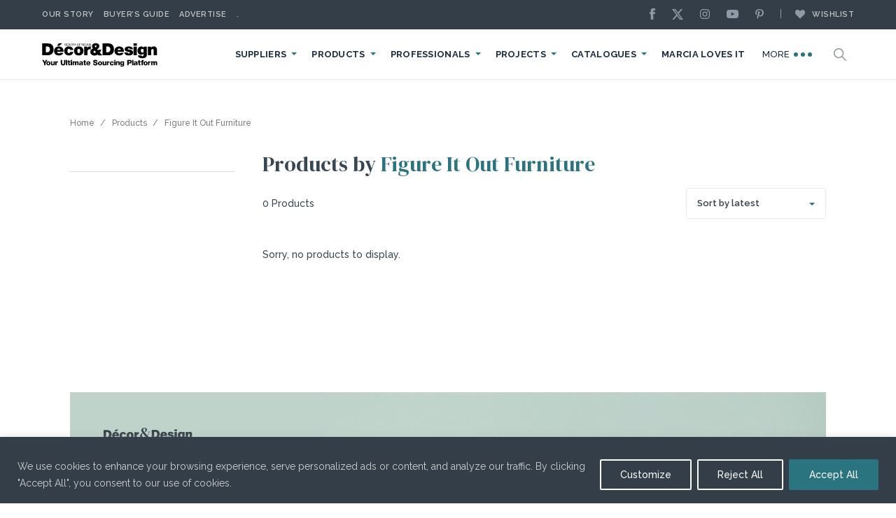

--- FILE ---
content_type: text/html; charset=UTF-8
request_url: https://www.sadecor.co.za/brand_categories/figure-it-out-furniture/?post_type=products
body_size: 25636
content:
<!DOCTYPE html>
<html lang="en" >
<head>
    <meta charset="UTF-8">
    <meta http-equiv="X-UA-Compatible" content="IE=edge,chrome=1">

    <link href="https://fonts.googleapis.com/css?family=DM+Serif+Display|Raleway:300,400,400i,500,600,700,800&display=swap" rel="stylesheet">

    <link rel="stylesheet" href="https://www.sadecor.co.za/wp-content/themes/sadecor/css/kube.css?ver=1724250022">
    <link rel="stylesheet" href="https://www.sadecor.co.za/wp-content/themes/sadecor/style.css?ver=1765199622">

    <meta name="viewport" content="width=device-width, initial-scale=1, shrink-to-fit=no">


    <link rel="icon" href="https://www.sadecor.co.za/wp-content/themes/sadecor/img/cropped-favicon-512x512-32x32.png" sizes="32x32" />
    <link rel="icon" href="https://www.sadecor.co.za/wp-content/themes/sadecor/img/cropped-favicon-512x512-192x192.png" sizes="192x192" />
    <link rel="apple-touch-icon-precomposed" href="https://www.sadecor.co.za/wp-content/themes/sadecor/img/cropped-favicon-512x512-180x180.png" />
    <meta name="msapplication-TileImage" content="https://www.sadecor.co.za/wp-content/themes/sadecor/img/cropped-favicon-512x512-270x270.png" />

    
    <link rel="stylesheet" id="real3d-flipbook-style-css"  href="/wp-content/plugins/real3d-flipbook/css/flipbook.style.css?ver=3.9" type="text/css" media="all" />
    <link rel="stylesheet" id="real3d-flipbook-font-awesome-css"  href="/wp-content/plugins/real3d-flipbook/css/font-awesome.css?ver=3.9" type="text/css" media="all" />

    <!-- Swiper CSS -->
    <link rel="stylesheet" href="https://cdn.jsdelivr.net/npm/swiper@11/swiper-bundle.min.css"/>


    <!-- Google tag (gtag.js) -->
    <script async src="https://www.googletagmanager.com/gtag/js?id=G-8X4LRFXHHD"></script>
    <script>
        window.dataLayer = window.dataLayer || [];
        function gtag(){dataLayer.push(arguments);}
        gtag('js', new Date());

        gtag('config', 'G-8X4LRFXHHD');
    </script>

    <script>
        (function(i,s,o,g,r,a,m){i['GoogleAnalyticsObject']=r;i[r]=i[r]||function(){
        (i[r].q=i[r].q||[]).push(arguments)},i[r].l=1*new Date();a=s.createElement(o),
        m=s.getElementsByTagName(o)[0];a.async=1;a.src=g;m.parentNode.insertBefore(a,m)
        })(window,document,'script','//www.google-analytics.com/analytics.js','ga');
        ga('create', 'UA-65997626-1', 'auto');
        ga('send', 'pageview');
    </script>




    <!-- Google Tag Manager -->
    <script>(function(w,d,s,l,i){w[l]=w[l]||[];w[l].push({'gtm.start':
    new Date().getTime(),event:'gtm.js'});var f=d.getElementsByTagName(s)[0],
    j=d.createElement(s),dl=l!='dataLayer'?'&l='+l:'';j.async=true;j.src=
    'https://www.googletagmanager.com/gtm.js?id='+i+dl;f.parentNode.insertBefore(j,f);
    })(window,document,'script','dataLayer','GTM-K2R2PPV');</script>
    <!-- End Google Tag Manager -->

    <!-- Head -->
        <meta name='robots' content='index, follow, max-image-preview:large, max-snippet:-1, max-video-preview:-1' />

	<!-- This site is optimized with the Yoast SEO Premium plugin v26.7 (Yoast SEO v26.8) - https://yoast.com/product/yoast-seo-premium-wordpress/ -->
	<title>Products &#8211; SA Decor &amp; Design</title>
	<link rel="canonical" href="https://www.sadecor.co.za/brand_categories/figure-it-out-furniture/" />
	<meta property="og:locale" content="en_US" />
	<meta property="og:type" content="website" />
	<meta property="og:title" content="Archives" />
	<meta property="og:url" content="https://www.sadecor.co.za/brand_categories/figure-it-out-furniture/" />
	<meta property="og:site_name" content="SA Decor &amp; Design" />
	<meta name="twitter:card" content="summary_large_image" />
	<meta name="twitter:site" content="@sa_decor" />
	<script type="application/ld+json" class="yoast-schema-graph">{"@context":"https://schema.org","@graph":[{"@type":"CollectionPage","@id":"https://www.sadecor.co.za/brand_categories/figure-it-out-furniture/","url":"https://www.sadecor.co.za/brand_categories/figure-it-out-furniture/","name":"","isPartOf":{"@id":"https://www.sadecor.co.za/#website"},"breadcrumb":{"@id":"https://www.sadecor.co.za/brand_categories/figure-it-out-furniture/#breadcrumb"},"inLanguage":"en-US"},{"@type":"BreadcrumbList","@id":"https://www.sadecor.co.za/brand_categories/figure-it-out-furniture/#breadcrumb","itemListElement":[{"@type":"ListItem","position":1,"name":"Home","item":"https://www.sadecor.co.za/"},{"@type":"ListItem","position":2,"name":"Figure It Out Furniture"}]},{"@type":"WebSite","@id":"https://www.sadecor.co.za/#website","url":"https://www.sadecor.co.za/","name":"SA Decor &amp; Design","description":"SA Decor &amp; Design","potentialAction":[{"@type":"SearchAction","target":{"@type":"EntryPoint","urlTemplate":"https://www.sadecor.co.za/?s={search_term_string}"},"query-input":{"@type":"PropertyValueSpecification","valueRequired":true,"valueName":"search_term_string"}}],"inLanguage":"en-US"}]}</script>
	<!-- / Yoast SEO Premium plugin. -->


<link rel="alternate" type="application/rss+xml" title="SA Decor &amp; Design &raquo; Products Feed" href="https://www.sadecor.co.za/products_brand/feed/" />
<style id='wp-img-auto-sizes-contain-inline-css' type='text/css'>
img:is([sizes=auto i],[sizes^="auto," i]){contain-intrinsic-size:3000px 1500px}
/*# sourceURL=wp-img-auto-sizes-contain-inline-css */
</style>
<style id='classic-theme-styles-inline-css' type='text/css'>
/*! This file is auto-generated */
.wp-block-button__link{color:#fff;background-color:#32373c;border-radius:9999px;box-shadow:none;text-decoration:none;padding:calc(.667em + 2px) calc(1.333em + 2px);font-size:1.125em}.wp-block-file__button{background:#32373c;color:#fff;text-decoration:none}
/*# sourceURL=/wp-includes/css/classic-themes.min.css */
</style>
<link rel='stylesheet' id='cis-animate-css' href='https://www.sadecor.co.za/wp-content/plugins/cool-image-share/inc/animate.min.css?ver=6.9' type='text/css' media='all' />
<link rel='stylesheet' id='spam-protect-for-contact-form7-css' href='https://www.sadecor.co.za/wp-content/plugins/wp-contact-form-7-spam-blocker/frontend/css/spam-protect-for-contact-form7.css?ver=1.0.0' type='text/css' media='all' />
<link rel='stylesheet' id='mabel-css-25219dc60a6bd414d77a94385f58e46b-css' href='https://www.sadecor.co.za/wp-content/plugins/mabel-shoppable-images/admin/css/admin.min.css' type='text/css' media='all' />
<link rel='stylesheet' id='mabel-css-d85d8f9bd0be62315023964358abb01a-css' href='https://www.sadecor.co.za/wp-content/plugins/mabel-shoppable-images/public/css/public.min.css' type='text/css' media='all' />
<script type="text/javascript" src="https://www.sadecor.co.za/wp-includes/js/jquery/jquery.min.js?ver=3.7.1" id="jquery-core-js"></script>
<script type="text/javascript" src="https://www.sadecor.co.za/wp-includes/js/jquery/jquery-migrate.min.js?ver=3.4.1" id="jquery-migrate-js"></script>
<script type="text/javascript" id="ajax-login-script-js-extra">
/* <![CDATA[ */
var ajax_login_object = {"ajaxurl":"https://www.sadecor.co.za/wp-admin/admin-ajax.php","redirecturl":"?added","loadingmessage":"\u003Cdiv class=\"alert alert-light mb-4\"\u003ESending user info, please wait...\u003C/div\u003E"};
//# sourceURL=ajax-login-script-js-extra
/* ]]> */
</script>
<script type="text/javascript" src="https://www.sadecor.co.za/wp-content/plugins/front-end-registration-login/js/ajax-login-script.js?ver=6.9" id="ajax-login-script-js"></script>
<script type="text/javascript" id="cookie-law-info-js-extra">
/* <![CDATA[ */
var _ckyConfig = {"_ipData":[],"_assetsURL":"https://www.sadecor.co.za/wp-content/plugins/cookie-law-info/lite/frontend/images/","_publicURL":"https://www.sadecor.co.za","_expiry":"365","_categories":[{"name":"Necessary","slug":"necessary","isNecessary":true,"ccpaDoNotSell":true,"cookies":[],"active":true,"defaultConsent":{"gdpr":true,"ccpa":true}},{"name":"Functional","slug":"functional","isNecessary":false,"ccpaDoNotSell":true,"cookies":[],"active":true,"defaultConsent":{"gdpr":false,"ccpa":false}},{"name":"Analytics","slug":"analytics","isNecessary":false,"ccpaDoNotSell":true,"cookies":[],"active":true,"defaultConsent":{"gdpr":false,"ccpa":false}},{"name":"Performance","slug":"performance","isNecessary":false,"ccpaDoNotSell":true,"cookies":[],"active":true,"defaultConsent":{"gdpr":false,"ccpa":false}},{"name":"Advertisement","slug":"advertisement","isNecessary":false,"ccpaDoNotSell":true,"cookies":[],"active":true,"defaultConsent":{"gdpr":false,"ccpa":false}}],"_activeLaw":"gdpr","_rootDomain":"","_block":"1","_showBanner":"1","_bannerConfig":{"settings":{"type":"banner","preferenceCenterType":"popup","position":"bottom","applicableLaw":"gdpr"},"behaviours":{"reloadBannerOnAccept":false,"loadAnalyticsByDefault":false,"animations":{"onLoad":"animate","onHide":"sticky"}},"config":{"revisitConsent":{"status":true,"tag":"revisit-consent","position":"bottom-left","meta":{"url":"#"},"styles":{"background-color":"#2A747F"},"elements":{"title":{"type":"text","tag":"revisit-consent-title","status":true,"styles":{"color":"#0056a7"}}}},"preferenceCenter":{"toggle":{"status":true,"tag":"detail-category-toggle","type":"toggle","states":{"active":{"styles":{"background-color":"#1863DC"}},"inactive":{"styles":{"background-color":"#D0D5D2"}}}}},"categoryPreview":{"status":false,"toggle":{"status":true,"tag":"detail-category-preview-toggle","type":"toggle","states":{"active":{"styles":{"background-color":"#1863DC"}},"inactive":{"styles":{"background-color":"#D0D5D2"}}}}},"videoPlaceholder":{"status":true,"styles":{"background-color":"#000000","border-color":"#000000","color":"#ffffff"}},"readMore":{"status":false,"tag":"readmore-button","type":"link","meta":{"noFollow":true,"newTab":true},"styles":{"color":"#2A747F","background-color":"transparent","border-color":"transparent"}},"showMore":{"status":true,"tag":"show-desc-button","type":"button","styles":{"color":"#1863DC"}},"showLess":{"status":true,"tag":"hide-desc-button","type":"button","styles":{"color":"#1863DC"}},"alwaysActive":{"status":true,"tag":"always-active","styles":{"color":"#008000"}},"manualLinks":{"status":true,"tag":"manual-links","type":"link","styles":{"color":"#1863DC"}},"auditTable":{"status":true},"optOption":{"status":true,"toggle":{"status":true,"tag":"optout-option-toggle","type":"toggle","states":{"active":{"styles":{"background-color":"#1863dc"}},"inactive":{"styles":{"background-color":"#d0d5d2"}}}}}}},"_version":"3.3.9.1","_logConsent":"1","_tags":[{"tag":"accept-button","styles":{"color":"#fff","background-color":"#2a747f","border-color":"#2a747f"}},{"tag":"reject-button","styles":{"color":"#fff","background-color":"transparent","border-color":"#fff"}},{"tag":"settings-button","styles":{"color":"#fff","background-color":"transparent","border-color":"#fff"}},{"tag":"readmore-button","styles":{"color":"#2A747F","background-color":"transparent","border-color":"transparent"}},{"tag":"donotsell-button","styles":{"color":"#1863dc","background-color":"transparent","border-color":"transparent"}},{"tag":"show-desc-button","styles":{"color":"#1863DC"}},{"tag":"hide-desc-button","styles":{"color":"#1863DC"}},{"tag":"cky-always-active","styles":[]},{"tag":"cky-link","styles":[]},{"tag":"accept-button","styles":{"color":"#fff","background-color":"#2a747f","border-color":"#2a747f"}},{"tag":"revisit-consent","styles":{"background-color":"#2A747F"}}],"_shortCodes":[{"key":"cky_readmore","content":"\u003Ca href=\"#\" class=\"cky-policy\" aria-label=\"Cookie Policy\" target=\"_blank\" rel=\"noopener\" data-cky-tag=\"readmore-button\"\u003ECookie Policy\u003C/a\u003E","tag":"readmore-button","status":false,"attributes":{"rel":"nofollow","target":"_blank"}},{"key":"cky_show_desc","content":"\u003Cbutton class=\"cky-show-desc-btn\" data-cky-tag=\"show-desc-button\" aria-label=\"Show more\"\u003EShow more\u003C/button\u003E","tag":"show-desc-button","status":true,"attributes":[]},{"key":"cky_hide_desc","content":"\u003Cbutton class=\"cky-show-desc-btn\" data-cky-tag=\"hide-desc-button\" aria-label=\"Show less\"\u003EShow less\u003C/button\u003E","tag":"hide-desc-button","status":true,"attributes":[]},{"key":"cky_optout_show_desc","content":"[cky_optout_show_desc]","tag":"optout-show-desc-button","status":true,"attributes":[]},{"key":"cky_optout_hide_desc","content":"[cky_optout_hide_desc]","tag":"optout-hide-desc-button","status":true,"attributes":[]},{"key":"cky_category_toggle_label","content":"[cky_{{status}}_category_label] [cky_preference_{{category_slug}}_title]","tag":"","status":true,"attributes":[]},{"key":"cky_enable_category_label","content":"Enable","tag":"","status":true,"attributes":[]},{"key":"cky_disable_category_label","content":"Disable","tag":"","status":true,"attributes":[]},{"key":"cky_video_placeholder","content":"\u003Cdiv class=\"video-placeholder-normal\" data-cky-tag=\"video-placeholder\" id=\"[UNIQUEID]\"\u003E\u003Cp class=\"video-placeholder-text-normal\" data-cky-tag=\"placeholder-title\"\u003EPlease accept cookies to access this content\u003C/p\u003E\u003C/div\u003E","tag":"","status":true,"attributes":[]},{"key":"cky_enable_optout_label","content":"Enable","tag":"","status":true,"attributes":[]},{"key":"cky_disable_optout_label","content":"Disable","tag":"","status":true,"attributes":[]},{"key":"cky_optout_toggle_label","content":"[cky_{{status}}_optout_label] [cky_optout_option_title]","tag":"","status":true,"attributes":[]},{"key":"cky_optout_option_title","content":"Do Not Sell or Share My Personal Information","tag":"","status":true,"attributes":[]},{"key":"cky_optout_close_label","content":"Close","tag":"","status":true,"attributes":[]},{"key":"cky_preference_close_label","content":"Close","tag":"","status":true,"attributes":[]}],"_rtl":"","_language":"en","_providersToBlock":[]};
var _ckyStyles = {"css":".cky-overlay{background: #000000; opacity: 0.4; position: fixed; top: 0; left: 0; width: 100%; height: 100%; z-index: 99999999;}.cky-hide{display: none;}.cky-btn-revisit-wrapper{display: flex; align-items: center; justify-content: center; background: #0056a7; width: 45px; height: 45px; border-radius: 50%; position: fixed; z-index: 999999; cursor: pointer;}.cky-revisit-bottom-left{bottom: 15px; left: 15px;}.cky-revisit-bottom-right{bottom: 15px; right: 15px;}.cky-btn-revisit-wrapper .cky-btn-revisit{display: flex; align-items: center; justify-content: center; background: none; border: none; cursor: pointer; position: relative; margin: 0; padding: 0;}.cky-btn-revisit-wrapper .cky-btn-revisit img{max-width: fit-content; margin: 0; height: 30px; width: 30px;}.cky-revisit-bottom-left:hover::before{content: attr(data-tooltip); position: absolute; background: #4e4b66; color: #ffffff; left: calc(100% + 7px); font-size: 12px; line-height: 16px; width: max-content; padding: 4px 8px; border-radius: 4px;}.cky-revisit-bottom-left:hover::after{position: absolute; content: \"\"; border: 5px solid transparent; left: calc(100% + 2px); border-left-width: 0; border-right-color: #4e4b66;}.cky-revisit-bottom-right:hover::before{content: attr(data-tooltip); position: absolute; background: #4e4b66; color: #ffffff; right: calc(100% + 7px); font-size: 12px; line-height: 16px; width: max-content; padding: 4px 8px; border-radius: 4px;}.cky-revisit-bottom-right:hover::after{position: absolute; content: \"\"; border: 5px solid transparent; right: calc(100% + 2px); border-right-width: 0; border-left-color: #4e4b66;}.cky-revisit-hide{display: none;}.cky-consent-container{position: fixed; width: 100%; box-sizing: border-box; z-index: 9999999;}.cky-consent-container .cky-consent-bar{background: #ffffff; border: 1px solid; padding: 16.5px 24px; box-shadow: 0 -1px 10px 0 #acabab4d;}.cky-banner-bottom{bottom: 0; left: 0;}.cky-banner-top{top: 0; left: 0;}.cky-custom-brand-logo-wrapper .cky-custom-brand-logo{width: 100px; height: auto; margin: 0 0 12px 0;}.cky-notice .cky-title{color: #212121; font-weight: 700; font-size: 18px; line-height: 24px; margin: 0 0 12px 0;}.cky-notice-group{display: flex; justify-content: space-between; align-items: center; font-size: 14px; line-height: 24px; font-weight: 400;}.cky-notice-des *,.cky-preference-content-wrapper *,.cky-accordion-header-des *,.cky-gpc-wrapper .cky-gpc-desc *{font-size: 14px;}.cky-notice-des{color: #212121; font-size: 14px; line-height: 24px; font-weight: 400;}.cky-notice-des img{height: 25px; width: 25px;}.cky-consent-bar .cky-notice-des p,.cky-gpc-wrapper .cky-gpc-desc p,.cky-preference-body-wrapper .cky-preference-content-wrapper p,.cky-accordion-header-wrapper .cky-accordion-header-des p,.cky-cookie-des-table li div:last-child p{color: inherit; margin-top: 0; overflow-wrap: break-word;}.cky-notice-des P:last-child,.cky-preference-content-wrapper p:last-child,.cky-cookie-des-table li div:last-child p:last-child,.cky-gpc-wrapper .cky-gpc-desc p:last-child{margin-bottom: 0;}.cky-notice-des a.cky-policy,.cky-notice-des button.cky-policy{font-size: 14px; color: #1863dc; white-space: nowrap; cursor: pointer; background: transparent; border: 1px solid; text-decoration: underline;}.cky-notice-des button.cky-policy{padding: 0;}.cky-notice-des a.cky-policy:focus-visible,.cky-notice-des button.cky-policy:focus-visible,.cky-preference-content-wrapper .cky-show-desc-btn:focus-visible,.cky-accordion-header .cky-accordion-btn:focus-visible,.cky-preference-header .cky-btn-close:focus-visible,.cky-switch input[type=\"checkbox\"]:focus-visible,.cky-footer-wrapper a:focus-visible,.cky-btn:focus-visible{outline: 2px solid #1863dc; outline-offset: 2px;}.cky-btn:focus:not(:focus-visible),.cky-accordion-header .cky-accordion-btn:focus:not(:focus-visible),.cky-preference-content-wrapper .cky-show-desc-btn:focus:not(:focus-visible),.cky-btn-revisit-wrapper .cky-btn-revisit:focus:not(:focus-visible),.cky-preference-header .cky-btn-close:focus:not(:focus-visible),.cky-consent-bar .cky-banner-btn-close:focus:not(:focus-visible){outline: 0;}button.cky-show-desc-btn:not(:hover):not(:active){color: #1863dc; background: transparent;}button.cky-accordion-btn:not(:hover):not(:active),button.cky-banner-btn-close:not(:hover):not(:active),button.cky-btn-close:not(:hover):not(:active),button.cky-btn-revisit:not(:hover):not(:active){background: transparent;}.cky-consent-bar button:hover,.cky-modal.cky-modal-open button:hover,.cky-consent-bar button:focus,.cky-modal.cky-modal-open button:focus{text-decoration: none;}.cky-notice-btn-wrapper{display: flex; justify-content: center; align-items: center; margin-left: 15px;}.cky-notice-btn-wrapper .cky-btn{text-shadow: none; box-shadow: none;}.cky-btn{font-size: 14px; font-family: inherit; line-height: 24px; padding: 8px 27px; font-weight: 500; margin: 0 8px 0 0; border-radius: 2px; white-space: nowrap; cursor: pointer; text-align: center; text-transform: none; min-height: 0;}.cky-btn:hover{opacity: 0.8;}.cky-btn-customize{color: #1863dc; background: transparent; border: 2px solid #1863dc;}.cky-btn-reject{color: #1863dc; background: transparent; border: 2px solid #1863dc;}.cky-btn-accept{background: #1863dc; color: #ffffff; border: 2px solid #1863dc;}.cky-btn:last-child{margin-right: 0;}@media (max-width: 768px){.cky-notice-group{display: block;}.cky-notice-btn-wrapper{margin-left: 0;}.cky-notice-btn-wrapper .cky-btn{flex: auto; max-width: 100%; margin-top: 10px; white-space: unset;}}@media (max-width: 576px){.cky-notice-btn-wrapper{flex-direction: column;}.cky-custom-brand-logo-wrapper, .cky-notice .cky-title, .cky-notice-des, .cky-notice-btn-wrapper{padding: 0 28px;}.cky-consent-container .cky-consent-bar{padding: 16.5px 0;}.cky-notice-des{max-height: 40vh; overflow-y: scroll;}.cky-notice-btn-wrapper .cky-btn{width: 100%; padding: 8px; margin-right: 0;}.cky-notice-btn-wrapper .cky-btn-accept{order: 1;}.cky-notice-btn-wrapper .cky-btn-reject{order: 3;}.cky-notice-btn-wrapper .cky-btn-customize{order: 2;}}@media (max-width: 425px){.cky-custom-brand-logo-wrapper, .cky-notice .cky-title, .cky-notice-des, .cky-notice-btn-wrapper{padding: 0 24px;}.cky-notice-btn-wrapper{flex-direction: column;}.cky-btn{width: 100%; margin: 10px 0 0 0;}.cky-notice-btn-wrapper .cky-btn-customize{order: 2;}.cky-notice-btn-wrapper .cky-btn-reject{order: 3;}.cky-notice-btn-wrapper .cky-btn-accept{order: 1; margin-top: 16px;}}@media (max-width: 352px){.cky-notice .cky-title{font-size: 16px;}.cky-notice-des *{font-size: 12px;}.cky-notice-des, .cky-btn{font-size: 12px;}}.cky-modal.cky-modal-open{display: flex; visibility: visible; -webkit-transform: translate(-50%, -50%); -moz-transform: translate(-50%, -50%); -ms-transform: translate(-50%, -50%); -o-transform: translate(-50%, -50%); transform: translate(-50%, -50%); top: 50%; left: 50%; transition: all 1s ease;}.cky-modal{box-shadow: 0 32px 68px rgba(0, 0, 0, 0.3); margin: 0 auto; position: fixed; max-width: 100%; background: #ffffff; top: 50%; box-sizing: border-box; border-radius: 6px; z-index: 999999999; color: #212121; -webkit-transform: translate(-50%, 100%); -moz-transform: translate(-50%, 100%); -ms-transform: translate(-50%, 100%); -o-transform: translate(-50%, 100%); transform: translate(-50%, 100%); visibility: hidden; transition: all 0s ease;}.cky-preference-center{max-height: 79vh; overflow: hidden; width: 845px; overflow: hidden; flex: 1 1 0; display: flex; flex-direction: column; border-radius: 6px;}.cky-preference-header{display: flex; align-items: center; justify-content: space-between; padding: 22px 24px; border-bottom: 1px solid;}.cky-preference-header .cky-preference-title{font-size: 18px; font-weight: 700; line-height: 24px;}.cky-preference-header .cky-btn-close{margin: 0; cursor: pointer; vertical-align: middle; padding: 0; background: none; border: none; width: auto; height: auto; min-height: 0; line-height: 0; text-shadow: none; box-shadow: none;}.cky-preference-header .cky-btn-close img{margin: 0; height: 10px; width: 10px;}.cky-preference-body-wrapper{padding: 0 24px; flex: 1; overflow: auto; box-sizing: border-box;}.cky-preference-content-wrapper,.cky-gpc-wrapper .cky-gpc-desc{font-size: 14px; line-height: 24px; font-weight: 400; padding: 12px 0;}.cky-preference-content-wrapper{border-bottom: 1px solid;}.cky-preference-content-wrapper img{height: 25px; width: 25px;}.cky-preference-content-wrapper .cky-show-desc-btn{font-size: 14px; font-family: inherit; color: #1863dc; text-decoration: none; line-height: 24px; padding: 0; margin: 0; white-space: nowrap; cursor: pointer; background: transparent; border-color: transparent; text-transform: none; min-height: 0; text-shadow: none; box-shadow: none;}.cky-accordion-wrapper{margin-bottom: 10px;}.cky-accordion{border-bottom: 1px solid;}.cky-accordion:last-child{border-bottom: none;}.cky-accordion .cky-accordion-item{display: flex; margin-top: 10px;}.cky-accordion .cky-accordion-body{display: none;}.cky-accordion.cky-accordion-active .cky-accordion-body{display: block; padding: 0 22px; margin-bottom: 16px;}.cky-accordion-header-wrapper{cursor: pointer; width: 100%;}.cky-accordion-item .cky-accordion-header{display: flex; justify-content: space-between; align-items: center;}.cky-accordion-header .cky-accordion-btn{font-size: 16px; font-family: inherit; color: #212121; line-height: 24px; background: none; border: none; font-weight: 700; padding: 0; margin: 0; cursor: pointer; text-transform: none; min-height: 0; text-shadow: none; box-shadow: none;}.cky-accordion-header .cky-always-active{color: #008000; font-weight: 600; line-height: 24px; font-size: 14px;}.cky-accordion-header-des{font-size: 14px; line-height: 24px; margin: 10px 0 16px 0;}.cky-accordion-chevron{margin-right: 22px; position: relative; cursor: pointer;}.cky-accordion-chevron-hide{display: none;}.cky-accordion .cky-accordion-chevron i::before{content: \"\"; position: absolute; border-right: 1.4px solid; border-bottom: 1.4px solid; border-color: inherit; height: 6px; width: 6px; -webkit-transform: rotate(-45deg); -moz-transform: rotate(-45deg); -ms-transform: rotate(-45deg); -o-transform: rotate(-45deg); transform: rotate(-45deg); transition: all 0.2s ease-in-out; top: 8px;}.cky-accordion.cky-accordion-active .cky-accordion-chevron i::before{-webkit-transform: rotate(45deg); -moz-transform: rotate(45deg); -ms-transform: rotate(45deg); -o-transform: rotate(45deg); transform: rotate(45deg);}.cky-audit-table{background: #f4f4f4; border-radius: 6px;}.cky-audit-table .cky-empty-cookies-text{color: inherit; font-size: 12px; line-height: 24px; margin: 0; padding: 10px;}.cky-audit-table .cky-cookie-des-table{font-size: 12px; line-height: 24px; font-weight: normal; padding: 15px 10px; border-bottom: 1px solid; border-bottom-color: inherit; margin: 0;}.cky-audit-table .cky-cookie-des-table:last-child{border-bottom: none;}.cky-audit-table .cky-cookie-des-table li{list-style-type: none; display: flex; padding: 3px 0;}.cky-audit-table .cky-cookie-des-table li:first-child{padding-top: 0;}.cky-cookie-des-table li div:first-child{width: 100px; font-weight: 600; word-break: break-word; word-wrap: break-word;}.cky-cookie-des-table li div:last-child{flex: 1; word-break: break-word; word-wrap: break-word; margin-left: 8px;}.cky-footer-shadow{display: block; width: 100%; height: 40px; background: linear-gradient(180deg, rgba(255, 255, 255, 0) 0%, #ffffff 100%); position: absolute; bottom: calc(100% - 1px);}.cky-footer-wrapper{position: relative;}.cky-prefrence-btn-wrapper{display: flex; flex-wrap: wrap; align-items: center; justify-content: center; padding: 22px 24px; border-top: 1px solid;}.cky-prefrence-btn-wrapper .cky-btn{flex: auto; max-width: 100%; text-shadow: none; box-shadow: none;}.cky-btn-preferences{color: #1863dc; background: transparent; border: 2px solid #1863dc;}.cky-preference-header,.cky-preference-body-wrapper,.cky-preference-content-wrapper,.cky-accordion-wrapper,.cky-accordion,.cky-accordion-wrapper,.cky-footer-wrapper,.cky-prefrence-btn-wrapper{border-color: inherit;}@media (max-width: 845px){.cky-modal{max-width: calc(100% - 16px);}}@media (max-width: 576px){.cky-modal{max-width: 100%;}.cky-preference-center{max-height: 100vh;}.cky-prefrence-btn-wrapper{flex-direction: column;}.cky-accordion.cky-accordion-active .cky-accordion-body{padding-right: 0;}.cky-prefrence-btn-wrapper .cky-btn{width: 100%; margin: 10px 0 0 0;}.cky-prefrence-btn-wrapper .cky-btn-reject{order: 3;}.cky-prefrence-btn-wrapper .cky-btn-accept{order: 1; margin-top: 0;}.cky-prefrence-btn-wrapper .cky-btn-preferences{order: 2;}}@media (max-width: 425px){.cky-accordion-chevron{margin-right: 15px;}.cky-notice-btn-wrapper{margin-top: 0;}.cky-accordion.cky-accordion-active .cky-accordion-body{padding: 0 15px;}}@media (max-width: 352px){.cky-preference-header .cky-preference-title{font-size: 16px;}.cky-preference-header{padding: 16px 24px;}.cky-preference-content-wrapper *, .cky-accordion-header-des *{font-size: 12px;}.cky-preference-content-wrapper, .cky-preference-content-wrapper .cky-show-more, .cky-accordion-header .cky-always-active, .cky-accordion-header-des, .cky-preference-content-wrapper .cky-show-desc-btn, .cky-notice-des a.cky-policy{font-size: 12px;}.cky-accordion-header .cky-accordion-btn{font-size: 14px;}}.cky-switch{display: flex;}.cky-switch input[type=\"checkbox\"]{position: relative; width: 44px; height: 24px; margin: 0; background: #d0d5d2; -webkit-appearance: none; border-radius: 50px; cursor: pointer; outline: 0; border: none; top: 0;}.cky-switch input[type=\"checkbox\"]:checked{background: #1863dc;}.cky-switch input[type=\"checkbox\"]:before{position: absolute; content: \"\"; height: 20px; width: 20px; left: 2px; bottom: 2px; border-radius: 50%; background-color: white; -webkit-transition: 0.4s; transition: 0.4s; margin: 0;}.cky-switch input[type=\"checkbox\"]:after{display: none;}.cky-switch input[type=\"checkbox\"]:checked:before{-webkit-transform: translateX(20px); -ms-transform: translateX(20px); transform: translateX(20px);}@media (max-width: 425px){.cky-switch input[type=\"checkbox\"]{width: 38px; height: 21px;}.cky-switch input[type=\"checkbox\"]:before{height: 17px; width: 17px;}.cky-switch input[type=\"checkbox\"]:checked:before{-webkit-transform: translateX(17px); -ms-transform: translateX(17px); transform: translateX(17px);}}.cky-consent-bar .cky-banner-btn-close{position: absolute; right: 9px; top: 5px; background: none; border: none; cursor: pointer; padding: 0; margin: 0; min-height: 0; line-height: 0; height: auto; width: auto; text-shadow: none; box-shadow: none;}.cky-consent-bar .cky-banner-btn-close img{height: 9px; width: 9px; margin: 0;}.cky-notice-btn-wrapper .cky-btn-do-not-sell{font-size: 14px; line-height: 24px; padding: 6px 0; margin: 0; font-weight: 500; background: none; border-radius: 2px; border: none; cursor: pointer; text-align: left; color: #1863dc; background: transparent; border-color: transparent; box-shadow: none; text-shadow: none;}.cky-consent-bar .cky-banner-btn-close:focus-visible,.cky-notice-btn-wrapper .cky-btn-do-not-sell:focus-visible,.cky-opt-out-btn-wrapper .cky-btn:focus-visible,.cky-opt-out-checkbox-wrapper input[type=\"checkbox\"].cky-opt-out-checkbox:focus-visible{outline: 2px solid #1863dc; outline-offset: 2px;}@media (max-width: 768px){.cky-notice-btn-wrapper{margin-left: 0; margin-top: 10px; justify-content: left;}.cky-notice-btn-wrapper .cky-btn-do-not-sell{padding: 0;}}@media (max-width: 352px){.cky-notice-btn-wrapper .cky-btn-do-not-sell, .cky-notice-des a.cky-policy{font-size: 12px;}}.cky-opt-out-wrapper{padding: 12px 0;}.cky-opt-out-wrapper .cky-opt-out-checkbox-wrapper{display: flex; align-items: center;}.cky-opt-out-checkbox-wrapper .cky-opt-out-checkbox-label{font-size: 16px; font-weight: 700; line-height: 24px; margin: 0 0 0 12px; cursor: pointer;}.cky-opt-out-checkbox-wrapper input[type=\"checkbox\"].cky-opt-out-checkbox{background-color: #ffffff; border: 1px solid black; width: 20px; height: 18.5px; margin: 0; -webkit-appearance: none; position: relative; display: flex; align-items: center; justify-content: center; border-radius: 2px; cursor: pointer;}.cky-opt-out-checkbox-wrapper input[type=\"checkbox\"].cky-opt-out-checkbox:checked{background-color: #1863dc; border: none;}.cky-opt-out-checkbox-wrapper input[type=\"checkbox\"].cky-opt-out-checkbox:checked::after{left: 6px; bottom: 4px; width: 7px; height: 13px; border: solid #ffffff; border-width: 0 3px 3px 0; border-radius: 2px; -webkit-transform: rotate(45deg); -ms-transform: rotate(45deg); transform: rotate(45deg); content: \"\"; position: absolute; box-sizing: border-box;}.cky-opt-out-checkbox-wrapper.cky-disabled .cky-opt-out-checkbox-label,.cky-opt-out-checkbox-wrapper.cky-disabled input[type=\"checkbox\"].cky-opt-out-checkbox{cursor: no-drop;}.cky-gpc-wrapper{margin: 0 0 0 32px;}.cky-footer-wrapper .cky-opt-out-btn-wrapper{display: flex; flex-wrap: wrap; align-items: center; justify-content: center; padding: 22px 24px;}.cky-opt-out-btn-wrapper .cky-btn{flex: auto; max-width: 100%; text-shadow: none; box-shadow: none;}.cky-opt-out-btn-wrapper .cky-btn-cancel{border: 1px solid #dedfe0; background: transparent; color: #858585;}.cky-opt-out-btn-wrapper .cky-btn-confirm{background: #1863dc; color: #ffffff; border: 1px solid #1863dc;}@media (max-width: 352px){.cky-opt-out-checkbox-wrapper .cky-opt-out-checkbox-label{font-size: 14px;}.cky-gpc-wrapper .cky-gpc-desc, .cky-gpc-wrapper .cky-gpc-desc *{font-size: 12px;}.cky-opt-out-checkbox-wrapper input[type=\"checkbox\"].cky-opt-out-checkbox{width: 16px; height: 16px;}.cky-opt-out-checkbox-wrapper input[type=\"checkbox\"].cky-opt-out-checkbox:checked::after{left: 5px; bottom: 4px; width: 3px; height: 9px;}.cky-gpc-wrapper{margin: 0 0 0 28px;}}.video-placeholder-youtube{background-size: 100% 100%; background-position: center; background-repeat: no-repeat; background-color: #b2b0b059; position: relative; display: flex; align-items: center; justify-content: center; max-width: 100%;}.video-placeholder-text-youtube{text-align: center; align-items: center; padding: 10px 16px; background-color: #000000cc; color: #ffffff; border: 1px solid; border-radius: 2px; cursor: pointer;}.video-placeholder-normal{background-image: url(\"/wp-content/plugins/cookie-law-info/lite/frontend/images/placeholder.svg\"); background-size: 80px; background-position: center; background-repeat: no-repeat; background-color: #b2b0b059; position: relative; display: flex; align-items: flex-end; justify-content: center; max-width: 100%;}.video-placeholder-text-normal{align-items: center; padding: 10px 16px; text-align: center; border: 1px solid; border-radius: 2px; cursor: pointer;}.cky-rtl{direction: rtl; text-align: right;}.cky-rtl .cky-banner-btn-close{left: 9px; right: auto;}.cky-rtl .cky-notice-btn-wrapper .cky-btn:last-child{margin-right: 8px;}.cky-rtl .cky-notice-btn-wrapper .cky-btn:first-child{margin-right: 0;}.cky-rtl .cky-notice-btn-wrapper{margin-left: 0; margin-right: 15px;}.cky-rtl .cky-prefrence-btn-wrapper .cky-btn{margin-right: 8px;}.cky-rtl .cky-prefrence-btn-wrapper .cky-btn:first-child{margin-right: 0;}.cky-rtl .cky-accordion .cky-accordion-chevron i::before{border: none; border-left: 1.4px solid; border-top: 1.4px solid; left: 12px;}.cky-rtl .cky-accordion.cky-accordion-active .cky-accordion-chevron i::before{-webkit-transform: rotate(-135deg); -moz-transform: rotate(-135deg); -ms-transform: rotate(-135deg); -o-transform: rotate(-135deg); transform: rotate(-135deg);}@media (max-width: 768px){.cky-rtl .cky-notice-btn-wrapper{margin-right: 0;}}@media (max-width: 576px){.cky-rtl .cky-notice-btn-wrapper .cky-btn:last-child{margin-right: 0;}.cky-rtl .cky-prefrence-btn-wrapper .cky-btn{margin-right: 0;}.cky-rtl .cky-accordion.cky-accordion-active .cky-accordion-body{padding: 0 22px 0 0;}}@media (max-width: 425px){.cky-rtl .cky-accordion.cky-accordion-active .cky-accordion-body{padding: 0 15px 0 0;}}.cky-rtl .cky-opt-out-btn-wrapper .cky-btn{margin-right: 12px;}.cky-rtl .cky-opt-out-btn-wrapper .cky-btn:first-child{margin-right: 0;}.cky-rtl .cky-opt-out-checkbox-wrapper .cky-opt-out-checkbox-label{margin: 0 12px 0 0;}"};
//# sourceURL=cookie-law-info-js-extra
/* ]]> */
</script>
<script type="text/javascript" src="https://www.sadecor.co.za/wp-content/plugins/cookie-law-info/lite/frontend/js/script.min.js?ver=3.3.9.1" id="cookie-law-info-js"></script>
<script type="text/javascript" src="https://www.sadecor.co.za/wp-content/plugins/wp-contact-form-7-spam-blocker/frontend/js/spam-protect-for-contact-form7.js?ver=1.0.0" id="spam-protect-for-contact-form7-js"></script>
<script type="text/javascript" id="favorites-js-extra">
/* <![CDATA[ */
var favorites_data = {"ajaxurl":"https://www.sadecor.co.za/wp-admin/admin-ajax.php","nonce":"2f55e9430f","favorite":"\u003Cspan title=\"Add to wishlist\"\u003E\u003Csvg xmlns=\"http://www.w3.org/2000/svg\" width=\"15.356\" height=\"13.854\" viewBox=\"0 0 15.356 13.854\"\u003E\u003Cpath d=\"M5387.458,572.6a4.241,4.241,0,0,1,3.729,2.389c2.229-4.09,7.678-2.492,7.678,1.492,0,4.667-4.472,5.162-7.678,9.972-3.206-4.81-7.678-5.3-7.678-9.972a3.864,3.864,0,0,1,3.949-3.881Z\" transform=\"translate(-5383.509 -572.602)\" fill=\"#909aa7\"\u003E\u003C/path\u003E\u003C/svg\u003E\u003C/span\u003E \u003Cem\u003EADD TO WISHLIST\u003C/em\u003E","favorited":"\u003Cspan title=\"Remove from wishlist\"\u003E\u003Csvg xmlns=\"http://www.w3.org/2000/svg\" width=\"13.096\" height=\"13.096\" viewBox=\"0 0 13.096 13.096\" class=\"wishlist-remove-icon\"\u003E \u003Cg data-name=\"Group 2482\" transform=\"translate(-335.889 -38.428)\"\u003E \u003Cline data-name=\"Line 204\" x2=\"12.389\" y2=\"12.389\" transform=\"translate(336.242 38.782)\" fill=\"none\" stroke=\"#909aa7\" stroke-width=\"1\"/\u003E \u003Cline data-name=\"Line 205\" x1=\"12.389\" y2=\"12.389\" transform=\"translate(336.242 38.782)\" fill=\"none\" stroke=\"#909aa7\" stroke-width=\"1\"/\u003E \u003C/g\u003E \u003C/svg\u003E\u003Csvg xmlns=\"http://www.w3.org/2000/svg\" width=\"15.356\" height=\"13.854\" viewBox=\"0 0 15.356 13.854\" class=\"wishlist-added-icon\"\u003E\u003Cpath data-name=\"Path 708\" d=\"M5387.458,572.6a4.241,4.241,0,0,1,3.729,2.389c2.229-4.09,7.678-2.492,7.678,1.492,0,4.667-4.472,5.162-7.678,9.972-3.206-4.81-7.678-5.3-7.678-9.972a3.864,3.864,0,0,1,3.949-3.881Z\" transform=\"translate(-5383.509 -572.602)\" fill=\"#909aa7\"\u003E\u003C/path\u003E\u003C/svg\u003E\u003C/span\u003E \u003Cem\u003EADDED\u003C/em\u003E","includecount":"","indicate_loading":"1","loading_text":"","loading_image":"\u003Cspan class=\"sf-icon-spinner-wrapper\"\u003E\u003Ci class=\"sf-icon-spinner\"\u003E\u003C/i\u003E\u003C/span\u003E","loading_image_active":"\u003Cspan class=\"sf-icon-spinner-wrapper active\"\u003E\u003Ci class=\"sf-icon-spinner active\"\u003E\u003C/i\u003E\u003C/span\u003E","loading_image_preload":"","cache_enabled":"1","button_options":{"button_type":"custom","custom_colors":false,"box_shadow":false,"include_count":false,"default":{"background_default":false,"border_default":false,"text_default":false,"icon_default":false,"count_default":false},"active":{"background_active":false,"border_active":false,"text_active":false,"icon_active":false,"count_active":false}},"authentication_modal_content":"\u003Cp\u003EPlease login to add favorites.\u003C/p\u003E\n\u003Cp\u003Etest\u003C/p\u003E\n\u003Cp\u003E\u003Ca href=\"#\" data-favorites-modal-close\u003EDismiss this notice\u003C/a\u003E\u003C/p\u003E\n","authentication_redirect":"","dev_mode":"","logged_in":"","user_id":"0","authentication_redirect_url":"https://www.sadecor.co.za/secure/"};
//# sourceURL=favorites-js-extra
/* ]]> */
</script>
<script type="text/javascript" src="https://www.sadecor.co.za/wp-content/plugins/favorites/assets/js/favorites.min.js" id="favorites-js"></script>
<link rel="https://api.w.org/" href="https://www.sadecor.co.za/wp-json/" /><link rel="alternate" title="JSON" type="application/json" href="https://www.sadecor.co.za/wp-json/wp/v2/brand_categories/22997" /><link rel="EditURI" type="application/rsd+xml" title="RSD" href="https://www.sadecor.co.za/xmlrpc.php?rsd" />
<style id="cky-style-inline">[data-cky-tag]{visibility:hidden;}</style><style>
.image-share-wrap .animated{-webkit-animation-duration:0.4s!important;animation-duration:0.4s!important;}
.hidden-share{position:absolute;display:none;z-index:100;}
.hidden-share a{text-decoration:none;!important;border:0!important;outline:0;!important;}
.hidden-share a:active,.hidden-share a:focus{outline:0;!important;box-shadow:none!important;}
.mycenter{text-align:left;}
.hidden-share img:focus,.hidden-share img:active{outline:0;!important;box-shadow:none!important;}
.hidden-share img{-webkit-transition: all 0.4s ease;-moz-transition: all 0.4s ease;-o-transition: all 0.4s ease;-ms-transition: all 0.4s ease;transition: all 0.4s ease;line-height:1!important;padding:0!important;margin:0!important;vertical-align:top!important;border-radius:0px!important;box-shadow:none!important;border:0!important;outline:0;!important;max-width:100%!important;
margin-right:0px!important;}
.image-share-wrap{position:relative;display:inline-block;}
.cool-image-share{-webkit-transition: all 1.0s ease;-moz-transition: all 1.0s ease;-o-transition: all 1.0s ease;-ms-transition: all 1.0s ease;transition: all 1.0s ease;}
.grayscale{-webkit-filter:grayscale(100%);filter:grayscale(100%);}
.sepia{-webkit-filter:sepia(1);filter:sepia(1);}
.saturation{-webkit-filter:saturate(2);filter:saturate(2);}
.hue-rotate{-webkit-filter:hue-rotate(90deg);filter:hue-rotate(90deg);}
.invert{-webkit-filter:invert(.8);filter:invert(.8);}
.myopacity{-webkit-filter:opacity(.5);filter:opacity(.5);}
.brightness-less{-webkit-filter:brightness(.7);filter:brightness(.7);}
.brightness-more{-webkit-filter:brightness(1.4);filter:brightness(1.4);}
.contrast{-webkit-filter:contrast(3);filter:contrast(3);}
.blur{-webkit-filter:blur(3px);filter:blur(3px);}
.tint{-webkit-filter:sepia(1) hue-rotate(200deg);filter:sepia(1)hue-rotate(200deg);}
</style>
<meta name="facebook-domain-verification" content="2c9qjxwgdc2tlmaijncgxmptmxt4cl" />    <!--END Head -->

    <script src="https://www.sadecor.co.za/wp-content/themes/sadecor/js/jquery-2.2.4.min.js"></script>
    
    <!-- Swiper JS -->
    <script src="https://cdn.jsdelivr.net/npm/swiper@11/swiper-bundle.min.js"></script>


</head>
<body>

    <!-- Google Tag Manager (noscript) -->
    <noscript><iframe src="https://www.googletagmanager.com/ns.html?id=GTM-K2R2PPV"
    height="0" width="0" style="display:none;visibility:hidden"></iframe></noscript>
    <!-- End Google Tag Manager (noscript) -->



<div id="barba-wrapper" data-barba="wrapper">
    <main  class="barba-container" data-barba="container" data-barba-namespace="home">
    
    <script>var $trigger1 = '';</script>


    <!-- Top nav -->
    <div class="top-nav container">
        <div class="inner">
            <ul class="top-nav-left">
                <li id="menu-item-424" class="menu-item menu-item-type-post_type menu-item-object-page menu-item-424"><a href="https://www.sadecor.co.za/our-story/">Our story</a></li>
<li id="menu-item-423" class="menu-item menu-item-type-post_type menu-item-object-page menu-item-423"><a href="https://www.sadecor.co.za/buyers-guide/">Buyer&#8217;s Guide</a></li>
<li id="menu-item-422" class="menu-item menu-item-type-post_type menu-item-object-page menu-item-422"><a href="https://www.sadecor.co.za/advertise/">Advertise</a></li>
<li id="menu-item-340294" class="menu-item menu-item-type-custom menu-item-object-custom menu-item-340294"><a href="/supplier/simplr-test/">.</a></li>
            </ul>
            <ul class="top-nav-right">
                                    <li>
                        <a href="https://www.facebook.com/sadecor" target="_blank"  title="Facebook" aria-label="Facebook">
                            <span>
                                <svg xmlns="http://www.w3.org/2000/svg" width="7.527" height="16.202" viewBox="0 0 7.527 16.202">
                                  <path id="Path_969" data-name="Path 969" d="M3208.351,8921.316v7.834a.2.2,0,0,0,.2.2h2.909a.2.2,0,0,0,.2-.2v-7.961h2.109a.2.2,0,0,0,.2-.187l.2-2.4a.2.2,0,0,0-.2-.221h-2.312v-1.7a.722.722,0,0,1,.722-.722h1.626a.2.2,0,0,0,.2-.2v-2.4a.2.2,0,0,0-.2-.205h-2.747a2.919,2.919,0,0,0-2.918,2.919v2.312H3206.9a.2.2,0,0,0-.2.2v2.4a.2.2,0,0,0,.2.2h1.454Z" transform="translate(-3206.693 -8913.151)" fill="#909aa7" fill-rule="evenodd"/>
                                </svg>
                            </span>
                        </a>
                    </li>
                                                    <li>
                        <a href="https://twitter.com/sa_decor" target="_blank"  title="X" aria-label="X">
                            <span>
                                <svg xmlns="http://www.w3.org/2000/svg" width="16.367" height="14.779" viewBox="0 0 16.367 14.779">
                                    <path id="X_logo_2023" d="M11.831,0h2.509L8.831,6.272l6.435,8.508h-5.05L6.262,9.609l-4.527,5.17H-.773L5.063,8.071-1.1,0H4.076L7.648,4.723Zm-.878,13.307h1.391l-9-11.889H1.85Z" transform="translate(1.1)" fill="#909aa7"/>
                                </svg>
                            </span>
                        </a>
                    </li>
                                                    <li>
                        <a href="https://www.instagram.com/marcialovesit/" target="_blank"  title="Instagram" aria-label="Instagram">
                            <span>
                                <svg xmlns="http://www.w3.org/2000/svg" width="14.223" height="14.224" viewBox="0 0 14.223 14.224">
                                  <path id="Path_971" data-name="Path 971" d="M3286.951,8916.76a.836.836,0,1,0,.836.836A.836.836,0,0,0,3286.951,8916.76Zm-3.718,1.072a3.513,3.513,0,1,0,3.513,3.512A3.517,3.517,0,0,0,3283.233,8917.832Zm0,5.762a2.25,2.25,0,1,1,2.25-2.25A2.253,2.253,0,0,1,3283.233,8923.594Zm7.088-5.169a4.284,4.284,0,0,0-4.285-4.284h-5.654a4.284,4.284,0,0,0-4.284,4.284v5.655a4.284,4.284,0,0,0,4.284,4.284h5.654a4.284,4.284,0,0,0,4.285-4.284Zm-1.342,5.655a2.943,2.943,0,0,1-2.943,2.942h-5.654a2.942,2.942,0,0,1-2.942-2.942v-5.655a2.941,2.941,0,0,1,2.942-2.941h5.654a2.942,2.942,0,0,1,2.943,2.941Z" transform="translate(-3276.098 -8914.141)" fill="#909aa7"/>
                                </svg>
                            </span>
                        </a>
                    </li>
                                                    <li>
                        <a href="https://www.youtube.com/channel/UC5kpTD0wVcSXmJBfE2DynsQ" target="_blank"  title="Youtube" aria-label="Youtube">
                            <span>
                                <svg xmlns="http://www.w3.org/2000/svg" width="16.444" height="11.511" viewBox="0 0 16.444 11.511">
                                  <path id="Path_972" data-name="Path 972" d="M3327.808,8919.077a3.58,3.58,0,0,0-3.58-3.58h-9.285a3.579,3.579,0,0,0-3.579,3.58v4.351a3.579,3.579,0,0,0,3.579,3.58h9.285a3.58,3.58,0,0,0,3.58-3.58Zm-5.858,2.395-3.7,2.031c-.161.087-.306-.03-.306-.213v-4.168c0-.187.15-.3.311-.21l3.728,2.137A.243.243,0,0,1,3321.95,8921.472Z" transform="translate(-3311.364 -8915.497)" fill="#909aa7"/>
                                </svg>
                            </span>
                        </a>
                    </li>
                                                    <li>
                        <a href="https://za.pinterest.com/Marcialovesit/" target="_blank"  title="Pinterest" aria-label="Pinterest">
                            <span>
                                <svg xmlns="http://www.w3.org/2000/svg" width="11.669" height="14.485" viewBox="0 0 11.669 14.485">
                                  <path id="Path_973" data-name="Path 973" d="M3356.937,8924.888a4.065,4.065,0,0,1-2.013-.958,10.057,10.057,0,0,1-1.586,4.4.45.45,0,0,1-.8-.252c-.135-2.667.786-4.784,1.239-7.019-.86-1.445.1-4.357,1.916-3.641,2.231.882-1.932,5.38.863,5.941,2.917.587,4.108-5.062,2.3-6.9-2.614-2.653-7.609-.06-7,3.737.116.722.722,1.053.645,1.766a.635.635,0,0,1-.909.51c-1.157-.541-1.516-1.726-1.461-3.233a5.633,5.633,0,0,1,5.079-5.176c3.151-.352,6.108,1.157,6.516,4.121.459,3.346-1.422,6.968-4.791,6.707Z" transform="translate(-3350.128 -8914.01)" fill="#909aa7"/>
                                </svg>
                            </span>
                        </a>
                    </li>
                                <li id="wishlist" class="wishlist"><a href="https://www.sadecor.co.za/wishlist/" class="no-barba"><span><svg xmlns="http://www.w3.org/2000/svg" width="14.5" height="13.081" viewBox="0 0 14.5 13.081"><path d="M5387.237,572.6a4,4,0,0,1,3.521,2.256c2.1-3.862,7.25-2.353,7.25,1.409,0,4.407-4.223,4.875-7.25,9.416-3.027-4.541-7.25-5.009-7.25-9.416a3.649,3.649,0,0,1,3.729-3.665Z" transform="translate(-5383.508 -572.602)" fill="#909aa7"/></svg></span>Wishlist </a></li>
            </ul>
        </div>
    </div>
    <!-- End Top nav -->


    <!-- Ads -->
    
            <!-- Ads catalogues archive -->
            


    


    
    <!-- Nav overlay -->
    <div class="overlay nav-overlay"></div>
    <div class="overlay nav-overlay-mobile"></div>
    <!-- END Nav overlay -->

        <!-- Nav holder -->
        <div class="main-nav nav-top ">
            <div class="container-margin position-relative">
                <div class="nav-inner inner">
                    <!-- Logo -->
                    <a href="https://www.sadecor.co.za/" class="logo" aria-label="Logo" title="Logo">
                        <img src="https://www.sadecor.co.za/wp-content/themes/sadecor/img/logo.svg" alt="">
                    </a>
                    <!-- MEGA Menu -->
                    <nav class="megamenu">
                        <ul class="primary-menu reset-list-style">
                            
                            <li class="menu-item menu-item-has-children menu-hover split-nav">
                                <a href="/suppliers/">Suppliers</a>
                                <div class="nav-container-opener">
                                    <div class="nav-container-opener-right">
                                        <p><img class="lazy" src="https://storage.googleapis.com/stateless-www-sadecor-co-za/2025/06/1074df21-cover-mockup-scaled.png" data-src="https://storage.googleapis.com/stateless-www-sadecor-co-za/2025/06/1074df21-cover-mockup-scaled.png" alt="" style="mix-blend-mode:multiply"></p>
                                        <p>A veteran in the industry, the guide offers inspiration to all with an appetite for renovating, building and decorating.</p>
                                        <div>
                                            <a href="https://storage.googleapis.com/stateless-www-sadecor-co-za/2025/06/d31c3342-mail-order-form-27-edition.pdf" class="btn btn-primary btn-lg">Get the Book <span>&rarr;</span></a>
                                        </div>
                                    </div>
                                    <div class="nav-container-opener-left">
                                        <ul>
                                            	<li class="cat-item cat-item-23"><a href="https://www.sadecor.co.za/suppliers/bathrooms/">Bathrooms</a>
<ul class='children'>
	<li class="cat-item cat-item-24"><a href="https://www.sadecor.co.za/suppliers/bathroom-accessories/">Bathroom Accessories</a>
</li>
	<li class="cat-item cat-item-23692"><a href="https://www.sadecor.co.za/suppliers/bathroom-countertops/">Bathroom Countertops</a>
</li>
	<li class="cat-item cat-item-25"><a href="https://www.sadecor.co.za/suppliers/bathroom-furniture/">Bathroom Furniture</a>
</li>
	<li class="cat-item cat-item-26"><a href="https://www.sadecor.co.za/suppliers/bathroom-lighting/">Bathroom Lighting</a>
</li>
	<li class="cat-item cat-item-28"><a href="https://www.sadecor.co.za/suppliers/sanitaryware-taps-fixtures/">Sanitaryware, Taps &amp; Fixtures</a>
</li>
	<li class="cat-item cat-item-27"><a href="https://www.sadecor.co.za/suppliers/showers/">Showers</a>
</li>
</ul>
</li>
	<li class="cat-item cat-item-29"><a href="https://www.sadecor.co.za/suppliers/bedrooms/">Bedrooms</a>
<ul class='children'>
	<li class="cat-item cat-item-30"><a href="https://www.sadecor.co.za/suppliers/bedroom-furniture-mattresses/">Bedroom Furniture &amp; Mattresses</a>
</li>
	<li class="cat-item cat-item-31"><a href="https://www.sadecor.co.za/suppliers/childrens-bedrooms-accessories/">Children’s Bedrooms &amp; Accessories</a>
</li>
	<li class="cat-item cat-item-32"><a href="https://www.sadecor.co.za/suppliers/linen-soft-furnishings/">Linen &amp; Soft Furnishings</a>
</li>
</ul>
</li>
	<li class="cat-item cat-item-21060"><a href="https://www.sadecor.co.za/suppliers/decorative-cabinetry-hardware/">Decorative &amp; Cabinetry Hardware</a>
<ul class='children'>
	<li class="cat-item cat-item-20994"><a href="https://www.sadecor.co.za/suppliers/cabinet-doors-panels-drawer-organisers-movement-systems/">Cabinet Doors &amp; Panels, Drawer Organisers &amp; Movement Systems</a>
</li>
	<li class="cat-item cat-item-20991"><a href="https://www.sadecor.co.za/suppliers/decorative-handles-hinges-knobs/">Decorative Handles, Hinges &amp; Knobs</a>
</li>
	<li class="cat-item cat-item-21092"><a href="https://www.sadecor.co.za/suppliers/house-numbers-postboxes/">House Numbers &amp; Postboxes</a>
</li>
	<li class="cat-item cat-item-20993"><a href="https://www.sadecor.co.za/suppliers/legs-castors/">Legs &amp; Castors</a>
</li>
	<li class="cat-item cat-item-20992"><a href="https://www.sadecor.co.za/suppliers/mouldings-turnings/">Mouldings &amp; Turnings</a>
</li>
	<li class="cat-item cat-item-20995"><a href="https://www.sadecor.co.za/suppliers/shelving-solutions-supports-brackets/">Shelving Solutions, Supports &amp; Brackets</a>
</li>
</ul>
</li>
	<li class="cat-item cat-item-20368"><a href="https://www.sadecor.co.za/suppliers/decorative-coatings/">Decorative Coatings</a>
<ul class='children'>
	<li class="cat-item cat-item-20371"><a href="https://www.sadecor.co.za/suppliers/accessories-adhesives-cleaning-products-and-tools/">Accessories, Adhesives, Cleaning Products and Tools</a>
</li>
	<li class="cat-item cat-item-20370"><a href="https://www.sadecor.co.za/suppliers/exterior/">Exterior</a>
</li>
	<li class="cat-item cat-item-20369"><a href="https://www.sadecor.co.za/suppliers/interior/">Interior</a>
</li>
</ul>
</li>
	<li class="cat-item cat-item-8304"><a href="https://www.sadecor.co.za/suppliers/exhibitions/">Exhibitions</a>
<ul class='children'>
	<li class="cat-item cat-item-8542"><a href="https://www.sadecor.co.za/suppliers/international/">International</a>
</li>
	<li class="cat-item cat-item-8305"><a href="https://www.sadecor.co.za/suppliers/local/">Local</a>
</li>
</ul>
</li>
	<li class="cat-item cat-item-36"><a href="https://www.sadecor.co.za/suppliers/fabrics-wallpaper/">Fabrics &amp; Wallpaper</a>
<ul class='children'>
	<li class="cat-item cat-item-37"><a href="https://www.sadecor.co.za/suppliers/fabric-suppliers/">Fabric Suppliers</a>
</li>
	<li class="cat-item cat-item-38"><a href="https://www.sadecor.co.za/suppliers/leather/">Leather</a>
</li>
	<li class="cat-item cat-item-39"><a href="https://www.sadecor.co.za/suppliers/wallpaper/">Wallpaper</a>
</li>
</ul>
</li>
	<li class="cat-item cat-item-40"><a href="https://www.sadecor.co.za/suppliers/floors-walls/">Floors &amp; Walls</a>
<ul class='children'>
	<li class="cat-item cat-item-41"><a href="https://www.sadecor.co.za/suppliers/carpet-rug-suppliers/">Carpet &amp; Rug Suppliers</a>
</li>
	<li class="cat-item cat-item-8473"><a href="https://www.sadecor.co.za/suppliers/floor-wall-cladding/">Floor &amp; Wall Cladding</a>
</li>
	<li class="cat-item cat-item-45"><a href="https://www.sadecor.co.za/suppliers/laminate-vinyl/">Laminate &amp; Vinyl</a>
</li>
	<li class="cat-item cat-item-43"><a href="https://www.sadecor.co.za/suppliers/specialised-floor-wall-treatment/">Specialised Floor &amp; Wall Treatment</a>
</li>
	<li class="cat-item cat-item-44"><a href="https://www.sadecor.co.za/suppliers/tiles/">Tiles</a>
</li>
	<li class="cat-item cat-item-18382"><a href="https://www.sadecor.co.za/suppliers/wood/">Wood</a>
</li>
</ul>
</li>
	<li class="cat-item cat-item-46"><a href="https://www.sadecor.co.za/suppliers/furniture/">Furniture</a>
<ul class='children'>
	<li class="cat-item cat-item-24417"><a href="https://www.sadecor.co.za/suppliers/childrens-furniture/">Childrens Furniture</a>
</li>
	<li class="cat-item cat-item-48"><a href="https://www.sadecor.co.za/suppliers/diningroom/">Diningroom</a>
</li>
	<li class="cat-item cat-item-20097"><a href="https://www.sadecor.co.za/suppliers/home-office-furniture/">Home Office Furniture</a>
</li>
	<li class="cat-item cat-item-47"><a href="https://www.sadecor.co.za/suppliers/livingroom/">Livingroom</a>
</li>
	<li class="cat-item cat-item-20596"><a href="https://www.sadecor.co.za/suppliers/metal-furniture/">Metal Furniture</a>
</li>
	<li class="cat-item cat-item-7222"><a href="https://www.sadecor.co.za/suppliers/modular/">Modular</a>
</li>
	<li class="cat-item cat-item-51"><a href="https://www.sadecor.co.za/suppliers/outdoor-patio-furniture/">Outdoor &amp; Patio Furniture</a>
</li>
	<li class="cat-item cat-item-19936"><a href="https://www.sadecor.co.za/suppliers/safari-camp-furniture/">Safari Camp Furniture</a>
</li>
	<li class="cat-item cat-item-49"><a href="https://www.sadecor.co.za/suppliers/storage-systems-desks/">Storage Systems &amp; Desks</a>
</li>
	<li class="cat-item cat-item-18513"><a href="https://www.sadecor.co.za/suppliers/upholstery-restoration/">Upholstery &amp; Restoration</a>
</li>
</ul>
</li>
	<li class="cat-item cat-item-56"><a href="https://www.sadecor.co.za/suppliers/home-improvement/">Home Improvement</a>
<ul class='children'>
	<li class="cat-item cat-item-57"><a href="https://www.sadecor.co.za/suppliers/balustrades-stairs/">Balustrades &amp; Stairs</a>
</li>
	<li class="cat-item cat-item-21778"><a href="https://www.sadecor.co.za/suppliers/bespoke-custom-made/">Bespoke &amp; Custom-made</a>
</li>
	<li class="cat-item cat-item-61"><a href="https://www.sadecor.co.za/suppliers/ceilings/">Ceilings</a>
</li>
	<li class="cat-item cat-item-58"><a href="https://www.sadecor.co.za/suppliers/doors-windows/">Doors &amp; Windows</a>
</li>
	<li class="cat-item cat-item-8307"><a href="https://www.sadecor.co.za/suppliers/home-improvement-accessories/">Home Improvement Accessories</a>
</li>
	<li class="cat-item cat-item-59"><a href="https://www.sadecor.co.za/suppliers/indoor-fireplaces/">Indoor Fireplaces</a>
</li>
	<li class="cat-item cat-item-18387"><a href="https://www.sadecor.co.za/suppliers/partitions/">Partitions</a>
</li>
	<li class="cat-item cat-item-62"><a href="https://www.sadecor.co.za/suppliers/security-safety/">Security &amp; Safety</a>
</li>
</ul>
</li>
	<li class="cat-item cat-item-63"><a href="https://www.sadecor.co.za/suppliers/home-technology/">Home Technology</a>
<ul class='children'>
	<li class="cat-item cat-item-64"><a href="https://www.sadecor.co.za/suppliers/airconditioning-fans-ventilation/">Air-Conditioning, Fans &amp; Ventilation</a>
</li>
	<li class="cat-item cat-item-65"><a href="https://www.sadecor.co.za/suppliers/audio-visual/">Audio &amp; Visual</a>
</li>
	<li class="cat-item cat-item-66"><a href="https://www.sadecor.co.za/suppliers/electrical/">Electrical</a>
</li>
	<li class="cat-item cat-item-13510"><a href="https://www.sadecor.co.za/suppliers/gym-equipment/">Gym Equipment</a>
</li>
	<li class="cat-item cat-item-67"><a href="https://www.sadecor.co.za/suppliers/home_automation/">Home Automation</a>
</li>
	<li class="cat-item cat-item-21674"><a href="https://www.sadecor.co.za/suppliers/solar-energy-alternative-power/">Solar energy &amp; Alternative power</a>
</li>
</ul>
</li>
	<li class="cat-item cat-item-26348"><a href="https://www.sadecor.co.za/suppliers/homeware/">Homeware</a>
<ul class='children'>
	<li class="cat-item cat-item-26618"><a href="https://www.sadecor.co.za/suppliers/bathroom/">Bathroom</a>
</li>
	<li class="cat-item cat-item-26413"><a href="https://www.sadecor.co.za/suppliers/bedrooms-homeware-decor/">Bedrooms</a>
</li>
	<li class="cat-item cat-item-26412"><a href="https://www.sadecor.co.za/suppliers/decor-homeware-decor/">Decor</a>
</li>
	<li class="cat-item cat-item-26507"><a href="https://www.sadecor.co.za/suppliers/glassware-homeware-decor/">Glassware</a>
</li>
	<li class="cat-item cat-item-26764"><a href="https://www.sadecor.co.za/suppliers/kitchenware-homeware/">Kitchenware</a>
</li>
	<li class="cat-item cat-item-26636"><a href="https://www.sadecor.co.za/suppliers/laundry-ironing-cleaning/">Laundry, ironing &amp; cleaning</a>
</li>
	<li class="cat-item cat-item-26499"><a href="https://www.sadecor.co.za/suppliers/rugs/">Rugs</a>
</li>
	<li class="cat-item cat-item-26498"><a href="https://www.sadecor.co.za/suppliers/small-appliances/">Small Appliances</a>
</li>
	<li class="cat-item cat-item-26417"><a href="https://www.sadecor.co.za/suppliers/tableware-cutlery/">Tableware &amp; Cutlery</a>
</li>
</ul>
</li>
	<li class="cat-item cat-item-69"><a href="https://www.sadecor.co.za/suppliers/kitchen/">Kitchen</a>
<ul class='children'>
	<li class="cat-item cat-item-70"><a href="https://www.sadecor.co.za/suppliers/appliances/">Appliances</a>
</li>
	<li class="cat-item cat-item-73"><a href="https://www.sadecor.co.za/suppliers/kitchen-doors-panels/">Kitchen Doors &amp; Panels</a>
</li>
	<li class="cat-item cat-item-72"><a href="https://www.sadecor.co.za/suppliers/kitchen-manufacturers/">Kitchen Manufacturers</a>
</li>
	<li class="cat-item cat-item-74"><a href="https://www.sadecor.co.za/suppliers/kitchen-sinks-taps/">Kitchen Sinks &amp; Taps</a>
</li>
	<li class="cat-item cat-item-75"><a href="https://www.sadecor.co.za/suppliers/kitchen-worktops-splash-backs/">Kitchen Worktops &amp; Splash Backs</a>
</li>
</ul>
</li>
	<li class="cat-item cat-item-76"><a href="https://www.sadecor.co.za/suppliers/lighting/">Lighting</a>
<ul class='children'>
	<li class="cat-item cat-item-77"><a href="https://www.sadecor.co.za/suppliers/interior-lighting/">Interior Lighting</a>
</li>
	<li class="cat-item cat-item-78"><a href="https://www.sadecor.co.za/suppliers/outdoor-lighting/">Outdoor Lighting</a>
</li>
</ul>
</li>
	<li class="cat-item cat-item-52"><a href="https://www.sadecor.co.za/suppliers/office/">Office</a>
<ul class='children'>
	<li class="cat-item cat-item-54"><a href="https://www.sadecor.co.za/suppliers/contract/">Contract</a>
</li>
	<li class="cat-item cat-item-53"><a href="https://www.sadecor.co.za/suppliers/office-accessories/">Office Accessories</a>
</li>
	<li class="cat-item cat-item-55"><a href="https://www.sadecor.co.za/suppliers/office-furniture/">Office Furniture</a>
</li>
</ul>
</li>
	<li class="cat-item cat-item-79"><a href="https://www.sadecor.co.za/suppliers/outdoor-living/">Outdoor Living</a>
<ul class='children'>
	<li class="cat-item cat-item-20695"><a href="https://www.sadecor.co.za/suppliers/artificial-plants/">Artificial Plants</a>
</li>
	<li class="cat-item cat-item-18388"><a href="https://www.sadecor.co.za/suppliers/decking/">Decking</a>
</li>
	<li class="cat-item cat-item-80"><a href="https://www.sadecor.co.za/suppliers/external-flooring/">External Flooring</a>
</li>
	<li class="cat-item cat-item-82"><a href="https://www.sadecor.co.za/suppliers/fences-enclosures/">Fences &amp; Enclosures</a>
</li>
	<li class="cat-item cat-item-81"><a href="https://www.sadecor.co.za/suppliers/fireplaces-braais-heaters/">Fireplaces , Braais &amp; Heaters</a>
</li>
	<li class="cat-item cat-item-85"><a href="https://www.sadecor.co.za/suppliers/garden-design/">Garden Design</a>
</li>
	<li class="cat-item cat-item-7223"><a href="https://www.sadecor.co.za/suppliers/outdoor-structures/">Outdoor Structures</a>
</li>
	<li class="cat-item cat-item-84"><a href="https://www.sadecor.co.za/suppliers/sauna-spa-swimming/">Sauna, Spa &amp; Swimming</a>
</li>
	<li class="cat-item cat-item-22175"><a href="https://www.sadecor.co.za/suppliers/vertical-gardens/">Vertical Gardens</a>
</li>
	<li class="cat-item cat-item-23951"><a href="https://www.sadecor.co.za/suppliers/water-features/">Water Features</a>
</li>
</ul>
</li>
	<li class="cat-item cat-item-86"><a href="https://www.sadecor.co.za/suppliers/training/">Training</a>
<ul class='children'>
	<li class="cat-item cat-item-554"><a href="https://www.sadecor.co.za/suppliers/general-training/">General</a>
</li>
</ul>
</li>
	<li class="cat-item cat-item-87"><a href="https://www.sadecor.co.za/suppliers/window-accessories/">Window &amp; Accessories</a>
<ul class='children'>
	<li class="cat-item cat-item-89"><a href="https://www.sadecor.co.za/suppliers/blinds/">Blinds</a>
</li>
	<li class="cat-item cat-item-88"><a href="https://www.sadecor.co.za/suppliers/curtains-accessories/">Curtains &amp; Accessories</a>
</li>
	<li class="cat-item cat-item-20259"><a href="https://www.sadecor.co.za/suppliers/decorative-windows-tinting/">Decorative Windows &amp; Tinting</a>
</li>
	<li class="cat-item cat-item-20342"><a href="https://www.sadecor.co.za/suppliers/insect-screens/">Insect Screens</a>
</li>
	<li class="cat-item cat-item-91"><a href="https://www.sadecor.co.za/suppliers/mosquito-nets-screens/">Mosquito Nets &amp; Screens</a>
</li>
	<li class="cat-item cat-item-18794"><a href="https://www.sadecor.co.za/suppliers/sandblasting/">Sandblasting</a>
</li>
	<li class="cat-item cat-item-90"><a href="https://www.sadecor.co.za/suppliers/shutters/">Shutters</a>
</li>
	<li class="cat-item cat-item-18795"><a href="https://www.sadecor.co.za/suppliers/vinyl-decals/">Vinyl Decals</a>
</li>
</ul>
</li>
  
                                        </ul> 
                                    </div>
                                </div>
                            </li>
                           
                            <li class="menu-item menu-item-has-children menu-hover split-nav">
                                <a href="/products/">Products</a>
                                <div class="nav-container-opener">
                                    <div class="nav-container-opener-right">
                                        <p><img class="lazy" src="https://storage.googleapis.com/stateless-www-sadecor-co-za/2025/06/1074df21-cover-mockup-scaled.png" data-src="https://storage.googleapis.com/stateless-www-sadecor-co-za/2025/06/1074df21-cover-mockup-scaled.png" alt="" style="mix-blend-mode:multiply"></p>
                                        <p>A veteran in the industry, the guide offers inspiration to all with an appetite for renovating, building and decorating.</p>
                                        <div>
                                            <a href="https://storage.googleapis.com/stateless-www-sadecor-co-za/2025/06/d31c3342-mail-order-form-27-edition.pdf" class="btn btn-primary btn-lg">Get the Book <span>&rarr;</span></a>
                                        </div>
                                    </div>
                                    <div class="nav-container-opener-left">
                                        <ul>
                                            	<li class="cat-item cat-item-1303"><a href="https://www.sadecor.co.za/products/bathrooms/">Bathrooms</a>
<ul class='children'>
	<li class="cat-item cat-item-1304"><a href="https://www.sadecor.co.za/products/bathroom-accessories/">Bathroom Accessories</a>
</li>
	<li class="cat-item cat-item-23694"><a href="https://www.sadecor.co.za/products/bathroom-countertops/">Bathroom Countertops</a>
</li>
	<li class="cat-item cat-item-1326"><a href="https://www.sadecor.co.za/products/bathroom-furniture/">Bathroom Furniture</a>
</li>
	<li class="cat-item cat-item-1327"><a href="https://www.sadecor.co.za/products/bathroom-lighting/">Bathroom Lighting</a>
</li>
	<li class="cat-item cat-item-1329"><a href="https://www.sadecor.co.za/products/sanitaryware-taps-fixtures/">Sanitaryware, Taps &amp; Fixtures</a>
</li>
	<li class="cat-item cat-item-1328"><a href="https://www.sadecor.co.za/products/showers/">Showers</a>
</li>
</ul>
</li>
	<li class="cat-item cat-item-1362"><a href="https://www.sadecor.co.za/products/bedrooms/">Bedrooms</a>
<ul class='children'>
	<li class="cat-item cat-item-1363"><a href="https://www.sadecor.co.za/products/bedroom-furniture-mattresses/">Bedroom Furniture &amp; Mattresses</a>
</li>
	<li class="cat-item cat-item-1364"><a href="https://www.sadecor.co.za/products/childrens-bedrooms-accessories/">Children’s Bedrooms &amp; Accessories</a>
</li>
	<li class="cat-item cat-item-1365"><a href="https://www.sadecor.co.za/products/linen-soft-furnishings/">Linen &amp; Soft Furnishings</a>
</li>
</ul>
</li>
	<li class="cat-item cat-item-21013"><a href="https://www.sadecor.co.za/products/decorative-cabinetry-hardware/">Decorative &amp; Cabinetry Hardware</a>
<ul class='children'>
	<li class="cat-item cat-item-21012"><a href="https://www.sadecor.co.za/products/cabinet-doors-panels-drawer-organisers-movement-systems/">Cabinet Doors &amp; Panels, Drawer Organisers &amp; Movement Systems</a>
</li>
	<li class="cat-item cat-item-21223"><a href="https://www.sadecor.co.za/products/decorative-handles-hinges-knobs/">Decorative handles, hinges &amp; knobs</a>
</li>
	<li class="cat-item cat-item-21047"><a href="https://www.sadecor.co.za/products/door-hardware/">Door Hardware</a>
</li>
	<li class="cat-item cat-item-21009"><a href="https://www.sadecor.co.za/products/legs-and-castors/">Legs and Castors</a>
</li>
	<li class="cat-item cat-item-21038"><a href="https://www.sadecor.co.za/products/shelving-solutions-supports-brackets/">Shelving Solutions, Supports &amp; Brackets</a>
</li>
	<li class="cat-item cat-item-21046"><a href="https://www.sadecor.co.za/products/sliding-door-hardware/">Sliding Door Hardware</a>
</li>
	<li class="cat-item cat-item-21045"><a href="https://www.sadecor.co.za/products/window-hardware/">Window Hardware</a>
</li>
</ul>
</li>
	<li class="cat-item cat-item-20386"><a href="https://www.sadecor.co.za/products/decorative-coatings/">Decorative Coatings</a>
<ul class='children'>
	<li class="cat-item cat-item-20387"><a href="https://www.sadecor.co.za/products/accessories-adhesives-cleaning-products-and-tools/">Accessories, Adhesives, Cleaning Products and Tools</a>
</li>
	<li class="cat-item cat-item-20378"><a href="https://www.sadecor.co.za/products/exterior/">Exterior</a>
</li>
	<li class="cat-item cat-item-20372"><a href="https://www.sadecor.co.za/products/interior/">Interior</a>
</li>
</ul>
</li>
	<li class="cat-item cat-item-1404"><a href="https://www.sadecor.co.za/products/fabrics-wallpaper/">Fabrics &amp; Wallpaper</a>
<ul class='children'>
	<li class="cat-item cat-item-1405"><a href="https://www.sadecor.co.za/products/fabric-suppliers-fabrics-wallpaper/">Fabric Suppliers</a>
</li>
	<li class="cat-item cat-item-1406"><a href="https://www.sadecor.co.za/products/leather/">Leather</a>
</li>
	<li class="cat-item cat-item-1407"><a href="https://www.sadecor.co.za/products/wallpaper/">Wallpaper</a>
</li>
</ul>
</li>
	<li class="cat-item cat-item-1411"><a href="https://www.sadecor.co.za/products/floors-walls/">Floors &amp; Walls</a>
<ul class='children'>
	<li class="cat-item cat-item-1412"><a href="https://www.sadecor.co.za/products/carpet-rug-suppliers/">Carpet &amp; Rug Suppliers</a>
</li>
	<li class="cat-item cat-item-19195"><a href="https://www.sadecor.co.za/products/floor-and-wall-cladding/">Floor and Wall Cladding</a>
</li>
	<li class="cat-item cat-item-1416"><a href="https://www.sadecor.co.za/products/laminate-vinyl/">Laminate &amp; Vinyl</a>
</li>
	<li class="cat-item cat-item-1422"><a href="https://www.sadecor.co.za/products/specialised-coatings/">Specialised coatings</a>
</li>
	<li class="cat-item cat-item-1414"><a href="https://www.sadecor.co.za/products/specialised-floor-wall-treatment/">Specialised Floor &amp; Wall Treatment</a>
</li>
	<li class="cat-item cat-item-1415"><a href="https://www.sadecor.co.za/products/tiles/">Tiles</a>
</li>
	<li class="cat-item cat-item-18399"><a href="https://www.sadecor.co.za/products/wood-floors-walls/">Wood</a>
</li>
	<li class="cat-item cat-item-1423"><a href="https://www.sadecor.co.za/products/wood-finishes/">Wood finishes</a>
</li>
</ul>
</li>
	<li class="cat-item cat-item-1305"><a href="https://www.sadecor.co.za/products/furniture/">Furniture</a>
<ul class='children'>
	<li class="cat-item cat-item-1309"><a href="https://www.sadecor.co.za/products/bedroom/">Bedroom</a>
</li>
	<li class="cat-item cat-item-24416"><a href="https://www.sadecor.co.za/products/childrens-furniture/">Childrens Furniture</a>
</li>
	<li class="cat-item cat-item-1307"><a href="https://www.sadecor.co.za/products/diningroom/">Diningroom</a>
</li>
	<li class="cat-item cat-item-20101"><a href="https://www.sadecor.co.za/products/home-office/">Home Office</a>
</li>
	<li class="cat-item cat-item-1306"><a href="https://www.sadecor.co.za/products/livingroom/">Livingroom</a>
</li>
	<li class="cat-item cat-item-20597"><a href="https://www.sadecor.co.za/products/metal-furniture/">Metal Furniture</a>
</li>
	<li class="cat-item cat-item-1310"><a href="https://www.sadecor.co.za/products/outdoor-patio-furniture/">Outdoor &amp; Patio Furniture</a>
</li>
	<li class="cat-item cat-item-19948"><a href="https://www.sadecor.co.za/products/safari-camp-furniture/">Safari Camp Furniture</a>
</li>
	<li class="cat-item cat-item-1308"><a href="https://www.sadecor.co.za/products/storage-systems-desks/">Storage systems &amp; desks</a>
</li>
	<li class="cat-item cat-item-18514"><a href="https://www.sadecor.co.za/products/upholstery-restoration/">Upholstery &amp; Restoration</a>
</li>
</ul>
</li>
	<li class="cat-item cat-item-1508"><a href="https://www.sadecor.co.za/products/home-improvement/">Home Improvement</a>
<ul class='children'>
	<li class="cat-item cat-item-1513"><a href="https://www.sadecor.co.za/products/partitions-ceiling/">Architectural Mouldings</a>
</li>
	<li class="cat-item cat-item-1509"><a href="https://www.sadecor.co.za/products/balustrades-stairs/">Balustrades &amp; Stairs</a>
</li>
	<li class="cat-item cat-item-21794"><a href="https://www.sadecor.co.za/products/bespoke-custom-made/">Bespoke &amp; Custom-made</a>
</li>
	<li class="cat-item cat-item-1552"><a href="https://www.sadecor.co.za/products/ceilings/">Ceilings</a>
</li>
	<li class="cat-item cat-item-24053"><a href="https://www.sadecor.co.za/products/decorative-architectural-adhesives/">Decorative &amp; Architectural Adhesives</a>
</li>
	<li class="cat-item cat-item-1510"><a href="https://www.sadecor.co.za/products/doors-windows/">Doors &amp; Windows</a>
</li>
	<li class="cat-item cat-item-19647"><a href="https://www.sadecor.co.za/products/frameless-glass-doors/">Frameless Glass Doors</a>
</li>
	<li class="cat-item cat-item-1512"><a href="https://www.sadecor.co.za/products/furniture-components/">Furniture Components</a>
</li>
	<li class="cat-item cat-item-1511"><a href="https://www.sadecor.co.za/products/indoor-fireplaces/">Indoor Fireplaces</a>
</li>
	<li class="cat-item cat-item-18403"><a href="https://www.sadecor.co.za/products/partitioning/">Partitioning</a>
</li>
	<li class="cat-item cat-item-1514"><a href="https://www.sadecor.co.za/products/security-safety/">Security &amp; Safety</a>
</li>
	<li class="cat-item cat-item-20829"><a href="https://www.sadecor.co.za/products/water-system-filtration/">Water System Filtration</a>
</li>
</ul>
</li>
	<li class="cat-item cat-item-1565"><a href="https://www.sadecor.co.za/products/home-technology/">Home Technology</a>
<ul class='children'>
	<li class="cat-item cat-item-1566"><a href="https://www.sadecor.co.za/products/air-conditioning-fans-ventilation/">Air-Conditioning, Fans &amp; Ventilation</a>
</li>
	<li class="cat-item cat-item-1567"><a href="https://www.sadecor.co.za/products/audio-visual/">Audio &amp; Visual</a>
</li>
	<li class="cat-item cat-item-1568"><a href="https://www.sadecor.co.za/products/electrical/">Electrical</a>
</li>
	<li class="cat-item cat-item-18214"><a href="https://www.sadecor.co.za/products/gym-equipment/">Gym Equipment</a>
</li>
	<li class="cat-item cat-item-1588"><a href="https://www.sadecor.co.za/products/home-automation/">Home Automation</a>
</li>
	<li class="cat-item cat-item-1569"><a href="https://www.sadecor.co.za/products/home-technology-home-technology-2/">Home Technology</a>
</li>
	<li class="cat-item cat-item-1590"><a href="https://www.sadecor.co.za/products/solar-energy-alternative-power-home-technology/">Solar energy &amp; Alternative power</a>
</li>
</ul>
</li>
	<li class="cat-item cat-item-26135"><a href="https://www.sadecor.co.za/products/homeware/">Homeware</a>
<ul class='children'>
	<li class="cat-item cat-item-26138"><a href="https://www.sadecor.co.za/products/bathroom/">Bathroom</a>
</li>
	<li class="cat-item cat-item-26137"><a href="https://www.sadecor.co.za/products/bedroom-homeware/">Bedroom</a>
</li>
	<li class="cat-item cat-item-26139"><a href="https://www.sadecor.co.za/products/cooking-bakeware/">Cooking &amp; Bakeware</a>
</li>
	<li class="cat-item cat-item-26162"><a href="https://www.sadecor.co.za/products/decor/">Decor</a>
</li>
	<li class="cat-item cat-item-26151"><a href="https://www.sadecor.co.za/products/glassware-homeware-2/">Glassware</a>
</li>
	<li class="cat-item cat-item-1627"><a href="https://www.sadecor.co.za/products/kitchenware/">Kitchenware</a>
</li>
	<li class="cat-item cat-item-26152"><a href="https://www.sadecor.co.za/products/laundry-ironing-cleaning-homeware/">Laundry, ironing &amp; cleaning</a>
</li>
	<li class="cat-item cat-item-26153"><a href="https://www.sadecor.co.za/products/rugs-homeware/">Rugs</a>
</li>
	<li class="cat-item cat-item-26254"><a href="https://www.sadecor.co.za/products/serverware/">Serverware</a>
</li>
	<li class="cat-item cat-item-26136"><a href="https://www.sadecor.co.za/products/small-appliances-homeware-2/">Small Appliances</a>
</li>
	<li class="cat-item cat-item-26155"><a href="https://www.sadecor.co.za/products/storage-waste-collection-homeware/">Storage &amp; Waste Collection</a>
</li>
	<li class="cat-item cat-item-26156"><a href="https://www.sadecor.co.za/products/tableware-cutlery/">Tableware &amp; Cutlery</a>
</li>
</ul>
</li>
	<li class="cat-item cat-item-1592"><a href="https://www.sadecor.co.za/products/kitchen/">Kitchen</a>
<ul class='children'>
	<li class="cat-item cat-item-1593"><a href="https://www.sadecor.co.za/products/appliances/">Appliances</a>
</li>
	<li class="cat-item cat-item-1625"><a href="https://www.sadecor.co.za/products/crockery-dinnerware/">Crockery/Dinnerware</a>
</li>
	<li class="cat-item cat-item-1594"><a href="https://www.sadecor.co.za/products/handles-hinges-movement-systems/">Handles, Hinges &amp; Movement Systems</a>
</li>
	<li class="cat-item cat-item-1596"><a href="https://www.sadecor.co.za/products/kitchen-doors-panels/">Kitchen Doors &amp; Panels</a>
</li>
	<li class="cat-item cat-item-22579"><a href="https://www.sadecor.co.za/products/kitchen-manufacturers/">Kitchen Manufacturers</a>
</li>
	<li class="cat-item cat-item-1597"><a href="https://www.sadecor.co.za/products/kitchen-sinks-taps/">Kitchen Sinks &amp; Taps</a>
</li>
	<li class="cat-item cat-item-1598"><a href="https://www.sadecor.co.za/products/kitchen-worktops-splash-backs/">Kitchen Worktops &amp; Splash Backs</a>
</li>
	<li class="cat-item cat-item-21635"><a href="https://www.sadecor.co.za/products/storage-waste-collection/">Storage &amp; Waste Collection</a>
</li>
</ul>
</li>
	<li class="cat-item cat-item-1631"><a href="https://www.sadecor.co.za/products/lighting/">Lighting</a>
<ul class='children'>
	<li class="cat-item cat-item-1632"><a href="https://www.sadecor.co.za/products/interior-lighting/">Interior Lighting</a>
</li>
	<li class="cat-item cat-item-1633"><a href="https://www.sadecor.co.za/products/outdoor-lighting/">Outdoor Lighting</a>
</li>
	<li class="cat-item cat-item-20869"><a href="https://www.sadecor.co.za/products/picture-lights/">Picture Lights</a>
</li>
</ul>
</li>
	<li class="cat-item cat-item-1481"><a href="https://www.sadecor.co.za/products/office/">Office</a>
<ul class='children'>
	<li class="cat-item cat-item-1483"><a href="https://www.sadecor.co.za/products/contract/">Contract</a>
</li>
	<li class="cat-item cat-item-1482"><a href="https://www.sadecor.co.za/products/office-accessories/">Office Accessories</a>
</li>
	<li class="cat-item cat-item-1484"><a href="https://www.sadecor.co.za/products/office-furniture/">Office Furniture</a>
</li>
</ul>
</li>
	<li class="cat-item cat-item-1655"><a href="https://www.sadecor.co.za/products/outdoor-living/">Outdoor Living</a>
<ul class='children'>
	<li class="cat-item cat-item-24412"><a href="https://www.sadecor.co.za/products/camping-fridges/">Camping Fridges</a>
</li>
	<li class="cat-item cat-item-8583"><a href="https://www.sadecor.co.za/products/cladding-outdoor-living/">Cladding</a>
</li>
	<li class="cat-item cat-item-1656"><a href="https://www.sadecor.co.za/products/external-flooring/">External Flooring</a>
</li>
	<li class="cat-item cat-item-1658"><a href="https://www.sadecor.co.za/products/fences-enclosures/">Fences &amp; Enclosures</a>
</li>
	<li class="cat-item cat-item-1657"><a href="https://www.sadecor.co.za/products/fireplaces-braais-heaters/">Fireplaces, Braais &amp; Heaters</a>
</li>
	<li class="cat-item cat-item-1661"><a href="https://www.sadecor.co.za/products/garden-design/">Garden Design</a>
</li>
	<li class="cat-item cat-item-1693"><a href="https://www.sadecor.co.za/products/garden-sculptures/">Garden Sculptures</a>
</li>
	<li class="cat-item cat-item-1659"><a href="https://www.sadecor.co.za/products/outdoor-structures/">Outdoor Structures</a>
</li>
	<li class="cat-item cat-item-1660"><a href="https://www.sadecor.co.za/products/saunas-spas-swimming/">Sauna’s, Spa’s &amp; Swimming</a>
</li>
	<li class="cat-item cat-item-18474"><a href="https://www.sadecor.co.za/products/vertical-gardens/">Vertical gardens</a>
</li>
	<li class="cat-item cat-item-23950"><a href="https://www.sadecor.co.za/products/water-features/">Water Features</a>
</li>
</ul>
</li>
	<li class="cat-item cat-item-1702"><a href="https://www.sadecor.co.za/products/window-accessories/">Window &amp; Accessories</a>
<ul class='children'>
	<li class="cat-item cat-item-1704"><a href="https://www.sadecor.co.za/products/blinds/">Blinds</a>
</li>
	<li class="cat-item cat-item-1703"><a href="https://www.sadecor.co.za/products/curtains-accessories/">Curtains &amp; Accessories</a>
</li>
	<li class="cat-item cat-item-18788"><a href="https://www.sadecor.co.za/products/decorative-windows/">Decorative Windows</a>
</li>
	<li class="cat-item cat-item-1706"><a href="https://www.sadecor.co.za/products/mosquito-nets-screens/">Mosquito Nets &amp; Screens</a>
</li>
	<li class="cat-item cat-item-33617"><a href="https://www.sadecor.co.za/products/motorised-blinds/">Motorised Blinds</a>
</li>
	<li class="cat-item cat-item-1705"><a href="https://www.sadecor.co.za/products/shutters/">Shutters</a>
</li>
</ul>
</li>
 
                                        </ul>
                                    </div>
                                </div>
                            </li>

                            


                            <li class="menu-item menu-item-has-children menu-hover split-nav">
                                <a href="/professionals/">Professionals</a>
                                <div class="nav-container-opener">
                                    <div class="nav-container-opener-right">
                                        <p><img class="lazy" src="https://storage.googleapis.com/stateless-www-sadecor-co-za/2025/06/1074df21-cover-mockup-scaled.png" data-src="https://storage.googleapis.com/stateless-www-sadecor-co-za/2025/06/1074df21-cover-mockup-scaled.png" alt="" style="mix-blend-mode:multiply"></p>
                                        <p>A veteran in the industry, the guide offers inspiration to all with an appetite for renovating, building and decorating.</p>
                                        <div>
                                            <a href="https://storage.googleapis.com/stateless-www-sadecor-co-za/2025/06/d31c3342-mail-order-form-27-edition.pdf" class="btn btn-primary btn-lg">Get the Book <span>&rarr;</span></a>
                                        </div>
                                    </div>
                                    <div class="nav-container-opener-left">
                                        <ul>
                                            	<li class="cat-item cat-item-8314"><a href="https://www.sadecor.co.za/professionals/architects-architectural-designers/">Architects &amp; Architectural Designers</a>
</li>
	<li class="cat-item cat-item-21988"><a href="https://www.sadecor.co.za/professionals/artists/">Artists</a>
</li>
	<li class="cat-item cat-item-117"><a href="https://www.sadecor.co.za/professionals/bathroom-designers-manufacturers/">Bathroom Designers &amp; Manufacturers</a>
</li>
	<li class="cat-item cat-item-19954"><a href="https://www.sadecor.co.za/professionals/bedroom-designers/">Bedroom Designers</a>
</li>
	<li class="cat-item cat-item-118"><a href="https://www.sadecor.co.za/professionals/interior-designers-decorators/">Interior Designers &amp; Decorators</a>
</li>
	<li class="cat-item cat-item-119"><a href="https://www.sadecor.co.za/professionals/kitchen-manufacturers-designers/">Kitchen Manufacturers &amp; Designers</a>
</li>
	<li class="cat-item cat-item-120"><a href="https://www.sadecor.co.za/professionals/landscape-designers/">Landscape Designers</a>
</li>
	<li class="cat-item cat-item-27081"><a href="https://www.sadecor.co.za/professionals/muralist/">Muralist</a>
</li>
	<li class="cat-item cat-item-17914"><a href="https://www.sadecor.co.za/professionals/photographers/">Photographers</a>
</li>
	<li class="cat-item cat-item-121"><a href="https://www.sadecor.co.za/professionals/product-designers/">Product Designers</a>
</li>
 
                                        </ul>
                                    </div>
                                </div>
                            </li>


                            <li class="menu-item menu-item-has-children menu-hover split-nav">
                                <a href="/projects/">Projects</a>
                                <div class="nav-container-opener">
                                    <div class="nav-container-opener-right">
                                        <p><img class="lazy" src="https://storage.googleapis.com/stateless-www-sadecor-co-za/2025/06/1074df21-cover-mockup-scaled.png" data-src="https://storage.googleapis.com/stateless-www-sadecor-co-za/2025/06/1074df21-cover-mockup-scaled.png" alt="" style="mix-blend-mode:multiply"></p>
                                        <p>A veteran in the industry, the guide offers inspiration to all with an appetite for renovating, building and decorating.</p>
                                        <div>
                                            <a href="https://storage.googleapis.com/stateless-www-sadecor-co-za/2025/06/d31c3342-mail-order-form-27-edition.pdf" class="btn btn-primary btn-lg">Get the Book <span>&rarr;</span></a>
                                        </div>
                                    </div>
                                    <div class="nav-container-opener-left">
                                        <ul>
                                            	<li class="cat-item cat-item-7077"><a href="https://www.sadecor.co.za/projects/bathrooms/">Bathrooms</a>
</li>
	<li class="cat-item cat-item-18357"><a href="https://www.sadecor.co.za/projects/hospitality/">Hospitality</a>
</li>
	<li class="cat-item cat-item-7079"><a href="https://www.sadecor.co.za/projects/kitchens/">Kitchens</a>
</li>
	<li class="cat-item cat-item-7080"><a href="https://www.sadecor.co.za/projects/landscaping/">Landscaping</a>
</li>
	<li class="cat-item cat-item-18356"><a href="https://www.sadecor.co.za/projects/office-and-contract/">Office and Contract</a>
</li>
	<li class="cat-item cat-item-7081"><a href="https://www.sadecor.co.za/projects/product-designers/">Product Designers</a>
</li>
	<li class="cat-item cat-item-18355"><a href="https://www.sadecor.co.za/projects/residential/">Residential</a>
</li>
	<li class="cat-item cat-item-18358"><a href="https://www.sadecor.co.za/projects/restaurant/">Restaurant</a>
</li>
	<li class="cat-item cat-item-18359"><a href="https://www.sadecor.co.za/projects/retail/">Retail</a>
</li>
 
                                        </ul>
                                    </div>
                                </div>
                            </li>
                       

                            <li class="menu-item menu-item-has-children menu-hover split-nav">
                                <a href="/catalogues/">Catalogues</a>
                                <div class="nav-container-opener">
                                    <div class="nav-container-opener-right">
                                        <p><img class="lazy" src="https://storage.googleapis.com/stateless-www-sadecor-co-za/2025/06/1074df21-cover-mockup-scaled.png" data-src="https://storage.googleapis.com/stateless-www-sadecor-co-za/2025/06/1074df21-cover-mockup-scaled.png" alt="" style="mix-blend-mode:multiply"></p>
                                        <p>A veteran in the industry, the guide offers inspiration to all with an appetite for renovating, building and decorating.</p>
                                        <div>
                                            <a href="https://storage.googleapis.com/stateless-www-sadecor-co-za/2025/06/d31c3342-mail-order-form-27-edition.pdf" class="btn btn-primary btn-lg">Get the Book <span>&rarr;</span></a>
                                        </div>
                                    </div>
                                    <div class="nav-container-opener-left">
                                        <ul>
                                            	<li class="cat-item cat-item-573"><a href="https://www.sadecor.co.za/catalogues/bathrooms/">Bathrooms</a>
</li>
	<li class="cat-item cat-item-574"><a href="https://www.sadecor.co.za/catalogues/bedrooms/">Bedrooms</a>
</li>
	<li class="cat-item cat-item-21687"><a href="https://www.sadecor.co.za/catalogues/decorative-cabinetry-hardware/">Decorative &amp; Cabinetry Hardware</a>
</li>
	<li class="cat-item cat-item-20445"><a href="https://www.sadecor.co.za/catalogues/decorative-coatings/">Decorative Coatings</a>
</li>
	<li class="cat-item cat-item-7083"><a href="https://www.sadecor.co.za/catalogues/designers/">Designers</a>
</li>
	<li class="cat-item cat-item-576"><a href="https://www.sadecor.co.za/catalogues/fabrics-wallpaper/">Fabrics &amp; Wallpaper</a>
</li>
	<li class="cat-item cat-item-577"><a href="https://www.sadecor.co.za/catalogues/floors-walls/">Floors &amp; Walls</a>
</li>
	<li class="cat-item cat-item-578"><a href="https://www.sadecor.co.za/catalogues/furniture/">Furniture</a>
</li>
	<li class="cat-item cat-item-580"><a href="https://www.sadecor.co.za/catalogues/home-improvement/">Home Improvement</a>
</li>
	<li class="cat-item cat-item-581"><a href="https://www.sadecor.co.za/catalogues/home-technology/">Home Technology</a>
</li>
	<li class="cat-item cat-item-29969"><a href="https://www.sadecor.co.za/catalogues/homeware/">Homeware</a>
</li>
	<li class="cat-item cat-item-582"><a href="https://www.sadecor.co.za/catalogues/kitchen/">Kitchen</a>
</li>
	<li class="cat-item cat-item-583"><a href="https://www.sadecor.co.za/catalogues/lighting/">Lighting</a>
</li>
	<li class="cat-item cat-item-579"><a href="https://www.sadecor.co.za/catalogues/office/">Office</a>
</li>
	<li class="cat-item cat-item-10921"><a href="https://www.sadecor.co.za/catalogues/outdoor-furniture/">Outdoor Furniture</a>
</li>
	<li class="cat-item cat-item-584"><a href="https://www.sadecor.co.za/catalogues/outdoor-living/">Outdoor Living</a>
</li>
	<li class="cat-item cat-item-585"><a href="https://www.sadecor.co.za/catalogues/training/">Training</a>
</li>
	<li class="cat-item cat-item-586"><a href="https://www.sadecor.co.za/catalogues/window-accessories/">Window &amp; Accessories</a>
</li>
 
                                        </ul>
                                    </div>
                                </div>
                            </li>


                            <li class="menu-item">
                                <a href="/interior-design-blog/">Marcia Loves It</a>
                            </li>

                            <li class="menu-item menu-item-has-children menu-clicker more-menu">
                                <a href="#">More <span><svg xmlns="http://www.w3.org/2000/svg" width="26" height="6" viewBox="0 0 26 6"> <g id="Group_1665" data-name="Group 1665" transform="translate(-961.838 -63.378)"> <circle id="Ellipse_27" data-name="Ellipse 27" cx="3" cy="3" r="3" transform="translate(961.838 63.378)" fill="#2a747f"/> <circle id="Ellipse_28" data-name="Ellipse 28" cx="3" cy="3" r="3" transform="translate(971.838 63.378)" fill="#2a747f"/> <circle id="Ellipse_29" data-name="Ellipse 29" cx="3" cy="3" r="3" transform="translate(981.838 63.378)" fill="#2a747f"/> </g> </svg> </span></a> <div class="nav-container-opener nav-container-opener-more">
                                    <div class="nav-container-opener-left-2">
                                        <img class="lazy" src="https://www.sadecor.co.za/wp-content/themes/sadecor/img/menu.jpg" data-src="https://www.sadecor.co.za/wp-content/themes/sadecor/img/menu/menu-more.jpg" alt="">
                                    </div>
                                    <div class="nav-container-opener-center-2">
                                        <p>SA Décor and Design is a media house specialising in the publication of an annually released hardcover sourcing guide for the Décor and Design industry, as well as a content rich website and blog which work in tandem to support our diverse selection of advertisers. </p>
                                    </div>
                                    <div class="nav-container-opener-right-2">
                                        <ul>
                                            <li id="menu-item-440" class="menu-item menu-item-type-post_type menu-item-object-page menu-item-440"><a href="https://www.sadecor.co.za/our-story/">Our story <span>→</span></a></li>
<li id="menu-item-439" class="menu-item menu-item-type-post_type menu-item-object-page menu-item-439"><a href="https://www.sadecor.co.za/buyers-guide/">Buyer&#8217;s guide <span>→</span></a></li>
<li id="menu-item-437" class="menu-item menu-item-type-post_type menu-item-object-page menu-item-437"><a href="https://www.sadecor.co.za/contact-us/">Contact Us <span>→</span></a></li>
<li id="menu-item-438" class="menu-item menu-item-type-post_type menu-item-object-page menu-item-438"><a href="https://www.sadecor.co.za/advertise/">Advertise <span>→</span></a></li>
<li id="menu-item-240411" class="menu-item menu-item-type-taxonomy menu-item-object-blog_categories menu-item-240411"><a href="https://www.sadecor.co.za/interior-design-blog/category/press-releases/">Press releases <span>→</span></a></li>
<li id="menu-item-71657" class="menu-item menu-item-type-taxonomy menu-item-object-blog_categories menu-item-71657"><a href="https://www.sadecor.co.za/interior-design-blog/category/win/">MARCIA LOVES IT Competitions <span>→</span></a></li>
<li id="menu-item-128642" class="menu-item menu-item-type-post_type menu-item-object-page menu-item-128642"><a href="https://www.sadecor.co.za/sa-decor-competition/">SA Decor Competition <span>→</span></a></li>
<li id="menu-item-71658" class="menu-item menu-item-type-taxonomy menu-item-object-blog_categories menu-item-71658"><a href="https://www.sadecor.co.za/interior-design-blog/category/events/">Industry events <span>→</span></a></li>
<li id="menu-item-213508" class="menu-item menu-item-type-custom menu-item-object-custom menu-item-213508"><a target="_blank" href="https://us11.campaign-archive.com/home/?u=23352bd6e53d2b34a2518c2d4&#038;id=1db9588200">Newsletters <span>→</span></a></li>
                                        </ul>
                                    </div>
                                </div>

                            </li>



                            <!--
                            <li class="nav-cta nav-cta-ghost show-nav-mobile"><a href=""><span>Inquire</span></a></li>
                            <li class="nav-cta show-nav-mobile"><a href=""><span></span></a></li>
                            -->
                        </ul>
                    </nav>

                    <!-- Search opener -->
                                            <!-- Search opener -->
                        <div class="search-opener ">
                            <svg id="icon-search" xmlns="http://www.w3.org/2000/svg" width="17.379" height="17.379" viewBox="0 0 17.379 17.379">
                              <g id="Group_2930" data-name="Group 2930" transform="translate(0 0)">
                                <path id="Path_954" data-name="Path 954" d="M17.273,16.249,12.224,11.2A6.893,6.893,0,1,0,11.2,12.224l5.048,5.048a.362.362,0,0,0,.512,0l.512-.512A.362.362,0,0,0,17.273,16.249ZM6.879,12.31A5.431,5.431,0,1,1,12.31,6.879,5.437,5.437,0,0,1,6.879,12.31Z" transform="translate(0 0)" fill="#909aa7"/>
                              </g>
                            </svg>
                        </div>
                        <!-- END Search opener -->
                                        <!-- END Search opener -->

                    
                    <!-- Mobile -->
                        <div id="wishlist-2" class="wishlist show-nav-mobile">
                            <a href="https://www.sadecor.co.za/wishlist/" class="no-barba icons-mobile" title="Wishlist" aria-label="Wishlist">
                                <span>
                                    <svg xmlns="http://www.w3.org/2000/svg" width="20.779" height="18.98" viewBox="0 0 20.779 18.98">
                                      <g id="icon-heart" transform="translate(0 -22.164)">
                                        <g id="Group_2932" data-name="Group 2932" transform="translate(0 22.164)">
                                          <path id="Path_956" data-name="Path 956" d="M15.238,22.164a6.523,6.523,0,0,0-4.849,2.212,6.523,6.523,0,0,0-4.849-2.212C2.215,22.164,0,25.257,0,28.722c0,2.592,1.307,7.643,10.062,12.34a.693.693,0,0,0,.655,0c8.755-4.7,10.062-9.748,10.062-12.34C20.78,25.177,18.5,22.164,15.238,22.164Zm-4.849,17.5c-4.205-2.312-9-6.165-9-10.942,0-2.657,1.6-5.172,4.156-5.172A5.243,5.243,0,0,1,9.8,25.862a.693.693,0,0,0,1.178,0,5.308,5.308,0,0,1,4.259-2.31c2.579,0,4.156,2.54,4.156,5.172C19.394,33.5,14.6,37.351,10.39,39.664Z" transform="translate(0 -22.164)" fill="#909aa7"/>
                                        </g>
                                      </g>
                                    </svg>
                                </span>
                            </a>
                        </div>

                        
                    <!-- END Mobile -->


                    <!-- Right CTA menu 
                    <nav class="right-menu">
                        <ul>
                            <li class="nav-cta nav-cta-ghost show-nav-desktop"><a href=""><span>Inquire</span></a></li>
                            <li class="nav-cta show-nav-desktop"><a href=""><span></span></a></li>
                        </ul>
                    </nav>-->

                    <!-- Burger menu -->
                    <div class="menu-opener" aria-label="Menu" title="Menu">
                        <span></span>
                        <span></span>
                        <span></span>
                    </div>
                </div>
            </div>
            
        </div>
        <!-- END Nav holder -->


                    <!-- Search opener -->
            <div class="search-holder">
                <div class="d-flex justify-content-center w-100 search-holder-2">
                    <form method="get" role="search" action="https://www.sadecor.co.za" class="mw-600 w-100 form-search form-search-home" autocomplete="off">
                        <div class="field-holder">
                            <div class="float-label form-group">
                                <label for="your-name" class="">Search<span> suppliers, products, professionals, projects</span>...</label>
                                <span>
                                    <input type="search" value="" name="s" class="form-control search-input" aria-label= "Search" id="searchInput" onkeyup="fetchResults()"  autocomplete="off" spellcheck="false" tabindex="-1" >
                                </span>
                            </div>
                            <input type="submit" class="search-submit" value="">
                        </div>
                        <div id="datafetch"></div>
                    </form>
                </div>
                <div class="search-overlay"></div>
            </div>
            <!-- END Search opener -->
        

       
        <!-- Nav Spacer 
        <div class="nav-spacer"></div>-->
        <!-- END Nav Spacer -->


<section class="pt-0 pb-half">
    <div class="container">
        <div class="inner">

            <div class="inner-indent">
                <ol itemscope="" itemtype="https://schema.org/BreadcrumbList" class="breadcrumb">
                    <li itemprop="itemListElement" itemscope="" itemtype="https://schema.org/ListItem">
                        <a itemprop="item" href="https://www.sadecor.co.za/"><span itemprop="name">Home</span></a>
                        <meta itemprop="position" content="1" />
                    </li>
                    <li itemprop="itemListElement" itemscope="" itemtype="https://schema.org/ListItem">
                        <a itemprop="item" href="/products/"><span itemprop="name">Products</span></a>
                        <meta itemprop="position" content="2" />
                    </li>

                    <li itemprop="itemListElement" itemscope="" itemtype="https://schema.org/ListItem">
                        <a itemprop="item" href="/supplier/figure-it-out-furniture"><span itemprop="name" class="">Figure It Out Furniture</span></a>
                        <meta itemprop="position" content="3" />
                    </li>
                </ol>
                <div class="layout-row">
                    <div class="layout-sidebar">
                        <div class="close-mobile-filter none-desktop"></div>
                        <div class="sidebar-main ">
                            <ul class="accordion">
                                                                                                </ul>
                        </div>
                    </div>

                    <div class="layout-listing">
                        <h1>Products by <a href="/supplier/figure-it-out-furniture" class="color-primary">Figure It Out Furniture</a></h1>
                        <div class="d-flex justify-content-between align-items-center w-100">
                            <div class="flex-grow-1">
                                0                                                                    Products
                                                            </div>

                            <div class="none-desktop mobile-filter" id="mobile-filter">
    <svg viewBox="-4 0 393 393.99003" xmlns="http://www.w3.org/2000/svg">
        <path fill="#909aa7" d="m368.3125 0h-351.261719c-6.195312-.0117188-11.875 3.449219-14.707031 8.960938-2.871094 5.585937-2.3671875 12.3125 1.300781 17.414062l128.6875 181.28125c.042969.0625.089844.121094.132813.183594 4.675781 6.3125 7.203125 13.957031 7.21875 21.816406v147.796875c-.027344 4.378906 1.691406 8.582031 4.777344 11.6875 3.085937 3.105469 7.28125 4.847656 11.65625 4.847656 2.226562 0 4.425781-.445312 6.480468-1.296875l72.3125-27.574218c6.480469-1.976563 10.78125-8.089844 10.78125-15.453126v-120.007812c.011719-7.855469 2.542969-15.503906 7.214844-21.816406.042969-.0625.089844-.121094.132812-.183594l128.683594-181.289062c3.667969-5.097657 4.171875-11.820313 1.300782-17.40625-2.832032-5.511719-8.511719-8.9726568-14.710938-8.960938zm-131.53125 195.992188c-7.1875 9.753906-11.074219 21.546874-11.097656 33.664062v117.578125l-66 25.164063v-142.742188c-.023438-12.117188-3.910156-23.910156-11.101563-33.664062l-124.933593-175.992188h338.070312zm0 0"/>
    </svg>
    <!--<span>FILTER</span>-->
</div>
                             
	<div class="wrapper-dropdown">
		<span class="dropdown-handler">
								Sort by latest
					</span>
		
			<ul class="dropdown">
			    <li class=""><a href="?post_type=products&orderby=date&order=desc">Sort by latest</a></li>
			    <li class=""><a href="?post_type=products&orderby=date&order=asc">Sort by oldest</a></li>
			    <li class=""><a href="?post_type=products&orderby=title&order=asc">Supplier A - Z</a></li>
			    <li class=""><a href="?post_type=products&orderby=title&order=desc">Supplier Z - A</a></li>
			</ul>

	</div>
                        </div>

                        <ul class="row-listing">
                            
	<!-- article -->
	<li class="w-100">
		<p>Sorry, no products to display.</p>
	</li>
	<!-- /article -->



                        </ul>
                        <div class="pagination-container d-flex justify-content-center justify-content-sm-end">
                                                    </div>
                    </div>
                </div>
            </div>
        </div>
    </div>
</section>


<!-- Advertise with us -->
<section class="section-y-half">
    <div class="container">
        <div class="inner">
            <div class="inner-indent">
                <div class="container-sad-ad" style="background-image: url(https://www.sadecor.co.za/wp-content/themes/sadecor/img/advertise-1.jpg);">
                    <div class="row">
                        <div class="col-md-6">
                            <div class="m-4 m-sm-5">
                                <div class="mb-3">
                                    <img src="https://www.sadecor.co.za/wp-content/themes/sadecor/img/logo-small.svg" alt="">
                                </div>
                                <h2 class="h3 mb-2 font-weight-lighter">Interested in advertising with us?</h2>
                                <p>We are South Africa’s most comprehensive &amp; content rich décor website. We get over 60 000 Visitors paging through 255 000 pages on average per month.</p>
                                <div><a href="https://www.sadecor.co.za/advertise/" class="btn btn-primary btn-lg">READ MORE <span>→</span></a></div>
                            </div>
                        </div>
                    </div>
                </div>
            </div>
        </div>
    </div>
</section>

        <footer>
            <div class="container">
                <div class="inner">
                    <div class="inner-indent">
                        <div class="footer-logo">
                            <a href="/" class="logo" aria-label="Logo" title="SA Decor &amp; Design">
                                <img src="https://www.sadecor.co.za/wp-content/themes/sadecor/img/sadecor-logo-footer.svg" alt="SA Decor &amp; Design">
                            </a>
                        </div>
                        <div class="footer-row">
                            <div class="footer-col-1">
                                <p>SA Décor and Design is a media house specialising in the publication of an annually released hardcover sourcing guide for the Décor and Design industry, as well as a content rich website and blog which work in tandem to support our diverse selection of advertisers. Our platforms have been thoroughly utilised in the South African market and abroad for the past nineteen years.</p>
                            </div>
                            <div class="footer-col-2">
                                <div class="h6">DESIGN &amp; DECOR</div>
                                <ul>
                                    <li id="menu-item-453" class="menu-item menu-item-type-post_type menu-item-object-page menu-item-453"><a href="https://www.sadecor.co.za/suppliers/">Suppliers</a></li>
<li id="menu-item-452" class="menu-item menu-item-type-post_type menu-item-object-page menu-item-452"><a href="https://www.sadecor.co.za/products/">Products</a></li>
<li id="menu-item-454" class="menu-item menu-item-type-post_type menu-item-object-page menu-item-454"><a href="https://www.sadecor.co.za/professionals/">Professionals</a></li>
<li id="menu-item-457" class="menu-item menu-item-type-post_type menu-item-object-page menu-item-457"><a href="https://www.sadecor.co.za/projects/">Projects</a></li>
<li id="menu-item-455" class="menu-item menu-item-type-custom menu-item-object-custom menu-item-455"><a href="/catalogues/">Catalogues</a></li>
<li id="menu-item-456" class="menu-item menu-item-type-custom menu-item-object-custom menu-item-456"><a href="/interior-design-blog/">Marcia Loves It</a></li>
<li id="menu-item-74551" class="menu-item menu-item-type-post_type menu-item-object-page menu-item-74551"><a href="https://www.sadecor.co.za/wishlist/">Wishlist</a></li>

                                     
                                        <li id="signup" class="signup"><a href="#lity-register" data-lity="">Login/Sign up</a></li>
                                                                    </ul>
                            </div>
                            <div class="footer-col-3">
                                <div class="h6">ABOUT</div>
                                <ul>
                                    <li id="menu-item-458" class="menu-item menu-item-type-post_type menu-item-object-page menu-item-458"><a href="https://www.sadecor.co.za/our-story/">Our story</a></li>
<li id="menu-item-459" class="menu-item menu-item-type-post_type menu-item-object-page menu-item-459"><a href="https://www.sadecor.co.za/buyers-guide/">Buyer&#8217;s guide</a></li>
<li id="menu-item-460" class="menu-item menu-item-type-post_type menu-item-object-page menu-item-460"><a href="https://www.sadecor.co.za/contact-us/">Contact Us</a></li>
<li id="menu-item-461" class="menu-item menu-item-type-post_type menu-item-object-page menu-item-461"><a href="https://www.sadecor.co.za/advertise/">Advertise</a></li>
<li id="menu-item-74552" class="menu-item menu-item-type-taxonomy menu-item-object-blog_categories menu-item-74552"><a href="https://www.sadecor.co.za/interior-design-blog/category/win/">Marcia Loves It Competitions</a></li>
<li id="menu-item-128641" class="menu-item menu-item-type-post_type menu-item-object-page menu-item-128641"><a href="https://www.sadecor.co.za/sa-decor-competition/">SA Decor Competition</a></li>
<li id="menu-item-74553" class="menu-item menu-item-type-taxonomy menu-item-object-blog_categories menu-item-74553"><a href="https://www.sadecor.co.za/interior-design-blog/category/events/">Industry Events</a></li>
<li id="menu-item-74557" class="menu-item menu-item-type-post_type menu-item-object-page menu-item-74557"><a href="https://www.sadecor.co.za/terms-conditions/">Terms &#038; Conditions</a></li>
<li id="menu-item-99785" class="menu-item menu-item-type-post_type menu-item-object-page menu-item-privacy-policy menu-item-99785"><a rel="privacy-policy" href="https://www.sadecor.co.za/privacy-policy/">Privacy Policy</a></li>
                                </ul>
                            </div>
                            <div class="footer-col-4">
                                <div class="footer-col-4-1">
                                    <div class="h6">CONNECT</div>
                                    <ul class="footer-social">
                                                                                    <li>
                                                <a href="https://www.facebook.com/sadecor" target="_blank"  title="Facebook" aria-label="Facebook">
                                                    <svg xmlns="http://www.w3.org/2000/svg" width="40" height="40" viewBox="0 0 40 40">
                                                      <g id="icon-facebook" transform="translate(-722 -9362.999)">
                                                        <circle id="Ellipse_22" data-name="Ellipse 22" cx="20" cy="20" r="20" transform="translate(722 9362.999)" fill="#fdfdfe"/>
                                                        <path id="Path_520" data-name="Path 520" d="M3208.351,8921.316v7.834a.2.2,0,0,0,.2.2h2.909a.2.2,0,0,0,.2-.2v-7.961h2.109a.2.2,0,0,0,.2-.187l.2-2.4a.2.2,0,0,0-.2-.221h-2.312v-1.7a.722.722,0,0,1,.722-.722h1.626a.2.2,0,0,0,.2-.2v-2.4a.2.2,0,0,0-.2-.205h-2.747a2.919,2.919,0,0,0-2.918,2.919v2.312H3206.9a.2.2,0,0,0-.2.2v2.4a.2.2,0,0,0,.2.2h1.454Z" transform="translate(-2468.693 461.849)" fill="#333e48" fill-rule="evenodd"/>
                                                      </g>
                                                    </svg>
                                                </a>
                                            </li>
                                                                                                                            <li>
                                                <a href="https://twitter.com/sa_decor" target="_blank"  title="X" aria-label="X">
                                                    <svg xmlns="http://www.w3.org/2000/svg" width="40" height="40" viewBox="0 0 40 40">
                                                        <g id="icon-twitter" transform="translate(-773 -9362.999)">
                                                            <circle id="Ellipse_23" data-name="Ellipse 23" cx="20" cy="20" r="20" transform="translate(773 9362.999)" fill="#fdfdfe"/>
                                                            <path id="X_logo_2023" d="M11.831,0h2.509L8.831,6.272l6.435,8.508h-5.05L6.262,9.609l-4.527,5.17H-.773L5.063,8.071-1.1,0H4.076L7.648,4.723Zm-.878,13.307h1.391l-9-11.889H1.85Z" transform="translate(785.917 9375.609)" fill="#333e48"/>
                                                        </g>
                                                    </svg>
                                                </a>
                                            </li>
                                                                                                                            <li>
                                                <a href="https://www.instagram.com/marcialovesit/" target="_blank"  title="Instagram" aria-label="Instagram">
                                                    <svg xmlns="http://www.w3.org/2000/svg" width="40" height="40" viewBox="0 0 40 40">
                                                      <g id="icon-instagram" transform="translate(-824 -9362.999)">
                                                        <circle id="Ellipse_24" data-name="Ellipse 24" cx="20" cy="20" r="20" transform="translate(824 9362.999)" fill="#fdfdfe"/>
                                                        <path id="Path_522" data-name="Path 522" d="M3286.951,8916.76a.836.836,0,1,0,.836.836A.836.836,0,0,0,3286.951,8916.76Zm-3.718,1.072a3.513,3.513,0,1,0,3.513,3.512A3.517,3.517,0,0,0,3283.233,8917.832Zm0,5.762a2.25,2.25,0,1,1,2.25-2.25A2.253,2.253,0,0,1,3283.233,8923.594Zm7.088-5.169a4.284,4.284,0,0,0-4.285-4.284h-5.654a4.284,4.284,0,0,0-4.284,4.284v5.655a4.284,4.284,0,0,0,4.284,4.284h5.654a4.284,4.284,0,0,0,4.285-4.284Zm-1.342,5.655a2.943,2.943,0,0,1-2.943,2.942h-5.654a2.942,2.942,0,0,1-2.942-2.942v-5.655a2.941,2.941,0,0,1,2.942-2.941h5.654a2.942,2.942,0,0,1,2.943,2.941Z" transform="translate(-2439.098 461.858)" fill="#333e48"/>
                                                      </g>
                                                    </svg>
                                                </a>
                                            </li>
                                                                                                                            <li>
                                                <a href="https://www.youtube.com/channel/UC5kpTD0wVcSXmJBfE2DynsQ" target="_blank"  title="Youtube" aria-label="Youtube">
                                                    <svg xmlns="http://www.w3.org/2000/svg" width="40" height="40" viewBox="0 0 40 40">
                                                      <g id="icon-youtube" transform="translate(-874 -9362.999)">
                                                        <circle id="Ellipse_25" data-name="Ellipse 25" cx="20" cy="20" r="20" transform="translate(874 9362.999)" fill="#fdfdfe"/>
                                                        <path id="Path_521" data-name="Path 521" d="M3327.808,8919.077a3.58,3.58,0,0,0-3.58-3.58h-9.285a3.579,3.579,0,0,0-3.579,3.58v4.351a3.579,3.579,0,0,0,3.579,3.58h9.285a3.58,3.58,0,0,0,3.58-3.58Zm-5.858,2.395-3.7,2.031c-.161.087-.306-.03-.306-.213v-4.168c0-.187.15-.3.311-.21l3.728,2.137A.243.243,0,0,1,3321.95,8921.472Z" transform="translate(-2425.363 461.503)" fill="#333e48"/>
                                                      </g>
                                                    </svg>
                                                </a>
                                            </li>
                                                                                                                            <li>
                                                <a href="https://za.pinterest.com/Marcialovesit/" target="_blank"  title="Pinterest" aria-label="Pinterest">
                                                    <svg xmlns="http://www.w3.org/2000/svg" width="40" height="40" viewBox="0 0 40 40">
                                                      <g id="icon-pinterest" transform="translate(-925 -9362.999)">
                                                        <circle id="Ellipse_26" data-name="Ellipse 26" cx="20" cy="20" r="20" transform="translate(925 9362.999)" fill="#fdfdfe"/>
                                                        <path id="Path_523" data-name="Path 523" d="M3356.937,8924.888a4.065,4.065,0,0,1-2.013-.958,10.057,10.057,0,0,1-1.586,4.4.45.45,0,0,1-.8-.252c-.135-2.667.786-4.784,1.239-7.019-.86-1.445.1-4.357,1.916-3.641,2.231.882-1.932,5.38.863,5.941,2.917.587,4.108-5.062,2.3-6.9-2.614-2.653-7.609-.06-7,3.737.116.722.722,1.053.645,1.766a.635.635,0,0,1-.909.51c-1.157-.541-1.516-1.726-1.461-3.233a5.633,5.633,0,0,1,5.079-5.176c3.151-.352,6.108,1.157,6.516,4.121.459,3.346-1.422,6.968-4.791,6.707Z" transform="translate(-2411.127 461.989)" fill="#333e48"/>
                                                      </g>
                                                    </svg>
                                                </a>
                                            </li>
                                                                            </ul>
                                    <div class="footer-col-4-row">
                                        <div class="footer-address">
                                            <p>Decor &amp; Design<br />
PO Box 15446<br />
Vlaeberg<br />
8018</p>
                                        </div>
                                        <div>
                                            <strong>T</strong> <a href="tel:021 418 7768">021 418 7768</a>
                                            <br><strong>F</strong> 021 465 2162                                        </div> 
                                    </div>
                                </div>

                                <div class="footer-col-4-2">
                                    <div class="h6">SIGN UP TO OUR NEWSLETTER</div>
                                    <div class="footer-newsletter-form">
                                        
<div class="wpcf7 no-js" id="wpcf7-f480-o1" lang="en-US" dir="ltr" data-wpcf7-id="480">
<div class="screen-reader-response"><p role="status" aria-live="polite" aria-atomic="true"></p> <ul></ul></div>
<form action="/brand_categories/figure-it-out-furniture/?post_type=products#wpcf7-f480-o1" method="post" class="wpcf7-form init" aria-label="Contact form" novalidate="novalidate" data-status="init">
<fieldset class="hidden-fields-container"><input type="hidden" name="_wpcf7" value="480" /><input type="hidden" name="_wpcf7_version" value="6.1.3" /><input type="hidden" name="_wpcf7_locale" value="en_US" /><input type="hidden" name="_wpcf7_unit_tag" value="wpcf7-f480-o1" /><input type="hidden" name="_wpcf7_container_post" value="0" /><input type="hidden" name="_wpcf7_posted_data_hash" value="" />
</fieldset>
<span id="wpcf7-69754cfee3d84-wrapper" class="wpcf7-form-control-wrap email-wrap" style="display:none !important; visibility:hidden !important;"><label for="wpcf7-69754cfee3d84-field" class="hp-message">Please leave this field empty.</label><input id="wpcf7-69754cfee3d84-field"  class="wpcf7-form-control wpcf7-text" type="text" name="email" value="" size="40" tabindex="-1" autocomplete="new-password" /></span>
<div class="form-container form-container-quote">
    <div class="form-group form-group-1">
        <div class="form-check my-2"><span class="wpcf7-form-control-wrap" data-name="your-requirements"><span class="wpcf7-form-control wpcf7-checkbox wpcf7-validates-as-required"><span class="wpcf7-list-item first last"><label><input type="checkbox" name="your-requirements[]" value="I have read the Privacy Policy and agree to its terms." /><span class="wpcf7-list-item-label">I have read the Privacy Policy and agree to its terms.</span></label></span></span></span></div>
    </div>
    <div class="newsletter-input-holder"><span class="wpcf7-form-control-wrap" data-name="your-email-newsletter"><input size="40" maxlength="400" class="wpcf7-form-control wpcf7-email wpcf7-validates-as-required wpcf7-text wpcf7-validates-as-email form-control" id="your-email-newsletter" aria-required="true" aria-invalid="false" placeholder="Email" value="" type="email" name="your-email-newsletter" /></span><input class="wpcf7-form-control wpcf7-submit has-spinner btn btn-primary form-control btn-lg" type="submit" value="→" /></div>
</div><p style="display: none !important;" class="akismet-fields-container" data-prefix="_wpcf7_ak_"><label>&#916;<textarea name="_wpcf7_ak_hp_textarea" cols="45" rows="8" maxlength="100"></textarea></label><input type="hidden" id="ak_js_1" name="_wpcf7_ak_js" value="162"/><script>document.getElementById( "ak_js_1" ).setAttribute( "value", ( new Date() ).getTime() );</script></p><div class="wpcf7-response-output" aria-hidden="true"></div>
</form>
</div>
                                    </div>
                                    <div class="small mt-4 footer-disclaimer">SA Décor and Design always try to credit the original source of image and work featured on the site. If your image is featured here and you would like it removed, please email us and we will do so immediately. </div>
                                </div>
                            </div>


                            
                        </div>

                        <div class="footer-bottom-row">
                            <div class="footer-bottom-col-1">Design & Decor &copy; 2026</div>
                            <div class="footer-bottom-col-2">
                                <ul>
                                                                    </ul>
                            </div>
                        </div>
                    </div>
                    
                </div>
            </div>
        </footer>


    </main>
</div>




<script src="https://www.sadecor.co.za/wp-content/themes/sadecor/js/all.js?v=32"></script>
<script src="https://www.sadecor.co.za/wp-content/themes/sadecor/js/vanilla.js?ver=1764244769"></script>

<script>
// Hook into Barba page transitions to reinitialize brand slider
(function() {
    var retryCount = 0;
    var maxRetries = 5;
    
    function checkAndAttach() {
        var BarbaLib = window.Barba || window.barba;
        
        if (BarbaLib) {
            if (BarbaLib.hooks) {
                BarbaLib.hooks.after(function() {
                    setTimeout(function() {
                        if (typeof window.initBrandsSlider === 'function') {
                            window.initBrandsSlider();
                        }
                    }, 300);
                });
            } else if (BarbaLib.Dispatcher) {
                BarbaLib.Dispatcher.on('transitionCompleted', function() {
                    setTimeout(function() {
                        if (typeof window.initBrandsSlider === 'function') {
                            window.initBrandsSlider();
                        }
                    }, 300);
                });
            }
        } else {
            retryCount++;
            if (retryCount < maxRetries) {
                setTimeout(checkAndAttach, 500);
            }
        }
    }
    
    setTimeout(checkAndAttach, 100);
})();
</script>





<script type="speculationrules">
{"prefetch":[{"source":"document","where":{"and":[{"href_matches":"/*"},{"not":{"href_matches":["/wp-*.php","/wp-admin/*","/wp-content/uploads/*","/wp-content/*","/wp-content/plugins/*","/wp-content/themes/sadecor/*","/*\\?(.+)"]}},{"not":{"selector_matches":"a[rel~=\"nofollow\"]"}},{"not":{"selector_matches":".no-prefetch, .no-prefetch a"}}]},"eagerness":"conservative"}]}
</script>
<script id="ckyBannerTemplate" type="text/template"><div class="cky-overlay cky-hide"></div><div class="cky-btn-revisit-wrapper cky-revisit-hide" data-cky-tag="revisit-consent" data-tooltip="Cookie Settings" style="background-color:#2A747F"> <button class="cky-btn-revisit" aria-label="Cookie Settings"> <img src="https://www.sadecor.co.za/wp-content/plugins/cookie-law-info/lite/frontend/images/revisit.svg" alt="Revisit consent button"> </button></div><div class="cky-consent-container cky-hide" tabindex="0"> <div class="cky-consent-bar" data-cky-tag="notice" style="background-color:#333e48;border-color:#333e48">  <div class="cky-notice"> <p class="cky-title" role="heading" aria-level="1" data-cky-tag="title" style="color:#fff"></p><div class="cky-notice-group"> <div class="cky-notice-des" data-cky-tag="description" style="color:#d0d0d0"> <p>We use cookies to enhance your browsing experience, serve personalized ads or content, and analyze our traffic. By clicking "Accept All", you consent to our use of cookies.</p> </div><div class="cky-notice-btn-wrapper" data-cky-tag="notice-buttons"> <button class="cky-btn cky-btn-customize" aria-label="Customize" data-cky-tag="settings-button" style="color:#fff;background-color:transparent;border-color:#fff">Customize</button> <button class="cky-btn cky-btn-reject" aria-label="Reject All" data-cky-tag="reject-button" style="color:#fff;background-color:transparent;border-color:#fff">Reject All</button> <button class="cky-btn cky-btn-accept" aria-label="Accept All" data-cky-tag="accept-button" style="color:#fff;background-color:#2a747f;border-color:#2a747f">Accept All</button>  </div></div></div></div></div><div class="cky-modal" tabindex="0"> <div class="cky-preference-center" data-cky-tag="detail" style="color:#d0d0d0;background-color:#333e48;border-color:#2A2A2A"> <div class="cky-preference-header"> <span class="cky-preference-title" role="heading" aria-level="1" data-cky-tag="detail-title" style="color:#d0d0d0">Customize Consent Preferences</span> <button class="cky-btn-close" aria-label="[cky_preference_close_label]" data-cky-tag="detail-close"> <img src="https://www.sadecor.co.za/wp-content/plugins/cookie-law-info/lite/frontend/images/close.svg" alt="Close"> </button> </div><div class="cky-preference-body-wrapper"> <div class="cky-preference-content-wrapper" data-cky-tag="detail-description" style="color:#d0d0d0"> <p>We use cookies to help you navigate efficiently and perform certain functions. You will find detailed information about all cookies under each consent category below.</p><p>The cookies that are categorized as "Necessary" are stored on your browser as they are essential for enabling the basic functionalities of the site. </p><p>We also use third-party cookies that help us analyze how you use this website, store your preferences, and provide the content and advertisements that are relevant to you. These cookies will only be stored in your browser with your prior consent.</p><p>You can choose to enable or disable some or all of these cookies but disabling some of them may affect your browsing experience.</p> </div><div class="cky-accordion-wrapper" data-cky-tag="detail-categories"> <div class="cky-accordion" id="ckyDetailCategorynecessary"> <div class="cky-accordion-item"> <div class="cky-accordion-chevron"><i class="cky-chevron-right"></i></div> <div class="cky-accordion-header-wrapper"> <div class="cky-accordion-header"><button class="cky-accordion-btn" aria-label="Necessary" data-cky-tag="detail-category-title" style="color:#d0d0d0">Necessary</button><span class="cky-always-active">Always Active</span> <div class="cky-switch" data-cky-tag="detail-category-toggle"><input type="checkbox" id="ckySwitchnecessary"></div> </div> <div class="cky-accordion-header-des" data-cky-tag="detail-category-description" style="color:#d0d0d0"> <p>Necessary cookies are required to enable the basic features of this site, such as providing secure log-in or adjusting your consent preferences. These cookies do not store any personally identifiable data.</p></div> </div> </div> <div class="cky-accordion-body"> <div class="cky-audit-table" data-cky-tag="audit-table" style="color:#d0d0d0;background-color:#2a2a2a;border-color:#474444"><p class="cky-empty-cookies-text">No cookies to display.</p></div> </div> </div><div class="cky-accordion" id="ckyDetailCategoryfunctional"> <div class="cky-accordion-item"> <div class="cky-accordion-chevron"><i class="cky-chevron-right"></i></div> <div class="cky-accordion-header-wrapper"> <div class="cky-accordion-header"><button class="cky-accordion-btn" aria-label="Functional" data-cky-tag="detail-category-title" style="color:#d0d0d0">Functional</button><span class="cky-always-active">Always Active</span> <div class="cky-switch" data-cky-tag="detail-category-toggle"><input type="checkbox" id="ckySwitchfunctional"></div> </div> <div class="cky-accordion-header-des" data-cky-tag="detail-category-description" style="color:#d0d0d0"> <p>Functional cookies help perform certain functionalities like sharing the content of the website on social media platforms, collecting feedback, and other third-party features.</p></div> </div> </div> <div class="cky-accordion-body"> <div class="cky-audit-table" data-cky-tag="audit-table" style="color:#d0d0d0;background-color:#2a2a2a;border-color:#474444"><p class="cky-empty-cookies-text">No cookies to display.</p></div> </div> </div><div class="cky-accordion" id="ckyDetailCategoryanalytics"> <div class="cky-accordion-item"> <div class="cky-accordion-chevron"><i class="cky-chevron-right"></i></div> <div class="cky-accordion-header-wrapper"> <div class="cky-accordion-header"><button class="cky-accordion-btn" aria-label="Analytics" data-cky-tag="detail-category-title" style="color:#d0d0d0">Analytics</button><span class="cky-always-active">Always Active</span> <div class="cky-switch" data-cky-tag="detail-category-toggle"><input type="checkbox" id="ckySwitchanalytics"></div> </div> <div class="cky-accordion-header-des" data-cky-tag="detail-category-description" style="color:#d0d0d0"> <p>Analytical cookies are used to understand how visitors interact with the website. These cookies help provide information on metrics such as the number of visitors, bounce rate, traffic source, etc.</p></div> </div> </div> <div class="cky-accordion-body"> <div class="cky-audit-table" data-cky-tag="audit-table" style="color:#d0d0d0;background-color:#2a2a2a;border-color:#474444"><p class="cky-empty-cookies-text">No cookies to display.</p></div> </div> </div><div class="cky-accordion" id="ckyDetailCategoryperformance"> <div class="cky-accordion-item"> <div class="cky-accordion-chevron"><i class="cky-chevron-right"></i></div> <div class="cky-accordion-header-wrapper"> <div class="cky-accordion-header"><button class="cky-accordion-btn" aria-label="Performance" data-cky-tag="detail-category-title" style="color:#d0d0d0">Performance</button><span class="cky-always-active">Always Active</span> <div class="cky-switch" data-cky-tag="detail-category-toggle"><input type="checkbox" id="ckySwitchperformance"></div> </div> <div class="cky-accordion-header-des" data-cky-tag="detail-category-description" style="color:#d0d0d0"> <p>Performance cookies are used to understand and analyze the key performance indexes of the website which helps in delivering a better user experience for the visitors.</p></div> </div> </div> <div class="cky-accordion-body"> <div class="cky-audit-table" data-cky-tag="audit-table" style="color:#d0d0d0;background-color:#2a2a2a;border-color:#474444"><p class="cky-empty-cookies-text">No cookies to display.</p></div> </div> </div><div class="cky-accordion" id="ckyDetailCategoryadvertisement"> <div class="cky-accordion-item"> <div class="cky-accordion-chevron"><i class="cky-chevron-right"></i></div> <div class="cky-accordion-header-wrapper"> <div class="cky-accordion-header"><button class="cky-accordion-btn" aria-label="Advertisement" data-cky-tag="detail-category-title" style="color:#d0d0d0">Advertisement</button><span class="cky-always-active">Always Active</span> <div class="cky-switch" data-cky-tag="detail-category-toggle"><input type="checkbox" id="ckySwitchadvertisement"></div> </div> <div class="cky-accordion-header-des" data-cky-tag="detail-category-description" style="color:#d0d0d0"> <p>Advertisement cookies are used to provide visitors with customized advertisements based on the pages you visited previously and to analyze the effectiveness of the ad campaigns.</p></div> </div> </div> <div class="cky-accordion-body"> <div class="cky-audit-table" data-cky-tag="audit-table" style="color:#d0d0d0;background-color:#2a2a2a;border-color:#474444"><p class="cky-empty-cookies-text">No cookies to display.</p></div> </div> </div> </div></div><div class="cky-footer-wrapper"> <span class="cky-footer-shadow"></span> <div class="cky-prefrence-btn-wrapper" data-cky-tag="detail-buttons"> <button class="cky-btn cky-btn-reject" aria-label="Reject All" data-cky-tag="detail-reject-button" style="color:#fff;background-color:transparent;border-color:#fff"> Reject All </button> <button class="cky-btn cky-btn-preferences" aria-label="Save My Preferences" data-cky-tag="detail-save-button" style="color:#d0d0d0;background-color:transparent;border-color:#d0d0d0"> Save My Preferences </button> <button class="cky-btn cky-btn-accept" aria-label="Accept All" data-cky-tag="detail-accept-button" style="color:#fff;background-color:#2a747f;border-color:#2a747f"> Accept All </button> </div></div></div></div></script><script type="text/javascript">    
jQuery(document).ready(function() { 
        
        $floatchildren = jQuery(".image-share-wrap");
        $floatchildren.each(function() {
            var myfloat = jQuery(this).find(".cool-image-share").css("float"); 
            if(myfloat!="none") {
                jQuery(this).css("float", myfloat); 
            }else{             
                if (jQuery(this).find(".cool-image-share").hasClass("aligncenter")){
                jQuery(this).parent(".mycenter").css("text-align", "center"); 
                jQuery(this).parent(".mycenter").css("display", "block"); 

                var tempmt = jQuery(this).find(".cool-image-share").css("margin-top");
                tempmt = -parseInt(tempmt,10);
                var tempmb = jQuery(this).find(".cool-image-share").css("margin-bottom");
                tempmb = -parseInt(tempmb,10);
                jQuery(this).parent(".mycenter").next(".wp-caption-text").css("margin-top", tempmt); 
                jQuery(this).css("margin-top", tempmt);
                jQuery(this).css("margin-bottom", tempmb);
            }}
       });
    
        jQuery(".hidden-share img").hover(function() {   
       jQuery(this).addClass("brightness-more");
    }, function() {
       jQuery(this).removeClass("brightness-more");
    });
            
    jQuery(".image-share-wrap").hover(function() {
        if (jQuery(this).find(".cool-image-share").width() > 150 && jQuery(this).find(".cool-image-share").height() > 150 && !jQuery(this).find(".cool-image-share").is(".no-share")) {
            $this = jQuery(this).find(".hidden-share"); 
            
            $this.hide();
            jQuery(this).find(".cool-image-share").addClass("disabled");
            jQuery(this).find(".cool-image-share").addClass("hover");
            
                        $this2 = jQuery(this).find(".hidden-share img");         
                        $this2.width(32);$this2.height(32);$this.css("height",32);
            $this2.css("display","inline-block"); 
            var twidth=0;
            $this2.each(function() {twidth = twidth + 32 + 0;})
            $this.width( twidth + 0);
            while (twidth>jQuery(this).find(".cool-image-share").width()-0) {
                $this2.height($this2.height()-1);$this2.width($this2.width()-1);
                $this.css("height",$this.height()-1);
                var twidth=0;
                $this2.each(function() {twidth = twidth + $this2.width() + 0 ;})
                $this.width( twidth +1);
            }
            $this.width( twidth);
                                    
    
                        var left = jQuery(this).find(".cool-image-share").css("left");
            $this.css("left",left); 
            var top = jQuery(this).find(".cool-image-share").css("top");
            $this.css("top",top); 
            
            var p = jQuery(this).find(".cool-image-share");
            var position = p.position();
            $this.offset({ top: position.top, left: position.left });
            
            var marginleft = jQuery(this).find(".cool-image-share").css("margin-left");
            var paddingleft = jQuery(this).find(".cool-image-share").css("padding-left");
            var imageborder = jQuery(this).find(".cool-image-share").css("border-left-width");
            marginleft = parseInt(marginleft,10);
            paddingleft = parseInt(paddingleft,10);
            imageborder = parseInt(imageborder,10);
            var templeft = marginleft + paddingleft + 0 + imageborder;
            $this.css("left","+=" + templeft); 
            
            var paddingtop = jQuery(this).find(".cool-image-share").css("padding-top");
            var margintop = jQuery(this).find(".cool-image-share").css("margin-top");
            var imageborder = jQuery(this).find(".cool-image-share").css("border-top-width");
            paddingtop = parseInt(paddingtop,10);
            margintop = parseInt(margintop,10);
            imageborder = parseInt(imageborder,10);
            var temptop = paddingtop + margintop + 0 + imageborder;
            $this.css("top","+=" + temptop); 
                    
               

                   

                    

                  
            
            $this.removeClass("animated fadeOut");
            $this.addClass("animated fadeIn");
            $this.show();
        }
    }, function() {
            if (jQuery(this).find(".cool-image-share").width() > 150 && jQuery(this).find(".cool-image-share").height() > 150) {
                $this.removeClass("animated fadeIn");
                $this.addClass("animated fadeOut");
                                jQuery(this).find(".cool-image-share").removeClass("disabled");
                jQuery(this).find(".cool-image-share").removeClass("hover");
            }
    });
});
</script>
<script>
function newMyWindow(e){
    var h = 500,
    w = 700;
    window.open(e, '', 'scrollbars=1,height='+Math.min(h, screen.availHeight)+',width='+Math.min(w, screen.availWidth)+',left='+Math.max(0, (screen.availWidth - w)/2)+',top='+Math.max(0, (screen.availHeight - h)/2));}
</script>
<div class="si-mobile-check"></div><script type="text/javascript">
function fetchResults(){
    var keyword = jQuery('#searchInput').val();
    if(keyword == ""){
        jQuery('#datafetch').html("");

    } else {
        jQuery.ajax({
            url: 'https://www.sadecor.co.za/wp-admin/admin-ajax.php',
            type: 'post',
            data: { action: 'data_fetch', keyword: keyword  },
            success: function(data) {
                jQuery('#datafetch').html( data );
            }
        });
    }
}
</script>
<script type="text/javascript" id="rocket-browser-checker-js-after">
/* <![CDATA[ */
"use strict";var _createClass=function(){function defineProperties(target,props){for(var i=0;i<props.length;i++){var descriptor=props[i];descriptor.enumerable=descriptor.enumerable||!1,descriptor.configurable=!0,"value"in descriptor&&(descriptor.writable=!0),Object.defineProperty(target,descriptor.key,descriptor)}}return function(Constructor,protoProps,staticProps){return protoProps&&defineProperties(Constructor.prototype,protoProps),staticProps&&defineProperties(Constructor,staticProps),Constructor}}();function _classCallCheck(instance,Constructor){if(!(instance instanceof Constructor))throw new TypeError("Cannot call a class as a function")}var RocketBrowserCompatibilityChecker=function(){function RocketBrowserCompatibilityChecker(options){_classCallCheck(this,RocketBrowserCompatibilityChecker),this.passiveSupported=!1,this._checkPassiveOption(this),this.options=!!this.passiveSupported&&options}return _createClass(RocketBrowserCompatibilityChecker,[{key:"_checkPassiveOption",value:function(self){try{var options={get passive(){return!(self.passiveSupported=!0)}};window.addEventListener("test",null,options),window.removeEventListener("test",null,options)}catch(err){self.passiveSupported=!1}}},{key:"initRequestIdleCallback",value:function(){!1 in window&&(window.requestIdleCallback=function(cb){var start=Date.now();return setTimeout(function(){cb({didTimeout:!1,timeRemaining:function(){return Math.max(0,50-(Date.now()-start))}})},1)}),!1 in window&&(window.cancelIdleCallback=function(id){return clearTimeout(id)})}},{key:"isDataSaverModeOn",value:function(){return"connection"in navigator&&!0===navigator.connection.saveData}},{key:"supportsLinkPrefetch",value:function(){var elem=document.createElement("link");return elem.relList&&elem.relList.supports&&elem.relList.supports("prefetch")&&window.IntersectionObserver&&"isIntersecting"in IntersectionObserverEntry.prototype}},{key:"isSlowConnection",value:function(){return"connection"in navigator&&"effectiveType"in navigator.connection&&("2g"===navigator.connection.effectiveType||"slow-2g"===navigator.connection.effectiveType)}}]),RocketBrowserCompatibilityChecker}();
//# sourceURL=rocket-browser-checker-js-after
/* ]]> */
</script>
<script type="text/javascript" id="rocket-preload-links-js-extra">
/* <![CDATA[ */
var RocketPreloadLinksConfig = {"excludeUris":"/product/uniq-lights-and-home/magazine-rack/|/sa-decor-competition-2/|/(?:.+/)?feed(?:/(?:.+/?)?)?$|/(?:.+/)?embed/|/(index.php/)?(.*)wp-json(/.*|$)|/refer/|/go/|/recommend/|/recommends/","usesTrailingSlash":"","imageExt":"jpg|jpeg|gif|png|tiff|bmp|webp|avif|pdf|doc|docx|xls|xlsx|php","fileExt":"jpg|jpeg|gif|png|tiff|bmp|webp|avif|pdf|doc|docx|xls|xlsx|php|html|htm","siteUrl":"https://www.sadecor.co.za","onHoverDelay":"100","rateThrottle":"3"};
//# sourceURL=rocket-preload-links-js-extra
/* ]]> */
</script>
<script type="text/javascript" id="rocket-preload-links-js-after">
/* <![CDATA[ */
(function() {
"use strict";var r="function"==typeof Symbol&&"symbol"==typeof Symbol.iterator?function(e){return typeof e}:function(e){return e&&"function"==typeof Symbol&&e.constructor===Symbol&&e!==Symbol.prototype?"symbol":typeof e},e=function(){function i(e,t){for(var n=0;n<t.length;n++){var i=t[n];i.enumerable=i.enumerable||!1,i.configurable=!0,"value"in i&&(i.writable=!0),Object.defineProperty(e,i.key,i)}}return function(e,t,n){return t&&i(e.prototype,t),n&&i(e,n),e}}();function i(e,t){if(!(e instanceof t))throw new TypeError("Cannot call a class as a function")}var t=function(){function n(e,t){i(this,n),this.browser=e,this.config=t,this.options=this.browser.options,this.prefetched=new Set,this.eventTime=null,this.threshold=1111,this.numOnHover=0}return e(n,[{key:"init",value:function(){!this.browser.supportsLinkPrefetch()||this.browser.isDataSaverModeOn()||this.browser.isSlowConnection()||(this.regex={excludeUris:RegExp(this.config.excludeUris,"i"),images:RegExp(".("+this.config.imageExt+")$","i"),fileExt:RegExp(".("+this.config.fileExt+")$","i")},this._initListeners(this))}},{key:"_initListeners",value:function(e){-1<this.config.onHoverDelay&&document.addEventListener("mouseover",e.listener.bind(e),e.listenerOptions),document.addEventListener("mousedown",e.listener.bind(e),e.listenerOptions),document.addEventListener("touchstart",e.listener.bind(e),e.listenerOptions)}},{key:"listener",value:function(e){var t=e.target.closest("a"),n=this._prepareUrl(t);if(null!==n)switch(e.type){case"mousedown":case"touchstart":this._addPrefetchLink(n);break;case"mouseover":this._earlyPrefetch(t,n,"mouseout")}}},{key:"_earlyPrefetch",value:function(t,e,n){var i=this,r=setTimeout(function(){if(r=null,0===i.numOnHover)setTimeout(function(){return i.numOnHover=0},1e3);else if(i.numOnHover>i.config.rateThrottle)return;i.numOnHover++,i._addPrefetchLink(e)},this.config.onHoverDelay);t.addEventListener(n,function e(){t.removeEventListener(n,e,{passive:!0}),null!==r&&(clearTimeout(r),r=null)},{passive:!0})}},{key:"_addPrefetchLink",value:function(i){return this.prefetched.add(i.href),new Promise(function(e,t){var n=document.createElement("link");n.rel="prefetch",n.href=i.href,n.onload=e,n.onerror=t,document.head.appendChild(n)}).catch(function(){})}},{key:"_prepareUrl",value:function(e){if(null===e||"object"!==(void 0===e?"undefined":r(e))||!1 in e||-1===["http:","https:"].indexOf(e.protocol))return null;var t=e.href.substring(0,this.config.siteUrl.length),n=this._getPathname(e.href,t),i={original:e.href,protocol:e.protocol,origin:t,pathname:n,href:t+n};return this._isLinkOk(i)?i:null}},{key:"_getPathname",value:function(e,t){var n=t?e.substring(this.config.siteUrl.length):e;return n.startsWith("/")||(n="/"+n),this._shouldAddTrailingSlash(n)?n+"/":n}},{key:"_shouldAddTrailingSlash",value:function(e){return this.config.usesTrailingSlash&&!e.endsWith("/")&&!this.regex.fileExt.test(e)}},{key:"_isLinkOk",value:function(e){return null!==e&&"object"===(void 0===e?"undefined":r(e))&&(!this.prefetched.has(e.href)&&e.origin===this.config.siteUrl&&-1===e.href.indexOf("?")&&-1===e.href.indexOf("#")&&!this.regex.excludeUris.test(e.href)&&!this.regex.images.test(e.href))}}],[{key:"run",value:function(){"undefined"!=typeof RocketPreloadLinksConfig&&new n(new RocketBrowserCompatibilityChecker({capture:!0,passive:!0}),RocketPreloadLinksConfig).init()}}]),n}();t.run();
}());

//# sourceURL=rocket-preload-links-js-after
/* ]]> */
</script>
<script type="text/javascript" src="https://www.sadecor.co.za/wp-content/plugins/page-links-to/dist/new-tab.js?ver=3.3.7" id="page-links-to-js"></script>
<script type="text/javascript" src="https://www.sadecor.co.za/wp-includes/js/dist/hooks.min.js?ver=dd5603f07f9220ed27f1" id="wp-hooks-js"></script>
<script type="text/javascript" src="https://www.sadecor.co.za/wp-includes/js/dist/i18n.min.js?ver=c26c3dc7bed366793375" id="wp-i18n-js"></script>
<script type="text/javascript" id="wp-i18n-js-after">
/* <![CDATA[ */
wp.i18n.setLocaleData( { 'text direction\u0004ltr': [ 'ltr' ] } );
//# sourceURL=wp-i18n-js-after
/* ]]> */
</script>
<script type="text/javascript" src="https://www.sadecor.co.za/wp-content/plugins/contact-form-7/includes/swv/js/index.js?ver=6.1.3" id="swv-js"></script>
<script type="text/javascript" id="contact-form-7-js-before">
/* <![CDATA[ */
var wpcf7 = {
    "api": {
        "root": "https:\/\/www.sadecor.co.za\/wp-json\/",
        "namespace": "contact-form-7\/v1"
    },
    "cached": 1
};
//# sourceURL=contact-form-7-js-before
/* ]]> */
</script>
<script type="text/javascript" src="https://www.sadecor.co.za/wp-content/plugins/contact-form-7/includes/js/index.js?ver=6.1.3" id="contact-form-7-js"></script>
<script defer type="text/javascript" src="https://www.sadecor.co.za/wp-content/plugins/akismet/_inc/akismet-frontend.js?ver=1763004823" id="akismet-frontend-js"></script>

<!-- mabel-force-css mu-plugin active -->
  <script>
  (function () {

    function fixThumbs() {
      document.querySelectorAll('.siwc-thumb-wrapper').forEach(function(el){
        var bg = el.style && el.style.backgroundImage ? el.style.backgroundImage : '';

        // Remove thumb if it contains broken shortcode URL
        if (bg.indexOf('[shoppable_image') !== -1 || bg.indexOf('%5Bshoppable_image') !== -1) {
          el.remove();
        }
      });
    }

    fixThumbs();
    new MutationObserver(fixThumbs).observe(document.documentElement, {
      childList: true,
      subtree: true
    });

  })();
  </script>
  
<script type='text/javascript' src='/wp-content/plugins/real3d-flipbook/js/flipbook.min.js?v=2'></script>
<script type='text/javascript' src='/wp-content/plugins/real3d-flipbook/js/flipbook.pdfservice.min.js'></script>
<script type='text/javascript' src='/wp-content/plugins/real3d-flipbook/js/embed.js'></script>



</body>
</html>


--- FILE ---
content_type: text/css; charset=UTF-8
request_url: https://www.sadecor.co.za/wp-content/themes/sadecor/css/kube.css?ver=1724250022
body_size: 20350
content:
/*!
 * Bootstrap v4.4.1 (https://getbootstrap.com/)
 * Copyright 2011-2019 The Bootstrap Authors
 * Copyright 2011-2019 Twitter, Inc.
 * Licensed under MIT (https://github.com/twbs/bootstrap/blob/master/LICENSE)
 */:root{--blue:#007bff;--indigo:#6610f2;--purple:#6f42c1;--pink:#e83e8c;--red:#dc3545;--orange:#fd7e14;--yellow:#ffc107;--green:#28a745;--teal:#20c997;--cyan:#17a2b8;--white:#fff;--gray:#6c757d;--gray-dark:#364652;--primary:#2A747F;--secondary:#333E48;--success:#28a745;--info:#17a2b8;--warning:#ffc107;--danger:#dc3545;--light:#F8F9F9;--dark:#364652;--breakpoint-xs: 0;--breakpoint-sm: 576px;--breakpoint-md: 768px;--breakpoint-lg: 992px;--breakpoint-xl: 1200px;--font-family-sans-serif: "Raleway", BlinkMacSystemFont, "Segoe UI", Roboto, "Helvetica Neue", Arial, "Noto Sans", sans-serif, "Apple Color Emoji", "Segoe UI Emoji", "Segoe UI Symbol", "Noto Color Emoji";--font-family-monospace: SFMono-Regular, Menlo, Monaco, Consolas, "Liberation Mono", "Courier New", monospace}*,*::before,*::after{box-sizing:border-box}html{font-family:sans-serif;line-height:1.15;-webkit-text-size-adjust:100%;-webkit-tap-highlight-color:rgba(0,0,0,0)}article,aside,figcaption,figure,footer,header,hgroup,main,nav,section{display:block}body{margin:0;font-family:"Raleway",BlinkMacSystemFont,"Segoe UI",Roboto,"Helvetica Neue",Arial,"Noto Sans",sans-serif,"Apple Color Emoji","Segoe UI Emoji","Segoe UI Symbol","Noto Color Emoji";font-size:0.88rem;font-weight:500;line-height:1.7;color:#364652;text-align:left;background-color:#fff}[tabindex="-1"]:focus:not(:focus-visible){outline:0 !important}hr{box-sizing:content-box;height:0;overflow:visible}h1,h2,h3,h4,h5,h6{margin-top:0;margin-bottom:1rem}p{margin-top:0;margin-bottom:1.8em}abbr[title],abbr[data-original-title]{text-decoration:underline;-webkit-text-decoration:underline dotted;text-decoration:underline dotted;cursor:help;border-bottom:0;-webkit-text-decoration-skip-ink:none;text-decoration-skip-ink:none}address{margin-bottom:1rem;font-style:normal;line-height:inherit}ol,ul,dl{margin-top:0;margin-bottom:1rem}ol ol,ul ul,ol ul,ul ol{margin-bottom:0}dt{font-weight:700}dd{margin-bottom:.5rem;margin-left:0}blockquote{margin:0 0 1rem}b,strong{font-weight:bolder}small{font-size:80%}sub,sup{position:relative;font-size:75%;line-height:0;vertical-align:baseline}sub{bottom:-0.25em}sup{top:-0.5em}a{color:#333e48;text-decoration:underline;background-color:rgba(0,0,0,0)}a:hover{color:#13171b;text-decoration:none}a:not([href]){color:inherit;text-decoration:none}a:not([href]):hover{color:inherit;text-decoration:none}pre,code,kbd,samp{font-family:SFMono-Regular,Menlo,Monaco,Consolas,"Liberation Mono","Courier New",monospace;font-size:1em}pre{margin-top:0;margin-bottom:1rem;overflow:auto}figure{margin:0 0 1rem}img{vertical-align:middle;border-style:none}svg{overflow:hidden;vertical-align:middle}table{border-collapse:collapse}caption{padding-top:.75rem;padding-bottom:.75rem;color:#6c757d;text-align:left;caption-side:bottom}th{text-align:inherit}label{display:inline-block;margin-bottom:.5rem}button{border-radius:0}button:focus{outline:1px dotted;outline:5px auto -webkit-focus-ring-color}input,button,select,optgroup,textarea{margin:0;font-family:inherit;font-size:inherit;line-height:inherit}button,input{overflow:visible}button,select{text-transform:none}select{word-wrap:normal}button,[type=button],[type=reset],[type=submit]{-webkit-appearance:button}button:not(:disabled),[type=button]:not(:disabled),[type=reset]:not(:disabled),[type=submit]:not(:disabled){cursor:pointer}button::-moz-focus-inner,[type=button]::-moz-focus-inner,[type=reset]::-moz-focus-inner,[type=submit]::-moz-focus-inner{padding:0;border-style:none}input[type=radio],input[type=checkbox]{box-sizing:border-box;padding:0}input[type=date],input[type=time],input[type=datetime-local],input[type=month]{-webkit-appearance:listbox}textarea{overflow:auto;resize:vertical}fieldset{min-width:0;padding:0;margin:0;border:0}legend{display:block;width:100%;max-width:100%;padding:0;margin-bottom:.5rem;font-size:1.5rem;line-height:inherit;color:inherit;white-space:normal}progress{vertical-align:baseline}[type=number]::-webkit-inner-spin-button,[type=number]::-webkit-outer-spin-button{height:auto}[type=search]{outline-offset:-2px;-webkit-appearance:none}[type=search]::-webkit-search-decoration{-webkit-appearance:none}::-webkit-file-upload-button{font:inherit;-webkit-appearance:button}output{display:inline-block}summary{display:list-item;cursor:pointer}template{display:none}[hidden]{display:none !important}h1,h2,h3,h4,h5,h6,.h1,.h2,.h3,.h4,.h5,.h6{margin-bottom:1rem;font-family:"Raleway",BlinkMacSystemFont,"Segoe UI",Roboto,"Helvetica Neue",Arial,"Noto Sans",sans-serif,"Apple Color Emoji","Segoe UI Emoji","Segoe UI Symbol","Noto Color Emoji";font-weight:500;line-height:1.2;color:#364652}h1,.h1{font-size:1.375rem}h2,.h2{font-size:1.1875rem}h3,.h3{font-size:1.125rem}h4,.h4{font-size:1.0625rem}h5,.h5{font-size:1rem}h6,.h6{font-size:0.875rem}.lead{font-size:1.1rem;font-weight:300}.display-1{font-size:1.5rem;font-weight:500}.display-2{font-size:1.25rem;font-weight:200}.display-3{font-size:1.0625rem;font-weight:400}.display-4{font-size:1.125rem;font-weight:400}hr{margin-top:1rem;margin-bottom:1rem;border:0;border-top:1px solid #e9e9e9}small,.small{font-size:80%;font-weight:500}mark,.mark{padding:.2em;background-color:#fcf8e3}.list-unstyled{padding-left:0;list-style:none}.list-inline{padding-left:0;list-style:none}.list-inline-item{display:inline-block}.list-inline-item:not(:last-child){margin-right:.5rem}.initialism{font-size:90%;text-transform:uppercase}.blockquote{margin-bottom:1rem;font-size:1.1rem}.blockquote-footer{display:block;font-size:80%;color:#6c757d}.blockquote-footer::before{content:"— "}.img-fluid{max-width:100%;height:auto}.img-thumbnail{padding:.25rem;background-color:#fff;border:1px solid #dadbdd;border-radius:.25rem;max-width:100%;height:auto}.figure{display:inline-block}.figure-img{margin-bottom:.5rem;line-height:1}.figure-caption{font-size:90%;color:#6c757d}.container{width:100%;padding-right:10px;padding-left:10px;margin-right:auto;margin-left:auto}.container-fluid,.container-xl,.container-lg,.container-md,.container-sm{width:100%;padding-right:10px;padding-left:10px;margin-right:auto;margin-left:auto}.row{display:flex;flex-wrap:wrap;margin-right:-10px;margin-left:-10px}.no-gutters{margin-right:0;margin-left:0}.no-gutters>.col,.no-gutters>[class*=col-]{padding-right:0;padding-left:0}.col-xl,.col-xl-auto,.col-xl-12,.col-xl-11,.col-xl-10,.col-xl-9,.col-xl-8,.col-xl-7,.col-xl-6,.col-xl-5,.col-xl-4,.col-xl-3,.col-xl-2,.col-xl-1,.col-lg,.col-lg-auto,.col-lg-12,.col-lg-11,.col-lg-10,.col-lg-9,.col-lg-8,.col-lg-7,.col-lg-6,.col-lg-5,.col-lg-4,.col-lg-3,.col-lg-2,.col-lg-1,.col-md,.col-md-auto,.col-md-12,.col-md-11,.col-md-10,.col-md-9,.col-md-8,.col-md-7,.col-md-6,.col-md-5,.col-md-4,.col-md-3,.col-md-2,.col-md-1,.col-sm,.col-sm-auto,.col-sm-12,.col-sm-11,.col-sm-10,.col-sm-9,.col-sm-8,.col-sm-7,.col-sm-6,.col-sm-5,.col-sm-4,.col-sm-3,.col-sm-2,.col-sm-1,.col,.col-auto,.col-12,.col-11,.col-10,.col-9,.col-8,.col-7,.col-6,.col-5,.col-4,.col-3,.col-2,.col-1{position:relative;width:100%;padding-right:10px;padding-left:10px}.col{flex-basis:0;flex-grow:1;max-width:100%}.row-cols-1>*{flex:0 0 100%;max-width:100%}.row-cols-2>*{flex:0 0 50%;max-width:50%}.row-cols-3>*{flex:0 0 33.3333333333%;max-width:33.3333333333%}.row-cols-4>*{flex:0 0 25%;max-width:25%}.row-cols-5>*{flex:0 0 20%;max-width:20%}.row-cols-6>*{flex:0 0 16.6666666667%;max-width:16.6666666667%}.col-auto{flex:0 0 auto;width:auto;max-width:100%}.col-1{flex:0 0 8.3333333333%;max-width:8.3333333333%}.col-2{flex:0 0 16.6666666667%;max-width:16.6666666667%}.col-3{flex:0 0 25%;max-width:25%}.col-4{flex:0 0 33.3333333333%;max-width:33.3333333333%}.col-5{flex:0 0 41.6666666667%;max-width:41.6666666667%}.col-6{flex:0 0 50%;max-width:50%}.col-7{flex:0 0 58.3333333333%;max-width:58.3333333333%}.col-8{flex:0 0 66.6666666667%;max-width:66.6666666667%}.col-9{flex:0 0 75%;max-width:75%}.col-10{flex:0 0 83.3333333333%;max-width:83.3333333333%}.col-11{flex:0 0 91.6666666667%;max-width:91.6666666667%}.col-12{flex:0 0 100%;max-width:100%}.order-first{order:-1}.order-last{order:13}.order-0{order:0}.order-1{order:1}.order-2{order:2}.order-3{order:3}.order-4{order:4}.order-5{order:5}.order-6{order:6}.order-7{order:7}.order-8{order:8}.order-9{order:9}.order-10{order:10}.order-11{order:11}.order-12{order:12}.offset-1{margin-left:8.3333333333%}.offset-2{margin-left:16.6666666667%}.offset-3{margin-left:25%}.offset-4{margin-left:33.3333333333%}.offset-5{margin-left:41.6666666667%}.offset-6{margin-left:50%}.offset-7{margin-left:58.3333333333%}.offset-8{margin-left:66.6666666667%}.offset-9{margin-left:75%}.offset-10{margin-left:83.3333333333%}.offset-11{margin-left:91.6666666667%}@media(min-width: 576px){.col-sm{flex-basis:0;flex-grow:1;max-width:100%}.row-cols-sm-1>*{flex:0 0 100%;max-width:100%}.row-cols-sm-2>*{flex:0 0 50%;max-width:50%}.row-cols-sm-3>*{flex:0 0 33.3333333333%;max-width:33.3333333333%}.row-cols-sm-4>*{flex:0 0 25%;max-width:25%}.row-cols-sm-5>*{flex:0 0 20%;max-width:20%}.row-cols-sm-6>*{flex:0 0 16.6666666667%;max-width:16.6666666667%}.col-sm-auto{flex:0 0 auto;width:auto;max-width:100%}.col-sm-1{flex:0 0 8.3333333333%;max-width:8.3333333333%}.col-sm-2{flex:0 0 16.6666666667%;max-width:16.6666666667%}.col-sm-3{flex:0 0 25%;max-width:25%}.col-sm-4{flex:0 0 33.3333333333%;max-width:33.3333333333%}.col-sm-5{flex:0 0 41.6666666667%;max-width:41.6666666667%}.col-sm-6{flex:0 0 50%;max-width:50%}.col-sm-7{flex:0 0 58.3333333333%;max-width:58.3333333333%}.col-sm-8{flex:0 0 66.6666666667%;max-width:66.6666666667%}.col-sm-9{flex:0 0 75%;max-width:75%}.col-sm-10{flex:0 0 83.3333333333%;max-width:83.3333333333%}.col-sm-11{flex:0 0 91.6666666667%;max-width:91.6666666667%}.col-sm-12{flex:0 0 100%;max-width:100%}.order-sm-first{order:-1}.order-sm-last{order:13}.order-sm-0{order:0}.order-sm-1{order:1}.order-sm-2{order:2}.order-sm-3{order:3}.order-sm-4{order:4}.order-sm-5{order:5}.order-sm-6{order:6}.order-sm-7{order:7}.order-sm-8{order:8}.order-sm-9{order:9}.order-sm-10{order:10}.order-sm-11{order:11}.order-sm-12{order:12}.offset-sm-0{margin-left:0}.offset-sm-1{margin-left:8.3333333333%}.offset-sm-2{margin-left:16.6666666667%}.offset-sm-3{margin-left:25%}.offset-sm-4{margin-left:33.3333333333%}.offset-sm-5{margin-left:41.6666666667%}.offset-sm-6{margin-left:50%}.offset-sm-7{margin-left:58.3333333333%}.offset-sm-8{margin-left:66.6666666667%}.offset-sm-9{margin-left:75%}.offset-sm-10{margin-left:83.3333333333%}.offset-sm-11{margin-left:91.6666666667%}}@media(min-width: 768px){.col-md{flex-basis:0;flex-grow:1;max-width:100%}.row-cols-md-1>*{flex:0 0 100%;max-width:100%}.row-cols-md-2>*{flex:0 0 50%;max-width:50%}.row-cols-md-3>*{flex:0 0 33.3333333333%;max-width:33.3333333333%}.row-cols-md-4>*{flex:0 0 25%;max-width:25%}.row-cols-md-5>*{flex:0 0 20%;max-width:20%}.row-cols-md-6>*{flex:0 0 16.6666666667%;max-width:16.6666666667%}.col-md-auto{flex:0 0 auto;width:auto;max-width:100%}.col-md-1{flex:0 0 8.3333333333%;max-width:8.3333333333%}.col-md-2{flex:0 0 16.6666666667%;max-width:16.6666666667%}.col-md-3{flex:0 0 25%;max-width:25%}.col-md-4{flex:0 0 33.3333333333%;max-width:33.3333333333%}.col-md-5{flex:0 0 41.6666666667%;max-width:41.6666666667%}.col-md-6{flex:0 0 50%;max-width:50%}.col-md-7{flex:0 0 58.3333333333%;max-width:58.3333333333%}.col-md-8{flex:0 0 66.6666666667%;max-width:66.6666666667%}.col-md-9{flex:0 0 75%;max-width:75%}.col-md-10{flex:0 0 83.3333333333%;max-width:83.3333333333%}.col-md-11{flex:0 0 91.6666666667%;max-width:91.6666666667%}.col-md-12{flex:0 0 100%;max-width:100%}.order-md-first{order:-1}.order-md-last{order:13}.order-md-0{order:0}.order-md-1{order:1}.order-md-2{order:2}.order-md-3{order:3}.order-md-4{order:4}.order-md-5{order:5}.order-md-6{order:6}.order-md-7{order:7}.order-md-8{order:8}.order-md-9{order:9}.order-md-10{order:10}.order-md-11{order:11}.order-md-12{order:12}.offset-md-0{margin-left:0}.offset-md-1{margin-left:8.3333333333%}.offset-md-2{margin-left:16.6666666667%}.offset-md-3{margin-left:25%}.offset-md-4{margin-left:33.3333333333%}.offset-md-5{margin-left:41.6666666667%}.offset-md-6{margin-left:50%}.offset-md-7{margin-left:58.3333333333%}.offset-md-8{margin-left:66.6666666667%}.offset-md-9{margin-left:75%}.offset-md-10{margin-left:83.3333333333%}.offset-md-11{margin-left:91.6666666667%}}@media(min-width: 992px){.col-lg{flex-basis:0;flex-grow:1;max-width:100%}.row-cols-lg-1>*{flex:0 0 100%;max-width:100%}.row-cols-lg-2>*{flex:0 0 50%;max-width:50%}.row-cols-lg-3>*{flex:0 0 33.3333333333%;max-width:33.3333333333%}.row-cols-lg-4>*{flex:0 0 25%;max-width:25%}.row-cols-lg-5>*{flex:0 0 20%;max-width:20%}.row-cols-lg-6>*{flex:0 0 16.6666666667%;max-width:16.6666666667%}.col-lg-auto{flex:0 0 auto;width:auto;max-width:100%}.col-lg-1{flex:0 0 8.3333333333%;max-width:8.3333333333%}.col-lg-2{flex:0 0 16.6666666667%;max-width:16.6666666667%}.col-lg-3{flex:0 0 25%;max-width:25%}.col-lg-4{flex:0 0 33.3333333333%;max-width:33.3333333333%}.col-lg-5{flex:0 0 41.6666666667%;max-width:41.6666666667%}.col-lg-6{flex:0 0 50%;max-width:50%}.col-lg-7{flex:0 0 58.3333333333%;max-width:58.3333333333%}.col-lg-8{flex:0 0 66.6666666667%;max-width:66.6666666667%}.col-lg-9{flex:0 0 75%;max-width:75%}.col-lg-10{flex:0 0 83.3333333333%;max-width:83.3333333333%}.col-lg-11{flex:0 0 91.6666666667%;max-width:91.6666666667%}.col-lg-12{flex:0 0 100%;max-width:100%}.order-lg-first{order:-1}.order-lg-last{order:13}.order-lg-0{order:0}.order-lg-1{order:1}.order-lg-2{order:2}.order-lg-3{order:3}.order-lg-4{order:4}.order-lg-5{order:5}.order-lg-6{order:6}.order-lg-7{order:7}.order-lg-8{order:8}.order-lg-9{order:9}.order-lg-10{order:10}.order-lg-11{order:11}.order-lg-12{order:12}.offset-lg-0{margin-left:0}.offset-lg-1{margin-left:8.3333333333%}.offset-lg-2{margin-left:16.6666666667%}.offset-lg-3{margin-left:25%}.offset-lg-4{margin-left:33.3333333333%}.offset-lg-5{margin-left:41.6666666667%}.offset-lg-6{margin-left:50%}.offset-lg-7{margin-left:58.3333333333%}.offset-lg-8{margin-left:66.6666666667%}.offset-lg-9{margin-left:75%}.offset-lg-10{margin-left:83.3333333333%}.offset-lg-11{margin-left:91.6666666667%}}@media(min-width: 1200px){.col-xl{flex-basis:0;flex-grow:1;max-width:100%}.row-cols-xl-1>*{flex:0 0 100%;max-width:100%}.row-cols-xl-2>*{flex:0 0 50%;max-width:50%}.row-cols-xl-3>*{flex:0 0 33.3333333333%;max-width:33.3333333333%}.row-cols-xl-4>*{flex:0 0 25%;max-width:25%}.row-cols-xl-5>*{flex:0 0 20%;max-width:20%}.row-cols-xl-6>*{flex:0 0 16.6666666667%;max-width:16.6666666667%}.col-xl-auto{flex:0 0 auto;width:auto;max-width:100%}.col-xl-1{flex:0 0 8.3333333333%;max-width:8.3333333333%}.col-xl-2{flex:0 0 16.6666666667%;max-width:16.6666666667%}.col-xl-3{flex:0 0 25%;max-width:25%}.col-xl-4{flex:0 0 33.3333333333%;max-width:33.3333333333%}.col-xl-5{flex:0 0 41.6666666667%;max-width:41.6666666667%}.col-xl-6{flex:0 0 50%;max-width:50%}.col-xl-7{flex:0 0 58.3333333333%;max-width:58.3333333333%}.col-xl-8{flex:0 0 66.6666666667%;max-width:66.6666666667%}.col-xl-9{flex:0 0 75%;max-width:75%}.col-xl-10{flex:0 0 83.3333333333%;max-width:83.3333333333%}.col-xl-11{flex:0 0 91.6666666667%;max-width:91.6666666667%}.col-xl-12{flex:0 0 100%;max-width:100%}.order-xl-first{order:-1}.order-xl-last{order:13}.order-xl-0{order:0}.order-xl-1{order:1}.order-xl-2{order:2}.order-xl-3{order:3}.order-xl-4{order:4}.order-xl-5{order:5}.order-xl-6{order:6}.order-xl-7{order:7}.order-xl-8{order:8}.order-xl-9{order:9}.order-xl-10{order:10}.order-xl-11{order:11}.order-xl-12{order:12}.offset-xl-0{margin-left:0}.offset-xl-1{margin-left:8.3333333333%}.offset-xl-2{margin-left:16.6666666667%}.offset-xl-3{margin-left:25%}.offset-xl-4{margin-left:33.3333333333%}.offset-xl-5{margin-left:41.6666666667%}.offset-xl-6{margin-left:50%}.offset-xl-7{margin-left:58.3333333333%}.offset-xl-8{margin-left:66.6666666667%}.offset-xl-9{margin-left:75%}.offset-xl-10{margin-left:83.3333333333%}.offset-xl-11{margin-left:91.6666666667%}}.form-control{display:block;width:100%;height:calc(1.7em + 1.2rem + 2px);padding:.6rem 1.1rem;font-family:"Raleway",BlinkMacSystemFont,"Segoe UI",Roboto,"Helvetica Neue",Arial,"Noto Sans",sans-serif,"Apple Color Emoji","Segoe UI Emoji","Segoe UI Symbol","Noto Color Emoji";font-size:0.88rem;font-weight:500;line-height:1.7;color:#707070;background-color:#fff;background-clip:padding-box;border:1px solid #ced4da;border-radius:.25rem;transition:border-color .15s ease-in-out,box-shadow .15s ease-in-out}@media(prefers-reduced-motion: reduce){.form-control{transition:none}}.form-control::-ms-expand{background-color:rgba(0,0,0,0);border:0}.form-control:-moz-focusring{color:rgba(0,0,0,0);text-shadow:0 0 0 #707070}.form-control:focus{color:#707070;background-color:#fff;border-color:#5fbcca;outline:0;box-shadow:none}.form-control::-moz-placeholder{color:#6c757d;opacity:1}.form-control::placeholder{color:#6c757d;opacity:1}.form-control:disabled,.form-control[readonly]{background-color:#e9ecef;opacity:1}select.form-control:focus::-ms-value{color:#707070;background-color:#fff}.form-control-file,.form-control-range{display:block;width:100%}.col-form-label{padding-top:calc(0.6rem + 1px);padding-bottom:calc(0.6rem + 1px);margin-bottom:0;font-size:inherit;line-height:1.7}.col-form-label-lg{padding-top:calc(1.2rem + 1px);padding-bottom:calc(1.2rem + 1px);font-size:0.9rem;line-height:1}.col-form-label-sm{padding-top:calc(0.25rem + 1px);padding-bottom:calc(0.25rem + 1px);font-size:0.77rem;line-height:1.5}.form-control-plaintext{display:block;width:100%;padding:.6rem 0;margin-bottom:0;font-size:0.88rem;line-height:1.7;color:#364652;background-color:rgba(0,0,0,0);border:solid rgba(0,0,0,0);border-width:1px 0}.form-control-plaintext.form-control-sm,.form-control-plaintext.form-control-lg{padding-right:0;padding-left:0}.form-control-sm{height:calc(1.5em + 0.5rem + 2px);padding:.25rem .5rem;font-size:0.77rem;line-height:1.5;border-radius:.2rem}.form-control-lg{height:calc(1em + 2.4rem + 2px);padding:1.2rem 4.3rem;font-size:0.9rem;line-height:1;border-radius:.3rem}select.form-control[size],select.form-control[multiple]{height:auto}textarea.form-control{height:auto}.form-group{margin-bottom:1rem}.form-text{display:block;margin-top:.25rem}.form-row{display:flex;flex-wrap:wrap;margin-right:-5px;margin-left:-5px}.form-row>.col,.form-row>[class*=col-]{padding-right:5px;padding-left:5px}.form-check{position:relative;display:block;padding-left:1.25rem}.form-check-input{position:absolute;margin-top:.3rem;margin-left:-1.25rem}.form-check-input[disabled]~.form-check-label,.form-check-input:disabled~.form-check-label{color:#6c757d}.form-check-label{margin-bottom:0}.form-check-inline{display:inline-flex;align-items:center;padding-left:0;margin-right:.75rem}.form-check-inline .form-check-input{position:static;margin-top:0;margin-right:.3125rem;margin-left:0}.valid-feedback{display:none;width:100%;margin-top:.25rem;font-size:80%;color:#28a745}.valid-tooltip{position:absolute;top:100%;z-index:5;display:none;max-width:100%;padding:.25rem .5rem;margin-top:.1rem;font-size:0.77rem;line-height:1.7;color:#fff;background-color:rgba(40,167,69,.9);border-radius:.25rem}.was-validated :valid~.valid-feedback,.was-validated :valid~.valid-tooltip,.is-valid~.valid-feedback,.is-valid~.valid-tooltip{display:block}.was-validated .form-control:valid,.form-control.is-valid{border-color:#28a745;padding-right:calc(1.7em + 1.2rem);background-image:url("data:image/svg+xml,%3csvg xmlns='http://www.w3.org/2000/svg' viewBox='0 0 8 8'%3e%3cpath fill='%2328a745' d='M2.3 6.73L.6 4.53c-.4-1.04.46-1.4 1.1-.8l1.1 1.4 3.4-3.8c.6-.63 1.6-.27 1.2.7l-4 4.6c-.43.5-.8.4-1.1.1z'/%3e%3c/svg%3e");background-repeat:no-repeat;background-position:right calc(0.425em + 0.3rem) center;background-size:calc(0.85em + 0.6rem) calc(0.85em + 0.6rem)}.was-validated .form-control:valid:focus,.form-control.is-valid:focus{border-color:#28a745;box-shadow:0 0 0 .2rem rgba(40,167,69,.25)}.was-validated textarea.form-control:valid,textarea.form-control.is-valid{padding-right:calc(1.7em + 1.2rem);background-position:top calc(0.425em + 0.3rem) right calc(0.425em + 0.3rem)}.was-validated .custom-select:valid,.custom-select.is-valid{border-color:#28a745;padding-right:calc((1em + 1.2rem) * 3 / 4 + 2.1rem);background:url("data:image/svg+xml,%3csvg xmlns='http://www.w3.org/2000/svg' viewBox='0 0 4 5'%3e%3cpath fill='%23364652' d='M2 0L0 2h4zm0 5L0 3h4z'/%3e%3c/svg%3e") no-repeat right 1.1rem center/8px 10px,url("data:image/svg+xml,%3csvg xmlns='http://www.w3.org/2000/svg' viewBox='0 0 8 8'%3e%3cpath fill='%2328a745' d='M2.3 6.73L.6 4.53c-.4-1.04.46-1.4 1.1-.8l1.1 1.4 3.4-3.8c.6-.63 1.6-.27 1.2.7l-4 4.6c-.43.5-.8.4-1.1.1z'/%3e%3c/svg%3e") #fff no-repeat center right 2.1rem/calc(0.85em + 0.6rem) calc(0.85em + 0.6rem)}.was-validated .custom-select:valid:focus,.custom-select.is-valid:focus{border-color:#28a745;box-shadow:0 0 0 .2rem rgba(40,167,69,.25)}.was-validated .form-check-input:valid~.form-check-label,.form-check-input.is-valid~.form-check-label{color:#28a745}.was-validated .form-check-input:valid~.valid-feedback,.was-validated .form-check-input:valid~.valid-tooltip,.form-check-input.is-valid~.valid-feedback,.form-check-input.is-valid~.valid-tooltip{display:block}.was-validated .custom-control-input:valid~.custom-control-label,.custom-control-input.is-valid~.custom-control-label{color:#28a745}.was-validated .custom-control-input:valid~.custom-control-label::before,.custom-control-input.is-valid~.custom-control-label::before{border-color:#28a745}.was-validated .custom-control-input:valid:checked~.custom-control-label::before,.custom-control-input.is-valid:checked~.custom-control-label::before{border-color:#34ce57;background-color:#34ce57}.was-validated .custom-control-input:valid:focus~.custom-control-label::before,.custom-control-input.is-valid:focus~.custom-control-label::before{box-shadow:0 0 0 .2rem rgba(40,167,69,.25)}.was-validated .custom-control-input:valid:focus:not(:checked)~.custom-control-label::before,.custom-control-input.is-valid:focus:not(:checked)~.custom-control-label::before{border-color:#28a745}.was-validated .custom-file-input:valid~.custom-file-label,.custom-file-input.is-valid~.custom-file-label{border-color:#28a745}.was-validated .custom-file-input:valid:focus~.custom-file-label,.custom-file-input.is-valid:focus~.custom-file-label{border-color:#28a745;box-shadow:0 0 0 .2rem rgba(40,167,69,.25)}.invalid-feedback{display:none;width:100%;margin-top:.25rem;font-size:80%;color:#dc3545}.invalid-tooltip{position:absolute;top:100%;z-index:5;display:none;max-width:100%;padding:.25rem .5rem;margin-top:.1rem;font-size:0.77rem;line-height:1.7;color:#fff;background-color:rgba(220,53,69,.9);border-radius:.25rem}.was-validated :invalid~.invalid-feedback,.was-validated :invalid~.invalid-tooltip,.is-invalid~.invalid-feedback,.is-invalid~.invalid-tooltip{display:block}.was-validated .form-control:invalid,.form-control.is-invalid{border-color:#dc3545;padding-right:calc(1.7em + 1.2rem);background-image:url("data:image/svg+xml,%3csvg xmlns='http://www.w3.org/2000/svg' fill='%23dc3545' viewBox='-2 -2 7 7'%3e%3cpath stroke='%23dc3545' d='M0 0l3 3m0-3L0 3'/%3e%3ccircle r='.5'/%3e%3ccircle cx='3' r='.5'/%3e%3ccircle cy='3' r='.5'/%3e%3ccircle cx='3' cy='3' r='.5'/%3e%3c/svg%3E");background-repeat:no-repeat;background-position:right calc(0.425em + 0.3rem) center;background-size:calc(0.85em + 0.6rem) calc(0.85em + 0.6rem)}.was-validated .form-control:invalid:focus,.form-control.is-invalid:focus{border-color:#dc3545;box-shadow:0 0 0 .2rem rgba(220,53,69,.25)}.was-validated textarea.form-control:invalid,textarea.form-control.is-invalid{padding-right:calc(1.7em + 1.2rem);background-position:top calc(0.425em + 0.3rem) right calc(0.425em + 0.3rem)}.was-validated .custom-select:invalid,.custom-select.is-invalid{border-color:#dc3545;padding-right:calc((1em + 1.2rem) * 3 / 4 + 2.1rem);background:url("data:image/svg+xml,%3csvg xmlns='http://www.w3.org/2000/svg' viewBox='0 0 4 5'%3e%3cpath fill='%23364652' d='M2 0L0 2h4zm0 5L0 3h4z'/%3e%3c/svg%3e") no-repeat right 1.1rem center/8px 10px,url("data:image/svg+xml,%3csvg xmlns='http://www.w3.org/2000/svg' fill='%23dc3545' viewBox='-2 -2 7 7'%3e%3cpath stroke='%23dc3545' d='M0 0l3 3m0-3L0 3'/%3e%3ccircle r='.5'/%3e%3ccircle cx='3' r='.5'/%3e%3ccircle cy='3' r='.5'/%3e%3ccircle cx='3' cy='3' r='.5'/%3e%3c/svg%3E") #fff no-repeat center right 2.1rem/calc(0.85em + 0.6rem) calc(0.85em + 0.6rem)}.was-validated .custom-select:invalid:focus,.custom-select.is-invalid:focus{border-color:#dc3545;box-shadow:0 0 0 .2rem rgba(220,53,69,.25)}.was-validated .form-check-input:invalid~.form-check-label,.form-check-input.is-invalid~.form-check-label{color:#dc3545}.was-validated .form-check-input:invalid~.invalid-feedback,.was-validated .form-check-input:invalid~.invalid-tooltip,.form-check-input.is-invalid~.invalid-feedback,.form-check-input.is-invalid~.invalid-tooltip{display:block}.was-validated .custom-control-input:invalid~.custom-control-label,.custom-control-input.is-invalid~.custom-control-label{color:#dc3545}.was-validated .custom-control-input:invalid~.custom-control-label::before,.custom-control-input.is-invalid~.custom-control-label::before{border-color:#dc3545}.was-validated .custom-control-input:invalid:checked~.custom-control-label::before,.custom-control-input.is-invalid:checked~.custom-control-label::before{border-color:#e4606d;background-color:#e4606d}.was-validated .custom-control-input:invalid:focus~.custom-control-label::before,.custom-control-input.is-invalid:focus~.custom-control-label::before{box-shadow:0 0 0 .2rem rgba(220,53,69,.25)}.was-validated .custom-control-input:invalid:focus:not(:checked)~.custom-control-label::before,.custom-control-input.is-invalid:focus:not(:checked)~.custom-control-label::before{border-color:#dc3545}.was-validated .custom-file-input:invalid~.custom-file-label,.custom-file-input.is-invalid~.custom-file-label{border-color:#dc3545}.was-validated .custom-file-input:invalid:focus~.custom-file-label,.custom-file-input.is-invalid:focus~.custom-file-label{border-color:#dc3545;box-shadow:0 0 0 .2rem rgba(220,53,69,.25)}.form-inline{display:flex;flex-flow:row wrap;align-items:center}.form-inline .form-check{width:100%}@media(min-width: 576px){.form-inline label{display:flex;align-items:center;justify-content:center;margin-bottom:0}.form-inline .form-group{display:flex;flex:0 0 auto;flex-flow:row wrap;align-items:center;margin-bottom:0}.form-inline .form-control{display:inline-block;width:auto;vertical-align:middle}.form-inline .form-control-plaintext{display:inline-block}.form-inline .input-group,.form-inline .custom-select{width:auto}.form-inline .form-check{display:flex;align-items:center;justify-content:center;width:auto;padding-left:0}.form-inline .form-check-input{position:relative;flex-shrink:0;margin-top:0;margin-right:.25rem;margin-left:0}.form-inline .custom-control{align-items:center;justify-content:center}.form-inline .custom-control-label{margin-bottom:0}}.fade{transition:opacity .15s linear}@media(prefers-reduced-motion: reduce){.fade{transition:none}}.fade:not(.show){opacity:0}.collapse:not(.show){display:none}.collapsing{position:relative;height:0;overflow:hidden;transition:height .35s ease}@media(prefers-reduced-motion: reduce){.collapsing{transition:none}}.input-group{position:relative;display:flex;flex-wrap:wrap;align-items:stretch;width:100%}.input-group>.form-control,.input-group>.form-control-plaintext,.input-group>.custom-select,.input-group>.custom-file{position:relative;flex:1 1 0%;min-width:0;margin-bottom:0}.input-group>.form-control+.form-control,.input-group>.form-control+.custom-select,.input-group>.form-control+.custom-file,.input-group>.form-control-plaintext+.form-control,.input-group>.form-control-plaintext+.custom-select,.input-group>.form-control-plaintext+.custom-file,.input-group>.custom-select+.form-control,.input-group>.custom-select+.custom-select,.input-group>.custom-select+.custom-file,.input-group>.custom-file+.form-control,.input-group>.custom-file+.custom-select,.input-group>.custom-file+.custom-file{margin-left:-1px}.input-group>.form-control:focus,.input-group>.custom-select:focus,.input-group>.custom-file .custom-file-input:focus~.custom-file-label{z-index:3}.input-group>.custom-file .custom-file-input:focus{z-index:4}.input-group>.form-control:not(:last-child),.input-group>.custom-select:not(:last-child){border-top-right-radius:0;border-bottom-right-radius:0}.input-group>.form-control:not(:first-child),.input-group>.custom-select:not(:first-child){border-top-left-radius:0;border-bottom-left-radius:0}.input-group>.custom-file{display:flex;align-items:center}.input-group>.custom-file:not(:last-child) .custom-file-label,.input-group>.custom-file:not(:last-child) .custom-file-label::after{border-top-right-radius:0;border-bottom-right-radius:0}.input-group>.custom-file:not(:first-child) .custom-file-label{border-top-left-radius:0;border-bottom-left-radius:0}.input-group-prepend,.input-group-append{display:flex}.input-group-prepend .btn,.input-group-append .btn{position:relative;z-index:2}.input-group-prepend .btn:focus,.input-group-append .btn:focus{z-index:3}.input-group-prepend .btn+.btn,.input-group-prepend .btn+.input-group-text,.input-group-prepend .input-group-text+.input-group-text,.input-group-prepend .input-group-text+.btn,.input-group-append .btn+.btn,.input-group-append .btn+.input-group-text,.input-group-append .input-group-text+.input-group-text,.input-group-append .input-group-text+.btn{margin-left:-1px}.input-group-prepend{margin-right:-1px}.input-group-append{margin-left:-1px}.input-group-text{display:flex;align-items:center;padding:.6rem 1.1rem;margin-bottom:0;font-size:0.88rem;font-weight:500;line-height:1.7;color:#707070;text-align:center;white-space:nowrap;background-color:#e9ecef;border:1px solid #ced4da;border-radius:.25rem}.input-group-text input[type=radio],.input-group-text input[type=checkbox]{margin-top:0}.input-group-lg>.form-control:not(textarea),.input-group-lg>.custom-select{height:calc(1em + 2.4rem + 2px)}.input-group-lg>.form-control,.input-group-lg>.custom-select,.input-group-lg>.input-group-prepend>.input-group-text,.input-group-lg>.input-group-append>.input-group-text,.input-group-lg>.input-group-prepend>.btn,.input-group-lg>.input-group-append>.btn{padding:1.2rem 4.3rem;font-size:0.9rem;line-height:1;border-radius:.3rem}.input-group-sm>.form-control:not(textarea),.input-group-sm>.custom-select{height:calc(1.5em + 0.5rem + 2px)}.input-group-sm>.form-control,.input-group-sm>.custom-select,.input-group-sm>.input-group-prepend>.input-group-text,.input-group-sm>.input-group-append>.input-group-text,.input-group-sm>.input-group-prepend>.btn,.input-group-sm>.input-group-append>.btn{padding:.25rem .5rem;font-size:0.77rem;line-height:1.5;border-radius:.2rem}.input-group-lg>.custom-select,.input-group-sm>.custom-select{padding-right:2.1rem}.input-group>.input-group-prepend>.btn,.input-group>.input-group-prepend>.input-group-text,.input-group>.input-group-append:not(:last-child)>.btn,.input-group>.input-group-append:not(:last-child)>.input-group-text,.input-group>.input-group-append:last-child>.btn:not(:last-child):not(.dropdown-toggle),.input-group>.input-group-append:last-child>.input-group-text:not(:last-child){border-top-right-radius:0;border-bottom-right-radius:0}.input-group>.input-group-append>.btn,.input-group>.input-group-append>.input-group-text,.input-group>.input-group-prepend:not(:first-child)>.btn,.input-group>.input-group-prepend:not(:first-child)>.input-group-text,.input-group>.input-group-prepend:first-child>.btn:not(:first-child),.input-group>.input-group-prepend:first-child>.input-group-text:not(:first-child){border-top-left-radius:0;border-bottom-left-radius:0}.alert{position:relative;padding:.75rem 1.25rem;margin-bottom:1rem;border:1px solid rgba(0,0,0,0);border-radius:.25rem}.alert-heading{color:inherit}.alert-link{font-weight:700}.alert-dismissible{padding-right:3.82rem}.alert-dismissible .close{position:absolute;top:0;right:0;padding:.75rem 1.25rem;color:inherit}.alert-primary{color:#163c42;background-color:#d4e3e5;border-color:#c3d8db}.alert-primary hr{border-top-color:#b3ced1}.alert-primary .alert-link{color:#09191c}.alert-secondary{color:#1b2025;background-color:#d6d8da;border-color:#c6c9cc}.alert-secondary hr{border-top-color:#b9bcc0}.alert-secondary .alert-link{color:#050708}.alert-success{color:#155724;background-color:#d4edda;border-color:#c3e6cb}.alert-success hr{border-top-color:#b1dfbb}.alert-success .alert-link{color:#0b2e13}.alert-info{color:#0c5460;background-color:#d1ecf1;border-color:#bee5eb}.alert-info hr{border-top-color:#abdde5}.alert-info .alert-link{color:#062c33}.alert-warning{color:#856404;background-color:#fff3cd;border-color:#ffeeba}.alert-warning hr{border-top-color:#ffe8a1}.alert-warning .alert-link{color:#533f03}.alert-danger{color:#721c24;background-color:#f8d7da;border-color:#f5c6cb}.alert-danger hr{border-top-color:#f1b0b7}.alert-danger .alert-link{color:#491217}.alert-light{color:#818181;background-color:#fefefe;border-color:#fdfdfd}.alert-light hr{border-top-color:#f0f0f0}.alert-light .alert-link{color:#686868}.alert-dark{color:#1c242b;background-color:#d7dadc;border-color:#c7cbcf}.alert-dark hr{border-top-color:#b9bec3}.alert-dark .alert-link{color:#080a0c}.align-baseline{vertical-align:baseline !important}.align-top{vertical-align:top !important}.align-middle{vertical-align:middle !important}.align-bottom{vertical-align:bottom !important}.align-text-bottom{vertical-align:text-bottom !important}.align-text-top{vertical-align:text-top !important}.bg-primary{background-color:#2a747f !important}a.bg-primary:hover,a.bg-primary:focus,button.bg-primary:hover,button.bg-primary:focus{background-color:#1d5159 !important}.bg-secondary{background-color:#333e48 !important}a.bg-secondary:hover,a.bg-secondary:focus,button.bg-secondary:hover,button.bg-secondary:focus{background-color:#1e242a !important}.bg-success{background-color:#28a745 !important}a.bg-success:hover,a.bg-success:focus,button.bg-success:hover,button.bg-success:focus{background-color:#1e7e34 !important}.bg-info{background-color:#17a2b8 !important}a.bg-info:hover,a.bg-info:focus,button.bg-info:hover,button.bg-info:focus{background-color:#117a8b !important}.bg-warning{background-color:#ffc107 !important}a.bg-warning:hover,a.bg-warning:focus,button.bg-warning:hover,button.bg-warning:focus{background-color:#d39e00 !important}.bg-danger{background-color:#dc3545 !important}a.bg-danger:hover,a.bg-danger:focus,button.bg-danger:hover,button.bg-danger:focus{background-color:#bd2130 !important}.bg-light{background-color:#f8f9f9 !important}a.bg-light:hover,a.bg-light:focus,button.bg-light:hover,button.bg-light:focus{background-color:#dde1e1 !important}.bg-dark{background-color:#364652 !important}a.bg-dark:hover,a.bg-dark:focus,button.bg-dark:hover,button.bg-dark:focus{background-color:#222c33 !important}.bg-white{background-color:#fff !important}.bg-transparent{background-color:rgba(0,0,0,0) !important}.border{border:1px solid #dadbdd !important}.border-top{border-top:1px solid #dadbdd !important}.border-right{border-right:1px solid #dadbdd !important}.border-bottom{border-bottom:1px solid #dadbdd !important}.border-left{border-left:1px solid #dadbdd !important}.border-0{border:0 !important}.border-top-0{border-top:0 !important}.border-right-0{border-right:0 !important}.border-bottom-0{border-bottom:0 !important}.border-left-0{border-left:0 !important}.border-primary{border-color:#2a747f !important}.border-secondary{border-color:#333e48 !important}.border-success{border-color:#28a745 !important}.border-info{border-color:#17a2b8 !important}.border-warning{border-color:#ffc107 !important}.border-danger{border-color:#dc3545 !important}.border-light{border-color:#f8f9f9 !important}.border-dark{border-color:#364652 !important}.border-white{border-color:#fff !important}.rounded-sm{border-radius:.2rem !important}.rounded{border-radius:.25rem !important}.rounded-top{border-top-left-radius:.25rem !important;border-top-right-radius:.25rem !important}.rounded-right{border-top-right-radius:.25rem !important;border-bottom-right-radius:.25rem !important}.rounded-bottom{border-bottom-right-radius:.25rem !important;border-bottom-left-radius:.25rem !important}.rounded-left{border-top-left-radius:.25rem !important;border-bottom-left-radius:.25rem !important}.rounded-lg{border-radius:.3rem !important}.rounded-circle{border-radius:50% !important}.rounded-pill{border-radius:50rem !important}.rounded-0{border-radius:0 !important}.clearfix::after{display:block;clear:both;content:""}.d-none{display:none !important}.d-inline{display:inline !important}.d-inline-block{display:inline-block !important}.d-block{display:block !important}.d-table{display:table !important}.d-table-row{display:table-row !important}.d-table-cell{display:table-cell !important}.d-flex{display:flex !important}.d-inline-flex{display:inline-flex !important}@media(min-width: 576px){.d-sm-none{display:none !important}.d-sm-inline{display:inline !important}.d-sm-inline-block{display:inline-block !important}.d-sm-block{display:block !important}.d-sm-table{display:table !important}.d-sm-table-row{display:table-row !important}.d-sm-table-cell{display:table-cell !important}.d-sm-flex{display:flex !important}.d-sm-inline-flex{display:inline-flex !important}}@media(min-width: 768px){.d-md-none{display:none !important}.d-md-inline{display:inline !important}.d-md-inline-block{display:inline-block !important}.d-md-block{display:block !important}.d-md-table{display:table !important}.d-md-table-row{display:table-row !important}.d-md-table-cell{display:table-cell !important}.d-md-flex{display:flex !important}.d-md-inline-flex{display:inline-flex !important}}@media(min-width: 992px){.d-lg-none{display:none !important}.d-lg-inline{display:inline !important}.d-lg-inline-block{display:inline-block !important}.d-lg-block{display:block !important}.d-lg-table{display:table !important}.d-lg-table-row{display:table-row !important}.d-lg-table-cell{display:table-cell !important}.d-lg-flex{display:flex !important}.d-lg-inline-flex{display:inline-flex !important}}@media(min-width: 1200px){.d-xl-none{display:none !important}.d-xl-inline{display:inline !important}.d-xl-inline-block{display:inline-block !important}.d-xl-block{display:block !important}.d-xl-table{display:table !important}.d-xl-table-row{display:table-row !important}.d-xl-table-cell{display:table-cell !important}.d-xl-flex{display:flex !important}.d-xl-inline-flex{display:inline-flex !important}}@media print{.d-print-none{display:none !important}.d-print-inline{display:inline !important}.d-print-inline-block{display:inline-block !important}.d-print-block{display:block !important}.d-print-table{display:table !important}.d-print-table-row{display:table-row !important}.d-print-table-cell{display:table-cell !important}.d-print-flex{display:flex !important}.d-print-inline-flex{display:inline-flex !important}}.embed-responsive{position:relative;display:block;width:100%;padding:0;overflow:hidden}.embed-responsive::before{display:block;content:""}.embed-responsive .embed-responsive-item,.embed-responsive iframe,.embed-responsive embed,.embed-responsive object,.embed-responsive video{position:absolute;top:0;bottom:0;left:0;width:100%;height:100%;border:0}.embed-responsive-21by9::before{padding-top:42.8571428571%}.embed-responsive-16by9::before{padding-top:56.25%}.embed-responsive-4by3::before{padding-top:75%}.embed-responsive-1by1::before{padding-top:100%}.flex-row{flex-direction:row !important}.flex-column{flex-direction:column !important}.flex-row-reverse{flex-direction:row-reverse !important}.flex-column-reverse{flex-direction:column-reverse !important}.flex-wrap{flex-wrap:wrap !important}.flex-nowrap{flex-wrap:nowrap !important}.flex-wrap-reverse{flex-wrap:wrap-reverse !important}.flex-fill{flex:1 1 auto !important}.flex-grow-0{flex-grow:0 !important}.flex-grow-1{flex-grow:1 !important}.flex-shrink-0{flex-shrink:0 !important}.flex-shrink-1{flex-shrink:1 !important}.justify-content-start{justify-content:flex-start !important}.justify-content-end{justify-content:flex-end !important}.justify-content-center{justify-content:center !important}.justify-content-between{justify-content:space-between !important}.justify-content-around{justify-content:space-around !important}.align-items-start{align-items:flex-start !important}.align-items-end{align-items:flex-end !important}.align-items-center{align-items:center !important}.align-items-baseline{align-items:baseline !important}.align-items-stretch{align-items:stretch !important}.align-content-start{align-content:flex-start !important}.align-content-end{align-content:flex-end !important}.align-content-center{align-content:center !important}.align-content-between{align-content:space-between !important}.align-content-around{align-content:space-around !important}.align-content-stretch{align-content:stretch !important}.align-self-auto{align-self:auto !important}.align-self-start{align-self:flex-start !important}.align-self-end{align-self:flex-end !important}.align-self-center{align-self:center !important}.align-self-baseline{align-self:baseline !important}.align-self-stretch{align-self:stretch !important}@media(min-width: 576px){.flex-sm-row{flex-direction:row !important}.flex-sm-column{flex-direction:column !important}.flex-sm-row-reverse{flex-direction:row-reverse !important}.flex-sm-column-reverse{flex-direction:column-reverse !important}.flex-sm-wrap{flex-wrap:wrap !important}.flex-sm-nowrap{flex-wrap:nowrap !important}.flex-sm-wrap-reverse{flex-wrap:wrap-reverse !important}.flex-sm-fill{flex:1 1 auto !important}.flex-sm-grow-0{flex-grow:0 !important}.flex-sm-grow-1{flex-grow:1 !important}.flex-sm-shrink-0{flex-shrink:0 !important}.flex-sm-shrink-1{flex-shrink:1 !important}.justify-content-sm-start{justify-content:flex-start !important}.justify-content-sm-end{justify-content:flex-end !important}.justify-content-sm-center{justify-content:center !important}.justify-content-sm-between{justify-content:space-between !important}.justify-content-sm-around{justify-content:space-around !important}.align-items-sm-start{align-items:flex-start !important}.align-items-sm-end{align-items:flex-end !important}.align-items-sm-center{align-items:center !important}.align-items-sm-baseline{align-items:baseline !important}.align-items-sm-stretch{align-items:stretch !important}.align-content-sm-start{align-content:flex-start !important}.align-content-sm-end{align-content:flex-end !important}.align-content-sm-center{align-content:center !important}.align-content-sm-between{align-content:space-between !important}.align-content-sm-around{align-content:space-around !important}.align-content-sm-stretch{align-content:stretch !important}.align-self-sm-auto{align-self:auto !important}.align-self-sm-start{align-self:flex-start !important}.align-self-sm-end{align-self:flex-end !important}.align-self-sm-center{align-self:center !important}.align-self-sm-baseline{align-self:baseline !important}.align-self-sm-stretch{align-self:stretch !important}}@media(min-width: 768px){.flex-md-row{flex-direction:row !important}.flex-md-column{flex-direction:column !important}.flex-md-row-reverse{flex-direction:row-reverse !important}.flex-md-column-reverse{flex-direction:column-reverse !important}.flex-md-wrap{flex-wrap:wrap !important}.flex-md-nowrap{flex-wrap:nowrap !important}.flex-md-wrap-reverse{flex-wrap:wrap-reverse !important}.flex-md-fill{flex:1 1 auto !important}.flex-md-grow-0{flex-grow:0 !important}.flex-md-grow-1{flex-grow:1 !important}.flex-md-shrink-0{flex-shrink:0 !important}.flex-md-shrink-1{flex-shrink:1 !important}.justify-content-md-start{justify-content:flex-start !important}.justify-content-md-end{justify-content:flex-end !important}.justify-content-md-center{justify-content:center !important}.justify-content-md-between{justify-content:space-between !important}.justify-content-md-around{justify-content:space-around !important}.align-items-md-start{align-items:flex-start !important}.align-items-md-end{align-items:flex-end !important}.align-items-md-center{align-items:center !important}.align-items-md-baseline{align-items:baseline !important}.align-items-md-stretch{align-items:stretch !important}.align-content-md-start{align-content:flex-start !important}.align-content-md-end{align-content:flex-end !important}.align-content-md-center{align-content:center !important}.align-content-md-between{align-content:space-between !important}.align-content-md-around{align-content:space-around !important}.align-content-md-stretch{align-content:stretch !important}.align-self-md-auto{align-self:auto !important}.align-self-md-start{align-self:flex-start !important}.align-self-md-end{align-self:flex-end !important}.align-self-md-center{align-self:center !important}.align-self-md-baseline{align-self:baseline !important}.align-self-md-stretch{align-self:stretch !important}}@media(min-width: 992px){.flex-lg-row{flex-direction:row !important}.flex-lg-column{flex-direction:column !important}.flex-lg-row-reverse{flex-direction:row-reverse !important}.flex-lg-column-reverse{flex-direction:column-reverse !important}.flex-lg-wrap{flex-wrap:wrap !important}.flex-lg-nowrap{flex-wrap:nowrap !important}.flex-lg-wrap-reverse{flex-wrap:wrap-reverse !important}.flex-lg-fill{flex:1 1 auto !important}.flex-lg-grow-0{flex-grow:0 !important}.flex-lg-grow-1{flex-grow:1 !important}.flex-lg-shrink-0{flex-shrink:0 !important}.flex-lg-shrink-1{flex-shrink:1 !important}.justify-content-lg-start{justify-content:flex-start !important}.justify-content-lg-end{justify-content:flex-end !important}.justify-content-lg-center{justify-content:center !important}.justify-content-lg-between{justify-content:space-between !important}.justify-content-lg-around{justify-content:space-around !important}.align-items-lg-start{align-items:flex-start !important}.align-items-lg-end{align-items:flex-end !important}.align-items-lg-center{align-items:center !important}.align-items-lg-baseline{align-items:baseline !important}.align-items-lg-stretch{align-items:stretch !important}.align-content-lg-start{align-content:flex-start !important}.align-content-lg-end{align-content:flex-end !important}.align-content-lg-center{align-content:center !important}.align-content-lg-between{align-content:space-between !important}.align-content-lg-around{align-content:space-around !important}.align-content-lg-stretch{align-content:stretch !important}.align-self-lg-auto{align-self:auto !important}.align-self-lg-start{align-self:flex-start !important}.align-self-lg-end{align-self:flex-end !important}.align-self-lg-center{align-self:center !important}.align-self-lg-baseline{align-self:baseline !important}.align-self-lg-stretch{align-self:stretch !important}}@media(min-width: 1200px){.flex-xl-row{flex-direction:row !important}.flex-xl-column{flex-direction:column !important}.flex-xl-row-reverse{flex-direction:row-reverse !important}.flex-xl-column-reverse{flex-direction:column-reverse !important}.flex-xl-wrap{flex-wrap:wrap !important}.flex-xl-nowrap{flex-wrap:nowrap !important}.flex-xl-wrap-reverse{flex-wrap:wrap-reverse !important}.flex-xl-fill{flex:1 1 auto !important}.flex-xl-grow-0{flex-grow:0 !important}.flex-xl-grow-1{flex-grow:1 !important}.flex-xl-shrink-0{flex-shrink:0 !important}.flex-xl-shrink-1{flex-shrink:1 !important}.justify-content-xl-start{justify-content:flex-start !important}.justify-content-xl-end{justify-content:flex-end !important}.justify-content-xl-center{justify-content:center !important}.justify-content-xl-between{justify-content:space-between !important}.justify-content-xl-around{justify-content:space-around !important}.align-items-xl-start{align-items:flex-start !important}.align-items-xl-end{align-items:flex-end !important}.align-items-xl-center{align-items:center !important}.align-items-xl-baseline{align-items:baseline !important}.align-items-xl-stretch{align-items:stretch !important}.align-content-xl-start{align-content:flex-start !important}.align-content-xl-end{align-content:flex-end !important}.align-content-xl-center{align-content:center !important}.align-content-xl-between{align-content:space-between !important}.align-content-xl-around{align-content:space-around !important}.align-content-xl-stretch{align-content:stretch !important}.align-self-xl-auto{align-self:auto !important}.align-self-xl-start{align-self:flex-start !important}.align-self-xl-end{align-self:flex-end !important}.align-self-xl-center{align-self:center !important}.align-self-xl-baseline{align-self:baseline !important}.align-self-xl-stretch{align-self:stretch !important}}.float-left{float:left !important}.float-right{float:right !important}.float-none{float:none !important}@media(min-width: 576px){.float-sm-left{float:left !important}.float-sm-right{float:right !important}.float-sm-none{float:none !important}}@media(min-width: 768px){.float-md-left{float:left !important}.float-md-right{float:right !important}.float-md-none{float:none !important}}@media(min-width: 992px){.float-lg-left{float:left !important}.float-lg-right{float:right !important}.float-lg-none{float:none !important}}@media(min-width: 1200px){.float-xl-left{float:left !important}.float-xl-right{float:right !important}.float-xl-none{float:none !important}}.overflow-auto{overflow:auto !important}.overflow-hidden{overflow:hidden !important}.position-static{position:static !important}.position-relative{position:relative !important}.position-absolute{position:absolute !important}.position-fixed{position:fixed !important}.position-sticky{position:sticky !important}.fixed-top{position:fixed;top:0;right:0;left:0;z-index:1030}.fixed-bottom{position:fixed;right:0;bottom:0;left:0;z-index:1030}@supports(position: sticky){.sticky-top{position:sticky;top:0;z-index:1020}}.sr-only{position:absolute;width:1px;height:1px;padding:0;margin:-1px;overflow:hidden;clip:rect(0, 0, 0, 0);white-space:nowrap;border:0}.sr-only-focusable:active,.sr-only-focusable:focus{position:static;width:auto;height:auto;overflow:visible;clip:auto;white-space:normal}.shadow-sm{box-shadow:0 .125rem .25rem rgba(0,0,0,.075) !important}.shadow{box-shadow:0 .5rem 1rem rgba(0,0,0,.15) !important}.shadow-lg{box-shadow:0 1rem 3rem rgba(0,0,0,.175) !important}.shadow-none{box-shadow:none !important}.w-25{width:25% !important}.w-50{width:50% !important}.w-75{width:75% !important}.w-100{width:100% !important}.w-auto{width:auto !important}.h-25{height:25% !important}.h-50{height:50% !important}.h-75{height:75% !important}.h-100{height:100% !important}.h-auto{height:auto !important}.mw-100{max-width:100% !important}.mh-100{max-height:100% !important}.min-vw-100{min-width:100vw !important}.min-vh-100{min-height:100vh !important}.vw-100{width:100vw !important}.vh-100{height:100vh !important}.stretched-link::after{position:absolute;top:0;right:0;bottom:0;left:0;z-index:1;pointer-events:auto;content:"";background-color:rgba(0,0,0,0)}.m-0{margin:0 !important}.mt-0,.my-0{margin-top:0 !important}.mr-0,.mx-0{margin-right:0 !important}.mb-0,.my-0{margin-bottom:0 !important}.ml-0,.mx-0{margin-left:0 !important}.m-1{margin:.25rem !important}.mt-1,.my-1{margin-top:.25rem !important}.mr-1,.mx-1{margin-right:.25rem !important}.mb-1,.my-1{margin-bottom:.25rem !important}.ml-1,.mx-1{margin-left:.25rem !important}.m-2{margin:.5rem !important}.mt-2,.my-2{margin-top:.5rem !important}.mr-2,.mx-2{margin-right:.5rem !important}.mb-2,.my-2{margin-bottom:.5rem !important}.ml-2,.mx-2{margin-left:.5rem !important}.m-3{margin:1rem !important}.mt-3,.my-3{margin-top:1rem !important}.mr-3,.mx-3{margin-right:1rem !important}.mb-3,.my-3{margin-bottom:1rem !important}.ml-3,.mx-3{margin-left:1rem !important}.m-4{margin:1.5rem !important}.mt-4,.my-4{margin-top:1.5rem !important}.mr-4,.mx-4{margin-right:1.5rem !important}.mb-4,.my-4{margin-bottom:1.5rem !important}.ml-4,.mx-4{margin-left:1.5rem !important}.m-5{margin:3rem !important}.mt-5,.my-5{margin-top:3rem !important}.mr-5,.mx-5{margin-right:3rem !important}.mb-5,.my-5{margin-bottom:3rem !important}.ml-5,.mx-5{margin-left:3rem !important}.p-0{padding:0 !important}.pt-0,.py-0{padding-top:0 !important}.pr-0,.px-0{padding-right:0 !important}.pb-0,.py-0{padding-bottom:0 !important}.pl-0,.px-0{padding-left:0 !important}.p-1{padding:.25rem !important}.pt-1,.py-1{padding-top:.25rem !important}.pr-1,.px-1{padding-right:.25rem !important}.pb-1,.py-1{padding-bottom:.25rem !important}.pl-1,.px-1{padding-left:.25rem !important}.p-2{padding:.5rem !important}.pt-2,.py-2{padding-top:.5rem !important}.pr-2,.px-2{padding-right:.5rem !important}.pb-2,.py-2{padding-bottom:.5rem !important}.pl-2,.px-2{padding-left:.5rem !important}.p-3{padding:1rem !important}.pt-3,.py-3{padding-top:1rem !important}.pr-3,.px-3{padding-right:1rem !important}.pb-3,.py-3{padding-bottom:1rem !important}.pl-3,.px-3{padding-left:1rem !important}.p-4{padding:1.5rem !important}.pt-4,.py-4{padding-top:1.5rem !important}.pr-4,.px-4{padding-right:1.5rem !important}.pb-4,.py-4{padding-bottom:1.5rem !important}.pl-4,.px-4{padding-left:1.5rem !important}.p-5{padding:3rem !important}.pt-5,.py-5{padding-top:3rem !important}.pr-5,.px-5{padding-right:3rem !important}.pb-5,.py-5{padding-bottom:3rem !important}.pl-5,.px-5{padding-left:3rem !important}.m-n1{margin:-0.25rem !important}.mt-n1,.my-n1{margin-top:-0.25rem !important}.mr-n1,.mx-n1{margin-right:-0.25rem !important}.mb-n1,.my-n1{margin-bottom:-0.25rem !important}.ml-n1,.mx-n1{margin-left:-0.25rem !important}.m-n2{margin:-0.5rem !important}.mt-n2,.my-n2{margin-top:-0.5rem !important}.mr-n2,.mx-n2{margin-right:-0.5rem !important}.mb-n2,.my-n2{margin-bottom:-0.5rem !important}.ml-n2,.mx-n2{margin-left:-0.5rem !important}.m-n3{margin:-1rem !important}.mt-n3,.my-n3{margin-top:-1rem !important}.mr-n3,.mx-n3{margin-right:-1rem !important}.mb-n3,.my-n3{margin-bottom:-1rem !important}.ml-n3,.mx-n3{margin-left:-1rem !important}.m-n4{margin:-1.5rem !important}.mt-n4,.my-n4{margin-top:-1.5rem !important}.mr-n4,.mx-n4{margin-right:-1.5rem !important}.mb-n4,.my-n4{margin-bottom:-1.5rem !important}.ml-n4,.mx-n4{margin-left:-1.5rem !important}.m-n5{margin:-3rem !important}.mt-n5,.my-n5{margin-top:-3rem !important}.mr-n5,.mx-n5{margin-right:-3rem !important}.mb-n5,.my-n5{margin-bottom:-3rem !important}.ml-n5,.mx-n5{margin-left:-3rem !important}.m-auto{margin:auto !important}.mt-auto,.my-auto{margin-top:auto !important}.mr-auto,.mx-auto{margin-right:auto !important}.mb-auto,.my-auto{margin-bottom:auto !important}.ml-auto,.mx-auto{margin-left:auto !important}@media(min-width: 576px){.m-sm-0{margin:0 !important}.mt-sm-0,.my-sm-0{margin-top:0 !important}.mr-sm-0,.mx-sm-0{margin-right:0 !important}.mb-sm-0,.my-sm-0{margin-bottom:0 !important}.ml-sm-0,.mx-sm-0{margin-left:0 !important}.m-sm-1{margin:.25rem !important}.mt-sm-1,.my-sm-1{margin-top:.25rem !important}.mr-sm-1,.mx-sm-1{margin-right:.25rem !important}.mb-sm-1,.my-sm-1{margin-bottom:.25rem !important}.ml-sm-1,.mx-sm-1{margin-left:.25rem !important}.m-sm-2{margin:.5rem !important}.mt-sm-2,.my-sm-2{margin-top:.5rem !important}.mr-sm-2,.mx-sm-2{margin-right:.5rem !important}.mb-sm-2,.my-sm-2{margin-bottom:.5rem !important}.ml-sm-2,.mx-sm-2{margin-left:.5rem !important}.m-sm-3{margin:1rem !important}.mt-sm-3,.my-sm-3{margin-top:1rem !important}.mr-sm-3,.mx-sm-3{margin-right:1rem !important}.mb-sm-3,.my-sm-3{margin-bottom:1rem !important}.ml-sm-3,.mx-sm-3{margin-left:1rem !important}.m-sm-4{margin:1.5rem !important}.mt-sm-4,.my-sm-4{margin-top:1.5rem !important}.mr-sm-4,.mx-sm-4{margin-right:1.5rem !important}.mb-sm-4,.my-sm-4{margin-bottom:1.5rem !important}.ml-sm-4,.mx-sm-4{margin-left:1.5rem !important}.m-sm-5{margin:3rem !important}.mt-sm-5,.my-sm-5{margin-top:3rem !important}.mr-sm-5,.mx-sm-5{margin-right:3rem !important}.mb-sm-5,.my-sm-5{margin-bottom:3rem !important}.ml-sm-5,.mx-sm-5{margin-left:3rem !important}.p-sm-0{padding:0 !important}.pt-sm-0,.py-sm-0{padding-top:0 !important}.pr-sm-0,.px-sm-0{padding-right:0 !important}.pb-sm-0,.py-sm-0{padding-bottom:0 !important}.pl-sm-0,.px-sm-0{padding-left:0 !important}.p-sm-1{padding:.25rem !important}.pt-sm-1,.py-sm-1{padding-top:.25rem !important}.pr-sm-1,.px-sm-1{padding-right:.25rem !important}.pb-sm-1,.py-sm-1{padding-bottom:.25rem !important}.pl-sm-1,.px-sm-1{padding-left:.25rem !important}.p-sm-2{padding:.5rem !important}.pt-sm-2,.py-sm-2{padding-top:.5rem !important}.pr-sm-2,.px-sm-2{padding-right:.5rem !important}.pb-sm-2,.py-sm-2{padding-bottom:.5rem !important}.pl-sm-2,.px-sm-2{padding-left:.5rem !important}.p-sm-3{padding:1rem !important}.pt-sm-3,.py-sm-3{padding-top:1rem !important}.pr-sm-3,.px-sm-3{padding-right:1rem !important}.pb-sm-3,.py-sm-3{padding-bottom:1rem !important}.pl-sm-3,.px-sm-3{padding-left:1rem !important}.p-sm-4{padding:1.5rem !important}.pt-sm-4,.py-sm-4{padding-top:1.5rem !important}.pr-sm-4,.px-sm-4{padding-right:1.5rem !important}.pb-sm-4,.py-sm-4{padding-bottom:1.5rem !important}.pl-sm-4,.px-sm-4{padding-left:1.5rem !important}.p-sm-5{padding:3rem !important}.pt-sm-5,.py-sm-5{padding-top:3rem !important}.pr-sm-5,.px-sm-5{padding-right:3rem !important}.pb-sm-5,.py-sm-5{padding-bottom:3rem !important}.pl-sm-5,.px-sm-5{padding-left:3rem !important}.m-sm-n1{margin:-0.25rem !important}.mt-sm-n1,.my-sm-n1{margin-top:-0.25rem !important}.mr-sm-n1,.mx-sm-n1{margin-right:-0.25rem !important}.mb-sm-n1,.my-sm-n1{margin-bottom:-0.25rem !important}.ml-sm-n1,.mx-sm-n1{margin-left:-0.25rem !important}.m-sm-n2{margin:-0.5rem !important}.mt-sm-n2,.my-sm-n2{margin-top:-0.5rem !important}.mr-sm-n2,.mx-sm-n2{margin-right:-0.5rem !important}.mb-sm-n2,.my-sm-n2{margin-bottom:-0.5rem !important}.ml-sm-n2,.mx-sm-n2{margin-left:-0.5rem !important}.m-sm-n3{margin:-1rem !important}.mt-sm-n3,.my-sm-n3{margin-top:-1rem !important}.mr-sm-n3,.mx-sm-n3{margin-right:-1rem !important}.mb-sm-n3,.my-sm-n3{margin-bottom:-1rem !important}.ml-sm-n3,.mx-sm-n3{margin-left:-1rem !important}.m-sm-n4{margin:-1.5rem !important}.mt-sm-n4,.my-sm-n4{margin-top:-1.5rem !important}.mr-sm-n4,.mx-sm-n4{margin-right:-1.5rem !important}.mb-sm-n4,.my-sm-n4{margin-bottom:-1.5rem !important}.ml-sm-n4,.mx-sm-n4{margin-left:-1.5rem !important}.m-sm-n5{margin:-3rem !important}.mt-sm-n5,.my-sm-n5{margin-top:-3rem !important}.mr-sm-n5,.mx-sm-n5{margin-right:-3rem !important}.mb-sm-n5,.my-sm-n5{margin-bottom:-3rem !important}.ml-sm-n5,.mx-sm-n5{margin-left:-3rem !important}.m-sm-auto{margin:auto !important}.mt-sm-auto,.my-sm-auto{margin-top:auto !important}.mr-sm-auto,.mx-sm-auto{margin-right:auto !important}.mb-sm-auto,.my-sm-auto{margin-bottom:auto !important}.ml-sm-auto,.mx-sm-auto{margin-left:auto !important}}@media(min-width: 768px){.m-md-0{margin:0 !important}.mt-md-0,.my-md-0{margin-top:0 !important}.mr-md-0,.mx-md-0{margin-right:0 !important}.mb-md-0,.my-md-0{margin-bottom:0 !important}.ml-md-0,.mx-md-0{margin-left:0 !important}.m-md-1{margin:.25rem !important}.mt-md-1,.my-md-1{margin-top:.25rem !important}.mr-md-1,.mx-md-1{margin-right:.25rem !important}.mb-md-1,.my-md-1{margin-bottom:.25rem !important}.ml-md-1,.mx-md-1{margin-left:.25rem !important}.m-md-2{margin:.5rem !important}.mt-md-2,.my-md-2{margin-top:.5rem !important}.mr-md-2,.mx-md-2{margin-right:.5rem !important}.mb-md-2,.my-md-2{margin-bottom:.5rem !important}.ml-md-2,.mx-md-2{margin-left:.5rem !important}.m-md-3{margin:1rem !important}.mt-md-3,.my-md-3{margin-top:1rem !important}.mr-md-3,.mx-md-3{margin-right:1rem !important}.mb-md-3,.my-md-3{margin-bottom:1rem !important}.ml-md-3,.mx-md-3{margin-left:1rem !important}.m-md-4{margin:1.5rem !important}.mt-md-4,.my-md-4{margin-top:1.5rem !important}.mr-md-4,.mx-md-4{margin-right:1.5rem !important}.mb-md-4,.my-md-4{margin-bottom:1.5rem !important}.ml-md-4,.mx-md-4{margin-left:1.5rem !important}.m-md-5{margin:3rem !important}.mt-md-5,.my-md-5{margin-top:3rem !important}.mr-md-5,.mx-md-5{margin-right:3rem !important}.mb-md-5,.my-md-5{margin-bottom:3rem !important}.ml-md-5,.mx-md-5{margin-left:3rem !important}.p-md-0{padding:0 !important}.pt-md-0,.py-md-0{padding-top:0 !important}.pr-md-0,.px-md-0{padding-right:0 !important}.pb-md-0,.py-md-0{padding-bottom:0 !important}.pl-md-0,.px-md-0{padding-left:0 !important}.p-md-1{padding:.25rem !important}.pt-md-1,.py-md-1{padding-top:.25rem !important}.pr-md-1,.px-md-1{padding-right:.25rem !important}.pb-md-1,.py-md-1{padding-bottom:.25rem !important}.pl-md-1,.px-md-1{padding-left:.25rem !important}.p-md-2{padding:.5rem !important}.pt-md-2,.py-md-2{padding-top:.5rem !important}.pr-md-2,.px-md-2{padding-right:.5rem !important}.pb-md-2,.py-md-2{padding-bottom:.5rem !important}.pl-md-2,.px-md-2{padding-left:.5rem !important}.p-md-3{padding:1rem !important}.pt-md-3,.py-md-3{padding-top:1rem !important}.pr-md-3,.px-md-3{padding-right:1rem !important}.pb-md-3,.py-md-3{padding-bottom:1rem !important}.pl-md-3,.px-md-3{padding-left:1rem !important}.p-md-4{padding:1.5rem !important}.pt-md-4,.py-md-4{padding-top:1.5rem !important}.pr-md-4,.px-md-4{padding-right:1.5rem !important}.pb-md-4,.py-md-4{padding-bottom:1.5rem !important}.pl-md-4,.px-md-4{padding-left:1.5rem !important}.p-md-5{padding:3rem !important}.pt-md-5,.py-md-5{padding-top:3rem !important}.pr-md-5,.px-md-5{padding-right:3rem !important}.pb-md-5,.py-md-5{padding-bottom:3rem !important}.pl-md-5,.px-md-5{padding-left:3rem !important}.m-md-n1{margin:-0.25rem !important}.mt-md-n1,.my-md-n1{margin-top:-0.25rem !important}.mr-md-n1,.mx-md-n1{margin-right:-0.25rem !important}.mb-md-n1,.my-md-n1{margin-bottom:-0.25rem !important}.ml-md-n1,.mx-md-n1{margin-left:-0.25rem !important}.m-md-n2{margin:-0.5rem !important}.mt-md-n2,.my-md-n2{margin-top:-0.5rem !important}.mr-md-n2,.mx-md-n2{margin-right:-0.5rem !important}.mb-md-n2,.my-md-n2{margin-bottom:-0.5rem !important}.ml-md-n2,.mx-md-n2{margin-left:-0.5rem !important}.m-md-n3{margin:-1rem !important}.mt-md-n3,.my-md-n3{margin-top:-1rem !important}.mr-md-n3,.mx-md-n3{margin-right:-1rem !important}.mb-md-n3,.my-md-n3{margin-bottom:-1rem !important}.ml-md-n3,.mx-md-n3{margin-left:-1rem !important}.m-md-n4{margin:-1.5rem !important}.mt-md-n4,.my-md-n4{margin-top:-1.5rem !important}.mr-md-n4,.mx-md-n4{margin-right:-1.5rem !important}.mb-md-n4,.my-md-n4{margin-bottom:-1.5rem !important}.ml-md-n4,.mx-md-n4{margin-left:-1.5rem !important}.m-md-n5{margin:-3rem !important}.mt-md-n5,.my-md-n5{margin-top:-3rem !important}.mr-md-n5,.mx-md-n5{margin-right:-3rem !important}.mb-md-n5,.my-md-n5{margin-bottom:-3rem !important}.ml-md-n5,.mx-md-n5{margin-left:-3rem !important}.m-md-auto{margin:auto !important}.mt-md-auto,.my-md-auto{margin-top:auto !important}.mr-md-auto,.mx-md-auto{margin-right:auto !important}.mb-md-auto,.my-md-auto{margin-bottom:auto !important}.ml-md-auto,.mx-md-auto{margin-left:auto !important}}@media(min-width: 992px){.m-lg-0{margin:0 !important}.mt-lg-0,.my-lg-0{margin-top:0 !important}.mr-lg-0,.mx-lg-0{margin-right:0 !important}.mb-lg-0,.my-lg-0{margin-bottom:0 !important}.ml-lg-0,.mx-lg-0{margin-left:0 !important}.m-lg-1{margin:.25rem !important}.mt-lg-1,.my-lg-1{margin-top:.25rem !important}.mr-lg-1,.mx-lg-1{margin-right:.25rem !important}.mb-lg-1,.my-lg-1{margin-bottom:.25rem !important}.ml-lg-1,.mx-lg-1{margin-left:.25rem !important}.m-lg-2{margin:.5rem !important}.mt-lg-2,.my-lg-2{margin-top:.5rem !important}.mr-lg-2,.mx-lg-2{margin-right:.5rem !important}.mb-lg-2,.my-lg-2{margin-bottom:.5rem !important}.ml-lg-2,.mx-lg-2{margin-left:.5rem !important}.m-lg-3{margin:1rem !important}.mt-lg-3,.my-lg-3{margin-top:1rem !important}.mr-lg-3,.mx-lg-3{margin-right:1rem !important}.mb-lg-3,.my-lg-3{margin-bottom:1rem !important}.ml-lg-3,.mx-lg-3{margin-left:1rem !important}.m-lg-4{margin:1.5rem !important}.mt-lg-4,.my-lg-4{margin-top:1.5rem !important}.mr-lg-4,.mx-lg-4{margin-right:1.5rem !important}.mb-lg-4,.my-lg-4{margin-bottom:1.5rem !important}.ml-lg-4,.mx-lg-4{margin-left:1.5rem !important}.m-lg-5{margin:3rem !important}.mt-lg-5,.my-lg-5{margin-top:3rem !important}.mr-lg-5,.mx-lg-5{margin-right:3rem !important}.mb-lg-5,.my-lg-5{margin-bottom:3rem !important}.ml-lg-5,.mx-lg-5{margin-left:3rem !important}.p-lg-0{padding:0 !important}.pt-lg-0,.py-lg-0{padding-top:0 !important}.pr-lg-0,.px-lg-0{padding-right:0 !important}.pb-lg-0,.py-lg-0{padding-bottom:0 !important}.pl-lg-0,.px-lg-0{padding-left:0 !important}.p-lg-1{padding:.25rem !important}.pt-lg-1,.py-lg-1{padding-top:.25rem !important}.pr-lg-1,.px-lg-1{padding-right:.25rem !important}.pb-lg-1,.py-lg-1{padding-bottom:.25rem !important}.pl-lg-1,.px-lg-1{padding-left:.25rem !important}.p-lg-2{padding:.5rem !important}.pt-lg-2,.py-lg-2{padding-top:.5rem !important}.pr-lg-2,.px-lg-2{padding-right:.5rem !important}.pb-lg-2,.py-lg-2{padding-bottom:.5rem !important}.pl-lg-2,.px-lg-2{padding-left:.5rem !important}.p-lg-3{padding:1rem !important}.pt-lg-3,.py-lg-3{padding-top:1rem !important}.pr-lg-3,.px-lg-3{padding-right:1rem !important}.pb-lg-3,.py-lg-3{padding-bottom:1rem !important}.pl-lg-3,.px-lg-3{padding-left:1rem !important}.p-lg-4{padding:1.5rem !important}.pt-lg-4,.py-lg-4{padding-top:1.5rem !important}.pr-lg-4,.px-lg-4{padding-right:1.5rem !important}.pb-lg-4,.py-lg-4{padding-bottom:1.5rem !important}.pl-lg-4,.px-lg-4{padding-left:1.5rem !important}.p-lg-5{padding:3rem !important}.pt-lg-5,.py-lg-5{padding-top:3rem !important}.pr-lg-5,.px-lg-5{padding-right:3rem !important}.pb-lg-5,.py-lg-5{padding-bottom:3rem !important}.pl-lg-5,.px-lg-5{padding-left:3rem !important}.m-lg-n1{margin:-0.25rem !important}.mt-lg-n1,.my-lg-n1{margin-top:-0.25rem !important}.mr-lg-n1,.mx-lg-n1{margin-right:-0.25rem !important}.mb-lg-n1,.my-lg-n1{margin-bottom:-0.25rem !important}.ml-lg-n1,.mx-lg-n1{margin-left:-0.25rem !important}.m-lg-n2{margin:-0.5rem !important}.mt-lg-n2,.my-lg-n2{margin-top:-0.5rem !important}.mr-lg-n2,.mx-lg-n2{margin-right:-0.5rem !important}.mb-lg-n2,.my-lg-n2{margin-bottom:-0.5rem !important}.ml-lg-n2,.mx-lg-n2{margin-left:-0.5rem !important}.m-lg-n3{margin:-1rem !important}.mt-lg-n3,.my-lg-n3{margin-top:-1rem !important}.mr-lg-n3,.mx-lg-n3{margin-right:-1rem !important}.mb-lg-n3,.my-lg-n3{margin-bottom:-1rem !important}.ml-lg-n3,.mx-lg-n3{margin-left:-1rem !important}.m-lg-n4{margin:-1.5rem !important}.mt-lg-n4,.my-lg-n4{margin-top:-1.5rem !important}.mr-lg-n4,.mx-lg-n4{margin-right:-1.5rem !important}.mb-lg-n4,.my-lg-n4{margin-bottom:-1.5rem !important}.ml-lg-n4,.mx-lg-n4{margin-left:-1.5rem !important}.m-lg-n5{margin:-3rem !important}.mt-lg-n5,.my-lg-n5{margin-top:-3rem !important}.mr-lg-n5,.mx-lg-n5{margin-right:-3rem !important}.mb-lg-n5,.my-lg-n5{margin-bottom:-3rem !important}.ml-lg-n5,.mx-lg-n5{margin-left:-3rem !important}.m-lg-auto{margin:auto !important}.mt-lg-auto,.my-lg-auto{margin-top:auto !important}.mr-lg-auto,.mx-lg-auto{margin-right:auto !important}.mb-lg-auto,.my-lg-auto{margin-bottom:auto !important}.ml-lg-auto,.mx-lg-auto{margin-left:auto !important}}@media(min-width: 1200px){.m-xl-0{margin:0 !important}.mt-xl-0,.my-xl-0{margin-top:0 !important}.mr-xl-0,.mx-xl-0{margin-right:0 !important}.mb-xl-0,.my-xl-0{margin-bottom:0 !important}.ml-xl-0,.mx-xl-0{margin-left:0 !important}.m-xl-1{margin:.25rem !important}.mt-xl-1,.my-xl-1{margin-top:.25rem !important}.mr-xl-1,.mx-xl-1{margin-right:.25rem !important}.mb-xl-1,.my-xl-1{margin-bottom:.25rem !important}.ml-xl-1,.mx-xl-1{margin-left:.25rem !important}.m-xl-2{margin:.5rem !important}.mt-xl-2,.my-xl-2{margin-top:.5rem !important}.mr-xl-2,.mx-xl-2{margin-right:.5rem !important}.mb-xl-2,.my-xl-2{margin-bottom:.5rem !important}.ml-xl-2,.mx-xl-2{margin-left:.5rem !important}.m-xl-3{margin:1rem !important}.mt-xl-3,.my-xl-3{margin-top:1rem !important}.mr-xl-3,.mx-xl-3{margin-right:1rem !important}.mb-xl-3,.my-xl-3{margin-bottom:1rem !important}.ml-xl-3,.mx-xl-3{margin-left:1rem !important}.m-xl-4{margin:1.5rem !important}.mt-xl-4,.my-xl-4{margin-top:1.5rem !important}.mr-xl-4,.mx-xl-4{margin-right:1.5rem !important}.mb-xl-4,.my-xl-4{margin-bottom:1.5rem !important}.ml-xl-4,.mx-xl-4{margin-left:1.5rem !important}.m-xl-5{margin:3rem !important}.mt-xl-5,.my-xl-5{margin-top:3rem !important}.mr-xl-5,.mx-xl-5{margin-right:3rem !important}.mb-xl-5,.my-xl-5{margin-bottom:3rem !important}.ml-xl-5,.mx-xl-5{margin-left:3rem !important}.p-xl-0{padding:0 !important}.pt-xl-0,.py-xl-0{padding-top:0 !important}.pr-xl-0,.px-xl-0{padding-right:0 !important}.pb-xl-0,.py-xl-0{padding-bottom:0 !important}.pl-xl-0,.px-xl-0{padding-left:0 !important}.p-xl-1{padding:.25rem !important}.pt-xl-1,.py-xl-1{padding-top:.25rem !important}.pr-xl-1,.px-xl-1{padding-right:.25rem !important}.pb-xl-1,.py-xl-1{padding-bottom:.25rem !important}.pl-xl-1,.px-xl-1{padding-left:.25rem !important}.p-xl-2{padding:.5rem !important}.pt-xl-2,.py-xl-2{padding-top:.5rem !important}.pr-xl-2,.px-xl-2{padding-right:.5rem !important}.pb-xl-2,.py-xl-2{padding-bottom:.5rem !important}.pl-xl-2,.px-xl-2{padding-left:.5rem !important}.p-xl-3{padding:1rem !important}.pt-xl-3,.py-xl-3{padding-top:1rem !important}.pr-xl-3,.px-xl-3{padding-right:1rem !important}.pb-xl-3,.py-xl-3{padding-bottom:1rem !important}.pl-xl-3,.px-xl-3{padding-left:1rem !important}.p-xl-4{padding:1.5rem !important}.pt-xl-4,.py-xl-4{padding-top:1.5rem !important}.pr-xl-4,.px-xl-4{padding-right:1.5rem !important}.pb-xl-4,.py-xl-4{padding-bottom:1.5rem !important}.pl-xl-4,.px-xl-4{padding-left:1.5rem !important}.p-xl-5{padding:3rem !important}.pt-xl-5,.py-xl-5{padding-top:3rem !important}.pr-xl-5,.px-xl-5{padding-right:3rem !important}.pb-xl-5,.py-xl-5{padding-bottom:3rem !important}.pl-xl-5,.px-xl-5{padding-left:3rem !important}.m-xl-n1{margin:-0.25rem !important}.mt-xl-n1,.my-xl-n1{margin-top:-0.25rem !important}.mr-xl-n1,.mx-xl-n1{margin-right:-0.25rem !important}.mb-xl-n1,.my-xl-n1{margin-bottom:-0.25rem !important}.ml-xl-n1,.mx-xl-n1{margin-left:-0.25rem !important}.m-xl-n2{margin:-0.5rem !important}.mt-xl-n2,.my-xl-n2{margin-top:-0.5rem !important}.mr-xl-n2,.mx-xl-n2{margin-right:-0.5rem !important}.mb-xl-n2,.my-xl-n2{margin-bottom:-0.5rem !important}.ml-xl-n2,.mx-xl-n2{margin-left:-0.5rem !important}.m-xl-n3{margin:-1rem !important}.mt-xl-n3,.my-xl-n3{margin-top:-1rem !important}.mr-xl-n3,.mx-xl-n3{margin-right:-1rem !important}.mb-xl-n3,.my-xl-n3{margin-bottom:-1rem !important}.ml-xl-n3,.mx-xl-n3{margin-left:-1rem !important}.m-xl-n4{margin:-1.5rem !important}.mt-xl-n4,.my-xl-n4{margin-top:-1.5rem !important}.mr-xl-n4,.mx-xl-n4{margin-right:-1.5rem !important}.mb-xl-n4,.my-xl-n4{margin-bottom:-1.5rem !important}.ml-xl-n4,.mx-xl-n4{margin-left:-1.5rem !important}.m-xl-n5{margin:-3rem !important}.mt-xl-n5,.my-xl-n5{margin-top:-3rem !important}.mr-xl-n5,.mx-xl-n5{margin-right:-3rem !important}.mb-xl-n5,.my-xl-n5{margin-bottom:-3rem !important}.ml-xl-n5,.mx-xl-n5{margin-left:-3rem !important}.m-xl-auto{margin:auto !important}.mt-xl-auto,.my-xl-auto{margin-top:auto !important}.mr-xl-auto,.mx-xl-auto{margin-right:auto !important}.mb-xl-auto,.my-xl-auto{margin-bottom:auto !important}.ml-xl-auto,.mx-xl-auto{margin-left:auto !important}}.text-monospace{font-family:SFMono-Regular,Menlo,Monaco,Consolas,"Liberation Mono","Courier New",monospace !important}.text-justify{text-align:justify !important}.text-wrap{white-space:normal !important}.text-nowrap{white-space:nowrap !important}.text-truncate{overflow:hidden;text-overflow:ellipsis;white-space:nowrap}.text-left{text-align:left !important}.text-right{text-align:right !important}.text-center{text-align:center !important}@media(min-width: 576px){.text-sm-left{text-align:left !important}.text-sm-right{text-align:right !important}.text-sm-center{text-align:center !important}}@media(min-width: 768px){.text-md-left{text-align:left !important}.text-md-right{text-align:right !important}.text-md-center{text-align:center !important}}@media(min-width: 992px){.text-lg-left{text-align:left !important}.text-lg-right{text-align:right !important}.text-lg-center{text-align:center !important}}@media(min-width: 1200px){.text-xl-left{text-align:left !important}.text-xl-right{text-align:right !important}.text-xl-center{text-align:center !important}}.text-lowercase{text-transform:lowercase !important}.text-uppercase{text-transform:uppercase !important}.text-capitalize{text-transform:capitalize !important}.font-weight-light{font-weight:400 !important}.font-weight-lighter{font-weight:300 !important}.font-weight-normal{font-weight:500 !important}.font-weight-bold{font-weight:700 !important}.font-weight-bolder{font-weight:bolder !important}.font-italic{font-style:italic !important}.text-white{color:#fff !important}.text-primary{color:#2a747f !important}a.text-primary:hover,a.text-primary:focus{color:#173f46 !important}.text-secondary{color:#333e48 !important}a.text-secondary:hover,a.text-secondary:focus{color:#13171b !important}.text-success{color:#28a745 !important}a.text-success:hover,a.text-success:focus{color:#19692c !important}.text-info{color:#17a2b8 !important}a.text-info:hover,a.text-info:focus{color:#0f6674 !important}.text-warning{color:#ffc107 !important}a.text-warning:hover,a.text-warning:focus{color:#ba8b00 !important}.text-danger{color:#dc3545 !important}a.text-danger:hover,a.text-danger:focus{color:#a71d2a !important}.text-light{color:#f8f9f9 !important}a.text-light:hover,a.text-light:focus{color:#cfd6d6 !important}.text-dark{color:#364652 !important}a.text-dark:hover,a.text-dark:focus{color:#181f24 !important}.text-body{color:#364652 !important}.text-muted{color:#6c757d !important}.text-black-50{color:rgba(0,0,0,.5) !important}.text-white-50{color:rgba(255,255,255,.5) !important}.text-hide{font:0/0 a;color:rgba(0,0,0,0);text-shadow:none;background-color:rgba(0,0,0,0);border:0}.text-decoration-none{text-decoration:none !important}.text-break{word-break:break-word !important;overflow-wrap:break-word !important}.text-reset{color:inherit !important}.visible{visibility:visible !important}.invisible{visibility:hidden !important}@media(max-width: 992px){.row:not(.no-gutters){margin-right:20px;margin-left:20px}.row:not(.no-gutters)>.col,.row:not(.no-gutters)>[class*=col-]{padding-right:-20px;padding-left:-20px}}@media(max-width: 576px){.row:not(.no-gutters){margin-right:-5px;margin-left:-5px}.row:not(.no-gutters)>.col,.row:not(.no-gutters)>[class*=col-]{padding-right:5px;padding-left:5px}}hr{margin-top:10px;margin-bottom:30px}.font-1{font-family:"Raleway",BlinkMacSystemFont,"Segoe UI",Roboto,"Helvetica Neue",Arial,"Noto Sans",sans-serif,"Apple Color Emoji","Segoe UI Emoji","Segoe UI Symbol","Noto Color Emoji"}.font-2{font-family:"DM Serif Display",BlinkMacSystemFont,"Segoe UI",Roboto,"Helvetica Neue",Arial,"Noto Sans",sans-serif,"Apple Color Emoji","Segoe UI Emoji","Segoe UI Symbol","Noto Color Emoji"}h1,.h1{font-family:"DM Serif Display",Georgia,serif}h2,.h2{line-height:1.5;font-size:22px}h3,.h3{font-size:21px}h4,.h4{line-height:1.5}h5,.h5{line-height:1.5}h6,.h6{line-height:1.5;font-weight:700;font-size:13px}.display-1{font-size:28px}.display-2{line-height:1.3}.display-3{line-height:1.5}blockquote{font-family:"Raleway",BlinkMacSystemFont,"Segoe UI",Roboto,"Helvetica Neue",Arial,"Noto Sans",sans-serif,"Apple Color Emoji","Segoe UI Emoji","Segoe UI Symbol","Noto Color Emoji";color:#2a747f;margin:20px 0;font-size:16px;font-weight:700}@media(min-width: 576px){.display-1{font-size:29px}.display-2{font-size:1.5rem}.display-3{font-size:19px}blockquote{font-size:18px}}@media(min-width: 768px){h1,.h1{font-size:26px}h2,.h2{font-size:20px}.display-1{font-size:30px}.display-2{font-size:1.65rem}.display-3{font-size:20px}blockquote{font-size:20px}}@media(min-width: 992px){h1,.h1{font-size:28px}h2,.h2{font-size:21px}.display-1{font-size:34px}.display-2{font-size:1.75rem}.display-3{font-size:21px}blockquote{margin:30px 0;font-size:21px}}@media(min-width: 1200px){h1,.h1{font-size:30px}h2,.h2{font-size:22px;line-height:1.4}.display-1{font-size:36px;margin-bottom:2rem}.display-3{font-size:23px}blockquote{margin:40px 0;font-size:22px}}section{padding:50px 0}.section-y-half,.py-half{padding:50px 0}.pt-half{padding-top:50px}.pb-half{padding-bottom:50px}.container{padding-right:20px;padding-left:20px}.container-margin{margin-right:20px;margin-left:20px}.container-inner{padding-right:20px;padding-left:20px}.inner{max-width:1088px;margin:0 auto}.inner-indent{padding:0 40px}.inner-medium{max-width:1193px;margin:0 auto;width:100%}.inner-xs{max-width:500px;margin:0 auto}.section-bg{max-height:80vh;overflow:hidden;background-size:cover;background-position:bottom}.top-minus{z-index:1}@media(min-width: 576px){section{padding:60px 0}.section-y-half,.py-half{padding:60px 0}.pt-half{padding-top:60px}.pb-half{padding-bottom:60px}}@media(min-width: 768px){section{padding:80px 0}.section-y-half,.py-half{padding:60px 0}.pt-half{padding-top:60px}.pb-half{padding-bottom:60px}.container{padding-right:30px;padding-left:30px}.container-margin{margin-right:30px;margin-left:30px}.container-inner{padding-right:30px;padding-left:30px}.container-small{padding-left:15px;padding-right:15px}.top-minus{margin-bottom:-20px}}@media(max-width: 991.98px){.no-pad-md{padding:0}.text-center-md{text-align:center}}@media(min-width: 992px){section{padding:100px 0}.container{padding-right:50px;padding-left:50px}.container-margin{margin-right:50px;margin-left:50px}.container-inner{padding-right:50px;padding-left:50px}.container-small{padding-left:20px;padding-right:20px}.top-minus{margin-bottom:-20px}}@media(min-width: 1200px){section{padding:120px 0}.container{padding-right:60px;padding-left:60px}.container-margin{margin-right:60px;margin-left:60px}.container-inner{padding-right:60px;padding-left:60px}.container-small{padding-left:30px;padding-right:30px}.inner{max-width:1400px}.top-minus{margin-bottom:-40px}}.fadeOut{animation:fadeOut .3s both}.fadeIn{animation:fadeIn .6s both}@keyframes fadeIn{from{opacity:0}to{opacity:1}}@keyframes fadeOut{from{opacity:1}to{opacity:0}}.btn{letter-spacing:1px;display:inline-block;font-family:"Raleway",BlinkMacSystemFont,"Segoe UI",Roboto,"Helvetica Neue",Arial,"Noto Sans",sans-serif,"Apple Color Emoji","Segoe UI Emoji","Segoe UI Symbol","Noto Color Emoji";color:#364652;text-align:center;vertical-align:middle;cursor:pointer;-webkit-user-select:none;-moz-user-select:none;user-select:none;background-color:rgba(0,0,0,0);text-decoration:none;border:1px solid rgba(0,0,0,0);padding:.375rem .75rem;font-size:12px;line-height:1.7;border-radius:0;text-transform:uppercase;font-weight:700;transition:color .15s ease-in-out,background-color .15s ease-in-out,border-color .15s ease-in-out}.btn:focus,.btn.focus{outline:0}.btn:hover{text-decoration:none}.btn-lg{padding:17px 30px 17px 30px;line-height:1;border-radius:0}.btn-md{padding:1.2rem 2rem 1.3rem 2rem;font-size:.9rem;line-height:1;border-radius:0}.btn-primary{color:#fff;background-color:#2a747f;border-color:#2a747f}.btn-primary:hover{color:#fff;background-color:#333e48;border-color:#333e48}.btn-primary:focus,.btn-primary.focus{color:#fff;background-color:#333e48;border-color:#333e48}.btn-primary-2{color:#fff;background-color:#2a747f;border-color:#2a747f}.btn-primary-2:hover{color:#2a747f;background-color:#fff;border-color:#fff}.btn-primary-2:focus,.btn-primary-2.focus{color:#333e48;background-color:#fff;border-color:#fff}.btn-secondary{color:inherit;background-color:#fff;border-color:#e9e9e9}.btn-secondary:hover{color:#2a747f;background-color:#fff;border-color:#2a747f}.btn-secondary:focus,.btn-secondary.focus{color:#2a747f;background-color:#fff;border-color:#2a747f}.btn-secondary-2{color:inherit;background-color:#fff;border-color:#e9e9e9;padding-left:0;padding-right:0;position:relative;border-top:none;border-left:none;border-right:none}.btn.btn-secondary-2 span{position:absolute;right:-20px;top:17px}.btn.btn-secondary-2:hover span{right:-24px}.btn-secondary-2:hover{color:#2a747f;background-color:#fff;border-color:#2a747f}.btn-secondary-2:focus,.btn-secondary-2.focus{color:#2a747f;background-color:#fff;border-color:#2a747f}.btn-dark{color:#fff;background-color:#333e48;border-color:#333e48}.btn-dark:hover{color:#fff;background-color:#2a747f;border-color:#2a747f}.btn-dark:focus,.btn-dark.focus{color:#fff;background-color:#2a747f;border-color:#2a747f}.btn-container{position:relative;text-align:center}.btn-container:after{content:"";position:absolute;top:50%;left:0;right:0;z-index:0;height:1px;background-color:#e9e9e9}.btn-container .btn{position:relative;z-index:1}.btn span{padding-left:10px;position:relative;right:0;transition:right .3s}.btn:hover span{right:-4px}.add-to-wishlist span{padding-right:10px;padding-left:0;position:relative;right:0}.add-to-wishlist span path{transition:all .4s}.add-to-wishlist:hover span{right:0}.add-to-wishlist:hover span path{fill:#2a747f}@media(max-width: 767.98px){.btn{font-size:11px}}.top-nav{background-color:#333e48;position:relative;z-index:6}.top-nav .inner{display:flex;justify-content:space-between}.top-nav ul{padding:0;margin:0;list-style:none}.top-nav li{display:inline-block;margin-left:10px}.top-nav li:first-child{margin-left:0px}.top-nav li a{color:rgba(255,255,255,.7);padding:12px 0;display:inline-block;letter-spacing:.5px;font-size:11px;text-transform:uppercase;text-decoration:none;font-weight:600}.top-nav li a:hover{color:#fff}.top-nav li a span{padding-right:10px;position:relative;top:-1px}.top-nav li a span svg path{transition:fill .4s}.top-nav li a:hover span svg path{fill:#fff}.top-nav li.signup a{color:#fff;position:relative}.top-nav li.signup a:after{content:"";position:absolute;left:0;right:0;bottom:13px;height:1px;background-color:#fff;opacity:0;width:0;margin:0 auto;transition:all .3s}.top-nav li.signup a:hover:after{opacity:1;width:100%}.nav-transition{position:fixed;left:0;right:0;z-index:5}.main-nav{position:relative;position:sticky;top:0;width:100%;z-index:5;background-color:#fff;height:72px;transition:opacity .2s ease-in-out,visibility .2s ease-in-out,background-color .2s;border-bottom:1px solid #e9e9e9}.main-nav-home .nav-top{padding-top:20px;height:120px}.main-nav .nav-inner{display:flex;justify-content:space-between;align-items:center;height:72px;position:relative;margin:0 auto;position:absolute;left:0;right:0;width:100%}.nav-spacer{padding-top:72px}.main-nav.nav-hide{opacity:0;visibility:hidden;pointer-events:none}.main-nav.nav-show{top:0;opacity:1;visibility:visible}.main-nav ul{margin-bottom:0;list-style:none}.main-nav ul{padding-left:0}.main-nav .logo,.main-nav .logo img,.main-nav .logo svg{display:block;width:170px;height:35px;position:relative;z-index:2}.megamenu{flex:1;margin-right:0px}.megamenu>ul{display:flex;justify-content:flex-end}.megamenu>ul>li{padding:0 12px;text-decoration:none;transition:all .3s ease;height:72px;display:flex;align-items:center}.megamenu>ul>li>a{color:#1a2c42;position:relative;letter-spacing:.3px;font-weight:700;font-size:13px;text-transform:uppercase;text-decoration:none;padding:10px 0;white-space:nowrap}.megamenu>ul>li.menu-item-has-children>a:before{content:"";display:block;position:absolute;top:18px;right:-15px;height:4px;width:5px;border-left:4px solid rgba(0,0,0,0);border-right:4px solid rgba(0,0,0,0);border-top:4px solid #2a747f;transition:all .5s}.megamenu li.menu-item-has-children.menu-hovered>a:before{transform:rotate(180deg)}.megamenu li.menu-item-has-children{padding-right:24px}.megamenu>ul>li.current-page-item>a{color:#2a747f}.megamenu>ul>li>a:hover,.megamenu>ul>li.menu-hovered>a{color:#2a747f}.megamenu>ul>li>a:after{display:block;position:absolute;bottom:-18px;left:0;right:0;height:2px;background-color:#2a747f;width:0;transition:all .4s;margin:0 auto}.megamenu .menu-item-has-children.menu-hovered>a:after{width:100%}.megamenu>ul>li.menu-item-has-children.more-menu{padding-right:0}.megamenu>ul>li.menu-item-has-children.more-menu>a:before{display:none}.megamenu>ul>li.menu-item-has-children.more-menu>a{font-weight:500}.megamenu>ul>li.menu-item-has-children.more-menu>a>span{position:relative;top:-1px;padding-left:2px}.nav-container-opener{background-color:#fff;overflow-y:auto;-webkit-overflow-scrolling:touch;right:-40px;left:-40px;position:absolute;top:50px;border-top:22px solid rgba(0,0,0,0);z-index:999;visibility:hidden;opacity:0;z-index:0;transition:opacity .4s,visibility 0s .4s,transform .3s;pointer-events:none;padding:0;display:flex}.nav-container-opener .nav-container-opener-left{padding:30px 40px;flex:1;max-height:80vh;overflow:auto}.nav-container-opener .nav-container-opener-left>ul{-moz-column-count:4;column-count:4;-moz-column-gap:40px;column-gap:40px}.nav-container-opener .nav-container-opener-left>ul>li{page-break-inside:avoid;-moz-column-break-inside:avoid;break-inside:avoid}.nav-container-opener .nav-container-opener-right{padding:40px 40px 40px 40px;background-color:#f7f8fa;width:320px;font-size:15px;text-align:right}.nav-container-opener .nav-container-opener-left>ul>li>a{font-weight:700;font-size:12px;text-transform:uppercase;text-decoration:none}.nav-container-opener .nav-container-opener-left>ul>li>a:hover{color:#2a747f}.nav-container-opener .nav-container-opener-left>ul>li>ul{margin-bottom:15px}.nav-container-opener .nav-container-opener-left>ul>li>ul>li a{font-size:13px;text-decoration:none;display:block;padding:4px 0;line-height:1.2}.nav-container-opener .nav-container-opener-left>ul>li>ul>li a:hover{text-decoration:underline;color:#2a747f}.nav-container-opener .nav-container-opener-full{padding:0 80px}.nav-container-opener-full .row-listing{margin-left:-50px}.nav-container-opener-full .row-listing>li{width:calc(33.33333% - 50px);margin-left:50px}.nav-container-opener-more{align-items:center}.nav-container-opener .nav-container-opener-left-2{padding:0;background-color:#f7f8fa;width:33.3333%;font-size:15px;text-align:right}.nav-container-opener-center-2{width:33.3333%;padding:20px 70px}.nav-container-opener-center-2 p{padding:0;margin:0;font-family:"DM Serif Display",Georgia,serif;font-size:18px;color:#909aa7}.nav-container-opener .nav-container-opener-right-2{padding:30px 80px 10px 40px}.nav-container-opener .nav-container-opener-right-2>ul{margin:0;padding:0;text-align:right}.nav-container-opener .nav-container-opener-right-2>ul>li>a{font-weight:700;font-size:12px;text-transform:uppercase;text-decoration:none;display:block;padding:10px 0}.nav-container-opener .nav-container-opener-right-2>ul>li>a:hover{color:#2a747f}.nav-container-opener .nav-container-opener-right-2>ul>li>a span{padding-left:10px;position:relative;transition:right .3s;right:0}.nav-container-opener .nav-container-opener-right-2>ul>li>a:hover span{right:-4px}.megamenu li.menu-item-has-children.menu-hovered .nav-container-opener{pointer-events:auto;visibility:visible;opacity:1;z-index:1;transform:translateY(0);transition:opacity .3s,transform .3s}.nav-container-opener:before{content:"";top:0;bottom:0;left:0;right:0;position:absolute;z-index:-1;background-color:#fff;opacity:0;transition:opacity .5s}.megamenu li.menu-item-has-children.menu-hovered .nav-container-opener:before{opacity:1;transition:opacity 0s}.nav-container-opener:after{content:"";top:0;height:1px;left:0;right:0;position:absolute;z-index:0;background-color:#dadbdd;opacity:0;transition:opacity .5s}.megamenu li.menu-item-has-children.menu-hovered .nav-container-opener:after{opacity:1;transition:opacity 0s}.megamenu .menu-item-has-children>ul>li{margin:0 10px 30px 10px}.megamenu .menu-item-has-children>ul>li.menu-all{display:flex;align-items:center;margin-bottom:91px}.megamenu .menu-item-has-children>ul>li.menu-all a{text-align:center;padding:0 20px;font-size:12px;letter-spacing:1px;font-weight:600;width:100%;line-height:1.2;border:1px solid rgba(26,44,66,.76);display:flex;flex-direction:column;height:100%;justify-content:center;margin-bottom:0;padding:20px 0}.megamenu .menu-item-has-children>ul>li.menu-all a:hover{border-color:#2a747f;background-color:#f7f8f9}.megamenu .menu-item-has-children>ul>li.menu-all a:before{content:"";display:block;margin-bottom:15px;width:100%;text-align:center;height:10px;background-image:url("data:image/svg+xml;charset=utf-8,%3Csvg xmlns='http://www.w3.org/2000/svg' width='14.553' height='5.918' viewBox='0 0 14.553 5.918'%3E %3Cpath id='icon-arrow-right' d='M.822%2C13.962v-.626q.98.486%2C1.366.733t1.177.873V2.808H4.2V14.941A9.562%2C9.562%2C0%2C0%2C1%2C6.74%2C13.32v.634a16.238%2C16.238%2C0%2C0%2C0-1.8%2C1.827%2C8.058%2C8.058%2C0%2C0%2C0-1%2C1.58H3.563a7.019%2C7.019%2C0%2C0%2C0-.926-1.506A16.347%2C16.347%2C0%2C0%2C0%2C.822%2C13.962Z' transform='translate(-2.808 6.74) rotate(-90)' fill='%23b78b1e'/%3E %3C/svg%3E ");background-repeat:no-repeat;background-position:center center}.megamenu .menu-item-has-children>ul>li{opacity:0;transition:opacity .4s 0s,transform .4s;transition-delay:0s;transform:translate3d(0, -30px, 0)}.megamenu li.menu-item-has-children.menu-hovered .nav-container-opener>li{opacity:1;transition:opacity .8s ease,transform .4s;transition-delay:0s;transform:translate3d(0, 0, 0)}.megamenu li.menu-item-has-children.menu-hovered .nav-container-opener>li:nth-child(2n){transition-delay:.05s}.megamenu li.menu-item-has-children.menu-hovered .nav-container-opener>li:nth-child(3n){transition-delay:.1s}.megamenu li.menu-item-has-children.menu-hovered .nav-container-opener>li:nth-child(4n){transition-delay:.15s}.megamenu li.menu-item-has-children.menu-hovered .nav-container-opener>li:nth-child(5n){transition-delay:.15s}.megamenu li.menu-item-has-children.menu-hovered .nav-container-opener>li:nth-child(6n){transition-delay:.2s}.megamenu li.menu-item-has-children.menu-hovered .nav-container-opener>li:nth-child(7n){transition-delay:.25s}.megamenu li.menu-item-has-children.menu-hovered .nav-container-opener>li:nth-child(8n){transition-delay:.3s}.megamenu li.menu-item-has-children.menu-hovered .nav-container-opener>li:nth-child(9n){transition-delay:.3s}.megamenu li.menu-item-has-children.menu-hovered .nav-container-opener>li:nth-child(10n){transition-delay:.35s}.megamenu li.menu-item-has-children.menu-hovered .nav-container-opener>li:nth-child(11n){transition-delay:.4s}.megamenu li.menu-item-has-children.menu-hovered .nav-container-opener>li:nth-child(12n){transition-delay:.45s}.nav-container-opener>li a{text-decoration:none;display:block;color:#364652;font-size:14px;font-weight:400;line-height:1.4}.nav-container-opener>li a:hover{color:#2a747f}.overlay{position:fixed;top:0;right:0;left:0;bottom:0;visibility:hidden;background-color:rgba(51,62,72,.8);transition:opacity .2s,visibility 0s .2s;z-index:5;opacity:0}.menu-open .nav-overlay{visibility:visible;pointer-events:auto;opacity:1;transition:opacity .2s}.search-opener{margin-left:20px;padding:10px;width:40px;height:40px;display:flex;align-items:center;justify-content:center;transition:all .4s;cursor:pointer;position:relative;z-index:1}.search-opener svg path{transition:all .4s}.search-overlay{position:fixed;top:0;right:0;left:0;bottom:0;pointer-events:none;visibility:hidden;background-color:rgba(51,62,72,.95);transition:opacity .5s,visibility 0s .5s;z-index:3;opacity:0}.search-open .search-overlay{visibility:visible;pointer-events:auto;opacity:1;transition:opacity .5s;cursor:pointer}.search-holder{position:fixed;left:0;right:0;z-index:7;top:20%;bottom:0;display:flex;align-items:flex-start;justify-content:center;pointer-events:none;transition:opacity .5s,visibility 0s .5s;opacity:0;padding:0 20px}.search-open .search-holder{pointer-events:auto;opacity:1;transition:opacity .5s}.icons-mobile{padding:10px;width:40px;height:40px}.icons-mobile svg path{transition:all .4s;fill:#909aa7}.icons-mobile:hover svg path{fill:#2a747f}.right-menu{display:flex;position:relative;z-index:1}.right-menu>ul{display:flex}.right-menu>ul>li{display:flex;align-items:center;margin-left:14px}.right-menu>ul>li>a{letter-spacing:1px;font-weight:600;font-size:13px;text-transform:uppercase;height:100%;display:flex;align-items:center;text-decoration:none;white-space:nowrap;text-align:center}.right-menu>ul>li>a:hover{color:#2a747f}ul li.nav-cta a{display:flex;background-color:#2a747f !important;border:1px solid #2a747f;padding:13px 30px;color:#fff}ul li.nav-cta a:hover{background-color:#1a2c42 !important;color:#fff;border:1px solid #1a2c42}ul li.nav-cta a:focus{box-shadow:0 0 0 .2rem rgba(183,139,30,.2)}ul li.nav-cta.nav-cta-ghost a{color:#1a2c42;border:1px solid #1a2c42;background-color:rgba(0,0,0,0) !important}ul li.nav-cta.nav-cta-ghost a:hover{color:#2a747f;border:1px solid #2a747f}.nav-transparent.nav-top{background-color:rgba(0,0,0,0)}.nav-transparent.nav-top .logo svg path{fill:#fff}.menu-open .main-nav .logo svg path,.main-nav.menu-opened .logo svg path{fill:#1a2c42 !important}.nav-transparent-gradient:after{content:"";position:absolute;left:0;right:0;top:0;height:30%;z-index:1;background-image:linear-gradient(rgba(0, 0, 0, 0.8), rgba(0, 0, 0, 0))}@media only screen and (min-width: 1024px){.nav-transparent.nav-top .megamenu>ul>li>a{color:#fff;opacity:.9}.nav-transparent.nav-top .megamenu>ul>li>a:hover{opacity:1}.menu-open .nav-transparent.nav-top .megamenu>ul>li>a{color:#1a2c42}.nav-transparent.nav-top ul li.nav-cta.nav-cta-ghost a{color:#fff;border:1px solid #fff;background-color:rgba(0,0,0,0) !important;opacity:.9}.nav-transparent.nav-top ul li.nav-cta.nav-cta-ghost a:hover{color:#2a747f;border:1px solid #fff;background-color:#fff !important;opacity:1}.menu-open .main-nav{background:#fff}.menu-open .main-nav ul li.nav-cta.nav-cta-ghost a{color:#1a2c42;border:1px solid #1a2c42;background-color:rgba(0,0,0,0) !important}}@media only screen and (min-width: 1300px){.nav-spacer-home{min-height:100vh}}@media only screen and (min-height: 1000px)and (max-width: 1400px){.nav-spacer{min-height:auto}}@media only screen and (max-width: 1220px){.nav-container-opener .nav-container-opener-right{padding:30px;width:260px;font-size:14px;border-top:0}.megamenu .menu-item-has-children>ul>li p{padding-right:0}.megamenu{margin-left:20px}.megamenu>ul>li{padding:0 8px}.megamenu>ul>li>a{font-size:11px}.megamenu>ul>li.menu-item-has-children>a:before{top:16px}.nav-container-opener-center-2{width:40%;padding:20px 40px}.nav-container-opener .nav-container-opener-right-2{padding:30px 40px 10px 40px}}.menu-opener{display:none}@media only screen and (min-width: 1024px){.show-nav-mobile{display:none !important}}@media only screen and (max-width: 1023px){.main-nav{height:66px;border-top:1px solid #e9e9e9}.top-nav{display:none}.nav-container-opener .nav-container-opener-left{padding:0;flex:1;max-height:none}.nav-container-opener .nav-container-opener-left>ul{-moz-column-count:inherit;column-count:inherit;-moz-column-gap:0;column-gap:0}.show-nav-desktop{display:none !important}.main-nav.menu-opened{background-color:#fff}.main-nav .nav-inner{height:64px}.nav-spacer{padding-top:86px}.main-nav .logo{flex:1}.megamenu{width:0;min-width:0;margin-top:64px;margin-left:0px;overflow-x:hidden;position:absolute;right:-50px;height:100vh;top:0;z-index:99999}.body-menu-opened .megamenu{width:100%;min-width:366px}.megamenu>ul{justify-content:flex-start;position:absolute;top:0;right:0;width:50%;min-width:366px;pointer-events:none;background-color:#fff;transition:opacity .3s,visibility 0s .3s,transform .3s;visibility:hidden;opacity:0;transform:translateX(100%)}.menu-opened .megamenu>ul{padding-bottom:300px;visibility:visible;pointer-events:auto;opacity:1;transform:translateX(0);transition:opacity .3s,transform .3s;overflow-y:auto;-webkit-overflow-scrolling:touch}.megamenu>ul{flex-direction:column}.megamenu li.menu-item-has-children{height:initial;padding-right:0}.megamenu>ul>li{padding:0;height:initial;align-items:flex-start;flex-direction:column;background-color:#f7f8f9}.megamenu>ul>li>a{font-size:15px;display:block;width:100%;padding:20px 30px 20px 30px;border-top:1px solid #e9e9e9;background-color:#fff}ul li.nav-cta a{border:none;padding:20px 40px !important;margin:0}ul li.nav-cta.nav-cta-ghost a{color:#fff;border:none;background-color:#1a2c42 !important}.megamenu>ul>li>a:after{bottom:-2px;margin:0}.nav-container-opener,.touch .nav-container-opener{border-top:0;max-height:initial;width:100%;position:static;overflow-y:initial;display:block;padding:0;max-height:0;overflow:hidden;padding:0;transition:max-height .8s,border .3s .3s,opacity .3s,padding .3s .3s}.megamenu li.menu-item-has-children.menu-hovered .nav-container-opener{padding:30px;max-height:6000px;width:100%;border-top:1px solid #2a747f;transition:max-height .8s,border .3s .3s,opacity .3s,padding 0s 0s;background-color:#f8f9f9}.nav-container-opener:before{display:none}.megamenu .menu-item-has-children>ul>li{max-width:100%;height:auto;padding-right:0;padding-left:0;width:100%;margin:0 0 20px}.megamenu .menu-item-has-children>ul>li:last-child{margin-bottom:0}.megamenu>ul>li.menu-item-has-children>a:before{top:28px;height:6px;width:12px;border-left:6px solid rgba(0,0,0,0);border-right:6px solid rgba(0,0,0,0);border-top:6px solid #2a747f;right:28px}.megamenu>ul>li.menu-item-has-children.more-menu>a:before{display:none}.megamenu .menu-item-has-children>ul>li.menu-all a{background-color:#fff;margin-top:10px}.megamenu .menu-item-has-children>ul>li.menu-all br{display:none}.nav-container-opener>li a{margin-bottom:0;font-size:17px}.nav-container-opener>li a img{display:none}.menu-image-title:before,.menu-image-title:after{display:none}.menu-image-title.menu-image-title-above,.menu-image-title.menu-image-title-below{padding:0}.megamenu .menu-item-has-children>ul>li>ul>li>a{font-size:19px;padding:30px 0 0px 0}.megamenu .menu-item-has-children>ul>li>ul>li>ul>li:last-child,.megamenu .menu-item-has-children>ul>li>ul>li>ul>li:last-child p{margin-bottom:0}.megamenu .menu-item-has-children>ul>li>ul>li>ul>li>a{font-size:17px;border-bottom:1px solid rgba(100,128,139,.3)}.holder-menu-sub>ul>li>a{font-size:17px !important}.megamenu .menu-item-has-children>ul>li p{padding-right:0;font-size:16px;margin:10px 0 20px 0}.megamenu .menu-item-has-children>ul>li>ul>li>ul>li>a br{display:none}.nav-overlay{display:none}.nav-container-opener .nav-container-opener-left>ul>li{margin-bottom:0}.nav-container-opener .nav-container-opener-left>ul>li>a{font-size:14px;display:block;padding:10px 0}.nav-container-opener .nav-container-opener-left>ul>li>ul>li a{font-size:15px;padding:6px 0}.nav-search{margin:30px}.nav-search form{width:100%}.search-flex-mobile{display:flex}.search-flex-mobile input[type=search]{flex:1;height:64px;line-height:64px;font-size:19px;padding:20px;background-color:#f7f8f9}.search-flex-mobile input[type=submit]{margin-top:0;border:0;padding:10px 30px;font-size:14px;background-image:url("data:image/svg+xml;charset=utf-8,%3Csvg xmlns='http://www.w3.org/2000/svg' width='18.221' height='18.221' viewBox='0 0 18.221 18.221'%3E %3Cg id='icon-search' transform='translate(-0.807 -0.807)'%3E %3Ccircle id='Ellipse_123' data-name='Ellipse 123' cx='6.5' cy='6.5' r='6.5' transform='translate(1.807 1.807)' stroke-width='2' stroke='%23F07100' stroke-linecap='round' stroke-linejoin='round' stroke-miterlimit='10' fill='none'/%3E %3Cpath id='Path_3400' data-name='Path 3400' d='M20.684%2C20.684%2C16%2C16' transform='translate(-3.071 -3.071)' fill='none' stroke='%23F07100' stroke-linecap='round' stroke-linejoin='round' stroke-miterlimit='10' stroke-width='2'/%3E %3C/g%3E %3C/svg%3E ");background-color:rgba(0,0,0,0);background-repeat:no-repeat;background-position:center;width:40px}.search-flex-mobile input[type=search]::-moz-placeholder{text-transform:none;color:#354e59;font-size:17px;font-family:"AvenirLTPro-LightOblique",sans-serif}.search-flex-mobile input[type=search]::placeholder{text-transform:none;color:#354e59;font-size:17px;font-family:"AvenirLTPro-LightOblique",sans-serif}.menu-opener{height:64px;width:64px;margin-left:15px;margin-right:-50px;background-color:#f8f9f9;border-left:1px solid #e9e9e9;cursor:pointer;overflow:hidden;display:flex;flex-direction:column;align-items:center;justify-content:center}.menu-opened .menu-opener{background-color:#f8f9f9}.nav-transparent.nav-top .menu-opener{background-color:rgba(0,0,0,0);margin-right:20px}.menu-opener span{position:relative;display:block;width:26px;height:1px;background-color:#2a747f;transition:top .2s .2s,transform .2s,background-color .3s ease;transform-origin:center center}.menu-opened .menu-opener span{transition:top .2s,transform .2s .2s,background-color .3s ease;transform-origin:center center;background-color:#2a747f}.menu-opener span:first-child{top:-8px;transform:rotate(0deg)}.menu-opener span:nth-child(2){transition:width .2s,opacity .2s,background-color .2s ease}.menu-opener span:last-child{top:8px}.menu-opened .menu-opener span:first-child{top:1px;transform:rotate(45deg)}.menu-opened .menu-opener span:nth-child(2){opacity:0;width:0}.menu-opened .menu-opener span:last-child{top:-1px;transform:rotate(-45deg)}.body-menu-opened .nav-overlay-mobile{visibility:visible;pointer-events:auto;opacity:1;transition:opacity .5s}.body-menu-opened{overflow:hidden}.nav-container-opener .nav-container-opener-right{padding:30px 0 0 0;width:100%;margin-top:30px;border-top:1px solid #dadbdd;text-align:left}.nav-container-opener .nav-container-opener-right p:first-child{float:left;width:100px;margin-right:20px}.nav-container-opener .nav-container-opener-right div a{width:100%}.nav-container-opener-center-2,.nav-container-opener-left-2{display:none}.nav-container-opener .nav-container-opener-right-2>ul{text-align:left}.nav-container-opener .nav-container-opener-right-2{padding:0}.nav-container-opener .nav-container-opener-right-2>ul>li>a{font-size:14px}.nav-container-opener .nav-container-opener-right-2>ul>li:first-child>a{padding-top:0}.nav-container-opener .nav-container-opener-right-2>ul>li:last-child>a{padding-bottom:0}}@media only screen and (max-width: 991px){.megamenu{right:-30px}.menu-opener{margin-right:-30px}}@media only screen and (max-width: 769px){.megamenu{right:-20px}.menu-opener{margin-right:-20px}}@media only screen and (max-width: 500px){.megamenu{width:0;min-width:0}.body-menu-opened .megamenu{width:calc(100% + 40px);min-width:100%}.main-nav .nav-inner{height:58px}.main-nav{height:60px}.megamenu{margin-top:58px}.menu-opener{margin-left:10px;height:58px;width:58px}.megamenu>ul{min-width:100%;width:100%}.main-nav .logo,.main-nav .logo img,.main-nav .logo svg{width:146px;height:30px}.search-opener{margin-left:5px}.icons-mobile{padding:5px}.search-opener{padding:5px;width:30px;height:30px}}footer{padding:80px 0;background-color:#f7f8fa}footer h6,footer .h6{line-height:1.2}footer ul{list-style:none;padding:0px 0 0 0;margin:0}footer ul li a{font-size:13px;text-decoration:none;display:block;padding:5px 0;line-height:1.3}footer ul li a:hover{text-decoration:underline;color:#2a747f}footer a[href^="tel:"]{text-decoration:none;color:#707070}.touch footer a[href^="tel:"]{text-decoration:underline;color:#2a747f}.footer-logo{margin-bottom:50px}.footer-row{display:flex;justify-content:space-between}.footer-col-1{padding-right:50px;width:22%;font-size:12px}.footer-col-2{padding-right:50px;white-space:nowrap}.footer-col-3{padding-right:50px}.footer-col-4{display:flex}.footer-col-4-1{padding-right:50px}.footer-social{display:flex;margin-bottom:20px;list-style:none}.footer-social li{margin-right:10px}.footer-social li:last-child{margin-right:0}.footer-social li a path{transition:all .4s}.footer-social li a:hover path{fill:#2a747f}.footer-social.contact-social{margin-bottom:0}.footer-col-4-row{display:flex;font-size:13px;color:#707070}.footer-col-4-row>.footer-address{padding-right:50px}.footer-bottom-row{display:flex;margin-top:50px}.footer-bottom-col-1{padding-right:50px;width:100%;font-size:12px;padding:2px 0;color:#333e48;text-transform:uppercase;font-size:11px;font-weight:600}.footer-bottom-col-2 ul li{display:inline-block}.footer-bottom-col-2 ul li a{color:#707070;font-size:11px}.footer-bottom-col-2 ul li a:after{content:" | ";display:inline-block;padding:0 5px 0 8px}.footer-bottom-col-2 ul li:last-child a:after{display:none}.newsletter-input-holder{position:relative;width:100%;position:relative;z-index:4}.newsletter-input-holder .ajax-loader{position:absolute;right:-20px;top:15px}.footer-newsletter-form form div.wpcf7-validation-errors{display:none !important}.footer-newsletter-form form input[type=email]{position:relative;font-size:12px;transition:all .5s;right:0;top:0;bottom:0;background-position:right 5px center;background-repeat:no-repeat;background-color:rgba(0,0,0,0);border:none;height:45px;line-height:45px;padding:10px 15px;background-color:#fff}.footer-newsletter-form form input[type=submit]{transition:background-color .4s;border:none;position:absolute;right:0;top:0;bottom:0;padding:0;background-color:#2a747f;background-repeat:no-repeat;background-position:center;width:45px;height:45px}.footer-newsletter-form form input[type=submit]:hover{background-color:#333e48}.footer-newsletter-form form input[type=submit]:focus{outline:none}.footer-newsletter-form form input::-moz-placeholder{text-transform:none;color:#707070;opacity:1;font-size:11px}.footer-newsletter-form form input::placeholder{text-transform:none;color:#707070;opacity:1;font-size:11px}.footer-newsletter-form .form-group-1 span.wpcf7-list-item label{font-size:10px;color:#707070}.footer-newsletter-form .wpcf7-list-item label input[type=checkbox]+span:before{margin-right:10px}@media(max-width: 1100px){footer{padding:60px 0}.footer-logo{text-align:center;margin-bottom:30px}.footer-row{flex-wrap:wrap}.footer-col-1{width:100%;padding-right:0}.footer-col-1 p{max-width:600px;margin:0 auto 40px auto;text-align:center}.footer-col-4{display:block;width:290px}footer ul li a{padding:10px 0;font-size:15px}.footer-bottom-row{display:flex;margin-top:30px}}@media(max-width: 680px){footer{padding:40px 0}.footer-col-2{width:50%;margin-bottom:40px;padding-right:0}.footer-col-3{width:50%;margin-bottom:40px;padding-right:0}.footer-col-4{display:flex;width:100%}.footer-col-4-1{width:50%}.footer-col-4-2{width:50%}.footer-social{margin-bottom:10px}}@media(max-width: 580px){.footer-logo{text-align:left}.footer-col-1 p{text-align:left}.footer-bottom-row{text-align:center}footer ul li a{padding:6px 0;font-size:13px}.footer-col-4{display:block;width:100%}.footer-col-4-1{width:100%;padding-right:0}.footer-col-4-2{width:100%}.footer-col-4-row{white-space:nowrap}}@media only screen and (min-width: 421px){.slider-gallery-nav{overflow:hidden}.carousel-nav{width:532px;transform:rotate(90deg) translate(0, -100%);transform-origin:left top}.carousel-nav .carousel-cell{transform:rotate(-90deg);width:7.1vw;height:7.1vw}}.carousel-nav .carousel-cell{cursor:pointer;margin-right:10px}.carousel-nav .carousel-cell img{opacity:.3;transition:opacity .4s}.carousel-nav .carousel-cell:hover img{opacity:.6}.carousel-nav .carousel-cell.is-nav-selected img{opacity:1}.slider-gallery-nav{width:calc(7.45vw + 10px)}.slider-gallery{flex:1}.carousel .carousel-cell{width:100%}.col-single-left a{cursor:zoom-in;width:100%}.lity-heading-1{text-align:center;padding:34px 40px;background-color:#fff}.lity-box-share{background-color:#fff;max-width:500px}.share-social-holder{padding:0;margin:0;list-style:none;display:flex;flex-wrap:wrap;width:100%;border-bottom:1px solid #e3e6e9}.share-social-holder li{width:50%;border-top:1px solid #e3e6e9;border-right:1px solid #e3e6e9}.share-social-holder li a{padding:18px 20px 18px 40px;font-size:17px;text-decoration:none;display:flex;align-items:center;color:#333e48;letter-spacing:.4px;height:70px;align-items:center}.share-social-holder li a em{padding-right:15px}.share-social-holder li a svg{display:block}.share-social-holder li a:hover{color:#2a747f;background:#f9fafb}.share-social-holder li a svg path{transition:all .4s}.share-social-holder li a:hover svg path{fill:#2a747f}.share-link-holder{display:flex;background-color:#f9fafb;align-items:center;padding:20px 20px 20px 40px;height:70px}.share-link-holder-icon{padding-right:15px}.share-link-holder-link{flex:1;white-space:nowrap;overflow:hidden;text-overflow:ellipsis}.flickity-enabled.is-draggable .flickity-viewport.is-pointer-down a{cursor:grabbing}.cell-dragged{pointer-events:none;cursor:grabbing}.lity-gallery-open .lity-container{width:100%}.lity-gallery-open .lity{background-color:#fff}.lity-gallery-open .lity-close{position:fixed}.lity-box-gallery{margin:0 auto;text-align:center}.lity-carousel-nav,.lity-carousel{width:100%}.lity-carousel-nav .carousel-cell{width:15.5vh;margin:16px 8px 0 8px;cursor:pointer}.lity-carousel-nav .carousel-cell img{opacity:.3;transition:opacity .4s}.lity-carousel-nav .carousel-cell:hover img{opacity:.6}.lity-carousel-nav .carousel-cell.is-nav-selected img{opacity:1}.lity-carousel .carousel-cell{width:100%;text-align:center}.lity-image{max-width:100%;max-height:calc(70vh - 40px)}.lity-carousel .caption{padding:30px 30px 15px 30px;line-height:1.4;font-size:13px}.lity-carousel-nav img{width:100%}.lity-carousel .flickity-button{color:#273d46;opacity:.5}.lity-carousel .flickity-button:hover{color:#273d46}@media only screen and (max-width: 767px){.carousel-nav .carousel-cell{width:15.5vw;height:15.5vw}.slider-gallery-nav{width:calc(15.5vw + 10px)}.lity-carousel .caption{padding:20px 30px 15px 30px}.lity-image{max-width:100%;max-height:calc(100vh - 140px)}.lity-carousel-nav .carousel-cell{width:60px}.lity-carousel-nav .carousel-cell{margin:10px 5px 0 5px}}@media only screen and (max-width: 420px){.col-single-left{flex-direction:column}.carousel-nav .carousel-cell{width:calc(25% - 10px);height:auto}.slider-gallery-nav{width:calc(100% + 10px);order:2;margin-top:8px}.slider-gallery{width:100%}}.blur-up{filter:blur(5px);transition:filter 400ms}.blur-up.lazyloaded{filter:blur(0)}.fade-box .lazyload,.fade-box .lazyloading{opacity:0;transition:opacity .4s}.fade-box img.lazyloaded{opacity:1}.lazy-holder{overflow:hidden}.lazy-bg{background-size:cover;background-position:center;width:100%;overflow:hidden;transition:transform .4s}.lazy-bg img{width:100%;filter:blur(10px);filter:progid:DXImageTransform.Microsoft.Blur(PixelRadius="10");transition:opacity .6s}.lazy-bg.lazyloaded{transform:scale(1)}.lazy-bg.lazyloaded img{opacity:0}.color-primary{color:#2a747f}.bg-primary{background-color:#2a747f}.bg-secondary{background-color:#333e48}.bg-light{background-color:#e9ecef}.bg-lighter{background-color:#f8f9f9}.border-bottom{border-bottom:1px solid #dadbdd}.bg-black{background-color:#22292f}.bg-secondary,.bg-secondary h1,.bg-secondary .h1,.bg-secondary h2,.bg-secondary .h2,.bg-secondary h3,.bg-secondary .h3,.bg-secondary h4,.bg-secondary .h4,.bg-secondary h5,.bg-secondary .h5,.bg-secondary h6,.bg-secondary .h6,.bg-secondary a{color:#fff}.bg-primary .heading-group,.bg-secondary .heading-group{border-left:1px solid #2a747f}html,body{height:100%}body{margin:0;padding:0}img{max-width:100%}a{transition:all .3s ease}.mw-800{max-width:800px}.mw-600{max-width:600px}.mw-630{max-width:630px}.mw-400{max-width:400px}.mw-470{max-width:470px}.mt-20{margin-top:20px !important}.w-150{width:150px}.decoration-none{text-decoration:none}.link-icon path{transition:all .4s}.link-icon:hover path{fill:#b78b1e}.link-underline-1{text-decoration:none;position:relative;overflow:hidden}.link-underline-1:hover{color:#2a747f}.link-underline-1:after{content:"";position:absolute;bottom:-4px;right:0;left:0;height:2px;width:100%;background-color:#2a747f}.link-underline-1:before{content:"";position:absolute;bottom:-4px;left:0;right:0;height:2px;background-color:#333e48;width:0;z-index:1;transition:width .4s}.link-underline-1:hover:before{width:100%}.force-select-all{-webkit-user-select:all;-moz-user-select:all;user-select:all}@media all and (-ms-high-contrast: none),(-ms-high-contrast: active){.link-underline-1:hover:before{width:0}.link-underline-1:hover:after{background-color:#333e48}}@media(min-width: 1400px){.mw-xxl-800{max-width:800px}}.carousel-3-col .carousel-cell{width:80%;display:flex;min-height:100%;text-align:center}.col-reviews{display:flex;flex-direction:column}@media all and (-ms-high-contrast: none),(-ms-high-contrast: active){.col-reviews{display:block}}.col-reviews p{margin-bottom:1.3em;max-width:90%;margin:0 auto 1.3em auto}.col-reviews .h6{font-weight:600;letter-spacing:0;margin-bottom:1.8em}.reviews-image{flex:1}.reviews-image img{margin:0 auto 1.8em auto;display:block;border-radius:999px;max-width:75px}.rating-holder{display:flex;align-content:center;justify-content:center}.rating-medium{margin-right:15px}.stars-3 .star-4,.stars-3 .star-5{display:none}.stars-4 .star-5{display:none}@media(min-width: 576px){.carousel-3-col .carousel-cell{width:50%}.col-reviews p{max-width:80%}}@media(min-width: 768px){.carousel-3-col .carousel-cell{width:40%}}@media(min-width: 992px){.carousel-3-col .carousel-cell{width:33.3333333%;text-align:left}.col-reviews p{margin:0 0 1.3em 0}.rating-holder{justify-content:flex-start}.reviews-image img{margin:0 0 1.8em 0}.carousel-3-col:after{content:"";position:absolute;z-index:1;top:0;bottom:0;right:0;width:1%;background-color:#333e48;opacity:1}}/*! Flickity v2.2.1
https://flickity.metafizzy.co
---------------------------------------------- */.flickity-enabled{position:relative}.flickity-enabled:focus{outline:none}.flickity-viewport{overflow:hidden;position:relative;height:100%}.flickity-slider{position:absolute;width:100%;height:100%}.flickity-enabled.is-draggable{-webkit-tap-highlight-color:rgba(0,0,0,0);-webkit-user-select:none;-moz-user-select:none;user-select:none}.flickity-enabled.is-draggable .flickity-viewport{cursor:move;cursor:grab}.flickity-enabled.is-draggable .flickity-viewport.is-pointer-down{cursor:grabbing}.flickity-button{position:absolute;background:rgba(0,0,0,0);border:none;color:#273d46;opacity:.6;transition:all .4s}.flickity-button:hover{cursor:pointer;color:#273d46;opacity:1 !important}.flickity-button:focus{outline:none;box-shadow:none}.flickity-button:active{opacity:.6}.flickity-button:disabled{opacity:.3;cursor:auto;pointer-events:none}.flickity-button-icon{fill:currentColor}.flickity-prev-next-button{top:0;bottom:0;width:60px;margin:0;padding:0;display:flex;align-items:center;justify-content:center}.no-touch .flickity-prev-next-button{opacity:0}.no-touch .flickity-enabled:hover .flickity-prev-next-button{opacity:.6}.flickity-prev-next-button.previous{left:0}.flickity-prev-next-button.next{right:0}.flickity-prev-next-button .flickity-button-icon{width:35px;border-radius:2px;position:relative;transition:all .4s;background:#fff;padding:10px}.no-touch .flickity-prev-next-button.previous .flickity-button-icon{left:6px;padding:10px 8px 10px 12px}.no-touch .flickity-prev-next-button.next .flickity-button-icon{right:6px;padding:10px 12px 10px 8px}.no-touch .flickity-enabled:hover .flickity-prev-next-button.previous .flickity-button-icon{left:0}.no-touch .flickity-enabled:hover .flickity-prev-next-button.next .flickity-button-icon{right:0}.flickity-page-dots{position:absolute;width:100%;bottom:-30px;padding:0;margin:0;list-style:none;text-align:center;line-height:1;display:flex;justify-content:center}.flickity-rtl .flickity-page-dots{direction:rtl}.flickity-page-dots .dot{width:2px;height:30px;margin:0 8px;background:#cbcbcb;cursor:pointer;transition:background .4s}.flickity-page-dots .dot.is-selected,.flickity-page-dots .dot:hover{background:#000}.instagram-wrapper .description-container{color:#fff;font-size:18px;font-weight:600;line-height:1.2;padding:0 30px;text-align:center;line-height:20px;width:100%;position:absolute;top:50%;left:50%;transform:translate(-50%, -50%);transform-style:preserve-3d;z-index:3;opacity:0;transition:all .2s ease}.instagram-wrapper a:hover .description-container{opacity:1}.instagram-wrapper a .likes{font-size:11px;text-align:center}.instagram-wrapper .icon{display:block;width:100%;text-align:center;margin-bottom:4px}.instagram-wrapper .icon img{width:20px;display:inline-block}.instagram-wrapper a{overflow:hidden;position:relative;background-size:cover;background-position:center}.instagram-wrapper a>img{filter:blur(0)}.instagram-wrapper a .backdrop{background-color:rgba(26,44,66,.86);margin:0;padding:0;width:100%;height:100%;position:absolute;top:0;left:0;right:0;bottom:0;z-index:2;opacity:0;transition:all .3s ease}.instagram-wrapper a:hover>.backdrop{opacity:1}.instagram-wrapper .lazy-bg.lazyloaded .ion-heart img{opacity:1;filter:blur(0)}.instagram-wrapper-narrow{display:grid;margin-left:-5px;grid-template-columns:1fr 1fr 1fr 1fr;grid-template-rows:1fr 1fr 1fr 1fr}.instagram-wrapper-narrow>a{border:5px solid #fff;display:block}.instagram-wrapper-narrow>a:nth-child(1){-ms-grid-column:1;-ms-grid-column-span:2;-ms-grid-row:1;-ms-grid-row-span:2;grid-column:1/3;grid-row:1/3}.instagram-wrapper-narrow>a:nth-child(2){-ms-grid-column:3;-ms-grid-column-span:1;-ms-grid-row:1;-ms-grid-row-span:1;grid-column:3/4;grid-row:1/2}.instagram-wrapper-narrow>a:nth-child(3){-ms-grid-column:4;-ms-grid-column-span:1;-ms-grid-row:1;-ms-grid-row-span:1;grid-column:4/4;grid-row:1/2}.instagram-wrapper-narrow>a:nth-child(4){-ms-grid-column:3;-ms-grid-column-span:1;-ms-grid-row:2;-ms-grid-row-span:1;grid-column:3/4;grid-row:2/2}.instagram-wrapper-narrow>a:nth-child(5){-ms-grid-column:4;-ms-grid-column-span:1;-ms-grid-row:2;-ms-grid-row-span:1;grid-column:4/4;grid-row:2/2}.instagram-wrapper-narrow>a:nth-child(6){-ms-grid-column:1;-ms-grid-column-span:2;-ms-grid-row:3;-ms-grid-row-span:2;grid-column:1/3;grid-row:3/5}.instagram-wrapper-narrow>a:nth-child(7){-ms-grid-column:3;-ms-grid-column-span:2;-ms-grid-row:3;-ms-grid-row-span:2;grid-column:3/5;grid-row:3/5}@media(min-width: 768px){.instagram-wrapper-narrow{margin-left:-10px}.instagram-wrapper-narrow>a{border:10px solid #fff}}.list-logos{margin-bottom:0}.list-logos li{padding:20px}.list-logos li img{display:block}.opacity-z{position:absolute;inset:0;background-color:rgba(0,0,0,.4)}@media all and (min-width: 1600px){.page-template-page-legal{margin-left:auto;margin-right:auto;max-width:1400px}}@media all and (max-width: 1024px){.page-template-page-legal{margin-left:4rem;margin-right:4rem}}@media all and (max-width: 768px){.page-template-page-legal{margin-left:0;margin-right:0}}.page-template-page-legal>.panel .row-offset{padding-top:6rem;padding-bottom:9rem}@media all and (max-width: 768px){.page-template-page-legal>.panel .row-offset{padding:4rem 2rem}}@media all and (max-width: 414px){.page-template-page-legal>.panel .row-offset{padding:4rem 0}}.page-template-page-legal ol{list-style-type:none;counter-reset:item;margin-left:3.5rem;padding:0}@media all and (max-width: 768px){.page-template-page-legal ol{margin-left:0}}.page-template-page-legal ol ol{margin-left:0}.page-template-page-legal ol ul{margin-top:2rem}.page-template-page-legal ol>li{display:table;counter-increment:item;margin-bottom:1.6em}@media all and (max-width: 768px){.page-template-page-legal ol>li{display:block}}.page-template-page-legal ol>li:before{content:counters(item, ".") ". ";display:table-cell;padding-right:1.6em;font-weight:bold}@media all and (max-width: 768px){.page-template-page-legal ol>li:before{padding-right:.6rem;width:2rem;display:unset}}.page-template-page-legal ol>li:nth-child(n+10){margin-left:-0.6em}.page-template-page-legal li ol>li:before{content:counters(item, ".") " ";font-weight:bold}@media all and (max-width: 768px){.page-template-page-legal .panel:first-of-type .vc_column_container>.vc_column-inner{padding:0}}.field-holder{position:relative}.search-holder form{display:flex;align-items:center;justify-content:center;width:100%;margin:0}.search-holder form div{position:relative;width:100%;margin-bottom:0;position:relative;z-index:4}.search-holder form input[type=search]{position:relative;font-size:14px;transition:all .5s;right:0;top:0;bottom:0;background-position:right 5px center;background-repeat:no-repeat;background-color:rgba(0,0,0,0);border:none;height:50px;line-height:50px;padding:10px 15px;background-color:#f8f9f9}.search-holder form input[type=submit]{transition:background-color .4s;border:none;position:absolute;right:0;top:0;bottom:0;padding:0;background-image:url("data:image/svg+xml;charset=utf-8,%3Csvg xmlns='http://www.w3.org/2000/svg' width='18.221' height='18.221' viewBox='0 0 18.221 18.221'%3E %3Cg id='icon-search' transform='translate(-0.807 -0.807)'%3E %3Ccircle id='Ellipse_123' data-name='Ellipse 123' cx='6.5' cy='6.5' r='6.5' transform='translate(1.807 1.807)' stroke-width='2' stroke='%23fff' stroke-linecap='round' stroke-linejoin='round' stroke-miterlimit='10' fill='none'/%3E %3Cpath id='Path_3400' data-name='Path 3400' d='M20.684%2C20.684%2C16%2C16' transform='translate(-3.071 -3.071)' fill='none' stroke='%23fff' stroke-linecap='round' stroke-linejoin='round' stroke-miterlimit='10' stroke-width='2'/%3E %3C/g%3E %3C/svg%3E ");background-color:#2a747f;background-repeat:no-repeat;background-position:center;width:50px}.search-holder form input[type=submit]:hover{background-color:#333e48}.search-holder form input[type=submit]:focus{outline:none}.search-holder form input::-moz-placeholder{text-transform:none;color:#707070;opacity:1;font-size:13px;line-height:50px}.search-holder form input::placeholder{text-transform:none;color:#707070;opacity:1;font-size:13px;line-height:50px}.search-holder-2 form input[type=submit]{border:none;position:absolute;z-index:4;right:0;top:0;bottom:0;padding:0;background-image:url("data:image/svg+xml;charset=utf-8,%3Csvg xmlns='http://www.w3.org/2000/svg' width='18.221' height='18.221' viewBox='0 0 18.221 18.221'%3E %3Cg id='icon-search' transform='translate(-0.807 -0.807)'%3E %3Ccircle id='Ellipse_123' data-name='Ellipse 123' cx='6.5' cy='6.5' r='6.5' transform='translate(1.807 1.807)' stroke-width='2' stroke='%23000' stroke-linecap='round' stroke-linejoin='round' stroke-miterlimit='10' fill='none'/%3E %3Cpath id='Path_3400' data-name='Path 3400' d='M20.684%2C20.684%2C16%2C16' transform='translate(-3.071 -3.071)' fill='none' stroke='%23000' stroke-linecap='round' stroke-linejoin='round' stroke-miterlimit='10' stroke-width='2'/%3E %3C/g%3E %3C/svg%3E ");background-color:#e8e5e5;background-repeat:no-repeat;background-position:center;width:60px;margin-top:0;transition:background-color .4s}.search-holder-2 form input[type=submit]:hover{background-color:#ccc}.search-holder-2 .field-holder label.float-label.active{color:#9a9999;margin-top:-12px;font-size:14px}.search-holder-2 .field-holder label.float-label{padding:0 30px}.search-holder-2 .float-label input[type=search]{height:62px;line-height:62px;padding:19px 25px 0 25px !important;font-size:16px}.search-holder-2 .float-label label{font-size:15px;top:19px;padding:0px 25px;color:#aaa}.search-holder-2 .float-label label.active{top:12px}.search-item a{width:calc(100% + 60px);border-top:1px solid #eee;text-decoration:none;color:inherit;display:block;padding:25px 0;border-left:30px solid #fff;border-right:30px solid #fff;margin-left:-30px}.search-item a:hover{background-color:#eee;color:inherit;border-left:30px solid #eee;border-right:30px solid #eee}.search-item a h2{margin:0;font-weight:500;transition:all .4s}.search-item a:hover h2{color:#2a747f}.search-item a p{margin-bottom:0;margin-top:15px}.field-holder label.float-label.active{color:#9a9999;margin-top:-18px;font-size:12px;width:auto}.field-holder label.float-label{cursor:auto;position:absolute;z-index:0;top:26px;margin-top:-11px;font-size:13px;display:inline-block;padding:0px 20px;background-color:rgba(255,255,255,0);transition:all .2s}input[type=search]{outline-offset:-2px;-webkit-appearance:none}input[type=search]::-ms-clear{display:none;width:0;height:0}input[type=search]::-ms-reveal{display:none;width:0;height:0}input[type=search]::-webkit-search-decoration,input[type=search]::-webkit-search-cancel-button,input[type=search]::-webkit-search-results-button,input[type=search]::-webkit-search-results-decoration{display:none}/*! Lity - v2.3.1 - 2018-04-20
* http://sorgalla.com/lity/
* Copyright (c) 2015-2018 Jan Sorgalla; Licensed MIT */.lity{z-index:9999;position:fixed;top:0;right:0;bottom:0;left:0;white-space:nowrap;background-color:rgba(51,62,72,.8);outline:none !important;opacity:0;transition:opacity .4s ease;max-width:100%;width:100%;align-items:center;justify-content:center}.lity.lity-opened{animation-name:fade;animation-iteration-count:1;animation-duration:.4s;opacity:1}@keyframes fade{from{opacity:0}to{opacity:1}}.lity.lity-closed{opacity:0}.lity *{box-sizing:border-box}.lity-wrap{z-index:9990;top:0;right:0;bottom:0;left:0;text-align:center;outline:none !important;max-width:100%;overflow:auto;min-height:100%;display:flex;align-items:center;justify-content:center;max-height:100%;-ms-flex-pack:center}.lity-active{overflow:hidden}.lity-active #container{filter:blur(6px)}.lity-wrap:before{content:"";display:inline-block;height:100%;vertical-align:middle}.lity-loader{z-index:9991;color:#fff;position:absolute;top:50%;margin-top:-0.8em;width:100%;text-align:center;font-size:14px;font-family:Arial,Helvetica,sans-serif;opacity:0;transition:opacity .3s ease}.lity-loading .lity-loader{opacity:1}.lity-container{z-index:9992;position:relative;text-align:left;vertical-align:middle;display:inline-block;white-space:normal;max-width:100%;max-height:100%;outline:none !important;background-color:#fff;margin:auto}.lity-youtube .lity-container,.lity-vimeo .lity-container{position:static}.lity-content{z-index:9993;width:100%}.lity-close{z-index:9994;width:50px;height:50px;position:absolute;right:0;top:0;-webkit-appearance:none;text-decoration:none;text-align:center;padding:0;color:rgba(0,0,0,0);font-style:normal;border:0;background:rgba(0,0,0,0);outline:none;background-image:url("data:image/svg+xml;charset=utf-8,%3Csvg xmlns='http://www.w3.org/2000/svg' width='31.414' height='31.414' viewBox='0 0 31.414 31.414'%3E %3Cg id='icon-close' transform='translate(-223.793 -1351.793)'%3E %3Cline id='Line_290' data-name='Line 290' x1='30' y2='30' transform='translate(224.5 1352.5)' fill='none' stroke='%23273d46' stroke-width='2'/%3E %3Cline id='Line_291' data-name='Line 291' x2='30' y2='30' transform='translate(224.5 1352.5)' fill='none' stroke='%23273d46' stroke-width='2'/%3E %3C/g%3E %3C/svg%3E ");background-position:center;background-size:16px;opacity:.5;background-repeat:no-repeat;box-shadow:none;transition:all .3s}.lity-youtube .lity-close,.lity-vimeo .lity-close{background-color:#fff;opacity:1}.lity-youtube .lity-close:hover,.lity-vimeo .lity-close:hover{background-color:#eee;opacity:1}.lity-close::-moz-focus-inner{border:0;padding:0}.lity-close:hover,.lity-close:focus,.lity-close:active,.lity-close:visited{text-decoration:none;text-align:center;padding:0;font-style:normal;border:0;opacity:1;outline:none;box-shadow:none}.lity-image img{max-width:100%;display:block;line-height:0;border:0}.lity-iframe .lity-container,.lity-youtube .lity-container,.lity-vimeo .lity-container,.lity-facebookvideo .lity-container,.lity-googlemaps .lity-container{width:100%;max-width:964px}.lity-iframe-container{width:100%;height:0;padding-top:56.25%;overflow:auto;pointer-events:auto;transform:translateZ(0);-webkit-overflow-scrolling:touch}.lity-iframe-container iframe{position:absolute;display:block;top:0;left:0;width:100%;height:100%;box-shadow:0 0 8px rgba(0,0,0,.6);background:#000}.lity-hide{display:none}.lity-inner{background-color:#f7f8f9;padding:0;width:100% !important;cursor:initial}.checkbox{display:inline-block}.checkbox label{display:flex;align-items:center}.checkbox label .checkbox-icon-wrapper{background:#f1f1f1;position:relative;display:inline-block;border:1px solid red;border-radius:10%;width:35px;height:35px;float:left;margin:0 10px}.checkbox label .checkbox-icon-wrapper .checkbox-icon{position:absolute;font-size:18px;font-weight:bold;line-height:0;top:48%;left:21%}.checkbox label input[type=checkbox]{display:none}.checkbox label input[type=checkbox]+.checkbox-icon-wrapper>.checkbox-icon{opacity:0;transform:scale(1);transition:all .1s ease-in}.checkbox label input[type=checkbox]:checked+.checkbox-icon-wrapper>.checkbox-icon{transform:scale(1);opacity:1;background-color:red}.checkbox label input[type=checkbox]+.checkbox-icon-wrapper>.checkbox-icon{opacity:0;transform:scale(1);transition:all .1s ease-in}.checkbox label input[type=checkbox]:checked+.checkbox-icon-wrapper>.checkbox-icon{transform:scale(1);opacity:1;background-color:red}.wpcf7-form-control-wrap{display:block}textarea.form-control.textarea-message-supplier{height:176px}.float-label{position:relative}.float-label input[type=text],.float-label input[type=email],.float-label input[type=number],.float-label input[type=date],.float-label input[type=password],.float-label input[type=tel],.float-label textarea,.float-label button,.float-label select{padding:12px;width:100%;color:#364652}.float-label input[type=text]:focus,.float-label input[type=text]:hover,.float-label input[type=email]:focus,.float-label input[type=email]:hover,.float-label input[type=number]:focus,.float-label input[type=number]:hover,.float-label input[type=date]:focus,.float-label input[type=date]:hover,.float-label input[type=password]:focus,.float-label input[type=password]:hover,.float-label input[type=tel]:focus,.float-label input[type=tel]:hover,.float-label textarea:focus,.float-label textarea:hover,.float-label button:focus,.float-label button:hover,.float-label select:focus,.float-label select:hover{outline:none}.float-label input[type=text]:focus+label,.float-label input[type=text]:hover+label,.float-label input[type=email]:focus+label,.float-label input[type=email]:hover+label,.float-label input[type=number]:focus+label,.float-label input[type=number]:hover+label,.float-label input[type=date]:focus+label,.float-label input[type=date]:hover+label,.float-label input[type=password]:focus+label,.float-label input[type=password]:hover+label,.float-label input[type=tel]:focus+label,.float-label input[type=tel]:hover+label,.float-label textarea:focus+label,.float-label textarea:hover+label,.float-label button:focus+label,.float-label button:hover+label,.float-label select:focus+label,.float-label select:hover+label{color:#c28d69;cursor:text}.float-label select{-moz-appearance:none;-webkit-appearance:none;cursor:pointer}.float-label label{cursor:auto;position:absolute;z-index:1;left:0;top:16px;margin-bottom:0;font-size:13px;display:inline-block;padding:0px 20px;background-color:rgba(255,255,255,0);transition:color .2s,top .2s}.float-label label span{color:#aaa}.float-label input[type=text],.float-label input[type=email],.float-label input[type=tel],.float-label input[type=date],.float-label input[type=password],.float-label input[type=search],select{height:52px;line-height:26px;padding:16px 20px 0 20px !important}textarea{padding:15px 20px 0 20px !important}.float-label label.active{top:6px;font-size:12px;color:#999;width:auto;z-index:2}::-webkit-input-placeholder{color:#000;font-size:13px}::-moz-placeholder{color:#000;font-size:13px}:-ms-input-placeholder{color:#000;font-size:13px}:-moz-placeholder{color:#000;font-size:13px}.transition,.rc-accordion-content,ul.rb-accordion li i:before,ul.rb-accordion li i:after{transition:all .25s ease-in-out}.rb-accordion>li:before{display:none}.no-select,.rb-accordion h3{border-bottom:1px solid #e9e9e9;transition:all .4s ease-in-out;font-weight:800;margin:0 0;padding:20px 0 20px 40px;line-height:1.2;font-size:13px;-webkit-tap-highlight-color:rgba(0,0,0,0);-webkit-touch-callout:none;-webkit-user-select:none;-moz-user-select:none;user-select:none}ul.rb-accordion .rc-accordion-content{position:relative;overflow:hidden;opacity:1;margin:0;padding:0}ul.rb-accordion .rc-accordion-content .rc-accordion-content-inner{padding:30px 0 0 0}ul.rb-accordion .rc-accordion-content .rc-accordion-content-inner p{padding-right:30px}ul.rb-accordion{list-style:none;padding:0;margin:0 0 80px 0}ul.rb-accordion>li{position:relative;padding:0;margin:0}ul.rb-accordion>li:last-of-type{padding-bottom:0}ul.rb-accordion>li i{position:absolute;margin-top:24px;left:10px}ul.rb-accordion>li i:before,ul.rb-accordion li i:after{content:"";position:absolute;background-color:#2a747f;width:1px;height:8px}ul.rb-accordion>li i:before{transform:translate(-3px, 0) rotate(45deg)}ul.rb-accordion>li i:after{transform:translate(3px, 0) rotate(-45deg)}ul.rb-accordion>li input[type=checkbox]{position:absolute;cursor:pointer;width:100%;height:70px;top:0;z-index:1;opacity:0}ul.rb-accordion>li input[type=checkbox]:checked~.rc-accordion-content{margin-top:0;max-height:0;opacity:0}ul.rb-accordion>li input[type=checkbox]:checked~i:before{transform:translate(3px, 0) rotate(45deg)}ul.rb-accordion>li input[type=checkbox]:checked~i:after{transform:translate(-2px, 0) rotate(-45deg)}ul.rb-accordion>li:hover h3{color:#2a747f}@media only screen and (max-width: 720px){.no-select,.rb-accordion h2{font-size:14px;padding:15px 0 15px 35px}}.icon-list-3{list-style:none;padding:0;margin:5px 0 30px}.icon-list-3 li{font-size:15px;display:flex;align-items:center;line-height:1.9}.icon-list-3 img{margin-right:16px}.icon-list-3 span{display:table-cell;vertical-align:middle;text-align:left;width:100%}.icon-list-3 a{text-decoration:none}.icon-list-3 a:hover{color:#2a747f}.icon-map{margin-top:20px}.icon-map a{font-weight:700}.icon-map a em{padding-left:10px;display:inline-block;transition:all .4s}.icon-map a:hover em{padding-left:14px}.icon-list-3 li.icon-address{align-items:flex-start}.icon-list-3 li.icon-address img{margin-top:8px}@media print{*,*::before,*::after{text-shadow:none !important;box-shadow:none !important}a:not(.btn){text-decoration:underline}abbr[title]::after{content:" (" attr(title) ")"}pre{white-space:pre-wrap !important}pre,blockquote{border:1px solid #adb5bd;page-break-inside:avoid}thead{display:table-header-group}tr,img{page-break-inside:avoid}p,h2,h3{orphans:3;widows:3}h2,h3{page-break-after:avoid}@page{size:a3}body{min-width:992px !important}.container{min-width:992px !important}.navbar{display:none}.badge{border:1px solid #000}.table{border-collapse:collapse !important}.table td,.table th{background-color:#fff !important}.table-bordered th,.table-bordered td{border:1px solid #dadbdd !important}.table-dark{color:inherit}.table-dark th,.table-dark td,.table-dark thead th,.table-dark tbody+tbody{border-color:#dadbdd}.table .thead-dark th{color:inherit;border-color:#dadbdd}}
/*# sourceMappingURL=kube.css.map */


--- FILE ---
content_type: text/css; charset=UTF-8
request_url: https://www.sadecor.co.za/wp-content/themes/sadecor/style.css?ver=1765199622
body_size: 16094
content:
/*
Theme Name: SA Decor & Design
Theme URI: 
Description: SA Decor & Design custom built theme
Version: 1.0
Author: Eugene Cilliers @ Simplr
*/ 


/* Lazyload */

body {-webkit-font-smoothing: antialiased;}

.lazy {
    filter: blur(7px);
}
.lazy.loaded {
    filter: blur(0);
}


.overflow-visible {overflow: visible!important;}

.margin-auto {margin: 0 auto;}

.lh-1 {line-height: 1.4;}

.z-2 {z-index: 2}
.z-3 {z-index: 3}

.w-auto {width: auto!important}

.min-half {transform: translateY(-50%);}


.my-10 {margin: 10px 0;}
.my-20 {margin: 20px 0;}

.mb-30 {margin-bottom: 30px!important}
.mt-30 {margin-top: 30px!important}

.pl-30 {padding-left: 30px;}

.ls-1 {letter-spacing: 0.5px}

.mh-600 {min-height: 600px;}

.screen-reader-only { position: absolute; height: 1px; width: 1px; clip: rect(1px 1px 1px 1px); clip: rect(1px, 1px, 1px, 1px); clip-path: polygon(0px 0px, 0px 0px, 0px 0px); -webkit-clip-path: polygon(0px 0px, 0px 0px, 0px 0px); overflow: hidden !important; }

h1 a, .h1 a {text-decoration: none;color: inherit;}

hr.hr-short {width: 15px;border-top: 2px solid #2A747F;}

.bg-light-2 {background: #ebebeb;}
.bg-light-blue {background: #E3EDEE;}


.single-blog ul, ul.list-1 { padding: 0; margin: 30px 0 0 0; list-style: none; }
.single-blog ul li, ul.list-1 li {display: block;position: relative;padding-left: 23px;padding-bottom: 20px;line-height: 1.5;}
.single-blog ul li:before, ul.list-1 li:before { content: ''; font-weight: bold; display: inline-block; width: 6px; height: 6px; background-color: #2A747F; position: absolute; left: 0; top: 6px; }

.sidebar-main {margin-top:28px;margin-right: 20px;}
.sidebar-main ul {list-style:none;padding: 0 0 0 20px;}
.sidebar-main ul:first-child {padding:0}
.sidebar-main a {text-decoration:none;font-size:13px;font-weight:500;line-height: 1.2;display: inline-block;padding: 5px 0;}
.sidebar-main a:hover {text-decoration:underline; color:#2A747F}

.sidebar-main > ul,
.sidebar-main > ul > li > ul, 
.sidebar-main > ul > ul {padding:0; margin:0}

.sidebar-main ul li ul li ul {display: none;}

.sidebar-main  ul li ul li.current-cat > ul,
.sidebar-main  ul li ul li.current-cat-parent > ul,
.sidebar-main  ul li ul li.current-cat-ancestor > ul {display: block;}



 /* Current */
 .current-cat > a {font-weight:700}
 .current-cat-parent > a,
 .current-cat-ancestor > a  {font-weight:700}


/* Sidebar Products*/
.sidebar-only-active > li{display: none;}

.sidebar-only-active.list-show-li > li{display: block;}

.sidebar-only-active > li.current-cat, .sidebar-only-active > li.current-cat-parent, .sidebar-only-active > li.current-cat-ancestor{display: block;}

.sidebar-only-active > li.current-cat-parent > ul.children > li {/* display: none; */}

.sidebar-only-active > li.current-cat-parent > ul.children > li.current-cat  {display: block;}

.sidebar-only-active > li.current-cat-ancestor > ul.children > li {/* display: none; */}
.sidebar-only-active > li.current-cat-ancestor > ul.children > li.current-cat-parent {display: block;}

.sidebar-only-active > li.current-cat-ancestor > ul.children > li.current-cat-parent > ul > li {/*display: none;*/}
.sidebar-only-active > li.current-cat-ancestor > ul.children > li.current-cat-parent > ul > li.current-cat {display: block;}




.all-cats-link  {display: block!important;}
.all-cats-link a:hover {text-decoration: none;}
.all-cats-link span {position: relative;left: 9px; transition: all 0.4s; color: #2A747F}
.all-cats-link a:hover span {position: relative;left: 5px;}

/*.sidebar-all-active > li > a{font-weight: 700}
.sidebar-all-active > li{display: block!important;}
.sidebar-all-active ul {display: block!important;}*/

/* Layout listing*/

    .layout-row { display: flex; flex-wrap: wrap; margin-right: -10px; margin-left: -10px; }
    .layout-sidebar {flex: 0 0 25%;max-width: 25%;padding-right: 10px;padding-left: 10px;}
    .layout-listing { flex: 0 0 75%; max-width: 75%; padding-right: 10px; padding-left: 10px; }





/* Main listing*/

    .row-listing {display: flex;flex-wrap: wrap;list-style: none;margin: 40px 0 0 -20px;padding: 0;column-count: 4;}
    .row-listing > li {width: calc(33.33333% - 20px);margin-left: 20px;position: relative;margin-bottom: 40px;}
    .row-listing.row-listing-25 > li { width: calc(25% - 20px);}
    .row-listing.row-listing-50 > li { width: calc(50% - 20px);}

    .row-listing.row-listing-20 {margin-left: -20px;}
    .row-listing.row-listing-20 > li {width: calc(20% - 20px);margin-left: 20px;}

    .row-listing.row-listing-six > li {width: calc(16.6666% - 20px);margin-left: 20px;}

    .row-listing > li.w-100 { width: calc(100% - 20px); }
    .row-listing > li.has-children {padding-bottom: 40px;margin-bottom: 40px;}
    .row-listing > li > a {/* position: relative; */}

    .row-listing > li > a > div {overflow: hidden;box-shadow: 0 3px 6px rgba(0, 0, 0, 0);transition: box-shadow 0.4s;position: relative;}
    .row-listing > li > a > div .image-absolute {position:absolute;top:0;bottom:0;right:0;left:0;z-index: 1;display: flex;align-items: center;background: #f7f8fa;/* border: 1px solid #e9e9e9; */}
    
    .row-listing > li.type-catalogues > a > div .image-absolute  { }
    
    .row-listing > li > a > div.nav-brand-logo {margin:0 auto}

    
    .row-listing > li.type-catalogues > a > div {/* border:1px solid #e9e9e9 */}

    .row-listing > li > a > div .image-absolute img {/* max-width: 100%; */max-height: 100%;margin: 0 auto;/* width: 100%; *//* height: 100%; *//* min-width: 100%; *//* height: auto; *//* min-height: 100%; */object-fit: contain;mix-blend-mode: multiply;}

    .row-listing > li > a:hover > div { box-shadow: 0 3px 6px rgba(0, 0, 0, 0.16) }
    .row-listing > li > a img { display: block; width: 100%; transition: transform 0.4s; }
    .row-listing > li > a:hover img {transform: scale(1.02);}
    .row-listing > li > a {display: block;color: #333E48;font-size: 17px;font-weight: 700;text-decoration: none;}


    .row-listing > li > a:hover { color: #2A747F; }
    .row-listing > li > a > span {display: block;margin: 15px 0 0 0;position:relative;padding-right: 30px;line-height: 1.2;}
    .row-listing > li > a > span:after { content: "\2192"; position: absolute; right: 0; top: 0px; opacity: 0; transition: opacity 0.4s }
    .row-listing > li > a:hover span:after { opacity: 1; }

    .row-listing > li > a .btn-secondary-2 {margin-top: 10px;}
    .row-listing > li > a:hover .btn-secondary-2 {border-color: #2A747F;}
    .row-listing > li > a:hover .btn-secondary-2 span {right: -24px;}
    
    .row-listing > li.has-children > a span {margin: 20px 20px 0 20px;line-height: 1.2;}
    .excerpt {margin: 15px 0 0 0;font-size: 14px;color: #707070;font-weight: 500;bottom: 0;line-height: 1.6!important;}
    a:hover .excerpt { text-decoration: none; }

    .excerpt .text-uppercase { color: #333E48 }
    .row-listing > li.has-children > a:after { transition: all 0.3s; color: #2A747F; font-size: 13px; content: 'More'; position: absolute; bottom: 0; left: 20px; }
    .row-listing > li.has-children > a:hover:after { color: #333E48; }
    .row-listing > li.has-children > a span:after { display:none}

    .row-listing > li.has-children > a:before { transition: all 0.3s; color: #2A747F; font-size: 13px; content: "\2192"; position: absolute; bottom: 0; left: 70px; }
    .row-listing > li.has-children > a:hover:before { left: 74px }
    .row-listing > li > ul { list-style: none; padding: 0 20px; margin: 0 }
    .row-listing > li > ul > li {display: none;}
    .row-listing > li > ul > li:first-child, .row-listing > li > ul > li:nth-child(2), .row-listing > li > ul > li:nth-child(3), .row-listing > li > ul > li:nth-child(4), .row-listing > li > ul > li:nth-child(5), .row-listing > li > ul > li:nth-child(6) { display: block !important }
    .row-listing > li > ul > li a {font-size: 13px;text-decoration: none;color: #4B4B4B;display: block;padding: 6px 0;line-height: 1.4;}
    .row-listing > li > ul > li a:hover { color: #2A747F; text-decoration: underline }
    .row-listing > li > ul > li a img { display: none; }
    .has-children > ul > a, .has-children > ul > li:first-child > a {display:none!important;}

    .row-catalogue {}
    .row-listing.row-catalogue > li > a > div { overflow: visible;}
    .row-listing.row-catalogue > li > a img {border: 1px solid #E9E9E9; box-shadow: 0 3px 6px rgba(0, 0, 0, 0); transition: all 0.4s}
    .row-listing.row-catalogue > li > a:hover img { transform: scale(1); box-shadow: 0 3px 6px rgba(0, 0, 0, 0.16)  }
    .row-listing.row-catalogue > li > a:hover > div { box-shadow: none}
    .row-listing.row-catalogue > li > a span {font-size: 13px; text-transform: uppercase; letter-spacing: 0.4px}
    .row-listing.row-catalogue > li > a span:after {display: none;}

    .row-listing.row-listing-news > li > a > span{margin: 25px 0 0 0;font-weight: 500; font-size: 22px;padding-right: 0; }
    .row-listing.row-listing-news > li > a > span:after{display: none; }

    .row-listing.row-listing-news-home > li {margin-bottom:20px}
    .row-listing.row-listing-news-home > li > a {background-color:#fff;border-radius:10px;overflow:hidden;height:100%;margin-bottom:0;display: flex;flex-direction: column;}
    .row-listing.row-listing-news-home > li > a:hover {transform:translateY(4px)}
    
    .listing-news-inner {padding:30px 30px 10px 30px;}
    .row-listing.row-listing-news-home > li > a > div.listing-news-inner {display: flex;flex-direction: column;flex: 1;}

    @media (min-width:1201px) {
        .row-listing.row-listing-news-home > li:nth-child(2n) {margin-bottom: -30px;margin-top: 50px;}
    }

    @media (min-width:768px) and (max-width:1201px) {
        .row-listing.row-listing-news-home > li:nth-child(3n+2) {margin-bottom: -30px;margin-top: 50px;}
    }
     @media (min-width:768px) and (max-width:991px) {
         .row-listing.row-listing-news-home > li {margin-bottom:10px}
        .row-listing.row-listing-news-home > li:nth-child(3n+2) {margin-bottom: -10px;margin-top: 20px;}
    }


  
    .row-listing.row-suppliers-home {margin: 40px 0 0 0px;}
    .row-listing.row-suppliers-home > li {width: 25%;margin-left: 0;margin-bottom: 15px;}
    .row-listing.row-suppliers-home > li > a > span:after {right: 30px;}

    .row-listing.row-suppliers-home > li > a > span {font-size:13px;text-transform:uppercase; letter-spacing:0.6px}


    .excerpt-inner {border-bottom: 1px solid #dddddd;border-right: 1px solid #dddddd;display:inline-block;padding: 15px 15px 15px 0;width: calc(100% - 75px);font-size: 13px;letter-spacing: 0.4px;background-color:#fff;}
    

    .row-listing.row-listing-professionals > li > a > span {margin-top:0;padding-right: 0; transition:all 0.4s}
    .row-listing.row-listing-professionals > li > a:hover > span {background-color: #2b747f;}

    .row-listing.row-listing-professionals  > li > a > span:after {opacity:1;top:50%;margin-top: -11px;right: 30px; transition:color 0.4s}
    .row-listing.row-listing-professionals  > li > a:hover > span:after {color:#fff}

    .row-listing.suppliers-gallery-tiles li {margin-bottom: 20px; display:none}
    .row-listing.suppliers-gallery-tiles li:nth-child(1),
    .row-listing.suppliers-gallery-tiles li:nth-child(2),
    .row-listing.suppliers-gallery-tiles li:nth-child(3),
    .row-listing.suppliers-gallery-tiles li:nth-child(4) { display:block}

    .listing-featured-suppliers {display: flex;flex-wrap: wrap;list-style: none;margin: 40px 0 0 -20px;padding: 0; justify-content:center}
    .listing-featured-suppliers > div {margin-left: 20px;margin-bottom: 20px;}
    .listing-featured-suppliers > div a {display: flex;height: 100%; text-decoration:none}
    .listing-featured-suppliers > div a .nav-brand-logo {transition:all 0.4s;height:100%;width: 166px;min-width: 166px;min-height: 166px;}
    .listing-featured-suppliers > div a:hover .nav-brand-logo {border:1px solid #2A747F}
    .listing-featured-suppliers > div a img {filter: grayscale(1); transition:filter 0.4s}
    .listing-featured-suppliers > div a:hover img {filter: grayscale(0);}


    /* Row single */
    .row-single img {
        width: 100%; 
        display: block;
        mix-blend-mode: multiply;
        /* New */
        max-height: 500px;
    margin: 0 auto;
    }
    .row-single img.loaded {
        width: auto;
    }

    img.lity-image {height: calc(100vh - 30vh - 40px);}
    img.lity-image.loaded {height: auto;}

    .bg-light-grey {background: #f8f9f9;}

    /* Center Flickety galleries */
    .slider-gallery .flickity-viewport, 
    .lity-box-gallery .flickity-viewport {
        min-height:100%; display: flex
    }

    .slider-gallery .flickity-enabled.is-draggable, 
    .lity-box-gallery .flickity-enabled.is-draggable {
        min-height:100%;display: grid;
    }

    .slider-gallery .carousel-cell, 
    .lity-box-gallery .carousel-cell {
        min-height: 100%;
        display: flex;
        align-items: center;
        justify-content: center;
        flex-direction: column;
    }


    /* Accordion */
    .accordion-item { display: none; padding-top: 20px; padding-bottom: 40px; border-top: 1px solid #dadbdd; }
    .accordion { border-bottom: 1px solid #DADBDD; }
    .accordion > li > a { text-transform: uppercase; font-weight: 700; padding: 17px 0; display: block; border-top: 1px solid #DADBDD; position: relative }
    .accordion > li > a:hover { text-decoration: none }
    .accordion > li > a:before, .accordion > li > a:after { content: ''; position: absolute; top: 50%; background-color: #2A747F; }
    .accordion > li > a:before { width: 11px; height: 1px; right: 15px; margin-top: -1px; }
    .accordion > li > a:after { width: 1px; height: 11px; right: 20px; margin-top: -6px; }
    .accordion > li.active > a:after { height: 0 }

    /* Breadcrumb */
    .breadcrumb {list-style: none;padding: 0;margin: 50px 0 30px;}
    .breadcrumb li {display: inline-block;color:#7F7F7F; font-size:12px;}
    .breadcrumb li:after {content:'/'; display:inline-block;padding:0 5px}
    .breadcrumb li:last-child:after {display:none}
    .breadcrumb li a {color:#7F7F7F; text-decoration:none}
    .breadcrumb li a:hover { color: #2A747F; text-decoration: underline }


    /* brand-cta */
    .brand-cta { display: flex; }
    .brand-cta-logo {width: 175px;height: 175px;border: 1px solid #C1C1C1;margin-right: 20px;margin: 5px 20px 5px 0;padding: 0px!important;display: flex!important;justify-content: center;align-items: center;line-height: 1.4!important;}
    .brand-cta-logo img {width:100%}
    .brand-cta-links { display: flex; flex-direction: column; flex: 1; justify-content: space-between; }
    .brand-cta-links .btn {height: 100%;display: flex;align-items: center;justify-content: center;margin: 5px 0 5px 0;min-height: 48px;}



    /* Lity quote */
    .row-lity-quote { display: flex;background-color: #fff;max-width: 960px; }
    .col-lity-quote-left {padding: 36px;width: 42%;}
    .col-lity-quote-left img{width: 100%;margin-bottom: 20px;}
    .col-lity-quote-right { background-color: #F7F8FA;width: 58%;}
    .lity-heading-2 {padding: 30px 30px 15px 30px;border-bottom: 1px solid #e6e6e6;}
    .lity-content-2 {padding: 22px 30px 30px 30px;}

    .form-group-1 {padding: 0;margin: 0;}
    .form-group-1 .form-check{padding-left: 0;}
    .form-group-1 span.wpcf7-list-item {margin: 0;display: block;}
    .form-group-1 span.wpcf7-list-item label{margin: 10px 0;display: block;}

    
    /* Forms */
    form {position: relative;}
    .form-container {transition: opacity 0.4s visibility 0.4; opacity: 1}
    form.sent .form-container{ opacity: 0; visibility: hidden; pointer-events: none; }
    form div.wpcf7-mail-sent-ok {margin: 0;padding: 0;border: none;position: absolute;top: 0;bottom: 0;left: 0;right: 0;font-size: 12px;}
    form span.wpcf7-not-valid-tip { color: #c50000; font-size: 11px; font-weight: normal; display: block; padding-top: 3px; }
    form div.wpcf7-validation-errors, div.wpcf7-acceptance-missing {margin: 0 !important;padding: 20px 0 0 0 !important;border: none !important;font-size: 12px;}
    form .wpcf7-not-valid { border: 1px solid #e59d9e; }


    .wpcf7-list-item label span {position: relative;display: flex;cursor: pointer;align-items: center;}
    .wpcf7-list-item label input[type="checkbox"] { display: none; }
    .wpcf7-list-item label input[type="checkbox"] + span:before {content: '';border: 1px solid #E8E9EB;background-color: #fff;width: 20px;height: 20px;max-height: 20px;min-width: 20px;display: inline-block;margin-right: 15px;transition: border 0.3s;border-radius: 2px;}
    .wpcf7-list-item label input[type="checkbox"]:hover + span:before { border: 1px solid #9db9bd; }

    .wpcf7-list-item label input[type="checkbox"] + span:after {content: '';position:absolute;left: 5px;top: 6px;width: 10px;height: 10px;background-image: url("data:image/svg+xml;charset=utf-8,%3Csvg version='1.1' id='Layer_1' xmlns='http://www.w3.org/2000/svg' xmlns:xlink='http://www.w3.org/1999/xlink' x='0px' y='0px' viewBox='0 0 11.8 11.5' style='enable-background:new 0 0 11.8 11.5%3B' xml:space='preserve'%3E %3Cstyle type='text/css'%3E .st0%7Bfill:%232A747F%3B%7D %3C/style%3E %3Ctitle%3ETick 7.1%3C/title%3E %3Cdesc%3ECreated with Sketch.%3C/desc%3E %3Cg id='Group_2934' transform='translate(-0.229 0.179)'%3E %3Cpath id='Path_950' class='st0' d='M1.8%2C4.8L4%2C8.4c1.9-3.1%2C4.3-6%2C7.1-8.4c0.5-0.5%2C1.3-0.2%2C0.8%2C0.3C9%2C3.4%2C6.8%2C6.9%2C5.3%2C10.7 c-0.8%2C0.6-1.7%2C0.8-2.1%2C0.3L0.3%2C5.9C-0.1%2C5.3%2C1.3%2C3.9%2C1.8%2C4.8z'/%3E %3C/g%3E %3C/svg%3E ");opacity:0;transition: opacity 0.3s;background-repeat: no-repeat;}
    .wpcf7-list-item label input[type="checkbox"]:checked + span:before { /* border:1px solid #2a747f; */}

    .wpcf7-list-item label input[type="checkbox"]:checked + span:after {  content: '';  opacity:1}

    /* Filters */
    .taxonomy-filters-container {background-color: #F7F8FA;margin-top: 20px; position: relative;}
    .taxonomy-filters-container:before {content: ''; position: absolute;top: -9px;left: 60px;width: 0;height: 0;border-left: 9px solid transparent;border-right: 9px solid transparent; border-bottom: 9px solid #F7F8FA;}


    .taxonomy-filters-holder-1 {padding: 25px;border-bottom: 1px solid #e6e6e6;}
    .taxonomy-filters-holder-2 {padding: 25px;}

     @media (min-width:768px) {
        .taxonomy-filters-container-blog {width:100%}
        .taxonomy-filters-container-blog form {display:flex;flex-wrap: wrap;width: 100%;}
        .taxonomy-filters-container-blog .taxonomy-filters-holder-1 {width: 50%;} 
        .taxonomy-filters-container-blog .taxonomy-filters-holder-2 { width:50%}
        .taxonomy-filters-container-blog button {width: 100%!important;}
     }

     .filter-wrapper .taxonomy-filters-container {/* background-color: #fff; */}
     .filter-wrapper .taxonomy-filters-container:before {border-bottom: 9px solid #fff;left:100px;display: none;}

    /* Filter checkboxes */
    .list-checkbox {padding: 0!important;margin:0!important;}
    .list-checkbox li {margin:8px 0; font-size:12px}
    .list-checkbox li:last-child {margin-bottom:0}

    .list-checkbox label  {margin: 0;display: block;}
    .list-checkbox label span {position: relative;display: flex;/* align-items: center; */cursor: pointer;}
    .list-checkbox label input[type="checkbox"] { display: none; }
    .list-checkbox label input[type="checkbox"] + span:before {content: '';border: 1px solid #E8E9EB;background-color: #fff;width: 20px;min-width: 20px;height: 20px;display: inline-block;margin-right: 15px;border-radius: 2px;transition: border 0.3s;}
    .list-checkbox label input[type="checkbox"]:hover + span:before { border: 1px solid #9db9bd; }
    .list-checkbox label input[type="checkbox"] + span:after {  content: '';  position:absolute;  left:4px; top:4px;  width:12px;  height:12px; background-image: url("data:image/svg+xml;charset=utf-8,%3Csvg version='1.1' id='Layer_1' xmlns='http://www.w3.org/2000/svg' xmlns:xlink='http://www.w3.org/1999/xlink' x='0px' y='0px' viewBox='0 0 11.8 11.5' style='enable-background:new 0 0 11.8 11.5%3B' xml:space='preserve'%3E %3Cstyle type='text/css'%3E .st0%7Bfill:%232A747F%3B%7D %3C/style%3E %3Ctitle%3ETick 7.1%3C/title%3E %3Cdesc%3ECreated with Sketch.%3C/desc%3E %3Cg id='Group_2934' transform='translate(-0.229 0.179)'%3E %3Cpath id='Path_950' class='st0' d='M1.8%2C4.8L4%2C8.4c1.9-3.1%2C4.3-6%2C7.1-8.4c0.5-0.5%2C1.3-0.2%2C0.8%2C0.3C9%2C3.4%2C6.8%2C6.9%2C5.3%2C10.7 c-0.8%2C0.6-1.7%2C0.8-2.1%2C0.3L0.3%2C5.9C-0.1%2C5.3%2C1.3%2C3.9%2C1.8%2C4.8z'/%3E %3C/g%3E %3C/svg%3E "); background-size:10px; background-repeat:no-repeat; background-position:center; opacity:0;  transition: opacity 0.3}
    .list-checkbox label input[type="checkbox"]:checked + span:before { /* border:1px solid #2a747f; */}
    .list-checkbox label input[type="checkbox"]:checked + span:after {  content: '';  opacity:1}


    /* Filter checkboxes */
    .container-sad-ad {background-size: cover;background-repeat: no-repeat;}


    /* Dropdown sort by */

    .wrapper-dropdown {position: relative;margin: 0 auto;padding: 0;background: transparent;outline: none;font-size: 15px;font-weight: 600;z-index: 3;margin-left: 10px;width: 200px;}
    .dropdown-handler {display: block;padding: 10px 15px;font-size: 13px;cursor: pointer;transition: all 0.4s;font-weight: 600;border: 1px solid #e9e9e9;border-radius: 3px;color: #333e48;}
    
    .filter-button-holder .wrapper-dropdown{width:195px;}
    .filter-button-holder .dropdown-handler {border:1px solid transparent;border-radius: 3px;background: #fff;}
    .filter-button-holder .wrapper-dropdown.active  .dropdown-handler {border:1px solid #e9e9e9;background-color:#fff;}
    /*.filter-button-holder .wrapper-dropdown.active  .dropdown-handler {border:1px solid #e9e9e9;background-color:#fff;3px 3px 0FONT-VARIANT: JIS04;}*/

    .dropdown-handler:hover {color: #2a747f;}
    .wrapper-dropdown.active .dropdown-handler {color: #2a747f;border-radius: 3px 3px 0 0;}
    .wrapper-dropdown:after {pointer-events: none;content: "";width: 0;height: 0;position: absolute;right: 16px;top: 50%;margin-top: -1px;border-width: 4px 4px 0 4px;border-style: solid;border-color: #2a747f transparent;transition: all 0.4s;}
    .wrapper-dropdown.active:after { transform: rotate(180deg); }

    .wrapper-dropdown .dropdown {position: absolute;top: 100%;left: 0;right: 0;text-align: left;z-index: 1; background-color: #fff; transition: all 0.3s ease-out;list-style: none;    /* Hiding */opacity: 0;pointer-events: none;}

    .wrapper-dropdown .dropdown {padding:0;border-left: 1px solid #e9e9e9;border-right: 1px solid #e9e9e9;}
    .wrapper-dropdown .dropdown li a {display: block;text-decoration: none;line-height: 1.2;padding: 13px 15px;font-size: 13px;border-bottom: 1px solid #e9e9e9;color: #707070;}
    .wrapper-dropdown .dropdown li a:hover { color: #2a747f; }
    .wrapper-dropdown.active .dropdown { opacity: 1; pointer-events: auto; }


    /* Filter Brand */
    .filter-brand { max-height: 260px; overflow-y: auto; }
    .filter-brand::-webkit-scrollbar { width: 8px; background-color: #F7F8FA; }
    .filter-brand::-webkit-scrollbar-thumb { background-color: #E4E7EB; -webkit-border-radius: 10px; -moz-border-radius: 10px; border-radius: 10px; }
    .filter-brand::-webkit-scrollbar-track { background-color: #ffffff; -webkit-border-radius: 10px; -moz-border-radius: 10px; border-radius: 10px; }


    /* Pagination*/
    .page-numbers { text-align: center; margin-top: 30px; padding: 0 0; display: flex; align-items: center; justify-content: center; }
    .page-numbers li { display: inline-block; }
    .page-numbers li.disabled { opacity: 0.3; }
    .page-numbers li.disabled a { cursor: default; transform: scale(1) !important; }
    .page-numbers li a {padding: 10px;display: inline-block;text-decoration: none;font-weight: 400;margin-top: 0;}
    .page-numbers li a:hover {color: #2a747f;}
    .page-numbers li span {font-weight:300}
    .page-numbers li span.current{color: #414141;padding: 10px;display: inline-block;font-weight: 700;margin-top: 0;}
    .page-numbers li a.prev, .page-numbers li a.next {position: relative;height: 47px;display: flex;align-items: center;justify-content: center;background-repeat: no-repeat;background-position: center;border: 1px solid #E9E9E9;padding: 17px 30px 17px 30px;font-weight: 500;color: #414141;}
    .page-numbers li a.prev {left: 0;margin-right: 10px;background-image: url("data:image/svg+xml;charset=utf-8,%3Csvg xmlns='http://www.w3.org/2000/svg' width='5.072' height='9.437' viewBox='0 0 5.072 9.437'%3E %3Cpath id='arrow-prev' d='M0%2C4.542%2C4.542%2C0%2C9.083%2C4.542' transform='translate(0.354 9.26) rotate(-90)' fill='none' stroke='%232a747f' stroke-miterlimit='10' stroke-width='0.5'/%3E %3C/svg%3E ");padding: 17px 20px 17px 40px;background-position: 20px center;}
    .page-numbers li a.next {right: 0;margin-left: 10px;  background-image: url("data:image/svg+xml;charset=utf-8,%3Csvg xmlns='http://www.w3.org/2000/svg' width='5.072' height='9.437' viewBox='0 0 5.072 9.437'%3E %3Cpath id='arrow-next' d='M0%2C4.542%2C4.542%2C0%2C9.083%2C4.542' transform='translate(4.718 0.176) rotate(90)' fill='none' stroke='%232a747f' stroke-miterlimit='10' stroke-width='0.5'/%3E %3C/svg%3E ");padding: 17px 40px 17px 20px;background-position: right 20px center;}
    .page-numbers li a.prev:hover, .page-numbers li a.next:hover {border-color: #2a747f;}


    /* Brand page*/

    .nav-brand-container {position: relative;height: 60px;width: 100%;}
    .nav-brand-inner {position: absolute;z-index: 4;top: 0;left: 0;right: 0;bottom: 0;display: flex;justify-content: space-between;height: 60px;align-items: flex-end;background: #F7F8FA;}
    
    .nav-brand-inner .inner{z-index: 2;top: 0;left: 0;right: 0;bottom: 0;display: flex;justify-content: space-between;height: 60px;align-items: flex-end;padding-left: 40px;background: #F7F8FA;}

    .affix.nav-brand-inner .inner {padding-left:0}

    .nav-brand-logo {width: 194px;min-width: 174px;min-height: 171px;border: 1px solid #E9E9E9;background-color: #fff;padding: 0;display: flex;justify-content: center;align-items: center;text-transform: uppercase;font-family: "Raleway",BlinkMacSystemFont,"Segoe UI",Roboto,"Helvetica Neue",Arial,"Noto Sans",sans-serif,"Apple Color Emoji","Segoe UI Emoji","Segoe UI Symbol","Noto Color Emoji";font-weight: 900;font-size: 12px;line-height: 1.4;letter-spacing: 1px;text-align: center;transition: all 0.2s;}
    .nav-brand-logo img {width: 100%;display: block;}
    .nav-brand-menu {display: flex;justify-content: space-between;width: 100%;overflow-y: auto;}
    .nav-brand-menu::-webkit-scrollbar { height: 4px; background-color: #F7F8FA; }
    .nav-brand-menu::-webkit-scrollbar-thumb { background-color: #eee; -webkit-border-radius: 10px; -moz-border-radius: 10px; border-radius: 10px; }
    .nav-brand-menu::-webkit-scrollbar-track { background-color: #ffffff; -webkit-border-radius: 10px; -moz-border-radius: 10px; border-radius: 10px; }


    .nav-brand-menu ul {list-style: none;padding: 0;margin: 0;display: flex;white-space: nowrap;}
    .nav-brand-menu li { display: flex; align-items: center; height: 60px; }
    .nav-brand-menu li a {display: flex;height: 100%;align-items: center;font-weight: 600;padding: 15px 19px;text-decoration: none;letter-spacing: 0.2px;text-transform: uppercase;font-size: 12px;border-right: 1px solid #E9E9E9;position:relative;background: #f7f8fa;}
    .nav-brand-menu li a:hover { background-color: #fff }
    .nav-brand-menu li a:after {content:''; position:absolute;bottom:0; height:3px; width:0; background-color: #3E8989; margin:0 auto;left:0; right:0; transition:all 0.4s  }

    .nav-brand-menu li.active a { background-color: #fff }
    .nav-brand-menu li.active a:after {width:100%;}

    .nav-brand-inner.affix {position: fixed;padding-left: 0;top: 72px;}

    /* IE */
    @media all and (-ms-high-contrast:none), (-ms-high-contrast:active) {
      .nav-brand-inner.affix {top: 0;}
    }

    .nav-brand-inner.affix .nav-brand-logo {/* display: none; */width: 60px;height: 60px;min-width: 60px;min-height: 61px;padding: 5px;}

    .brand-website {display: flex;align-items: center;white-space: nowrap;}
    .brand-website a {display: flex;align-items: center;height: 100%;background-color: #333E48;color: #fff;font-weight: 700;padding: 15px 20px;text-decoration: none;letter-spacing: 1px;text-transform: uppercase;font-size: 12px;}
    .brand-website a:hover { background-color: #2A747F; color: #fff; }
    .brand-website a  span { padding-left: 10px; position: relative; right: 0; transition: right 0.3s; }
    .brand-website a:hover span { right: -4px; }

    .brand-categories {list-style: none;padding: 0;margin: 0 0 0 -20px;display: flex;flex-wrap: wrap;}
    .brand-categories li{margin-bottom: 30px; width: 100px;text-align: center;margin-left: 20px;text-decoration: none;font-size: 12px;text-transform: uppercase;line-height: 1.3;display: block;font-weight: 600;}
    .brand-categories li a{}
    .brand-categories li a:hover {color: #2A747F;}
    .brand-categories li a img{ transition:transform 0.2s}
    .brand-categories li a:hover img{ transform:scale(1.1)}
    .brand-categories li span{display: block;margin-top: 20px;}
    .brand-categories {}


    .row-listing.row-videos > li > a > div {border:1px solid #DADBDD;width: 100%;}
    .row-listing.row-videos > li > a {display: flex;height: 100%;}

    .video-image {position: relative;overflow: hidden;}
    .video-image-svg {
        position: absolute;
        top: 0;
        left: 0;
        right: 0;
        bottom: 0;
        display: flex;
        align-items: center;
        justify-content: center;
    }
    .video-image-svg svg{width: 90px;height: 90px;}

    .video-content {
        font-size: 14px;
        font-weight: 400;
        padding: 25px;
        margin: 0;
        line-height: 1.4;
    }


    



    .home-newsletter-form {color: #333e48;}
    .home-newsletter-form form { }
    .newsletter-input-holder { position: relative; width: 100%;position: relative; z-index: 4; }
    .newsletter-input-holder .ajax-loader {position:absolute; right:-17px; top:15px;}
    .home-newsletter-form form div.wpcf7-validation-errors { display:none!important}


    .home-newsletter-form form input[type="email"] {position: relative;font-size: 12px;transition: all 0.5s;right: 0;top: 0;bottom: 0;background-repeat: no-repeat;border:none;}
    .home-newsletter-form form input[type="email"]:focus {  }

    .home-newsletter-form form input[type="submit"]{transition:background-color 0.4s;border:none;background-repeat: no-repeat;background-position:center;height: 52px;line-height: 52px;padding: 0 30px;border-radius: 0 2px 2px 0;}
    
    .home-newsletter-form .newsletter-input-holder {position: absolute;right: -1px;top: 0;bottom: 0;width: auto;}

    .home-newsletter-form form input[type="submit"]:hover{background-color: #f7f8fa;color: #333e48;}
    
    .home-newsletter-form form input[type="submit"]:focus, .home-newsletter-form form input[type="submit"]:active {outline: none;background: #2a747f; color:#fff;}


    .home-newsletter-form form input::-webkit-input-placeholder {text-transform: none; color: #707070; opacity: 1; font-size: 11px; line-height: 50px}
    .home-newsletter-form form input:-ms-input-placeholder {text-transform: none; color: #707070; opacity: 1; font-size: 11px; line-height: 50px}
    .home-newsletter-form form input::placeholder { text-transform: none; color: #707070; opacity: 1; font-size: 11px; line-height: 50px}

    .home-newsletter-form .form-group-1 span.wpcf7-list-item {display: inline-block;}
    .home-newsletter-form .form-group-1 span.wpcf7-list-item label {font-size:9px; color:#707070}
    .home-newsletter-form .wpcf7-list-item label input[type="checkbox"] + span:before {margin-right: 10px;}
    .home-newsletter-form .wpcf7-list-item label span {justify-content: center; color: #fff}

    .home-newsletter-form form span.wpcf7-not-valid-tip {color: #fff}
    .home-newsletter-form form .wpcf7-not-valid {border: none;}
    .home-newsletter-form form div.wpcf7-mail-sent-ok {color: #fff}


    /* Ads */
    .top-ad {position: relative;z-index: 7;background-color: #F8F9F9;text-align: center;padding: 10px 0;}
    .top-ad .leaderboard {max-width: 730px;width: 100%;margin: 0 auto;}
    
    .top-ad img {width: 100%;max-width: 730px;border: 1px solid transparent;display: block;transition: border 0.4s;}
    .top-ad a:hover img {border: 1px solid #2b747f;}
    .top-ad a { display: block; }

    .ad-double {position: relative;text-align: center;padding: 50px 0;}
    .ad-double img {width: 100%;border: 1px solid #E9E9E9;display: block;transition: border 0.4s;}
    .ad-double a:hover img {border: 1px solid #2b747f;}
    .ad-double a { display: block; }





    /* Social-suppliers*/

    .social-suppliers {display:flex;margin-bottom: 0px;list-style: none;align-items: center;justify-content: center;margin: 0;padding: 0 0 0 0;}
    .social-suppliers li {margin: 0 8px;}
    .social-suppliers li:last-child {/* margin-right:0; */}
    .social-suppliers li a path {transition:all 0.4s}
    .social-suppliers li a:hover path {fill:#2A747F}


    /* Products */
    .price {line-height:1.2;margin-bottom: 10px;}
    .price small{ font-size: 13px; }
    .price em{ font-size: 12px; }


    /* Blog */
    .blog-single-row {display: flex;flex-wrap: wrap; margin-right:10px; margin-left:10px}
    .blog-col-content { -ms-flex: 0 0 63%; flex: 0 0 63%; max-width: 63%; padding-right: 10px; padding-left: 10px; }
    .blog-col-sidebar { -ms-flex: 0 0 37%; flex: 0 0 37%; max-width: 37%; padding-right: 10px; padding-left: 10px; }

    .single-blog .btn-secondary {white-space: nowrap;margin: 5px 0;}

    .blog-meta {font-size: 12px; line-height: 1.2; font-weight:400}
    .blog-meta a{ text-decoration: none;}
    .blog-meta a:hover{color: #2A747F; text-decoration: underline;}
    .blog-meta strong {padding-right: 10px;}

    figure.blog-meta {margin-top:30px;color: #333E48;}

    .single-blog {margin-right: 40px;}
    .sidebar-brand-image {margin-bottom: 15px;}

    .blog-container > p:first-child {line-height: 1.4; text-align:left!important;font-family: "DM Serif Display",Georgia,serif; font-size: 24px; color: #909AA7}
    .blog-container > p:first-child em {font-style: normal;}
    .blog-container > p:first-child strong {font-weight: 500}
    .blog-container img {height: auto;margin: 40px 0;display: block;}
    /* IE */
    @media all and (-ms-high-contrast:none), (-ms-high-contrast:active) {
      .blog-container img {width: 100%;}
    }

    .blog-container h3 {    font-size: .88rem; font-weight: 600}

    .wp-caption-text, .wp-caption-dd { text-align: left; margin: 6px 0 26px 0; font-size: 11px; font-style: italic; font-weight: normal; line-height: 17px; color: #444; }
    .wp-caption { text-align: center; max-width: 100%; margin: 40px 0; }
    .wp-caption img { max-width: 100% !important; margin: 0; }
    .aligncenter {/* text-align: center; */clear: both;display: block;/* margin-left: auto; *//* margin-right: auto; */margin-top: 6px;margin-bottom: 6px;}
    figure.alignright, figure.alignleft, figure.aligncenter { margin-bottom: 0; }
    .alignnone img, .aligncenter img { width: 100%;}

    .sidebar-subscribe {padding: 30px;color: #fff;background-color: #2A747F;margin: 40px 0;}
     .sidebar-subscribe small {font-weight: 700; letter-spacing: 0px;margin-bottom: 20px; display: block; font-size: 12px}
    .sidebar-subscribe .footer-newsletter-form .form-group-1 span.wpcf7-list-item label {color: #fff;}

    .sidebar-subscribe .btn-primary {background-color: #78A7AE!important;right: -1px!important;}
    .sidebar-subscribe .btn-primary:hover {background-color: #333!important;}

    .sidebar-subscribe form span.wpcf7-not-valid-tip {color: #fff; font-size: 11px; font-weight: normal; display: block; padding-top: 3px; }

    .sidebar-ads img {border:1px solid #E9E9E9; display: block; transition:border 0.4s}
    .sidebar-ads a:hover img {border:1px solid #2A747F}
    
    .sidebar-related {margin: 60px 0;}

    .blog-related-listing {background-color: #F7F8FA; list-style:none; padding:10px 30px; margin:0;}
    .blog-related-listing li { padding:20px 0; border-bottom:1px solid #DADBDD}
    .blog-related-listing li:first-child { display:none}
    
    .blog-related-listing li:last-child {border-bottom:none}
    .blog-related-listing li a{display:flex; text-decoration:none}
    .blog-related-listing li a:hover {color:#2A747F}
    .blog-related-listing li a img {transition:transform 0.4s}
    .blog-related-listing li a:hover img {transform:scale(1.04)}

    .blog-related-listing li a .container-image {overflow: hidden;box-shadow: 0 3px 6px rgba(0, 0, 0, 0);transition: box-shadow 0.4s;}
    .blog-related-listing li a:hover .container-image { box-shadow: 0 3px 6px rgba(0, 0, 0, 0.16) }

    .blog-related-col-left {width:35%; max-width:115px}
    .blog-related-col-right {width:65%; padding:10px 0 10px 30px}

    .blog-related-listing hr, hr.hr-very-short {width: 7px;margin: 6px 0 10px;border-top: 1px solid #46505a;}
    .blog-related-listing h2 {font-size:13px; line-height:1.4}

    .tag-list {margin: 0 0 10px 0;padding: 0;font-size: 13px;display: flex;}
    .tag-list li{display: inline-block;}
    .tag-list li {margin-right: 15px;}
    .tag-list li:first-child {font-weight:600;color:#333E48;padding-top: 5px;}

    .tag-list li a {font-size: 13px;text-decoration: none;transition: all .3s ease;padding: 3px 15px;line-height: 1.5;background: #f7f8fa;border-radius: 2px;margin: 5px 0;display: inline-block;border: 1px solid #e9e9e9;}
    .tag-list li a:hover {color: #2a747f;border: 1px solid #2a747f;}

    .tag-list li.current-page-item a {text-decoration: underline; pointer-events: none;}
    .tag-list li.all-tax a {color: #fff;background: #f07100;box-shadow: 0px 2px 0 rgba(59, 79, 87, 0);}
    .tag-list li.all-tax a:hover {box-shadow: 0px 2px 0 rgba(59, 79, 87, 1);}

    .sidebar-pinterest {margin: 60px 0;}
    .sidebar-pinterest, .sidebar-pinterest iframe {width: 100%;}

    .image-share-wrap {margin: 40px 0!important;}
    .image-share-wrap img{margin: 0!important;}

    .cta-strip { background-color: #2A747F; color: #fff; text-decoration: none; display: block;text-align: center; padding: 30px; }
    .cta-strip:hover { background-color: #333E48; color: #fff;  }
    .cta-strip span{}
    .cta-strip em { padding-left: 10px; transition: transform 0.4s;transform: translateX(0px); display:inline-block }
    .cta-strip:hover em {transform: translateX(4px); }

    .blog-single-cat-display strong a {display: none;}
    .blog-single-cat-display strong a:last-child {display: inline-block;}
    .blog-single-cat-display strong em{display: none; font-style:normal}
    .blog-single-cat-display strong em:last-child {display: inline-block;}


    .small-text { font-size: 13px; line-height: 1.3; display: inline-block; }

    .img-multiply, .img-multiply img {mix-blend-mode: multiply;}

    /* Whishlist */

    .simplefavorite-button em {font-style: normal;}

    .btn-wishlist-page, .row-listing > li > a > div.btn-wishlist-page {position:absolute; z-index:2; right:10px; top:10px}
    .btn-wishlist-page .simplefavorite-button {opacity:0;transition:all 0.4s;padding: 0;}
    .btn-wishlist-page .simplefavorite-button:hover {border-color:#eee}
    .btn-wishlist-page .simplefavorite-button.active,.btn-wishlist-page .simplefavorite-button.loading {opacity: 1;}
    .btn-wishlist-page .simplefavorite-button.active span path {fill: #2A747F;}

    .row-listing > li:hover .btn-wishlist-page .simplefavorite-button {opacity:1}

     .btn-wishlist-page .simplefavorite-button span {display:flex;align-items:center;justify-content:center;width: 50px;height: 50px;}


    .btn-wishlist-page span {padding-right: 0!important;}
    .btn-wishlist-page em{ display: none; }

    .wishlist-remove-icon {display:none}
    .simplefavorite-button.active:hover .wishlist-remove-icon {display:block}
    .simplefavorite-button.active:hover .wishlist-added-icon {display:none}


    /* Wishlist plugin */
    .simplefavorite-button.preset.active { background-color: #333; color: #ffffff; border-color: #333; opacity: 1; }
    .simplefavorites-loading { margin-left: 8px; }
    .sf-icon-spinner-wrapper { position: relative; display: flex; align-items: center; justify-content: center; width: 50px; height: 50px; }
    .brand-cta-links .sf-icon-spinner-wrapper { width: 30px; height: 30px; }
    .sf-icon-spinner { -webkit-animation: sf_rotate linear 2s infinite; animation: sf_rotate linear 2s infinite; position: absolute; top: 50%; left: 50%; margin-left: -6px; margin-top: -6px; }
    @-webkit-keyframes sf_rotate {
        0% { -webkit-transform: rotate(0deg); transform: rotate(0deg); -webkit-transform-origin: center center; transform-origin: center center; }
        50% { -webkit-transform: rotate(180deg); transform: rotate(180deg); -webkit-transform-origin: center center; transform-origin: center center; }
        100% { -webkit-transform: rotate(360deg); transform: rotate(360deg); -webkit-transform-origin: center center; transform-origin: center center; }
    }
    @keyframes sf_rotate {
        0% { -webkit-transform: rotate(0deg); transform: rotate(0deg); -webkit-transform-origin: center center; transform-origin: center center; }
        50% { -webkit-transform: rotate(180deg); transform: rotate(180deg); -webkit-transform-origin: center center; transform-origin: center center; }
        100% { -webkit-transform: rotate(360deg); transform: rotate(360deg); -webkit-transform-origin: center center; transform-origin: center center; }
    }
    .favorites-list { list-style: none; }
    .favorites-list li { zoom: 1; border-top: 1px solid rgba(0, 0, 0, 0.2); padding: .75em 0; margin: 0; }
    .favorites-list li:before, .favorites-list li:after { content: " ";  /* 1 */ display: table;  /* 2 */ }
    .favorites-list li:after { clear: both; }
    .favorites-list li img { float: left; margin-right: 1em; }
    .simplefavorites-modal-backdrop { position: fixed; width: 0; height: 0; background-color: rgba(0, 0, 0, 0.85); top: 0; left: 50%; z-index: 998; opacity: 0; -webkit-transition: opacity 200ms ease; -o-transition: opacity 200ms ease; transition: opacity 200ms ease; }
    .simplefavorites-modal-backdrop.active { width: 100%; height: 100%; left: 0; opacity: 1; -webkit-transition: opacity 200ms ease; -o-transition: opacity 200ms ease; transition: opacity 200ms ease; }
    .simplefavorites-modal-content { z-index: 999; position: fixed; top: -200%; left: 50%; width: 50%; background-color: #ffffff; -webkit-border-radius: 2px; border-radius: 2px; -webkit-transform: translateX(-50%); -ms-transform: translateX(-50%); transform: translateX(-50%); -webkit-transition: all 200ms ease; -o-transition: all 200ms ease; transition: all 200ms ease; -webkit-box-shadow: 2px 2px 20px 0px rgba(51, 51, 51, 0.5); box-shadow: 2px 2px 20px 0px rgba(51, 51, 51, 0.5); }
    .simplefavorites-modal-content.small { width: 400px; }
    .simplefavorites-modal-content.active { top: 50px; -webkit-transition: all 200ms ease; -o-transition: all 200ms ease; transition: all 200ms ease; }
    .simplefavorites-modal-content.loading .modal-content-body { display: none; }
    .simplefavorites-modal-content.loading .modal-content-loading { display: block; }
    .simplefavorites-modal-content-body { padding: 1em; max-height: 300px; overflow: auto; zoom: 1; }
    .simplefavorites-modal-content-body:before, .simplefavorites-modal-content-body:after { content: " ";  /* 1 */ display: table;  /* 2 */ }
    .simplefavorites-modal-content-body:after { clear: both; }
    .simplefavorites-modal-content-body.no-padding { padding: 0; }
    .simplefavorites-modal-content-body.has-footer { padding-bottom: 0; }
    .simplefavorites-modal-content-interior { padding: 1em; padding-bottom: 0; }
    .simplefavorites-modal-content-footer { zoom: 1; padding: .7em; -webkit-border-radius: 0 0 2px 2px; border-radius: 0 0 2px 2px; background-color: rgba(51, 51, 51, 0.1); }
    .simplefavorites-modal-content-footer:before, .simplefavorites-modal-content-footer:after { content: " ";  /* 1 */ display: table;  /* 2 */ }
    .simplefavorites-modal-content-footer:after { clear: both; }
    .simplefavorites-button-consent-deny { float: left; opacity: .7; }
    .simplefavorites-button-consent-accept { float: right; }
    @media (max-width:767px) {
        .simplefavorites-modal-content { width: 90%; }
        .simplefavorites-modal-content.active { top: 20px; }
        .simplefavorites-modal-content-body { height: 300px; overflow-y: scroll; -webkit-overflow-scrolling: touch; overflow-x: hidden; }
    }
    @media print {
        .simplefavorites-modal-backdrop, .simplefavorites-modal-content { display: none; }
    }
    @font-face {  font-family: 'favorites';src: url("[data-uri]") format("truetype");font-weight: normal;font-style: normal;}

    [class^="sf-icon-"], [class*=" sf-icon-"] {  /* use !important to prevent issues with browser extensions that change fonts */
    font-family: 'favorites' !important; speak: none; font-style: normal; font-weight: normal; font-variant: normal; text-transform: none; line-height: 1;  /* Better Font Rendering =========== */ -webkit-font-smoothing: antialiased; -moz-osx-font-smoothing: grayscale; }
    .sf-icon-spinner:before { content: "\e97b"; }
    .sf-icon-favorite:before { content: "\e9d9"; }
    .sf-icon-checkmark:before { content: "\ea10"; }
    .sf-icon-bookmark:before { content: "\e8e6"; }
    .sf-icon-love:before { content: "\e87d"; }
    .sf-icon-wishlist:before { content: "\e89a"; }
    .sf-icon-like:before { content: "\e8dc"; }
    .sf-icon-star-empty:before { content: "\e600"; }
    .sf-icon-star-full:before { content: "\e601"; }

    .wishlist-listing-blog .btn-wishlist-page{top: 20px;}


    /* Modal login/register */
    .login-form { display: none; }
    .float-label label.error { color: #c50000 !important; top: 0; font-size: 11px !important; text-align: left; position: static; display: block; padding-top: 3px; padding-left: 0; padding-bottom: 5px; font-weight: 500; }
    .form-animation form input.error { border: 1px solid #e59d9e; }
    .message a {color: #2A747F}

    .hidden-with-pos {position: fixed;top: -500px;left: -500px;}


    /* Search */

    .form-search { position: relative;}
    .form-search.form-search-header {}

    .form-search .ajax-search-results {background-color:#f7f8fa;border-left: 1px solid #e8e9eb;border-right: 1px solid #e8e9eb;}
    .form-search #datafetch {position: absolute;top: 62px;left: 0;right: 0;max-height: 290px;overflow-y: auto;}
    
    .form-search .ajax-search-results h5 {padding:15px 25px 5px 25px;margin:0;font-size:13px;text-transform:uppercase;font-weight:700;line-height: 1.2;}
    .form-search .ajax-search-results ul {list-style:none; padding:0;}
    .form-search .ajax-search-results > ul { border-bottom:1px solid #e8e9eb; padding-bottom:10px}
    .form-search .ajax-search-results > ul:last-child {/* border-bottom:none */}

    .form-search .ajax-search-results li { }
    .form-search .ajax-search-results li:last-child {border:none}
    .form-search .ajax-search-results li a {text-decoration:none;display:block;padding: 5px 25px;font-size:13px;line-height: 1.4;}
    .form-search .ajax-search-results li a:hover {background-color:#fff;color: #2a747f;}



    .form-search.form-search-home .ajax-search-results {}
    .ajax-search-results {background-color: #fff; list-style: none;padding: 0;margin: 0;}

    .li-removed {
        animation-duration: 0.6s;
        animation-name: removeIt;
        animation-delay: 1s;
    }
    @keyframes removeIt {
      0%   {opacity: 1; display: block;}
      100% {opacity: 0; display: none}
    }

    .taxonomy-filters-holder-post {/* display: flex; */align-items:center;}
    .taxonomy-filters-holder-post ul {margin:0 0 0 0;padding:0;list-style:none;display: flex;margin-bottom: 15px!important;}
    .taxonomy-filters-holder-post ul li {margin-right: 20px;margin-bottom: 6px!important;margin-top: 6px;}
    .taxonomy-filters-holder-post .h6 {margin-bottom: 6px!important;margin-top: 6px; margin-right:30px}
    .taxonomy-filters-holder-post .btn {}


    .search-view-all  {font-size: 11px!important;font-weight: 700!important;margin-top: 5px; padding-top:8px!important; padding-bottom:8px!important}
    .search-view-all span { transition:all 0.4s;left:5px; position:relative}
    .search-view-all:hover span {left:9px}
    
    /* Blog home */
    .bg-light-2 .btn-secondary-2, 
    .bg-light .btn-secondary-2, 
    .bg-light-2 .btn-secondary-2:hover, 
    .bg-light .btn-secondary-2:hover {background-color: transparent;}

    .bg-light-2 .btn-secondary-2 {border-color: #909AA7}

    .mw-300 {max-width:  300px}


    /* Partners home */
    .logo-item {padding: 30px 25px;}

    .bg-story {background-position: top right;background-size: contain;background-repeat: no-repeat;}


    /* Advertise */
    textarea.form-control.textarea-message-advertise { height: 52px; }
    .form-group-advertise {border: 1px solid #e8e9eb;padding: 19px;background: #fff;margin-bottom: 10px;}
    .form-group-1.form-group-advertise span.wpcf7-list-item label { margin: 4px 0; }

    /* Our story */
    .story-item {padding: 50px 30px 0 15px;}
    .story-item-top {margin-top: 50px;}
    .quote {}
    .quote > div {padding: 30px 0 30px 60px;background-color: #F7F8FA;position:relative;}
    .quote > div:after { content: ''; position: absolute; top: 0; bottom: 0; left: 100%; right: -100px; background-color: #F7F8FA; }
    .quote .h1{color: #909AA7;line-height: 1.4;}

    /* Buyers Guide */
    .header-pad-b {padding-bottom: 48px;}
    .block-over {position: relative;margin-top: -48px;}
    .block-over:before { content: ''; position: absolute; top: -40px; bottom: 0; left: -50px; right: -50px; background-color: #fff; }

    .block-over-2 {position: relative;margin-top: -48px;}
    .block-over-2 > div {padding: 30px;background: #fff;}
    .block-over-2 > div:nth-child(2) {background: #F7F8FA;}

    .table {width: 100%;}
    .table td { padding: 6px 0; text-align: left; border-bottom: 1px solid #ddd; }
    .table td strong {font-size: 13px; letter-spacing: 0.5px}
    .table tr:last-child td {border: none;}

    .button-list { margin: 0;padding: 0; list-style: none; display: flex;flex-wrap: wrap;}
    .button-list li{margin: 30px 80px 0 0}
    
    .link-arrow { color: inherit; letter-spacing: 1px; text-transform: uppercase; font-weight: 900; text-decoration: none; font-size: 13px; position: relative; }
    .link-arrow span { position: absolute; right: -20px; transition: all 0.4s }
    .link-arrow:hover span { right: -24px; }
    .link-arrow:hover { color: #2A747F; background-color: #fff; border-color: #2A747F; }
    .link-arrow:focus, .link-arrow.focus { color: #2A747F; background-color: #fff; border-color: #2A747F; }
    .profile-image { width: 100px; height: 100px; margin-right: 40px; border-radius: 999px; overflow: hidden; }
    .profile-image img { width: 100%; display: block; border-radius: 999px }
    .winner { position: absolute; bottom: 15px; right: 15px; }

    /* Product single*/
    .col-single-left { display: flex; }
    .row-single { margin: 0 0 0 -60px; display: -ms-flexbox; display: flex; -ms-flex-direction: row; flex-direction: row; -ms-flex-wrap: wrap; flex-wrap: wrap; }
    .col-single-left { margin-left: 60px; width: calc(55% - 60px); padding-bottom: 5px; }
    .col-single-right { margin-left: 60px; width: calc(45% - 60px); display: flex; flex-direction: column; justify-content: space-between; }

    /* Blog listing */
    .row-blog-header { display: flex; flex-wrap: wrap; margin-right: -10px; margin-left: -10px; }
    .col-blog-header-left { flex: 0 0 50%; max-width: 50%; padding-right: 10px; padding-left: 10px; }
    .col-blog-header-right { flex: 0 0 50%; max-width: 50%; padding-right: 10px; padding-left: 10px; }

    .blog-pagi-head {justify-content: space-between;}
    .blog-pagi-head .page-numbers {margin-top:0}

    .section-filter {}

    .filter-button-holder {/* border-bottom: 1px solid #DADBDD; *//* border-top: 1px solid #DADBDD; */padding: 0;position: relative;z-index: 4;background: #2a747f;}
    .filter-button-holder .small {color:#fff}
    .filter-button-holder .text-right {color:#fff}


    .filter {}
    .filter-button {position:relative;padding: 12px 40px 12px 15px;cursor:pointer;display:inline-block;transition: all 0.4s;font-size:13px;font-weight:600;display: inline-flex;white-space: nowrap;background-color: #fff;border-radius: 3px;border: 1px solid transparent;margin-left: 20px;}
    .filter-button:hover, .filter-button.active {color:#2a747f;border: 1px solid #e9e9e9;}
    
    .filter-button em {font-style: normal;}
    .filter-button span {padding-left:10px;display: inline-block;flex-shrink: 1;width: 25px;}

    .filter-button.active:after { transform: rotate(180deg); }
    .filter-button:after { pointer-events: none; content: ""; width: 0; height: 0; position: absolute; right: 16px; top: 50%; margin-top: -1px; border-width: 4px 4px 0 4px; border-style: solid; border-color: #2a747f transparent; transition: all 0.4s; }
    .filter-button span svg {transform: rotate(0deg);transition: all 0.4s;transform-origin: center;width: 100%;}
    .filter-button.active span svg{transform: rotate(180deg);}
    
    .filter-wrapper { pointer-events: none; visibility: hidden; transition: opacity 0.3s, visibility 0s 0.3s; opacity: 0; position: relative; z-index: 2 }
    .filter-wrapper-open.filter-wrapper { visibility: visible; pointer-events: auto; opacity: 1; transition: opacity 0.3s; cursor: pointer; }


    .taxonomy-filters-container-blog button {background-color:#333;border-color:#333;}
    .taxonomy-filters-container-blog button:hover {background-color:#000;border-color:#000;}

     @media (min-width:768px) {
        .mh-600-sm {min-height: 600px;}
        .filter-container { position: absolute; left: 0; right: 0; top: -20px; z-index: 2; }
        .dropdown-overlay {position: absolute;z-index: 3;top: 63px;right: 0;left: 0;bottom: 0;pointer-events: none;visibility: hidden;background-color: rgba(51, 62, 72, 0.5);transition: opacity 0.5s, visibility 0s 0.5s;opacity: 0;}
        .dropdown-overlay-open.dropdown-overlay { visibility: visible; pointer-events: auto; opacity: 1; transition: opacity 0.5s; cursor: pointer; }
     }


     @media (max-width:767px) {
         .filter-wrapper {height:0}
         .filter-wrapper-open.filter-wrapper {height:auto;margin-bottom: 20px;}
         .filter-wrapper .taxonomy-filters-container {    margin-top:0px;}
     }


    .mobile-filter { position: relative; padding: 10px 15px; cursor: pointer; display: inline-block; transition: all 0.4s; font-size: 13px; font-weight: 600; display: inline-flex; white-space: nowrap;        /* background-color: #f7f8fa; */ border-radius: 3px; border: 1px solid #e9e9e9; margin-left: 10px; height: 44px; }
    .mobile-filter svg { width: 16px; margin-right: 0; }
    .mobile-filter svg path { fill: #364652; }


    .s-loader { display: none; position: absolute; width: 20px; height: 20px; right: 70px; top: 20px;}
    .s-loader.active {display: none;}


    .hidden-share {z-index: 4!important;}


    .top-nav li.wishlist a span {border-left:1px solid #909aa7; padding-left: 20px;}


    .footer-disclaimer {max-width: 290px; color: #999}

     .search-results-list-blog {
        background-image: url(https://www.sadecor.co.za/wp-content/uploads/2020/04/marcia-loves-hero-leaves-400x151.jpg);
        background-size: contain;
        background-repeat: no-repeat;
        background-position: right;
        background-color: #f0f4f7;
        padding: 20px 0 25px 0!important;
     }

     .form-search .ajax-search-results .search-results-list-blog li a { font-size: 13px!important; font-weight:500!important}
     .form-search .ajax-search-results .search-results-list-blog li a em {font-weight:700; font-style:normal; color:#2a747f;}

     .form-search .ajax-search-results .search-results-list-blog li a:hover { background-color: transparent; }
     .form-search .ajax-search-results h3 {padding: 0px 25px 0px 25px;margin-bottom: 0; font-weight:300}

    /********** RESPONSIVE **********/
    @media (max-width:1300px) {
        .excerpt { font-size: 13px; line-height: 1.4 !important; }
        .row-listing.row-listing-news > li > a > span {font-size: 20px;}

        .listing-featured-suppliers > div a .nav-brand-logo {width: 150px;height: 150px;min-height: 130px;font-size: 12px;min-width: 150px;}
    }


     @media (min-width:1480px) {
        .listing-featured-suppliers > div a .nav-brand-logo {width: 172px;min-width: 172px;min-height: 172px;height:172px;}
    
     }

     @media (max-width:1179px) {
        .listing-featured-suppliers > div a .nav-brand-logo {width: 126px;min-width: 126px;min-height: 126px;height: 126px;}
     }

     @media (max-width:1040px) {
         .listing-featured-suppliers > div a .nav-brand-logo {width: 120px;min-width: 120px;min-height: 120px;height: 120px;}

     }

     @media (max-width:1023px) {
        .listing-featured-suppliers > div a .nav-brand-logo {width: 160px;min-width: 160px;min-height: 160px;height: 160px;}
     }


    @media (max-width:1200px) {
       .layout-sidebar {flex: 0 0 30%;max-width: 30%;padding-right: 10px;padding-left: 10px;}
        .layout-listing { flex: 0 0 70%; max-width: 70%; padding-right: 10px; padding-left: 10px; }
        .row-listing > li {margin-bottom: 20px;}
        .row-listing > li > a {font-size: 15px;}
        .row-listing > li > a > span {margin:10px 0 0 0;}
        
        .row-listing > li > ul {padding: 0 10px;}
        .row-listing > li.has-children > a span {margin: 15px 10px 0 10px;}
        .row-listing > li.has-children > a:after {left: 10px;}

        .row-listing.row-listing-25 > li { width: calc(33.3333% - 20px);}

        .nav-brand-logo {width: 144px;min-width: 124px;min-height: 124px;}
        .nav-brand-menu li a {font-size: 12px;padding: 13px 17px;}

         .row-single {margin: 0 0 0 -30px;}
        .col-single-left {margin-left: 30px;width: calc(50% - 30px);}
        .col-single-right {margin-left: 30px;width: calc(50% - 30px);}

        .brand-cta-logo {width: 145px;height: 145px;border: 1px solid #C1C1C1;margin: 5px 10px 5px 0;padding: 0px!important;line-height: 1.3!important;font-size:10px}
        .brand-cta-links .btn {min-height: 42px;font-size: 10px;}
    }

    @media (max-width:1024px) {
        .btn-wishlist-page, .row-listing > li > a > div.btn-wishlist-page {}
        .btn-wishlist-page .simplefavorite-button {opacity: 1; border-radius: 999px;}
        .btn-wishlist-page .simplefavorite-button span {width: 25px;height: 25px;}
        .btn-wishlist-page .simplefavorite-button span svg{width: 10px;}

        .row-listing.row-listing-news > li > a > span {font-size: 18px;margin-top: 15px;}

        .home-listing-catalogues > li:last-child {display: none;}
        .row-listing.row-listing-20 > li {width: calc(25% - 20px);}
        .row-listing > li.has-children > a:before {left: 50px;}
        .row-listing > li.has-children > a:hover:before {left: 54px;}
    }

    @media (max-width:1023px) {
        .nav-brand-inner.affix {top: 65px;}

        

        .nav-brand-container .nav-brand-logo {width: 124px;min-width: 104px;min-height: 104px;position:absolute;bottom: 56px;}
        .nav-brand-menu li:first-child a {border-left: 1px solid #E9E9E9;}

        .bg-story {background-size:cover;background-position: left;}
        .bg-none-sm {background-image: none!important;}

        .winner {bottom: 10px;right: auto;left: 10px;width: 70px;}

        .video-image-svg svg{width:70px;height: 70px;}
        .video-content {font-size: 13px;padding: 20px;}
    }

    @media (max-width:991px) {
        .inner-indent {padding: 0 20px;}
        .nav-brand-inner {/* padding-left: 20px; */}
        .nav-brand-inner .inner {padding-left: 20px;}

        .row-listing {margin: 30px 0 0 -10px;padding: 0;}
        .row-listing > li {    width: calc(50% - 10px);    margin-left: 10px;    position: relative;    margin-bottom: 20px;}
       
        .row-lity-quote {max-width: 600px;flex-direction:column;}
        .col-lity-quote-left {padding: 30px 30px 10px 30px;width: 100%;display:flex;align-items: center;}
        .col-lity-quote-left img {width: 70px;margin-right: 20px;}
        .col-lity-quote-right {width: 100%;}

        .story-item {padding: 20px 15px 0 15px;}


        .block-over:before {top: -30px;left: -40px;right: -40px;}

        .overlay-sm-light {position: absolute;top: 0;bottom: 0;left: 0;right: 0;background-color: rgba(255, 255, 255, 0.4)}


        
    }

     @media (min-width:768px) and (max-width:1023px) {
            .sidebar-blog .brand-cta { display: block; }
            .sidebar-blog .brand-cta-logo {width: 100%;height: 175px;border: 1px solid #C1C1C1;margin-right: 20px;margin: 5px 20px 5px 0;padding: 30px!important;display: flex!important;justify-content: center;align-items: center;line-height: 1.4!important;}
            .sidebar-blog .brand-cta-logo img {width:100%;max-width: 135px}
            .sidebar-blog .brand-cta-links { display: flex; flex-direction: column; flex: 1; justify-content: space-between; }
            .sidebar-blog .brand-cta-links .btn {height: 100%;display: flex;align-items: center;justify-content: center;margin: 5px 0 5px 0;min-height: 48px;}

     }

    @media (min-width:768px) {
        .none-desktop {display: none;}
    }


    @media (max-width:767px) {
        .container-sm-10 {padding-left: 10px;padding-right: 10px;}
        hr {margin-top: 10px;margin-bottom: 15px;}

        .inner-indent {padding: 0;}
        .nav-brand-inner .inner {padding-left: 0px;height: 56px;}
        
        .layout-sidebar {flex: 0 0 100%;max-width: 100%;/* display:none */}

        .layout-sidebar .sidebar-main {padding:0;margin-right:0}
        .layout-sidebar {position: fixed;top: 0;left:0;right:0;z-index: 7;background-color:#fff;padding-right: 20px;padding-left: 20px;transition:all 0.4s;min-height: 300px;transform:translateX(-100%);overflow-y: auto;height: 100%;}
        .layout-sidebar.active {transform:translateX(0)}
        .layout-sidebar .accordion {border-bottom:none}
        .layout-sidebar .accordion > li {display:none}
        .layout-sidebar .accordion > li:first-child {display:block}
        .layout-sidebar .accordion > li:first-child > a {display:none}
        .layout-sidebar .accordion .accordion-item {border:none; padding:0 0 20px}

        .sidebar-main .accordion-item > ul:first-child {padding:30px; background-color:#f7f8fa; border-bottom:1px solid #e9e9e9}
        .taxonomy-filters-container {margin-top: 0;}
        .taxonomy-filters-container:before {display:none}

        .layout-sidebar .accordion > li:first-child > .accordion-item > ul > li {/* display:none; */}
        .layout-sidebar .accordion > li:first-child > .accordion-item > ul > li.current-cat,
        .layout-sidebar .accordion > li:first-child > .accordion-item > ul > li.current-cat-ancestor {display:block}


        /*
        .mobile-filter-overlay {position: fixed;z-index: 6;top: 63px;right: 0;top: 0;left: 0;bottom: 0;pointer-events: none;visibility: hidden;background-color: #fff;transition: opacity 0.5s, visibility 0s 0.5s;opacity: 0;}
        .mobile-filter-overlay.active { visibility: visible; pointer-events: auto; opacity: 1; transition: opacity 0.5s; cursor: pointer; }
        */

        .close-mobile-filter {z-index: 9994;width: 40px;height: 40px;position: absolute;right: 20px;top: 28px;-webkit-appearance: none;cursor: pointer;text-decoration: none;text-align: center;padding: 0;color: transparent;font-style: normal;border: 0;background: transparent;outline: none;background-image: url("data:image/svg+xml;charset=utf-8,%3Csvg xmlns='http://www.w3.org/2000/svg' width='31.414' height='31.414' viewBox='0 0 31.414 31.414'%3E %3Cg id='icon-close' transform='translate(-223.793 -1351.793)'%3E %3Cline id='Line_290' data-name='Line 290' x1='30' y2='30' transform='translate(224.5 1352.5)' fill='none' stroke='%23fff' stroke-width='2'/%3E %3Cline id='Line_291' data-name='Line 291' x2='30' y2='30' transform='translate(224.5 1352.5)' fill='none' stroke='%23fff' stroke-width='2'/%3E %3C/g%3E %3C/svg%3E ");background-position: center;background-size: 16px;opacity: 1;background-repeat: no-repeat;background-color: #2a747f;-webkit-box-shadow: none;box-shadow: none;transition: all 0.3s;}
        .body-filter-opened {overflow: hidden;}

        .layout-listing {flex: 0 0 100%;max-width: 100%;position: relative;}



       .breadcrumb { margin: 30px 0 15px;}

       .row-listing.row-suppliers-home {margin: 20px 0 0 0px;}


        .row-listing.row-listing-25 > li {width: calc(50% - 10px);margin-left: 10px;}
        .row-listing.row-suppliers-home > li {width: 50%;margin-left: 0;}
        .row-listing-news > li {width: calc(50% - 10px);margin-left: 10px; margin-bottom: 10px;}

        .row-listing.row-listing-20 { margin-left: -10px; }
        .row-listing.row-listing-20 > li { width: calc(25% - 10px); margin-left: 10px; }


        .col-blog-header-left {flex: 0 0 100%;max-width: 100%;}
        .col-blog-header-right {display:none}


        .mobile-slider {flex-wrap: nowrap;overflow: auto; display: flex; justify-content:flex-start!important;}
        .mobile-slider li {min-width: 260px!important;width: 260px!important}
        .home-listing-catalogues.mobile-slider li {min-width: 140px!important;width: 140px!important}
        .home-listing-catalogues.mobile-slider li:last-child {display: block}



        .ad-double {padding: 20px 0;}

        .row-listing-professionals {margin: 40px 0;/* display: block; */}
        .row-listing-professionals > li {width: 100%;margin: 0;}
        .row-listing-professionals > li > a  {display: flex}
        .row-listing-professionals > li > a > div  {width: 30%;}
        .row-listing-professionals > li > a > span  {flex:1;}
        .row-listing-professionals > li > .btn-wishlist-page {right: auto; left: 10px;}

        .row-listing-professionals > li .excerpt {background-color: #dddddd;border-bottom: 1px solid #fff;}

        .row-listing-professionals > li .excerpt-inner {height: 100%;display: flex;justify-content:center;flex-direction: column;padding: 30px;}
        .row-listing-professionals > li:first-child .excerpt-inner {border-top: 1px solid #dddddd;}

        .row-listing.row-listing-news > li > a > span {font-size: 16px;}

        .listing-featured-suppliers > div {margin-left: 10px;margin-bottom: 10px;}
        .listing-featured-suppliers > div a .nav-brand-logo {font-size: 11px;}
         
        .home-newsletter-form form input[type="submit"] {padding: 0 20px;}

        .home-book   {text-align: center; margin-bottom: 30px;}
        .home-book img {max-width: 180px;margin: 0 auto; }

        .logo-item {padding: 20px 15px;}


        .nav-brand-inner {height: 56px;}
        .nav-brand-inner.affix {top: 66px;}
        
        .nav-brand-menu li {height: 56px;}

        .brand-categories {overflow-x: auto; flex-wrap: nowrap;}
        .brand-categories::-webkit-scrollbar { height: 4px; background-color: #F7F8FA; }
        .brand-categories::-webkit-scrollbar-thumb { background-color: #eee; -webkit-border-radius: 10px; -moz-border-radius: 10px; border-radius: 10px; }
        .brand-categories::-webkit-scrollbar-track { background-color: #ffffff; -webkit-border-radius: 10px; -moz-border-radius: 10px; border-radius: 10px; }

        .brand-categories li{min-width: 80px;}

        .row-single {margin: 30px 0 0 0;}
        .col-single-left {margin-left: 0;width:100%;}
        .col-single-right {margin-left: 0;width: 100%;}

        .col-single-right .btn-lg {padding:15px 10px;margin-top: 7px;}
        .col-single-right .btn-lg span {padding:0}

        .blog-single-row {display: flex;flex-wrap: wrap;margin-right: -10px;margin-left: -10px;}
        .blog-col-content { -ms-flex: 0 0 100%; flex: 0 0 100%; max-width: 100%; padding-right: 10px; padding-left: 10px; }
        .blog-col-sidebar { -ms-flex: 0 0 100%; flex: 0 0 100%; max-width: 100%; padding-right: 10px; padding-left: 10px; }

        .single-blog {margin-right:0}
        .sidebar-blog {margin-top:30px}
        .sidebar-pinterest {margin: 40px 0 0 0;}
        
        .ad-double hr.mt-30.mb-0 {margin-top: 10px!important;margin-bottom: 30px!important;}

        .ad-double .my-20 {margin:10px 0}

        .quote > div {padding: 60px 0 60px 30px;}

        .story-item-top {margin-top: 0px;}

        .block-over:before {top: -10px;left: -10px;right: -10px;}

        .book-image-2 img {max-width: 60%;margin: 40px auto 0 auto;display: block;}


        .blog-pagi-head .pagination-container {display: none!important;}


    }

    
    @media only screen and (max-width:639px) {
        .search-holder-2 { padding: 30px 0; }
        .search-holder-2 .float-label input[type="search"] {height: 52px;line-height: 52px;padding: 14px 25px 0 25px !important;font-size: 15px;}
        .search-holder-2 .float-label label {font-size: 13px;top: 16px;}
        .search-holder-2 .float-label label.active {top: 9px;font-size: 10px;}
        .search-holder-2 form input[type="submit"] {width: 52px;}

        .form-search #datafetch {top: 52px;}

        .footer-social.contact-social {padding-left: 0;}


    }

    @media (max-width:580px) {
         .footer-disclaimer {max-width: 100%}

    }


    @media (max-width:575px) {
        .ad-double {padding: 10px 0;}

        .listing-featured-suppliers > div a .nav-brand-logo {width: 100px;min-width: 100px;height: 100px;min-height: 100px;font-size: 9px;padding: 15px;}


        .row-listing.row-listing-20 { margin-left: -10px; }
        .row-listing.row-listing-20 > li { width: calc(50% - 10px); margin-left: 10px; }

        .nav-brand-container {height: 46px;margin-top: 76px;}
        .nav-brand-inner {height: 50px;align-items: inherit;}
        .nav-brand-menu li {height: 46px;}


        .nav-brand-container .nav-brand-logo {width: 94px;min-width: 74px;min-height: 74px;bottom: 50px;left: 50%;margin-left: -47px;margin-bottom: 30px;padding: 0;}
        .hero-brand {height: 160px;overflow: hidden;position: relative;}
        .hero-brand img {/* transform: scale(1.4); */position: absolute;object-fit: cover;height: 100%;}
        .nav-brand-menu {border-top: 1px solid #e9e9e9;}

        .col-lity-quote-left img {width: 50px;margin-right: 15px;}

        .col-lity-quote-right textarea.form-control {height:120px}

        .col-single-right h2, .col-single-right .h2 {font-size:17px; line-height:1.5}
        .lity-content-2 {padding: 22px 30px 160px 30px;}

        .block-over-2 > div {padding: 20px!important;}

        .profile-image {margin-right: 20px;}

        .wrapper-dropdown {width: 140px;}
        .layout-listing .flex-grow-1 {font-size:12px;}

        .video-image-svg svg{width:50px;height: 50px;}
        .video-content {font-size: 13px;padding: 15px;}
    }


    .show-x-small {display: none;}


    @media (max-width:500px) {
        .nav-brand-inner.affix {top: 59px;}
        .row-listing.row-suppliers-home > li > a > span {font-size: 11px;margin: 10px 0 0 0;}
        .excerpt { font-size: 11px; line-height: 1.3 !important;  }

         .row-listing.row-listing-full-mobile > li {width: calc(100% - 10px);  }
         .row-listing > li > a > span {padding-right:10px}

         .search-holder-2 .float-label label {font-size: 10px;top: 18px;padding: 0px 15px; display: none}
         .search-holder-2 .float-label input[type="search"] {padding: 0 15px !important;font-size: 14px;}

         .show-x-small { display: block; }

    }

    @media (max-width:430px) {
        .row-listing-professionals > li .excerpt-inner {width:100%;}
        .row-listing.row-listing-professionals > li > a > span:after {display: none;}
        .row-listing-professionals > li .excerpt-inner {padding: 20px;}

         .winner {bottom: 10px;right: 10px;width: 65px;}

         .none-420 {display: none;}

    }

     @media (max-width:380px) {
        .hero-brand {overflow: hidden;}
        .hero-brand img {/* transform: scale(1.5); */}
    }
    @media (max-width:350px) {
        .search-holder-2 label span {display: none;}
    }




/* Comments */

/* Images */
    
.img-responsive{display: block;max-width: 100%;height: auto;margin: 0px auto;}
.img-circle { border-radius: 50%; }    
    
/* Comments */
.comments-holder {padding: 30px;background-color: #F7F8FA;margin-top: 60px;}
.comments-holder textarea, .comments-holder input {border:1px solid #e4e4e4;}
.comments-holder textarea {width:100%;}
.comment-list, .comments-holder .children{list-style:none;padding: 0;margin-top: 40px;}
.comments-holder ul.children {list-style:none;padding-left:0px; margin-left:0px;}
.comment-wrap {border-bottom: 1px solid #DADBDD;padding-bottom: 10px;margin-bottom: 30px;position:relative;}
.comment-wrap .comments-title{padding-top:60px;}
.comment-wrap .comment-img {float: left;margin-right: 20px;padding-bottom:25px;/* max-width: 50px; */}
.comment-wrap .comment-img img {max-width: 50px;height:50px; border-radius:300px }
.comment-wrap .comment-body p{ padding-bottom:25px;}
.comment-author {text-align:left;}
.comment-reply {position: absolute;top:0px;right:0px;padding: 5px 10px;font-size: 11px;text-transform: uppercase;font-weight: 600;border: 1px solid #e9e9e9;background: #fff;}
.comment-reply a {text-decoration:none}
.comment-author,.comment-author a{font-size: 12px;text-transform: uppercase;letter-spacing: 1px;margin-bottom:2px;font-weight: 600;}
.comment-date{text-transform: uppercase;display:block;padding-bottom:7px;font-size: 12px;line-height: 1.2;font-weight: 400;color: #999;}
.depth-2 .comment-wrap {padding-left:30px;}
.depth-3 .comment-wrap {padding-left:60px;}
.depth-4 .comment-wrap {padding-left:90px;}
.depth-5 .comment-wrap {padding-left:120px;}
.depth-6 .comment-wrap {padding-left:150px;}
.depth-7 .comment-wrap {padding-left:180px;}
.depth-8 .comment-wrap {padding-left:210px;}
.depth-9 .comment-wrap {padding-left:240px;}
.depth-10 .comment-wrap {padding-left:270px;}
#commentform #comment,#commentform #author,#commentform #email,#commentform #url,#commentform #phone {display:block;width:100%;outline: none;padding: 8px;}
#commentform input[type="submit"]{display:inline-block;border: 1px solid #E9E9E9;font-size: 10px;text-transform: uppercase;background: #fff;margin-top:15px;background-color: #fff;padding: 17px 30px 17px 30px;line-height: 1;border-radius: 0;font-weight: 700;letter-spacing: 1px;transition:all 0.4s;outline: none;}
#commentform input[type="submit"]:hover { border-color:#2A747F; color:#2A747F}
.title-line{}

.comments-holder p.form-submit,
.comments-holder p.comment-form-cookies-consent {margin-bottom: 0;}





    .font-weight-boldest {font-weight: 900}
    .bg-comp {background-position: center right;background-size: contain;background-repeat: no-repeat;}
    h2.big {font-size: 38px}
    @media (max-width:1240px) {
        .bg-comp {background-size: cover;background-position: top left }
        h2.big {font-size: 32px}
    }

    @media (max-width:500px) {
        .bg-comp {background-position: top left;}
    }

    .color-black{color: #070707 }
    .color-pink {font-weight: 800; color: #C9367F}


    .comp-font-1 {font-size:47px;line-height: 1.2;}
    .comp-font-2 {font-size:40px;line-height: 1.2;}

    @media (min-width:1400px) {
        .comp-font-1 {font-size:57px;line-height: 1;}
        .comp-font-2 {font-size:50px;line-height: 1;}
    }

     @media (max-width:500px) {
        .comp-font-1 {font-size:40px;}
        .comp-font-2 {font-size:30px;}
        h2.big {font-size: 30px}
    }

    .circ-list a {display: inline-block;}
    .circ-list a:hover {transform: scale(1.1);}
    .circ-list a:hover circle {transition: fill 0.4s}
    .circ-list a:hover circle {fill:#F7F8FA;}













.list-feature-supplier {display: flex; flex-wrap: wrap;margin: 40px 0 0 -40px;}
.list-feature-supplier a { position: relative; overflow: hidden; }
.list-feature-supplier .bg-img {position: absolute;top: 0;bottom: 0;left: 0;right: 0;}
.list-feature-supplier .bg-img img {object-fit: cover;height: 100%;transition: transform 0.4s;}
.list-feature-supplier a:hover .bg-img  img {transform: scale(1.02);}


.list-feature-supplier .col-small .col-inner{padding-bottom: 146%; min-height: 300px;}
.list-feature-supplier .col-wide .col-inner{padding-bottom: 70%; min-height: 300px;}
.list-feature-supplier .col-inner .col-inner-absolute {z-index: 2;position: absolute;top: calc(15px + 1vw);bottom: calc(15px + 1vw);left: calc(15px + 1vw);right: calc(15px + 1vw);display: flex;flex-direction: column;align-items: center;}

.list-feature-supplier .col-small .col-inner .col-inner-absolute {align-items: center;}
.list-feature-supplier .feature-supplier-logo {width: 110px;max-width: 100%;border: 1px solid #E9E9E9;background-color: #fff;padding: 10px;display: flex;justify-content: center;align-items: center;}
.list-feature-supplier .feature-supplier-logo img {/* width: 70px; */}

.list-feature-supplier .col-small { width: calc(25% - 40px);margin-left: 40px;margin-bottom: 40px }
.list-feature-supplier .col-wide {width: calc(50% - 40px);margin-left: 40px;margin-bottom: 40px }

.marcia-badge {border-radius: 999px;width: 108px;margin: 0;padding: 0;}

/* .list-feature-supplier .col-small:after, .list-feature-supplier .col-wide:after {
    content: '';position: absolute;left: 0;right: 0;top: 0;height: 80%;
    background-image: linear-gradient(rgba(0,0,0,0.5), rgb(0,0,0,0));
} */

 @media (max-width: 1300px) {
    .list-feature-supplier {margin:30px 0 0 -30px;}
    .list-feature-supplier .col-small { width: calc(25% - 30px);margin-left: 30px;margin-bottom: 30px }
    .list-feature-supplier .col-wide {width: calc(50% - 30px);margin-left: 30px;margin-bottom: 30px }
}

 @media (max-width: 1023px) {
    .list-feature-supplier {margin:20px 0 0 -20px;}
    .list-feature-supplier .col-small { width: calc(25% - 20px);margin-left: 20px;margin-bottom: 20px }
    .list-feature-supplier .col-wide {width: calc(50% - 20px);margin-left: 20px;margin-bottom: 20px }
}

 @media (max-width: 767px) {
    .list-feature-supplier .col-wide {width: calc(100% - 20px);margin-bottom: 20px }
    .list-feature-supplier .col-small { width: calc(50% - 20px);margin-bottom: 20px}


    .list-feature-supplier .col-small .col-inner{padding-bottom: 100%; min-height: 250px;}
    .list-feature-supplier .col-wide .col-inner{padding-bottom: 50%;}
}



.nav-container-opener .nav-container-opener-left > ul > li > a {
    line-height: 1.3;
    display: inline-block;
}

.brand_image_logo {
    filter: grayscale(100)!important;
    transition: 0.4s;
}

.brand_image_logo:hover {
    filter: grayscale(0)!important;
}

.brands-swiper {
    padding-left: 50px;
    padding-right: 50px;
}

--- FILE ---
content_type: text/css; charset=UTF-8
request_url: https://www.sadecor.co.za/wp-content/plugins/mabel-shoppable-images/admin/css/admin.min.css
body_size: 5645
content:
a:active,a:focus,button:active,button:focus{box-shadow:none!important;-webkit-box-shadow:none!important}hr{border:none;border-bottom:1px dashed #eee}pre{padding:3px 5px 2px;margin:0 1px;background:#eee;font-size:13px;display:inline-block}code{display:block;padding:15px 10px;background:#f3f3f3;border-radius:0;border:1px solid #dadada}code:hover{cursor:text}.mabel-container{width:100%;padding-right:15px;padding-left:15px;margin-right:auto;margin-left:auto;box-sizing:border-box}.mabel-row:after{content:"";display:table;clear:both}.mabel-columns{width:100%;float:left;box-sizing:border-box}@media (min-width:768px){.mabel-columns{margin-left:4%}.mabel-column:first-child,.mabel-columns:first-child,.valign-col:first-child{margin-left:0}.valign-col{padding-left:4%}.valign-col:first-child{padding-left:0}.mabel-one.mabel-column,.mabel-one.mabel-columns{width:4.66666666667%}.mabel-two.mabel-columns{width:13.3333333333%}.mabel-three.mabel-columns{width:22%}.mabel-four.mabel-columns{width:30.6666666667%}.mabel-five.mabel-columns{width:39.3333333333%}.mabel-six.mabel-columns{width:48%}.mabel-seven.mabel-columns{width:56.6666666667%}.mabel-eight.mabel-columns{width:65.3333333333%}.mabel-nine.mabel-columns{width:74%}.mabel-ten.mabel-columns{width:82.6666666667%}.mabel-eleven.mabel-columns{width:91.3333333333%}.mabel-twelve.mabel-columns{width:100%;margin-left:0}}.extra-info{color:#909d98}.extra-info em{color:#000;font-weight:700;background:rgba(255,239,0,.2);padding:0 3px;border-radius:2px;font-style:normal}.u-max-200-width{width:100%;max-width:200px;box-sizing:border-box}.u-max-750-width{width:100%;max-width:750px;box-sizing:border-box}.u-max-850-width{width:100%;max-width:850px;box-sizing:border-box}.mabel-t-center{text-align:center}.t-u{text-transform:uppercase}.t-c{text-align:center}.msg-bad{border-bottom:1px solid #f55}.msg-good{border-bottom:1px solid #43c166}.mabel-hidden{display:none!important}.mabel-invisible{visibility:hidden!important}.p-t-1{padding-top:5px}.p-t-2{padding-top:10px}.p-t-3{padding-top:15px}.p-t-4{padding-top:20px}.p-t-5{padding-top:25px}.m-t-1{margin-top:5px}.m-t-2{margin-top:10px}.m-t-3{margin-top:15px}.m-t-4{margin-top:20px}.m-t-5{margin-top:25px}@keyframes slideIn{0%{opacity:0;transform-origin:50% 0}100%{opacity:1;transform:scale(1)}}.panel{background:#fff;border:1px solid #d4d9d7;padding:15px}.nav-tab-wrapper{border-bottom:1px solid #d4d9d7;margin-bottom:0}.nav-tab{position:relative;box-sizing:border-box;border:none;letter-spacing:1px!important;font-weight:700!important;font-size:13.5px!important;text-transform:uppercase;padding:15px 25px!important;margin-left:0!important;margin-right:0!important;border-top:1px solid #d4d9d7;background-color:#d4d9d7;color:#888;border-right:1px solid #d4d9d7}.nav-tab:first-child{border-left:1px solid #d4d9d7}.nav-tab i{width:100%;text-align:center;font-size:24px!important}.nav-tab span{display:block}a.nav-tab:active,a.nav-tab:hover{background-color:#d4d9d7;color:#7b53c1}.nav-tab-active,.nav-tab-active:active,.nav-tab-active:focus,.nav-tab-active:hover{color:#7b53c1;background-color:#fff!important;border-bottom:1px solid #fff}.nav-tab-active:before{display:block;content:'';border-top:4px solid #7b53c1;position:absolute;left:0;width:100%;top:-1px}.nav-tab.bad{background:#f55;color:#fff}.nav-tab.bad.nav-tab-active{color:#f55!important;background:#fff}.nav-tab.bad.nav-tab-active:before{border-top:4px solid #f55}.nav-tab.bad:hover{background:#f55;color:#fff}.tab{background-color:#fff;border:1px solid #d4d9d7;border-top:none;overflow:visible;padding:15px;position:relative}.tab a.primary{color:#7b53c1}.tab a.primary:hover{opacity:.8}@media (max-width:575px){a.nav-tab{padding:10px 15px!important}a.nav-tab span{display:none}a.nav-tab i{font-size:18px!important}}@media (max-width:767px){a.nav-tab{padding:10px 15px!important}a.nav-tab span{display:none}}@media (max-width:991px){a.nav-tab{padding:10px 15px!important}}a.mabel-btn,button.mabel-btn,input[type=submit].mabel-btn{border:none;cursor:pointer;color:#fff;text-transform:uppercase;font-weight:700;padding:8px 20px;text-align:center;background:#7b53c1;border-radius:2px;text-decoration:none;box-sizing:border-box;max-width:275px;margin:0 auto;outline:0}a.mabel-btn.mabel-secondary,button.mabel-btn.mabel-secondary,input[type=submit].mabel-btn.mabel-secondary{background:#d4d9d7;color:#444}a.mabel-btn.mabel-secondary:hover,button.mabel-btn.mabel-secondary:hover,input[type=submit].mabel-btn.mabel-secondary:hover{color:#444}.mabel-btn.small,input[type=submit].mabel-btn.small{padding:2px 5px}a.mabel-btn:hover,button.mabel-btn:hover,input[type=submit].mabel-btn:hover{color:#fff;opacity:.8}.mabel-btn-block{display:block}.btn-delete{font-family:dashicons;margin-left:10px;color:#fff;background-color:#f55;text-decoration:none;padding:2px!important;border-radius:2px;font-size:.9em;height:16px;width:16px;font-size:16px;line-height:1;outline:0}.btn-delete:focus{color:#fff}.btn-delete:before{content:"\f158"}.btn-delete:hover{color:#fff;opacity:.8}.form-table tr td,.form-table tr th{border-top:1px dashed #eee;padding:20px 10px}.form-table tr:first-child td,.form-table tr:first-child th{border-top:none}.form-table select{width:100%;height:36px;padding:0 12px}.form-table input[type=number],.form-table input[type=text]{width:100%;height:36px;padding:0 12px}.form-table input[type=checkbox]:checked:before{color:#7b53c1}.form-table .unwide{width:auto!important;padding:0 10px!important}.mabel-sidebar{padding-top:87px}.icon-check{background-image:url([data-uri])}.icon-15{display:inline-block;width:15px;height:15px;background-size:15px 15px}.icon-error{position:relative}.icon-error:after{color:#f55;content:'×';font-size:1.3em;font-weight:700}.modal-button-row{position:absolute;width:100%;bottom:0;left:0;background-color:#f3f3f3;box-sizing:border-box;padding:25px}#TB_closeWindowButton:focus .tb-close-icon{box-shadow:none!important;-webkit-box-shadow:none!important}#TB_closeWindowButton:focus .tb-close-icon,#TB_closeWindowButton:hover .tb-close-icon{color:#7b53c1!important}.modal-content{height:440px;overflow-y:auto}div#TB_title{padding:10px 0;border-bottom:none;background-color:#f3f3f3}.modal-content tr th{width:125px}@media (max-width:767px){div#TB_window{margin-top:0!important;margin-left:0!important;top:0!important;left:0!important;width:100%!important;height:100%!important}div#TB_window .form-table tr td,div#TB_window .form-table tr th{padding:10px 5px}div#TB_window div#TB_title{display:none!important}div#TB_window #TB_ajaxContent{box-sizing:border-box!important;width:100%!important;height:100%!important}div#TB_window #TB_ajaxContent .modal-content{height:auto!important;overflow-y:auto}div#TB_window #TB_ajaxContent .form-table select{width:auto!important;padding:0!important;display:inline-block!important}div#TB_window #TB_ajaxContent .modal-button-row{position:relative!important}}.mabel-accordion{border-radius:2px;border:1px solid #e9e9e9}.mabel-accordion>div{border-top:1px solid #e9e9e9;padding:20px 10px}.mabel-accordion button.mabel-accordion-btn{display:block;width:100%;border:none;border-top:1px solid #e9e9e9;background:#fff;cursor:pointer;text-align:center;font-weight:700;padding:15px;position:relative}.mabel-accordion button.mabel-accordion-btn:first-child{border-top:none}.mabel-accordion button.mabel-accordion-btn:before{content:'+';color:#fff;float:left;width:18px;height:18px;line-height:1;border-radius:50%;background:#7b53c1}.mabel-accordion button.mabel-accordion-btn:hover{color:#7b53c1}.mabel-accordion button.mabel-accordion-btn.active{color:#7b53c1}.mabel-accordion button.mabel-accordion-btn.active:before{content:'-'}.step-tracker{text-align:center;margin:0;overflow:hidden}.step-tracker.steps-3 li.step{width:33.33%}.step-tracker li.step{box-sizing:border-box;counter-increment:step-counter;float:left;position:relative;display:inline-block;width:200px}.step-tracker li.step.current span:after,.step-tracker li.step.done span:after{background:#7b53c1}.step-tracker li.step span{position:relative;z-index:2;padding:0 15px;background:#fff}.step-tracker li.step span:after{display:inline-block;content:counter(step-counter);border-radius:50%;font-size:13px!important;text-align:center;width:25px;background:#d4d9d7;color:#fff;height:25px;line-height:23px}.step-tracker li.step:before{position:absolute;content:'';height:2px;background:#f3f3f3;top:50%;margin-top:-1px;left:50%;width:100%}.step-tracker li.step:last-child:before{content:inherit}.step-tracker li.step h2{position:relative;font-size:15px!important;margin:0!important;color:#d4d9d7;display:inline-block;background:#fff;z-index:2;padding-right:15px}.step-tracker li.step.current h2,.step-tracker li.step.done h2{color:#7b53c1}.step-tracker-content{padding-top:25px}.rangeslider,.rangeslider__fill{display:block;-moz-border-radius:4px;-webkit-border-radius:4px;border-radius:4px}.rangeslider{background:#d4d9d7;position:relative}.rangeslider--horizontal{height:4px;cursor:pointer;width:100%}.rangeslider--vertical{width:4px;min-height:150px;max-height:100%}.rangeslider--disabled{opacity:.4}.rangeslider__fill{background:#7b53c1;opacity:.5;position:absolute}.rangeslider--horizontal .rangeslider__fill{top:0;height:100%}.rangeslider--vertical .rangeslider__fill{bottom:0;width:100%}.rangeslider__handle{background:#7b53c1;cursor:pointer;display:inline-block;width:18px;height:18px;position:absolute;top:5px;-moz-border-radius:50%;-webkit-border-radius:50%;border-radius:50%}.rangeslider__handle:after{content:"";display:block;width:4px;height:4px;margin:auto;position:absolute;top:0;right:0;bottom:0;left:0;background:#fff;-moz-border-radius:50%;-webkit-border-radius:50%;border-radius:50%}.rangeslider--horizontal .rangeslider__handle{top:-7px;touch-action:pan-y;-ms-touch-action:pan-y}.rangeslider--vertical .rangeslider__handle{left:-7px;touch-action:pan-x;-ms-touch-action:pan-x}div.selected-img-holder{display:inline-block;position:relative;margin:0!important;padding:0!important}div.selected-img-holder img{cursor:crosshair;vertical-align:bottom!important}div.mb-siwc-popup{width:250px;z-index:60!important;border-radius:4px;animation:bounceIn .2s ease;-webkit-background-clip:padding-box;-moz-background-clip:padding;background-clip:padding-box}div.mb-siwc-popup.mb-siwc-bottom:after{border-bottom-color:#7b53c1!important}div.mb-siwc-popup.mb-siwc-bottom-left:after{border-bottom-color:#7b53c1!important}div.mb-siwc-popup.mb-siwc-bottom-right:after{border-bottom-color:#7b53c1!important}div.mb-siwc-popup .mb-siwc-popup-header{background:#7b53c1;overflow:hidden;color:#fff;border-top-left-radius:4px;border-top-right-radius:4px;padding:10px!important}div.mb-siwc-popup .mb-siwc-popup-header span{padding-top:5px!important;display:inline-block}div.mb-siwc-popup .mb-siwc-popup-header a{text-decoration:none!important;color:#fff!important;border-radius:4px;background:#673ead;float:right;padding:5px;font-size:14px!important}div.mb-siwc-popup .mb-siwc-popup-header a:hover{color:#5e399e}div.mb-siwc-popup .mb-siwc-popup-content{padding:15px}div.mb-siwc-popup .mb-siwc-popup-content label{display:inline-block;font-weight:700;padding:10px 0}.all-images-wrapper{position:relative}.all-images-wrapper.loading:after{content:'';position:absolute;top:0;left:0;width:100%;height:100%;background:rgba(255,255,255,.65)}.all-images-wrapper .image-tile{width:180px;box-shadow:0 0 10px rgba(0,0,0,.12);background:#fff;border-radius:4px;display:inline-block;margin-right:25px;margin-bottom:25px;-webkit-transition:all .2s ease;transition:all .2s ease}.all-images-wrapper .image-tile:hover{box-shadow:0 0 15px rgba(0,0,0,.16);-ms-transform:translateY(-.5rem);transform:translateY(-.5rem)}.all-images-wrapper .image-tile .tile-header{border-top-left-radius:4px;border-top-right-radius:4px;background-size:cover;background-position:center;position:relative;background-color:#fff;height:150px}.all-images-wrapper .image-tile .tile-header .tag-id{position:absolute;top:0;right:0;width:32px;text-align:center;font-size:12px;color:#fff;background:#7b53c1;padding:5px 12px}.all-images-wrapper .image-tile .tile-footer ul{list-style:none!important;margin:0!important}.all-images-wrapper .image-tile .tile-footer ul li{float:left!important;width:33.33%;box-sizing:border-box!important;text-align:center;margin:0!important;border-right:1px solid #f3f3f3}.all-images-wrapper .image-tile .tile-footer ul li:last-child{border-right:none}.all-images-wrapper .image-tile .tile-footer ul li a{padding:10px 0;display:block;text-decoration:none!important;font-size:18px!important;color:#444!important}.all-images-wrapper .image-tile .tile-footer ul li a:hover{background:#f8f8f8}.all-images-wrapper div.mabel-pagination{padding:10px 0}.all-images-wrapper div.mabel-pagination a{text-decoration:none!important;color:#fff!important;background:#7b53c1!important;border-radius:50%!important;padding:8px;border:1px solid transparent!important}.all-images-wrapper div.mabel-pagination a i{font-size:14px;vertical-align:middle}.all-images-wrapper div.mabel-pagination a:hover{color:#7b53c1!important;border:1px solid #7b53c1!important;background:0 0!important}.all-images-wrapper div.mabel-pagination .mabel-pagination-info{padding:0 15px}.tt-menu{box-shadow:0 1px 10px rgba(0,0,0,.2),0 2px 4px 0 rgba(0,0,0,.1);width:100%;box-sizing:border-box;background:#fff}.tt-menu .tt-suggestion{cursor:pointer;padding:10px 7px;text-align:left}.tt-menu .tt-suggestion:hover{background:#f3f3f3}span.twitter-typeahead{width:100%}.loader-indicator{font-weight:400!important;display:none;opacity:.8}.t-tip{max-width:250px;padding:10px;position:absolute;z-index:999;border-radius:2px;background:#000;color:#fff}.t-tip:after{border-top:7px solid transparent;border-bottom:7px solid transparent;border-right:7px solid #000;content:'';display:block;height:0;left:-7px;margin-top:-7px;position:absolute;top:50%;width:0}.t-tip.left:after{border-top:7px solid transparent;border-bottom:7px solid transparent;border-left:7px solid #000;border-right:0;left:auto;right:-7px}.t-tip.bottom:after{border-left:7px solid transparent;border-right:7px solid transparent;border-bottom:7px solid #000;border-top:0;left:50%;margin:0 0 0 -7px;top:-7px}.t-tip.top:after{border-left:7px solid transparent;border-right:7px solid transparent;border-top:7px solid #000;border-bottom:0;bottom:-7px;left:50%;margin:0 0 0 -7px;top:auto}@keyframes bounceIn{20%,40%,60%,80%,from,to{animation-timing-function:cubic-bezier(.215,.61,.355,1)}0%{opacity:0;transform:scale3d(.3,.3,.3)}40%{transform:scale3d(1.1,1.1,1.12)}70%{transform:scale3d(.9,.9,.9)}to{opacity:1;transform:scale3d(1,1,1)}}@font-face{font-family:SIWCIcons;src:url([data-uri]) format('woff');font-weight:400;font-style:normal}[class*=" siw-icon-"],[class^=siwc-icon-]{font-family:SIWCIcons!important;speak:none;font-style:normal;font-weight:400;font-variant:normal;text-transform:none;line-height:1;-webkit-font-smoothing:antialiased;-moz-osx-font-smoothing:grayscale}.siwc-icon-plus:before{content:"\e907"}.siwc-icon-tag_outline:before{content:"\e905"}.siwc-icon-tag:before{content:"\e904"}.siwc-icon-target:before{content:"\e903"}.siwc-icon-info_outline:before{content:"\e900"}.siwc-icon-info:before{content:"\e902"}.siwc-icon-plus_thin:before{content:"\e901"}span.mb-siwc-tag{z-index:10;position:absolute;top:50%;left:50%;background:#000;color:#fff;width:30px;height:30px;cursor:pointer;border-radius:50%;font-size:13px;animation:siwc-pulse 2.3s infinite;display:flex;align-items:center;justify-content:center}span.mb-siwc-tag.active{z-index:20}span.mb-siwc-tag i[class*=siwc-icon]{line-height:1;text-decoration:none}.mb-siwc-popup{text-align:left;min-height:50px;background:#fff;box-shadow:0 0 14px rgba(0,0,0,.2);position:absolute;z-index:20;width:265px;border-radius:4px;visibility:hidden}.mb-siwc-popup.siwc-active{opacity:0;visibility:visible;animation:siwc-appearin .3s;animation-fill-mode:forwards}.mb-siwc-popup.siwc-no-thumb{width:200px}.mb-siwc-popup.siwc-no-thumb .siwc-thumb-wrapper{display:none}.mb-siwc-popup:after{content:'';position:absolute;width:0;height:0;left:50%;margin-left:-8px;border-left:8px solid transparent;border-right:8px solid transparent;top:-8px;border-bottom:8px solid #fff}.mb-siwc-popup.mb-siwc-top:after{top:auto;bottom:-8px;border-bottom:none;border-top:8px solid #fff}.mb-siwc-popup.mb-siwc-bottom-left:after{top:6px;left:auto;right:-10px;transform:rotate(90deg)}.mb-siwc-popup.mb-siwc-top-left:after{top:auto;bottom:7px;left:auto;right:-10px;transform:rotate(90deg)}.mb-siwc-popup.mb-siwc-top-right:after{top:auto;bottom:5px;left:-3px;transform:rotate(-90deg)}.mb-siwc-popup.mb-siwc-bottom-right:after{top:6px;left:-3px;transform:rotate(-90deg)}.mb-siwc-popup-inner{display:flex}.siwc-inner-text{padding:15px;text-align:center;flex:1}.siwc-thumb-wrapper{width:100px;background-repeat:no-repeat;background-size:cover;background-position:center center;border-top-left-radius:4px;border-bottom-left-radius:4px}.mb-siwc-popup h1:after,.mb-siwc-popup h1:before,.mb-siwc-popup h2:after,.mb-siwc-popup h2:before{content:none}.mb-siwc-popup a,.mb-siwc-popup h1,.mb-siwc-popup h2{margin:0;padding:0;color:#333}.mb-siwc-popup h1{font-weight:700;font-size:1rem;padding-bottom:10px;line-height:1.1rem}.mb-siwc-popup h2{line-height:18px;font-size:21px;font-weight:400;padding-bottom:15px}.mb-siwc-popup a{text-decoration:none!important;font-size:14px;line-height:16px;box-sizing:border-box;border:1px solid transparent;border-radius:4px;display:inline-block;margin-top:5px;padding:7px 12px;box-shadow:none;transition:transform .2s}.mb-siwc-popup a:hover{box-shadow:none;transform:translateY(-3px);opacity:.85}@media all and (max-width:800px){.mb-siwc-popup:after{content:none}}@keyframes siwc-appearin{0%{opacity:0;transform:translateY(5px)}100%{opacity:1;transform:translateY(0)}}.mb-siwc-popup a.siwc-spin{color:transparent!important;position:relative}.mb-siwc-popup a.siwc-spin:after{content:'';position:absolute;top:50%;left:50%;margin-left:-7px;margin-top:-7px;width:14px;height:14px;border:3px solid transparent;border-top-color:#fff;border-radius:50%;animation:siwcspin 1s ease-in-out infinite}@keyframes siwcspin{to{-webkit-transform:rotate(360deg)}}.mabel-siwc-img-wrapper{display:inline-block;position:relative;margin:0!important;padding:0!important}.mabel-siwc-img-wrapper img{vertical-align:bottom!important;max-width:100%!important}.si-mobile-check{display:none}@media all and (max-width:768px){.si-mobile-check{display:block}}

--- FILE ---
content_type: image/svg+xml
request_url: https://www.sadecor.co.za/wp-content/themes/sadecor/img/logo-small.svg
body_size: 1635
content:
<svg xmlns="http://www.w3.org/2000/svg" width="127.477" height="18.939" viewBox="0 0 127.477 18.939">
  <g id="logo-small" transform="translate(7272 -11925.219)">
    <path id="Path_685" data-name="Path 685" d="M4479.007,770.578a5.419,5.419,0,0,1-2.55-.555,3.95,3.95,0,0,1-1.6-1.461,3.833,3.833,0,0,1-.545-2.016q0-2.74,3.537-4.212a15.8,15.8,0,0,1-1.122-1.744,4.2,4.2,0,0,1-.487-2.061,3.191,3.191,0,0,1,1.144-2.57,4.515,4.515,0,0,1,3-.962,4.376,4.376,0,0,1,2.811.8,2.646,2.646,0,0,1,.091,4.065,8.817,8.817,0,0,1-2.584,1.54q.43.477.9,1.008t.964,1.053q.612.68,1.189,1.291t1.168,1.268a10.081,10.081,0,0,0,1.02-1.812,12.158,12.158,0,0,0,.748-2.242.848.848,0,0,0-.657-1.109l-.159-.068v-.227h2.562v.227l-.2.068a1.447,1.447,0,0,0-.975,1.041,16.552,16.552,0,0,1-.839,2.4,11.706,11.706,0,0,1-1.156,2.061l2.426,2.558a3.638,3.638,0,0,0,.589.521c.2.136.416.272.657.407l.318.159v.226h-4.579l-1.519-1.63a9.551,9.551,0,0,1-.975.929,4.613,4.613,0,0,1-1.315.747A5.226,5.226,0,0,1,4479.007,770.578Zm1.315-1.517a4.045,4.045,0,0,0,1.428-.238,3.969,3.969,0,0,0,1.088-.6q-.544-.611-1.133-1.279t-1.112-1.28q-.634-.748-1.234-1.495t-1.19-1.449a3.268,3.268,0,0,0-.861,1.268,4.264,4.264,0,0,0-.272,1.517,3.634,3.634,0,0,0,.918,2.548A3.057,3.057,0,0,0,4480.322,769.06Zm.114-7.948a5.425,5.425,0,0,0,1.28-1.6,3.958,3.958,0,0,0,.4-1.777,2.2,2.2,0,0,0-.454-1.438,1.522,1.522,0,0,0-1.246-.555,1.622,1.622,0,0,0-1.247.544,1.96,1.96,0,0,0-.5,1.381,3.367,3.367,0,0,0,.192,1.087,5.453,5.453,0,0,0,.692,1.291q.135.182.363.43T4480.436,761.112Z" transform="translate(-11693.807 11170.221)" fill="#333e48"/>
    <path id="Path_686" data-name="Path 686" d="M4388.55,760.282h5.309c3.934,0,6.216,2.486,6.216,6.037s-2.223,6.309-6.272,6.309h-5.253Zm3.625,9.727h1.387c1.967,0,2.772-1.377,2.772-3.689,0-2.044-.751-3.417-2.729-3.417h-1.43Z" transform="translate(-11660.551 11168.172)" fill="#333e48"/>
    <path id="Path_687" data-name="Path 687" d="M4412.339,768.082c0,.947.364,1.9,1.4,1.9a1.106,1.106,0,0,0,1.244-.846h3.436c-.342,1.249-1.409,3.185-4.738,3.185-3.552,0-4.86-2.39-4.86-4.846,0-2.832,1.5-5.007,4.924-5.007,3.646,0,4.758,2.464,4.758,4.81a6.812,6.812,0,0,1-.036.808Zm5.493-9.19-3.154,2.692h-2.726l2.143-2.692Zm-2.84,7.366c-.011-.879-.263-1.621-1.265-1.621-.934,0-1.295.689-1.353,1.621Z" transform="translate(-11668.408 11168.711)" fill="#333e48"/>
    <path id="Path_688" data-name="Path 688" d="M4435.481,771.1c-.28,1.693-1.381,3.483-4.625,3.483-3.312,0-4.766-2.17-4.766-4.842a4.666,4.666,0,0,1,4.892-5.011c3.545,0,4.437,2.387,4.5,3.522h-3.333c-.093-.661-.381-1.183-1.151-1.183-.881,0-1.327.831-1.327,2.551,0,1.935.487,2.648,1.31,2.648.711,0,1.022-.54,1.176-1.168Z" transform="translate(-11675.107 11166.449)" fill="#333e48"/>
    <path id="Path_689" data-name="Path 689" d="M4452.607,769.642c0,2.932-1.831,4.938-5.061,4.938a4.61,4.61,0,0,1-4.989-4.9c0-2.835,1.726-4.95,5.1-4.95A4.642,4.642,0,0,1,4452.607,769.642Zm-6.471.018c0,1.789.529,2.574,1.464,2.574s1.422-.8,1.422-2.544c0-1.937-.488-2.6-1.439-2.6C4446.714,767.091,4446.136,767.711,4446.136,769.66Z" transform="translate(-11681.492 11166.449)" fill="#333e48"/>
    <path id="Path_690" data-name="Path 690" d="M4460.915,767.652c0-.9-.006-1.862-.024-2.7h3.419c.042.292.084,1.115.084,1.527a2.928,2.928,0,0,1,2.892-1.755v3.194c-1.979-.084-2.873.367-2.873,2.57v3.861h-3.5Z" transform="translate(-11688.602 11166.449)" fill="#333e48"/>
    <path id="Path_691" data-name="Path 691" d="M4501.7,759.849h5.31c3.934,0,6.215,2.486,6.215,6.037s-2.222,6.31-6.271,6.31H4501.7Zm3.626,9.727h1.387c1.966,0,2.771-1.377,2.771-3.689,0-2.044-.75-3.417-2.728-3.417h-1.43Z" transform="translate(-11704.426 11168.34)" fill="#333e48"/>
    <path id="Path_692" data-name="Path 692" d="M4525.491,769.912c0,.947.363,1.9,1.4,1.9a1.106,1.106,0,0,0,1.244-.846h3.436c-.342,1.249-1.408,3.185-4.739,3.185-3.552,0-4.859-2.39-4.859-4.846,0-2.832,1.5-5.007,4.924-5.007,3.646,0,4.757,2.464,4.757,4.81a6.921,6.921,0,0,1-.035.807Zm2.653-1.824c-.013-.879-.264-1.621-1.266-1.621-.935,0-1.3.688-1.353,1.621Z" transform="translate(-11712.284 11166.617)" fill="#333e48"/>
    <path id="Path_693" data-name="Path 693" d="M4542.063,771.018a1.287,1.287,0,0,0,1.411.932c.692,0,.99-.211.99-.644,0-.462-.414-.628-1.652-.907-3.242-.727-3.708-1.8-3.708-3.122,0-1.374.957-2.982,4.173-2.982,3.07,0,4.173,1.571,4.262,2.9h-3.134c-.072-.331-.276-.808-1.223-.808-.626,0-.852.26-.852.58,0,.368.307.528,1.834.868,3,.672,3.646,1.716,3.646,3.191,0,1.675-1.224,3.127-4.443,3.127-3.07,0-4.355-1.468-4.548-3.13Z" transform="translate(-11718.818 11166.617)" fill="#333e48"/>
    <path id="Path_694" data-name="Path 694" d="M4555.318,758.8h3.5v2.435h-3.5Zm0,3.59h3.5v9.4h-3.5Z" transform="translate(-11725.217 11168.746)" fill="#333e48"/>
    <path id="Path_695" data-name="Path 695" d="M4572.826,772.517c0,3.076-1.089,5.024-5.054,5.024-3.781,0-4.441-2.028-4.544-3.076h3.458a1.077,1.077,0,0,0,1.224.836c1.208,0,1.458-.724,1.458-2.26v-.5a2.73,2.73,0,0,1-2.529,1.18c-2.468,0-3.813-2.019-3.813-4.5,0-2.93,1.683-4.931,4.041-4.931,1.5,0,2.157.665,2.3,1.1.018-.234.078-.708.1-.87h3.381c-.019.714-.025,1.6-.025,2.7Zm-6.217-3.462c0,1.417.533,2.24,1.428,2.24,1.17,0,1.439-.878,1.439-2.267,0-1.471-.152-2.328-1.386-2.328C4567.268,766.7,4566.609,767.347,4566.609,769.055Z" transform="translate(-11728.205 11166.617)" fill="#333e48"/>
    <path id="Path_696" data-name="Path 696" d="M4581.645,766.958c0-.814-.006-1.693-.023-2.437h3.416a9.129,9.129,0,0,1,.107,1.036,3.027,3.027,0,0,1,2.675-1.264c1.883,0,3.073,1.271,3.073,3.571v6.054H4587.4V768.27c0-.9-.26-1.414-1.066-1.414-.73,0-1.189.385-1.189,1.7v5.36h-3.5Z" transform="translate(-11735.416 11166.617)" fill="#333e48"/>
  </g>
</svg>


--- FILE ---
content_type: image/svg+xml
request_url: https://www.sadecor.co.za/wp-content/themes/sadecor/img/logo.svg
body_size: 2585
content:
<?xml version="1.0" encoding="utf-8"?>
<!-- Generator: Adobe Illustrator 25.2.0, SVG Export Plug-In . SVG Version: 6.00 Build 0)  -->
<svg version="1.1" id="Layer_1" xmlns="http://www.w3.org/2000/svg" xmlns:xlink="http://www.w3.org/1999/xlink" x="0px" y="0px"
	 viewBox="0 0 186.2 37.5" style="enable-background:new 0 0 186.2 37.5;" xml:space="preserve">
<g>
	<g>
		<path d="M0.3,0.8h9.4c6.2,0,8.4,4.6,8.4,9.3c0,5.7-3,9.3-9.5,9.3H0.3V0.8z M6.1,14.6h2.2c3.6,0,4.1-2.9,4.1-4.6
			c0-1.2-0.4-4.4-4.5-4.4H6.1V14.6z"/>
		<path d="M23.8,13.8c0.1,1.5,1,2.6,2.6,2.6c0.8,0,1.7-0.3,2.2-1h4.8c-1,2.9-3.9,4.3-6.9,4.3c-4.3,0-7.6-2.5-7.6-7
			c0-3.9,2.9-7.1,7.1-7.1c5.4,0,7.7,3,7.7,8.2L23.8,13.8L23.8,13.8z M27.1,4.6h-3.5l2.6-3.9h5.4L27.1,4.6z M28.7,11.1
			c0-1.2-0.9-2.3-2.3-2.3c-1.5,0-2.4,0.8-2.7,2.3H28.7z"/>
		<path d="M44,11c-0.1-0.5-0.2-1-0.6-1.3c-0.3-0.3-0.8-0.4-1.3-0.4c-2,0-2.3,1.7-2.3,3.4c0,1.6,0.3,3.3,2.3,3.3c1.1,0,1.9-0.9,2-2
			h4.9c-0.2,1.8-1.1,3.3-2.3,4.2c-1.2,1-2.9,1.5-4.7,1.5c-4.1,0-7.3-2.8-7.3-7.1s3.3-7.1,7.3-7.1c3.5,0,6.6,1.7,6.9,5.5L44,11L44,11
			z"/>
		<path d="M57.5,19.7c-5.1,0-7.4-3.4-7.4-7.1s2.3-7.1,7.4-7.1s7.4,3.3,7.4,7.1C64.8,16.4,62.5,19.7,57.5,19.7z M57.5,9.3
			c-2,0-2.2,1.9-2.2,3.3s0.3,3.4,2.2,3.4s2.2-1.9,2.2-3.4S59.4,9.3,57.5,9.3z"/>
		<path d="M66,5.9H71V8H71c0.8-1.6,1.9-2.5,3.8-2.5c0.5,0,1,0.1,1.5,0.2v4.6c-0.5-0.2-1-0.3-2-0.3c-2,0-3.1,1.2-3.1,4.1v5.3H66
			L66,5.9L66,5.9z"/>
		<path d="M87.2,18.1c-1.7,1.3-3.3,1.7-5.3,1.7c-3.6,0-6.3-2.4-6.3-6c0-2.5,2.1-4.2,4.1-5.2c-0.9-0.9-1.5-2.1-1.5-3.4
			c0-3,2.8-4.8,5.5-4.8c3.5,0,6,1.5,6,4.8c0,2.1-1.6,3.8-3.4,4.8l1.4,1.8c0.3-0.4,0.6-0.9,0.7-1.4h4.3c-0.3,1.6-1,3.3-2.2,4.5
			l3.8,4.6h-6.1L87.2,18.1z M82.3,12c-0.8,0.4-1.8,1.1-1.8,2c0,1,0.9,1.7,1.8,1.7c0.8,0,1.6-0.5,2.2-1.1L82.3,12z M83.8,7
			c0.7-0.3,1.5-1.1,1.5-1.9c0-0.7-0.5-1.2-1.2-1.2c-0.7,0-1.4,0.5-1.4,1.3C82.6,5.7,83.3,6.5,83.8,7z"/>
		<path d="M94.8,0.8h9.4c6.2,0,8.4,4.6,8.4,9.3c0,5.7-3,9.3-9.5,9.3h-8.3L94.8,0.8L94.8,0.8z M100.6,14.6h2.2c3.6,0,4.1-2.9,4.1-4.6
			c0-1.2-0.4-4.4-4.5-4.4h-1.8L100.6,14.6L100.6,14.6z"/>
		<path d="M118.3,13.8c0.1,1.5,1,2.6,2.6,2.6c0.8,0,1.7-0.3,2.2-1h4.8c-1,2.9-3.9,4.3-6.9,4.3c-4.3,0-7.6-2.5-7.6-7
			c0-3.9,2.9-7.1,7.1-7.1c5.4,0,7.7,3,7.7,8.2L118.3,13.8L118.3,13.8z M123.2,11.1c0-1.2-0.9-2.3-2.3-2.3c-1.5,0-2.4,0.8-2.7,2.3
			H123.2z"/>
		<path d="M137.6,9.8c0-0.4-0.3-0.8-0.6-1c-0.3-0.3-0.7-0.4-1.1-0.4c-0.7,0-1.6,0.2-1.6,1c0,0.4,0.3,0.6,0.6,0.7
			c0.9,0.4,2.8,0.5,4.5,1c1.7,0.5,3.2,1.6,3.2,3.8c0,3.7-3.6,4.8-6.9,4.8c-3.2,0-6.7-1.3-6.7-4.8h4.9c0,0.5,0.2,0.9,0.6,1.2
			c0.3,0.2,0.8,0.4,1.4,0.4c0.7,0,1.7-0.3,1.7-1c0-0.8-0.4-1-2.8-1.4c-3.9-0.7-5.5-1.9-5.5-4.2c0-3.4,3.7-4.3,6.4-4.3
			c2.9,0,6.4,0.8,6.6,4.3L137.6,9.8L137.6,9.8z"/>
		<path d="M148.4,4.4h-5.1V0.8h5.1L148.4,4.4L148.4,4.4z M143.3,5.9h5.1v13.5h-5.1V5.9z"/>
		<path d="M164.1,17.6c0,2.7-0.7,6.4-7,6.4c-3.2,0-6.6-0.9-7-4.5h5.1c0.1,0.1,0.2,0.3,0.3,0.5c0.3,0.5,0.9,1,1.5,1c1.7,0,2-2,2-3.1
			v-1.2h-0.1c-0.8,1.2-2.1,1.9-3.6,1.9c-4,0-5.8-3-5.8-6.6c0-3.5,2-6.4,5.9-6.4c1.5,0,2.9,0.6,3.5,2h0.1V5.9h5.1V17.6z M157,15.3
			c1.9,0,2.1-1.8,2.1-3.3c0-1.5-0.7-2.7-2.2-2.7c-1.5,0-2.2,1.2-2.2,2.7C154.7,13.5,155.1,15.3,157,15.3z"/>
		<path d="M165.7,5.9h5v1.7h0.1c1-1.4,2.3-2.1,4.4-2.1c2.4,0,4.6,1.5,4.6,4.6v9.3h-5.1v-7.1c0-1.6-0.2-2.7-1.7-2.7
			c-0.9,0-2.1,0.4-2.1,2.6v7.1h-5.1L165.7,5.9L165.7,5.9z"/>
	</g>
	<g>
		<path d="M37.6,2c-0.1-0.5-0.4-0.8-0.9-0.8c-0.4,0-0.8,0.2-0.8,0.6c0,0.5,0.6,0.5,1.2,0.7c0.6,0.1,1.2,0.3,1.2,1.1
			c0,0.8-0.8,1.1-1.5,1.1c-0.8,0-1.5-0.4-1.5-1.3h0.5c0,0.6,0.5,0.9,1.1,0.9c0.4,0,0.9-0.1,0.9-0.7c0-0.5-0.6-0.6-1.2-0.7
			c-0.6-0.1-1.2-0.3-1.2-1c0-0.8,0.7-1.1,1.4-1.1c0.8,0,1.3,0.4,1.4,1.2H37.6z"/>
		<path d="M40.4,0.8c1.2,0,1.8,0.9,1.8,2s-0.6,2-1.8,2s-1.8-0.9-1.8-2S39.2,0.8,40.4,0.8z M40.4,4.3c0.9,0,1.3-0.8,1.3-1.5
			s-0.4-1.5-1.3-1.5S39.1,2,39.1,2.7S39.5,4.3,40.4,4.3z"/>
		<path d="M45.8,3.2c0,0.9-0.5,1.4-1.5,1.4c-1,0-1.5-0.4-1.5-1.4V0.9h0.5v2.4c0,0.7,0.4,1,1,1c0.6,0,1-0.4,1-1V0.9h0.5L45.8,3.2
			L45.8,3.2z"/>
		<path d="M47.4,1.3h-1.2V0.9h3v0.4h-1.2v3.3h-0.5V1.3z"/>
		<path d="M49.6,0.9h0.5v1.6h2V0.9h0.5v3.7h-0.5V2.9h-2v1.7h-0.5V0.9z"/>
		<path d="M55.8,0.9h0.5l1.5,3.7h-0.5l-0.4-1.1h-1.6l-0.4,1.1h-0.5L55.8,0.9z M55.5,3.1h1.3l-0.6-1.7h0L55.5,3.1z"/>
		<path d="M58.2,0.9h2.4v0.4h-2v1.2h1.7v0.4h-1.7v1.7h-0.5V0.9z"/>
		<path d="M61.2,0.9H63c0.7,0,1.1,0.4,1.1,1c0,0.4-0.2,0.8-0.6,0.9v0C63.9,2.9,64,3.2,64,3.6c0,0.4,0,0.8,0.2,1h-0.6
			c-0.1-0.2-0.1-0.6-0.1-0.9C63.5,3.3,63.4,3,62.9,3h-1.2v1.6h-0.5V0.9z M62.7,2.6c0.5,0,0.9-0.1,0.9-0.7c0-0.4-0.2-0.6-0.7-0.6
			h-1.2v1.3H62.7z"/>
		<path d="M64.8,0.9h0.5v3.7h-0.5V0.9z"/>
		<path d="M68.7,2c-0.1-0.5-0.5-0.8-1-0.8c-0.9,0-1.3,0.7-1.3,1.5c0,0.9,0.4,1.6,1.3,1.6c0.7,0,1-0.5,1.1-1.1h0.5
			c-0.1,0.9-0.7,1.5-1.6,1.5c-1.2,0-1.7-0.9-1.7-1.9c0-1.1,0.6-2,1.8-2c0.8,0,1.4,0.4,1.5,1.2L68.7,2L68.7,2z"/>
		<path d="M70.9,0.9h0.5l1.5,3.7h-0.5L72,3.5h-1.6L70,4.6h-0.5L70.9,0.9z M70.5,3.1h1.3l-0.6-1.7h0L70.5,3.1z"/>
		<path d="M73.3,0.9h0.5l2,3h0v-3h0.5v3.7h-0.5l-1.9-3h0v3h-0.5L73.3,0.9L73.3,0.9z"/>
	</g>
	<g>
		<path d="M5.4,31.9V35H3.3v-3.1l-3-5.2h2.5l1.7,3.4L6,26.7h2.5L5.4,31.9z"/>
		<path d="M10,28.8c1.9,0,3.2,1.4,3.2,3.2s-1.3,3.2-3.2,3.2S6.8,33.8,6.8,32S8.1,28.8,10,28.8z M10,33.7c0.9,0,1.2-0.9,1.2-1.7
			c0-0.8-0.3-1.7-1.2-1.7S8.8,31.3,8.8,32C8.8,32.8,9.1,33.7,10,33.7z"/>
		<path d="M19.8,35h-1.9v-0.8h0c-0.4,0.6-1.1,1-1.8,1c-1.7,0-2.2-1-2.2-2.6V29h2v3.5c0,0.8,0.3,1.1,1,1.1c0.4,0,1.1-0.3,1.1-1.4V29
			h2L19.8,35L19.8,35z"/>
		<path d="M20.7,29h1.9v1.1h0c0.3-0.8,1-1.2,1.8-1.2c0.2,0,0.3,0,0.5,0v1.8c-0.3-0.1-0.5-0.1-0.8-0.1c-1,0-1.5,0.7-1.5,1.4v3h-2V29z
			"/>
		<path d="M36.6,31.6c0,2.4-1.1,3.6-3.6,3.6c-2.5,0-3.6-1.2-3.6-3.6v-4.9h2.2v5c0,1.1,0.4,1.6,1.5,1.6c1.1,0,1.5-0.5,1.5-1.6v-5h2.2
			L36.6,31.6L36.6,31.6z"/>
		<path d="M37.5,26.7h2V35h-2V26.7z"/>
		<path d="M44.3,30.3h-1.2V33c0,0.5,0.3,0.6,0.7,0.6c0.2,0,0.3,0,0.5,0V35c-0.4,0-0.7,0.1-1.1,0.1c-1.7,0-2.1-0.5-2.1-2.1v-2.7h-1
			V29h1v-1.8h2V29h1.2V30.3z"/>
		<path d="M47,28.2h-2v-1.5h2V28.2z M45,29h2v6h-2V29z"/>
		<path d="M47.9,29h1.9v0.8h0c0.4-0.6,1-1,1.7-1c0.8,0,1.4,0.2,1.8,1c0.5-0.6,1.1-1,1.9-1c1.9,0,2.1,1.5,2.1,2.6V35h-2v-3.6
			c0-0.7-0.3-1-0.8-1c-0.9,0-0.9,0.7-0.9,1.6v3h-2v-3.4c0-0.7-0.2-1.2-0.7-1.2c-0.7,0-1,0.4-1,1.6V35h-2L47.9,29L47.9,29z"/>
		<path d="M58.4,30.9c0-0.8,0.4-1.3,0.9-1.6c0.5-0.3,1.2-0.4,1.9-0.4c1.4,0,2.8,0.3,2.8,2v2.6c0,0.5,0,1.1,0.2,1.5h-2
			c-0.1-0.2-0.1-0.4-0.1-0.6c-0.5,0.5-1.3,0.7-2,0.7c-1.2,0-2.1-0.6-2.1-1.8c0-2,2.1-1.8,3.5-2.1c0.3-0.1,0.5-0.2,0.5-0.6
			c0-0.5-0.5-0.6-1-0.6c-0.5,0-0.9,0.2-1,0.8L58.4,30.9L58.4,30.9z M61,34c0.9,0,1.3-0.5,1.2-1.8c-0.3,0.2-0.8,0.2-1.2,0.3
			c-0.4,0.1-0.8,0.3-0.8,0.8C60.2,33.8,60.5,34,61,34z"/>
		<path d="M68.8,30.3h-1.2V33c0,0.5,0.3,0.6,0.7,0.6c0.2,0,0.3,0,0.5,0V35c-0.4,0-0.7,0.1-1.1,0.1c-1.7,0-2.1-0.5-2.1-2.1v-2.7h-1
			V29h1v-1.8h2V29h1.2V30.3z"/>
		<path d="M71.2,32.5c0,0.8,0.5,1.4,1.4,1.4c0.5,0,0.9-0.2,1.1-0.7h1.9c-0.4,1.4-1.7,2-3,2c-2,0-3.3-1.2-3.3-3.2
			c0-1.9,1.5-3.2,3.3-3.2c2.2,0,3.3,1.6,3.2,3.7L71.2,32.5L71.2,32.5z M73.6,31.4c0-0.7-0.5-1.2-1.2-1.2c-0.7,0-1.2,0.5-1.3,1.2
			H73.6z"/>
		<path d="M82,32.2c0,1,0.7,1.3,1.6,1.3c0.7,0,1.3-0.2,1.3-0.9c0-0.7-1.2-0.9-2.4-1.2c-1.2-0.3-2.4-0.9-2.4-2.4
			c0-1.8,1.8-2.5,3.4-2.5c1.7,0,3.3,0.8,3.3,2.7h-2.2c0-0.8-0.7-1-1.3-1c-0.5,0-1,0.2-1,0.7c0,0.6,1.2,0.8,2.4,1.1
			c1.2,0.3,2.4,0.9,2.4,2.4c0,2.1-1.8,2.8-3.6,2.8c-1.9,0-3.6-0.8-3.6-3L82,32.2L82,32.2z"/>
		<path d="M90.9,28.8c1.9,0,3.2,1.4,3.2,3.2s-1.3,3.2-3.2,3.2c-1.9,0-3.2-1.4-3.2-3.2S89,28.8,90.9,28.8z M90.9,33.7
			c0.9,0,1.2-0.9,1.2-1.7c0-0.8-0.3-1.7-1.2-1.7c-0.9,0-1.2,0.9-1.2,1.7C89.7,32.8,90,33.7,90.9,33.7z"/>
		<path d="M100.7,35h-1.9v-0.8h0c-0.4,0.6-1.1,1-1.8,1c-1.7,0-2.2-1-2.2-2.6V29h2v3.5c0,0.8,0.3,1.1,1,1.1c0.4,0,1.1-0.3,1.1-1.4V29
			h2V35z"/>
		<path d="M101.6,29h1.9v1.1h0c0.3-0.8,1-1.2,1.8-1.2c0.2,0,0.3,0,0.5,0v1.8c-0.3-0.1-0.5-0.1-0.8-0.1c-1,0-1.5,0.7-1.5,1.4v3h-2
			L101.6,29L101.6,29z"/>
		<path d="M110.5,31.2c0-0.5-0.5-0.9-1-0.9c-1.1,0-1.3,0.9-1.3,1.8c0,0.8,0.3,1.6,1.2,1.6c0.7,0,1-0.4,1.1-1h1.9
			c-0.2,1.6-1.4,2.6-3,2.6c-1.8,0-3.2-1.2-3.2-3.1c0-1.9,1.2-3.3,3.2-3.3c1.5,0,2.8,0.8,3,2.4H110.5z"/>
		<path d="M115,28.2h-2v-1.5h2V28.2z M113,29h2v6h-2V29z"/>
		<path d="M115.7,29h1.9v0.8h0c0.4-0.6,1.2-1,1.9-1c2,0,2.2,1.5,2.2,2.3V35h-2v-2.9c0-0.8,0.1-1.7-1-1.7c-0.7,0-1.1,0.6-1.1,1.3V35
			h-2L115.7,29L115.7,29z"/>
		<path d="M128.4,34.3c0,1-0.2,2.9-3,2.9c-1.4,0-2.7-0.3-3-1.9h2c0,0.3,0.2,0.4,0.3,0.5c0.2,0.1,0.4,0.1,0.7,0.1c0.9,0,1-0.7,1-1.4
			v-0.6h0c-0.4,0.6-1,0.9-1.6,0.9c-1.8,0-2.7-1.3-2.7-3c0-1.6,0.9-3,2.7-3c0.7,0,1.3,0.3,1.6,0.9h0V29h1.9L128.4,34.3L128.4,34.3z
			 M125.4,30.3c-0.9,0-1.2,0.8-1.2,1.5c0,0.7,0.3,1.4,1.1,1.4c0.8,0,1.2-0.7,1.2-1.4C126.6,31.1,126.3,30.3,125.4,30.3z"/>
		<path d="M133.5,26.7h3.9c1.5,0,3,0.7,3,2.7c0,2.1-1.2,2.9-3,2.9h-1.8V35h-2.2V26.7z M135.6,30.6h1.5c0.7,0,1.2-0.3,1.2-1
			c0-0.8-0.5-1.1-1.2-1.1h-1.5V30.6z"/>
		<path d="M141,26.7h2V35h-2V26.7z"/>
		<path d="M143.8,30.9c0-0.8,0.4-1.3,0.9-1.6c0.5-0.3,1.2-0.4,1.9-0.4c1.4,0,2.8,0.3,2.8,2v2.6c0,0.5,0,1.1,0.2,1.5h-2
			c-0.1-0.2-0.1-0.4-0.1-0.6c-0.5,0.5-1.3,0.7-2,0.7c-1.2,0-2.1-0.6-2.1-1.8c0-2,2.1-1.8,3.5-2.1c0.3-0.1,0.5-0.2,0.5-0.6
			c0-0.5-0.5-0.6-1-0.6c-0.5,0-0.9,0.2-1,0.8L143.8,30.9L143.8,30.9z M146.4,34c0.9,0,1.3-0.5,1.2-1.8c-0.3,0.2-0.8,0.2-1.2,0.3
			c-0.4,0.1-0.8,0.3-0.8,0.8C145.5,33.8,145.9,34,146.4,34z"/>
		<path d="M154.2,30.3H153V33c0,0.5,0.3,0.6,0.7,0.6c0.2,0,0.3,0,0.5,0V35c-0.4,0-0.7,0.1-1.1,0.1c-1.7,0-2.1-0.5-2.1-2.1v-2.7h-1
			V29h1v-1.8h2V29h1.2L154.2,30.3L154.2,30.3z"/>
		<path d="M155.8,30.3h-1V29h1c0-1.7,0.6-2.3,2.3-2.3c0.3,0,0.6,0,1,0v1.4c-0.2,0-0.4,0-0.5,0c-0.5,0-0.7,0.1-0.7,0.6V29h1.2v1.3
			h-1.2V35h-2V30.3z"/>
		<path d="M162.1,28.8c1.9,0,3.2,1.4,3.2,3.2s-1.3,3.2-3.2,3.2c-1.9,0-3.2-1.4-3.2-3.2S160.2,28.8,162.1,28.8z M162.1,33.7
			c0.9,0,1.2-0.9,1.2-1.7c0-0.8-0.3-1.7-1.2-1.7c-0.9,0-1.2,0.9-1.2,1.7C160.9,32.8,161.1,33.7,162.1,33.7z"/>
		<path d="M165.9,29h1.9v1.1h0c0.3-0.8,1-1.2,1.8-1.2c0.2,0,0.3,0,0.5,0v1.8c-0.3-0.1-0.5-0.1-0.8-0.1c-1,0-1.5,0.7-1.5,1.4v3h-2
			L165.9,29L165.9,29z"/>
		<path d="M170.8,29h1.9v0.8h0c0.4-0.6,1-1,1.7-1c0.8,0,1.4,0.2,1.8,1c0.5-0.6,1.1-1,1.9-1c1.9,0,2.1,1.5,2.1,2.6V35h-2v-3.6
			c0-0.7-0.3-1-0.8-1c-0.9,0-0.9,0.7-0.9,1.6v3h-2v-3.4c0-0.7-0.2-1.2-0.7-1.2c-0.7,0-1,0.4-1,1.6V35h-2L170.8,29L170.8,29z"/>
	</g>
</g>
</svg>


--- FILE ---
content_type: application/javascript; charset=UTF-8
request_url: https://www.sadecor.co.za/wp-content/plugins/real3d-flipbook/js/flipbook.min.js?v=2
body_size: 26349
content:
var FLIPBOOK=FLIPBOOK||{};!function(e,t,o,n){e.fn.flipBook=function(e){return new FLIPBOOK.Main(e,this)},e.fn.swipeBook=function(e){return e.viewMode="swipe",new FLIPBOOK.Main(e,this)},e.fn.flipBook.options={name:"",pages:[],tableOfContent:[],tableOfContentCloseOnClick:!0,thumbsCloseOnClick:!0,deeplinkingEnabled:!1,deeplinkingPrefix:"",assets:{preloader:"images/preloader.jpg",overlay:"images/overlay.png",flipMp3:"mp3/turnPage.mp3",spinner:"images/spinner.gif"},pdfUrl:null,pdfBrowserViewerIfMobile:!1,pdfBrowserViewerIfIE:!1,pdfBrowserViewerFullscreen:!0,pdfBrowserViewerFullscreenTarget:"_blank",pdfPageScale:1,pdfOutline:!0,rangeChunkSize:256,htmlLayer:!0,rightToLeft:!1,startPage:0,sound:!0,backgroundColor:"rgb(81, 85, 88)",backgroundImage:"",backgroundPattern:"",backgroundTransparent:!1,thumbSize:130,loadAllPages:!1,loadPagesF:2,loadPagesB:1,autoplayOnStart:!1,autoplayInterval:3e3,autoplayLoop:!0,skin:"light",layout:"1",menuOverBook:!1,menuFloating:!1,menuBackground:"",menuShadow:"",menuMargin:0,menuPadding:0,menuTransparent:!1,menu2OverBook:!0,menu2Floating:!1,menu2Background:"",menu2Shadow:"",menu2Margin:0,menu2Padding:0,menu2Transparent:!0,skinColor:"",skinBackground:"",btnColor:"",btnBackground:"none",btnSize:14,btnRadius:2,btnMargin:2,btnShadow:"",btnTextShadow:"",btnBorder:"",btnColorHover:"",btnBackgroundHover:"",sideBtnColor:"#FFF",sideBtnBackground:"#00000033",sideBtnSize:30,sideBtnRadius:0,sideBtnMargin:0,sideBtnPaddingV:5,sideBtnPaddingH:0,sideBtnShadow:"",sideBtnTextShadow:"",sideBtnBorder:"",sideBtnColorHover:"#FFF",sideBtnBackgroundHover:"#00000066",floatingBtnColor:"#EEE",floatingBtnBackground:"#00000044",floatingBtnSize:null,floatingBtnRadius:null,floatingBtnMargin:null,floatingBtnShadow:"",floatingBtnTextShadow:"",floatingBtnBorder:"",floatingBtnColorHover:"",floatingBtnBackgroundHover:"",btnOrder:["currentPage","btnFirst","btnPrev","btnNext","btnLast","btnZoomIn","btnZoomOut","btnRotateLeft","btnRotateRight","btnAutoplay","btnSearch","btnSelect","btnBookmark","btnToc","btnThumbs","btnShare","btnPrint","btnDownloadPages","btnDownloadPdf","btnSound","btnExpand","btnClose"],currentPage:{enabled:!0,title:"Current page",vAlign:"top",hAlign:"left",marginH:0,marginV:0,color:"",background:""},btnFirst:{enabled:!1,title:"First page",icon:"fa-angle-double-left",icon2:"first_page"},btnPrev:{enabled:!0,title:"Previous page",icon:"fa-angle-left",icon2:"chevron_left"},btnNext:{enabled:!0,title:"Next page",icon:"fa-angle-right",icon2:"chevron_right"},btnLast:{enabled:!1,title:"Last page",icon:"fa-angle-double-right",icon2:"last_page"},btnZoomIn:{enabled:!0,title:"Zoom in",icon:"fa-plus",icon2:"zoom_in"},btnZoomOut:{enabled:!0,title:"Zoom out",icon:"fa-minus",icon2:"zoom_out"},btnRotateLeft:{enabled:!1,title:"Rotate left",icon:"fas fa-undo"},btnRotateRight:{enabled:!1,title:"Rotate right",icon:"fas fa-redo"},btnAutoplay:{enabled:!0,title:"Autoplay",icon:"fa-play",icon2:"play_arrow",iconAlt:"fa-pause",iconAlt2:"pause"},btnSearch:{enabled:!1,title:"Search",icon:"fas fa-search",icon2:"search"},btnSelect:{enabled:!0,title:"Select tool",icon:"fas fa-i-cursor",icon2:"text_format"},btnBookmark:{enabled:!0,title:"Bookmark",icon:"fas fa-bookmark",icon2:"bookmark"},btnToc:{enabled:!0,title:"Table of Contents",icon:"fa-list-ol",icon2:"toc"},btnThumbs:{enabled:!0,title:"Pages",icon:"fa-th-large",icon2:"view_module"},btnShare:{enabled:!0,title:"Share",icon:"fa-link",icon2:"share",hideOnMobile:!0},btnPrint:{enabled:!0,title:"Print",icon:"fa-print",icon2:"print",hideOnMobile:!0},btnDownloadPages:{enabled:!0,title:"Download pages",icon:"fa-download",icon2:"file_download",url:"images/pages.zip",name:"allPages.zip"},btnDownloadPdf:{forceDownload:!1,enabled:!0,title:"Download PDF",icon:"fa-file",icon2:"picture_as_pdf",url:null,openInNewWindow:!0,name:"allPages.pdf"},btnSound:{enabled:!0,title:"Volume",icon:"fa-volume-up",iconAlt:"fa-volume-off",icon2:"volume_up",iconAlt2:"volume_mute",hideOnMobile:!0},btnExpand:{enabled:!0,title:"Toggle fullscreen",icon:"fa-expand",icon2:"fullscreen",iconAlt:"fa-compress",iconAlt2:"fullscreen_exit"},btnClose:{title:"Close",icon:"fa-times",icon2:"close",hAlign:"right",vAlign:"top",size:20},btnShareIfMobile:!1,btnSoundIfMobile:!1,btnPrintIfMobile:!1,sideNavigationButtons:!0,hideMenu:!1,google_plus:{enabled:!0,url:null},twitter:{enabled:!0,url:null,description:null},facebook:{enabled:!0,load_sdk:!0,url:null,app_id:null,title:null,caption:null,description:null,image:null},pinterest:{enabled:!0,url:null,image:null,description:null},email:{enabled:!0,title:null,description:null,url:null},pdf:{annotationLayer:!1},pageTextureSize:2048,pageTextureSizeSmall:1024,pageTextureSizeTreshold:1024,viewMode:"webgl",singlePageMode:!1,singlePageModeIfMobile:!1,zoomMin:.95,zoomMax2:null,zoomSize:null,zoomStep:2,zoomTime:0,wheelDisabledNotFullscreen:!1,arrowsDisabledNotFullscreen:!1,arrowsAlwaysEnabledForNavigation:!1,responsiveView:!0,responsiveViewTreshold:768,minPixelRatio:1,pageFlipDuration:1,contentOnStart:!1,thumbnailsOnStart:!1,sideMenuOverBook:!0,sideMenuOverMenu:!1,sideMenuOverMenu2:!0,lightBox:!1,lightBoxOpened:!1,lightBoxFullscreen:!1,lightboxCloseOnClick:!1,lightboxResetOnOpen:!0,lightboxBackground:null,lightboxStartPage:null,lightboxMarginV:"0",lightboxMarginH:"0",lightboxCSS:"",lightboxPreload:!1,disableImageResize:!0,pan:0,panMax:10,panMax2:2,panMin:-10,panMin2:-2,tilt:0,tiltMax:0,tiltMax2:0,tiltMin:-20,tiltMin2:-5,rotateCameraOnMouseMove:!1,rotateCameraOnMouseDrag:!0,lights:!0,lightColor:16777215,lightPositionX:0,lightPositionZ:1400,lightPositionY:350,lightIntensity:.6,shadows:!0,shadowMapSize:1024,shadowOpacity:.2,shadowDistance:15,pageRoughness:1,pageMetalness:0,pageHardness:2,coverHardness:2,pageSegmentsW:5,pageSegmentsH:1,pageMiddleShadowSize:2,pageMiddleShadowColorL:"#999999",pageMiddleShadowColorR:"#777777",antialias:!1,preloaderText:"",fillPreloader:{enabled:!1,imgEmpty:"images/logo_light.png",imgFull:"images/logo_dark.png"},logoImg:"",logoUrl:"",logoCSS:"position:absolute;",logoHideOnMobile:!1,printMenu:!0,downloadMenu:!0,cover:!0,backCover:!0,textLayer:!1,googleAnalyticsTrackingCode:null,minimumAndroidVersion:6,strings:{print:"Print",printLeftPage:"Print left page",printRightPage:"Print right page",printCurrentPage:"Print current page",printAllPages:"Print all pages",download:"Download",downloadLeftPage:"Download left page",downloadRightPage:"Download right page",downloadCurrentPage:"Download current page",downloadAllPages:"Download all pages",bookmarks:"Bookmarks",bookmarkLeftPage:"Bookmark left page",bookmarkRightPage:"Bookmark right page",bookmarkCurrentPage:"Bookmark current page",search:"Search",findInDocument:"Find in document",pagesFoundContaining:"pages found containing",thumbnails:"Thumbnails",tableOfContent:"Table of Contents",share:"Share",pressEscToClose:"Press ESC to close"},mobile:{}},FLIPBOOK.Main=function(n,s){var a=this;this.elem=s,this.$elem=e(s),this.$body=e("body"),this.body=this.$body[0],this.$window=e(t),this.bodyHasVerticalScrollbar=function(){return a.body.scrollHeight>t.innerHeight},this.isZoomed=function(){return 1<a.zoom},this.options={};var r,l=o.createElement("div").style,d=function(){for(var e="t,webkitT,MozT,msT,OT".split(","),t=0,o=e.length;t<o;t++)if(e[t]+"ransform"in l)return e[t].substr(0,e[t].length-1);return!1}(),h=/android/gi.test(navigator.appVersion),p=/iphone|ipad/gi.test(navigator.appVersion),c=(r="perspective",(""===d?r:d+(r=r.charAt(0).toUpperCase()+r.substr(1)))in l);this.msie=t.navigator.userAgent.indexOf("MSIE "),this.isAndroid=h,this.has3d=c,this.hasWebGl=function(e){if(t.WebGLRenderingContext){for(var i=o.createElement("canvas"),n=["webgl","experimental-webgl","moz-webgl","webkit-3d"],s=!1,a=0;a<4;a++)try{if((s=i.getContext(n[a]))&&"function"==typeof s.getParameter)return!0}catch(e){}return!1}return!1}(),0<function(){var e=-1;if("Microsoft Internet Explorer"==navigator.appName){var t=navigator.userAgent;null!=new RegExp("MSIE ([0-9]{1,}[.0-9]{0,})").exec(t)&&(e=parseFloat(RegExp.$1))}else"Netscape"==navigator.appName&&(t=navigator.userAgent,null!=new RegExp("Trident/.*rv:([0-9]{1,}[.0-9]{0,})").exec(t)&&(e=parseFloat(RegExp.$1)));return e}()&&(this.hasWebGl=!1,this.options.isIE=!0),this.thumbsShowing=!1,this.bookmarkShowing=!1,this.searchingString=!1,this.tocShowing=!1,this.menuShowing=!0;var u={2:{currentPage:{vAlign:"bottom",hAlign:"center"},btnAutoplay:{hAlign:"left"},btnSound:{hAlign:"left"},btnExpand:{hAlign:"right"},btnZoomIn:{hAlign:"right"},btnZoomOut:{hAlign:"right"},btnSearch:{hAlign:"left"},btnBookmark:{hAlign:"left"},btnToc:{hAlign:"left"},btnThumbs:{hAlign:"left"},btnShare:{hAlign:"right"},btnPrint:{hAlign:"right"},btnDownloadPages:{hAlign:"right"},btnDownloadPdf:{hAlign:"right"},btnSelect:{hAlign:"right"}},3:{menuTransparent:!(this.fullscreenActive=!1),menu2Transparent:!1,menu2OverBook:!1,menu2Padding:5,btnMargin:5,currentPage:{vAlign:"top",hAlign:"center"},btnPrint:{vAlign:"top",hAlign:"right"},btnDownloadPdf:{vAlign:"top",hAlign:"right"},btnDownloadPages:{vAlign:"top",hAlign:"right"},btnThumbs:{vAlign:"top",hAlign:"left"},btnToc:{vAlign:"top",hAlign:"left"},btnBookmark:{vAlign:"top",hAlign:"left"},btnSearch:{vAlign:"top",hAlign:"left"},btnSelect:{vAlign:"top",hAlign:"right"},btnShare:{vAlign:"top",hAlign:"right"},btnAutoplay:{hAlign:"right"},btnExpand:{hAlign:"right"},btnZoomIn:{hAlign:"right"},btnZoomOut:{hAlign:"right"},btnSound:{hAlign:"right"},menuPadding:5},4:{menu2Transparent:!1,menu2OverBook:!1,sideMenuOverMenu2:!1,currentPage:{vAlign:"top",hAlign:"center"},btnAutoplay:{vAlign:"top",hAlign:"left"},btnSound:{vAlign:"top",hAlign:"left"},btnExpand:{vAlign:"top",hAlign:"right"},btnZoomIn:{vAlign:"top",hAlign:"right"},btnZoomOut:{vAlign:"top",hAlign:"right"},btnSearch:{vAlign:"top",hAlign:"left"},btnBookmark:{vAlign:"top",hAlign:"left"},btnToc:{vAlign:"top",hAlign:"left"},btnThumbs:{vAlign:"top",hAlign:"left"},btnShare:{vAlign:"top",hAlign:"right"},btnPrint:{vAlign:"top",hAlign:"right"},btnDownloadPages:{vAlign:"top",hAlign:"right"},btnDownloadPdf:{vAlign:"top",hAlign:"right"},btnSelect:{vAlign:"top",hAlign:"right"}}},g={dark:{skinColor:"#EEE",btnColorHover:"#FFF",skinBackground:"#313538"},light:{skinColor:"#222",btnColorHover:"#000",skinBackground:"#FFF",floatingBtnColor:"#FFF",floatingBtnBackground:"#00000055"},gradient:{skinColor:"#EEE",btnColor:"#EEE",btnColorHover:"#FFF",skinBackground:"#313538DD",zoomMin:.85,menuOverBook:!0,menu2OverBook:!0,sideMenuOverMenu:!0,sideMenuOverMenu2:!0,menuBackground:"linear-gradient(to top, rgba(0, 0, 0, 0.65) 0%, transparent 100%)",menu2Background:"linear-gradient(to bottom, rgba(0, 0, 0, 0.65) 0%, transparent 100%)"}};for(var f in g)n.skin==f&&(n=e.extend(!0,{},g[f],n));for(var f in u)String(n.layout)===f&&(n=e.extend(!0,{},u[f],n));this.options=e.extend(!0,{},e.fn.flipBook.options,n);var b,m,k,v,w,P,S,B=this.options;if(B.isMobile=e.browser.mobile||p||h,B.isMobile)for(var f in B.mobile)B[f]=B.mobile[f];if(this.strings=B.strings,B.pageShininess=B.pageShininess/2,this.s=0,B.googleAnalyticsTrackingCode&&(this.gaCode=B.googleAnalyticsTrackingCode,t.ga||(m=o,k="script","ga",(b=t).GoogleAnalyticsObject="ga",b.ga=b.ga||function(){(b.ga.q=b.ga.q||[]).push(arguments)},b.ga.l=1*new Date,v=m.createElement(k),w=m.getElementsByTagName(k)[0],v.async=1,v.src="https://www.google-analytics.com/analytics.js",w.parentNode.insertBefore(v,w)),ga("create",this.gaCode,"auto")),e("head").append("<meta content='width=device-width, initial-scale=1.0, maximum-scale=1.0, user-scalable=0' name='viewport' />"),B.isMobile&&(B.singlePageMode=!!B.singlePageModeIfMobile||B.singlePageMode,B.viewModeMobile&&(B.viewMode=B.viewModeMobile),B.pageTextureSizeMobile&&(B.pageTextureSize=B.pageTextureSizeMobile)),"3dSinglePage"==B.viewMode&&(B.singlePageMode=!0),"2dSinglePage"==B.viewMode&&(B.singlePageMode=!0,B.viewMode="2d"),B.singlePageMode&&("2d"!=B.viewMode&&"swipe"!=B.viewMode&&(B.viewMode="3d"),B.rightToLeft&&(B.viewMode="swipe")),B.singlePageMode&&"3d"==B.viewMode&&(B.rightToLeft=!1),"simple"==B.viewMode&&(B.viewMode="3d",B.instantFlip=!0),"webgl"==B.viewMode&&(!this.hasWebGl||parseFloat(!!(S=(P=(P||navigator.userAgent).toLowerCase()).match(/android\s([0-9\.]*)/))&&S[1])<B.minimumAndroidVersion&&this.isAndroid)&&(B.viewMode="3d"),"3d"!=B.viewMode||a.has3d||(B.viewMode="2d"),this.webgl="webgl"==B.viewMode,B.menuFloating&&(B.menuOverBook=!0,B.sideMenuOverMenu=!0),B.menu2Floating&&(B.menu2OverBook=!0,B.sideMenuOverMenu2=!0),B.menuTransparent&&(B.menuOverBook=!0,B.sideMenuOverMenu=!0,B.menuBackground="none"),B.menu2Transparent?(B.menu2OverBook=!0,B.sideMenuOverMenu2=!0,B.menu2Background="none"):B.sideMenuOverMenu2=!1,B.menuOverBook&&(B.sideMenuOverMenu=!0),B.menu2OverBook&&(B.sideMenuOverMenu2=!0),B.isMobile&&B.pdfBrowserViewerIfMobile&&B.pdfUrl)B.lightBox&&!B.lightBoxOpened?this.$elem.on("touched click",function(){O()}).css("cursor","pointer"):O();else if(B.isIE&&B.pdfBrowserViewerIfIE&&B.pdfUrl)B.lightBox&&!B.lightBoxOpened?this.$elem.on("touched click",function(){O()}).css("cursor","pointer"):O();else{B.pdfMode=Boolean(B.pdfUrl&&""!=B.pdfUrl);var x=B.zoomLevels;if(x){for("string"==typeof x&&(x=x.split(",")),i=0;i<x.length;i++)x[i]=Number(x[i]);B.zoomLevels=x,B.zoomMin=x[0]}B.backgroundTransparent&&(B.backgroundColor="none"),this.wrapper=e(o.createElement("div")).addClass("flipbook-main-wrapper"),""!=B.backgroundColor&&this.wrapper.css("background",B.backgroundColor),""!=B.backgroundPattern&&this.wrapper.css("background","url("+B.backgroundPattern+") repeat"),""!=B.backgroundImage&&(this.wrapper.css("background","url("+B.backgroundImage+") no-repeat"),this.wrapper.css("background-size","cover")),this.bookLayer=e(o.createElement("div")).addClass("flipbook-bookLayer").appendTo(a.wrapper),B.hideMenu&&(this.bookLayer.css("bottom","0"),B.menuOverBook=!0),this.book=e(o.createElement("div")).addClass("book").appendTo(a.bookLayer),B.preloader?this.preloader=B.preloader:!e(".flipbook-preloader").length&&B.lightBox?this.preloader=e('<div class="flipbook-preloader cssload-container"><div class="cssload-speeding-wheel"/><div class="flipbook-loading-text"></div><div class="flipbook-loading-bg"></div></div>'):B.lightBox?this.preloader=e(".flipbook-preloader"):this.preloader=e('<div class="flipbook-preloader-2 cssload-container"><div class="cssload-speeding-wheel"/><div class="flipbook-loading-text"></div><div class="flipbook-loading-bg"></div></div>'),e(".flipbook-loading-text").text(B.preloaderText),this.setLoadingProgress(0),!B.deeplinkingPrefix&&B.deeplinking&&B.deeplinking.prefix&&(B.deeplinkingPrefix=B.deeplinking.prefix),B.deeplinkingEnabled=B.deeplinkingPrefix||B.deeplinkingEnabled||B.deeplinking&&B.deeplinking.enabled,B.deeplinkingEnabled&&(y(),e(t).bind("hashchange",function(e){y()})),this.dispose=function(){this.disposed=!0},B.main=this;var T={_events:{},on:function(e,t){this._events[e]||(this._events[e]=[]),this._events[e].push(t)},off:function(e,t){if(this._events[e]){var o=this._events[e].indexOf(t);-1<o&&this._events[e].splice(o,1)}},trigger:function(e){if(this._events[e]){var t=0,o=this._events[e].length;if(o)for(;t<o;t++)this._events[e][t].apply(this,[].slice.call(arguments,1))}}};T.on("pageLoaded",function(e){B.pages[e.index]=B.pages[e.index]||{},B.pages[e.index].canvas=B.pages[e.index].canvas||{},B.pages[e.index].canvas[e.size]=e.canvas,a.searchingString&&a.mark(a.searchingString)}),T.on("pageUnloaded",function(e){e.unloadedPages.forEach(function(e){a.Book.onPageUnloaded&&a.Book.onPageUnloaded(e.index,e.size)})}),T.on("pdfinit",function(){B.tableOfContent=a.pdfService.outline||B.tableOfContent,B.doublePage=a.pdfService.double,a.viewportOriginal=a.pdfService.viewports[0],B.firstPage={width:a.pdfService.viewports[0].width,height:a.pdfService.viewports[0].height,ratio:a.pdfService.viewports[0].width/a.pdfService.viewports[0].height},1<a.pdfService.numPages&&(B.secondPage={width:a.pdfService.viewports[1].width,height:a.pdfService.viewports[1].height,ratio:a.pdfService.viewports[1].width/a.pdfService.viewports[1].height}),B.numPages=a.pdfService.numPages,1==B.numPages&&(B.viewMode="swipe",B.singlePageMode=!0,B.btnNext.enabled=!1,B.btnPrev.enabled=!1,B.btnFirst.enabled=!1,B.btnLast.enabled=!1,B.sideNavigationButtons=!1,B.btnAutoplay.enabled=!1,a.webgl=!1);for(var t=[],o=0;o<B.numPages;o++){var i={canvas:{}};B.pages&&B.pages[o]?e.extend(i,B.pages[o]):i.title=o+1,t[o]=i}B.pages=t,a.book.height();var n=B.pageTextureSize;B.pageWidth=parseInt(n*a.viewportOriginal.width/a.viewportOriginal.height),B.pageHeight=n,B.pw=B.pageWidth,B.ph=B.pageHeight,B.zoomSize=B.zoomSize||B.pageTextureSize,a.start()}),T.on("toolSelect",function(){a.bookLayer.removeClass("flipbook-move"),a.btnSelect&&a.btnSelect.addClass("flipbook-btn-active"),e(".flipbook-page-htmlContent").css("userSelect","auto")}),T.on("toolMove",function(){a.bookLayer.addClass("flipbook-move"),a.btnSelect&&a.btnSelect.removeClass("flipbook-btn-active"),e(".flipbook-page-htmlContent").css("userSelect","none")}),this.model=T,B.lightBox?(B.btnClose.enabled=!0,this.lightbox=new FLIPBOOK.Lightbox(this,this.wrapper,B),this.lightboxStartedTimes=0,this.wrapper.css("background","none"),this.bookLayer.css("background","none"),this.book.css("background","none"),this.preloader.appendTo(this.$body).css("position","fixed"),this.$elem.css("cursor","pointer").bind("tap click",function(t){a.lightboxStartPage=e(this).attr("data-page"),a.started?(a.lightboxStart(),B.lightBoxFullscreen&&setTimeout(function(){a.toggleExpand()},0)):(M(),B.lightBoxFullscreen&&setTimeout(function(){a.toggleExpand()},100))}),B.lightBoxOpened?(M(),e(this).trigger("lightboxLoadingStarted")):B.lightboxPreload&&("undefined"!=typeof IScroll||FLIPBOOK.scriptsAdded[FLIPBOOK.iscrollSrc]||a.loadScript(FLIPBOOK.iscrollSrc,function(){}),B.pdfMode&&("undefined"!=typeof pdfjsLib||FLIPBOOK.scriptsAdded[FLIPBOOK.pdfjsSrc]||a.loadScript(FLIPBOOK.pdfjsSrc,function(){}),void 0!==FLIPBOOK.PdfService||FLIPBOOK.scriptsAdded[FLIPBOOK.pdfServiceSrc]||a.loadScript(FLIPBOOK.pdfServiceSrc,function(){}),B.btnSearch.enabled&&(FLIPBOOK.scriptsAdded[FLIPBOOK.markSrc]||a.loadScript(FLIPBOOK.markSrc,function(){}))),"webgl"==B.viewMode&&("undefined"!=typeof THREE||FLIPBOOK.scriptsAdded[FLIPBOOK.threejsSrc]||a.loadScript(FLIPBOOK.threejsSrc,function(){}))),this.fullscreenElement=o.documentElement):(B.btnClose.enabled=!1,this.preloader.appendTo(this.wrapper),this.wrapper.appendTo(this.$elem),this.fullscreenElement=this.$elem[0],M())}function O(){B.pdfBrowserViewerFullscreen?t.open(B.pdfUrl,B.pdfBrowserViewerFullscreenTarget):e('<object type="application/pdf"/>').width("100%").height("100%").attr("data",B.pdfUrl).appendTo(a.$elem)}function y(){if(!a.disposed){var e=a.getPageFromHash(),t=e;e&&(e=B.rightToLeft?B.pages.length-e+1:e,a.started?a.Book&&(a.lightbox&&(a.lightbox.openLightbox(),a.lightboxStart()),a.goToPage(e,!0)):(B.startPage=t,B.lightBox&&(M(),B.lightBoxFullscreen&&setTimeout(function(){a.toggleExpand()},100))))}}function M(){if(B.fillPreloader.enabled){a.$fillPreloader=e("<div>").addClass("flipbook-fillPreloader");var t=new Image;t.src=B.fillPreloader.imgEmpty,t.onload=function(){var o=new Image;o.src=B.fillPreloader.imgFull,o.onload=function(){e(t).appendTo(a.$fillPreloader),a.$fillPreloaderImg=e(o).appendTo(a.$fillPreloader),a.$fillPreloader.appendTo(a.wrapper),L()}}}else L()}function L(){a.id=Date.now(),a.addPageItems(),B.pdfMode?a.initPdf():(B.btnSearch.enabled=!1,a.initJpg()),a.setLoadingProgress(.1)}},FLIPBOOK.Main.prototype={start:function(){this.options.dp&&(this.options.doublePage=!0),this.started||(this.model.pageW=this.options.pageWidth,this.model.bookW=2*this.options.pageWidth,this.options.singlePageMode&&(this.model.bookW/=2),this.model.pageH=this.options.pageHeight,this.model.bookH=this.options.pageHeight,this.options.numPages%2==0?this.options.numSheets=(this.options.numPages+2)/2:this.options.numSheets=(this.options.numPages+1)/2,this.started=!0,this.options.lightBox&&(this.lightbox.openLightbox(),this.lightboxStart()),this.createBook(),this.updateSkinColors())},updateSkinColors:function(){var e=this.options;e.skinColor&&this.wrapper.find(".skin-color").css("color",e.skinColor),e.skinBackground&&this.wrapper.find(".skin-color-bg").css("background",e.skinBackground)},lightboxStart:function(){var t=this;this.started||this.start(),void 0!==this.Book?(this.Book.enable(),this.options.contentOnStart&&this.toggleToc(!0),this.options.thumbnailsOnStart&&this.toggleThumbs(!0),this.lightboxStartPage?this.goToPage(this.lightboxStartPage,!0):this.options.lightboxStartPage&&this.goToPage(this.options.lightboxStartPage,!0),this.lightboxStartedTimes++,this.gaCode&&ga("send",{hitType:"event",eventCategory:"Flipbook : "+this.options.name,eventAction:"lightbox open",eventLabel:"lightbox open",eventValue:this.lightboxStartedTimes,nonInteraction:!0}),this.updateCurrentPage(),this.initColors(),this.resize(),e(this).trigger("lightboxOpened")):setTimeout(function(){t.lightboxStart()},100)},setHash:function(e){e<1&&(e=1),this.options.deeplinkingEnabled&&this.Book.enabled&&(t.location.hash="#"+this.options.deeplinkingPrefix+String(e))},clearHash:function(){t.location.hash=""},getPageFromHash:function(){var e=null,o=t.location.hash,i="#"+this.options.deeplinkingPrefix;return-1!==o.indexOf(i)&&(e=parseInt(t.location.hash.replace(/#/g,"").replace(this.options.deeplinkingPrefix,"")),isNaN(e)&&(e=0)),e},initColors:function(){this.wrapper.find(".skin-color-bg").removeClass("flipbook-bg-light").removeClass("flipbook-bg-dark").addClass("flipbook-bg-"+this.options.skin),this.wrapper.find(".skin-color").removeClass("flipbook-color-light").removeClass("flipbook-color-dark").addClass("flipbook-color-"+this.options.skin),this.updateSkinColors()},lightboxEnd:function(){screenfull.isFullscreen&&screenfull.exit(),t.location.hash&&this.clearHash(),this.setLoadingProgress(1),this.Book.disable()},turnPageComplete:function(){this.animating=!1,this.updateCurrentPage();var e=this.Book.rightIndex||0;this.options.rightToLeft&&(e=this.options.pages.length-e),this.pdfService&&this.pdfService.setRightIndex(e)},updateCurrentPage:function(){if(void 0!==this.currentPage){var t,o=this.options.rightToLeft,i=this.options.numPages,n=this.Book.rightIndex||0;o&&(n=this.options.pages.length-n),this.options.singlePageMode||this.Book.singlePage?(o&&n--,t=n+1,this.currentPageNumber=n,this.setHash(t),this.cPage=[n]):(i<n||n==i&&i%2==0?(t=i,this.cPage=[i-1]):n<1?(t=1,this.cPage=[0]):(t=String(n)+"-"+String(n+1),this.cPage=[n-1,n]),this.setHash(n)),o?(this.enableNext(0<n),this.enablePrev(n<i-1)):(this.enablePrev(0<n),this.enableNext(n<i-1)),2==this.cPage.length?(this.wrapper.find(".c-l-p").show(),this.wrapper.find(".c-r-p").show(),this.wrapper.find(".c-p").hide()):(this.wrapper.find(".c-l-p").hide(),this.wrapper.find(".c-r-p").hide(),this.wrapper.find(".c-p").show()),this.s&&0<this.options.pdfPageScale&&this.goToPage(0),t!=this.currentPageValue&&(this.currentPageValue=String(t),this.currentPage.text(t+" / "+String(i)),this.currentPageInput.width(this.currentPageHolder.width()),this.resize(),e(this).trigger({type:"pagechange",page:this.currentPageValue,name:this.options.name}))}},initJpg:function(){var e=this;1==this.options.numPages&&(this.options.viewMode="swipe",this.options.singlePageMode=!0,this.webgl=!1),this.loadPage(0,this.options.pageTextureSize,function(){if(e.setLoadingProgress(.5),1==e.options.pages.length){var t=e.options.pages[0].img;e.options.pw=t.width,e.options.ph=t.height,e.options.pageWidth=t.width,e.options.pageHeight=t.height,e.options.pageMode="singlePage",e.options.doublePage=!1,e.options.zoomSize=e.options.zoomSize||t.height,e.setLoadingProgress(.7),e.options.btnNext.enabled=!1,e.options.btnPrev.enabled=!1,e.options.btnFirst.enabled=!1,e.options.btnLast.enabled=!1,e.options.sideNavigationButtons=!1,e.options.btnAutoplay.enabled=!1,e.start()}else e.loadPage(1,e.options.pageTextureSize,function(){var t=e.options.pages[0].img,o=e.options.pages[1].img,i=t.width/t.height,n=o.width/o.height;e.options.pw=t.width,e.options.ph=t.height,e.options.pageWidth=t.width,e.options.pageHeight=t.height,e.options.doublePage=1.5<n/i,e.options.zoomSize=e.options.zoomSize||t.height,e.setLoadingProgress(.7),e.start()})})},initPdf:function(){if(!this.started){"swipe"!=this.options.viewMode&&!this.options.btnSearch.enabled||(this.options.textLayer=!0);var e=this;if("undefined"==typeof pdfjsLib){if(!FLIPBOOK.scriptsAdded[FLIPBOOK.pdfjsSrc])return void e.loadScript(FLIPBOOK.pdfjsSrc,function(){e.initPdf()});if(!FLIPBOOK.scriptsLoaded[FLIPBOOK.pdfjsSrc])return void setTimeout(function(){e.initPdf()},100)}if(this.setLoadingProgress(.2),void 0===FLIPBOOK.PdfService){if(!FLIPBOOK.scriptsAdded[FLIPBOOK.pdfServiceSrc])return void e.loadScript(FLIPBOOK.pdfServiceSrc,function(){e.initPdf()});if(!FLIPBOOK.scriptsLoaded[FLIPBOOK.pdfServiceSrc])return void setTimeout(function(){e.initPdf()},100)}this.setLoadingProgress(.3),t.CanvasPixelArray&&(CanvasPixelArray.prototype.set=function(e){for(var t=this.length,o=0;o<t;o++)this[o]=e[o]}),PDFJS=pdfjsLib,pdfjsLib.externalLinkTarget=pdfjsLib.LinkTarget.BLANK,pdfjsLib.GlobalWorkerOptions.workerSrc=this.options.pdfjsworkerSrc||FLIPBOOK.pdfjsworkerSrc,"https:"==location.protocol&&(e.options.pdfUrl=e.options.pdfUrl.replace("http://","https://"));var o={cMapPacked:!0,cMapUrl:"cmaps/",disableAutoFetch:!0,disableStream:!0,url:e.options.pdfUrl,rangeChunkSize:1024*Number(e.options.rangeChunkSize)};this.pdfinitStarted||(this.pdfinitStarted=!0,pdfjsLib.getDocument(o).promise.then(function(t){e.pdfDocument=t,e.pdfService=new FLIPBOOK.PdfService(t,e.model,e.options),e.options.thumbLoaded=function(t){e.options.thumbs=e.options.thumbs||[],e.options.thumbs[t.index]=t},e.setLoadingProgress(.5),e.pdfService.init()},function(e){alert(e)}))}},loadPageHTML:function(e,t){if(this.options.pdfMode){var o=this;e=e,this.pdfService.loadTextLayer(e,function(i){t.call(o,o.options.pages[e].htmlContent)})}else t.call(this,this.options.pages[e].htmlContent)},loadPage:function(t,i,n){var s=this,a=this.options.pages&&this.options.pages[t]&&this.options.pages[t].src;if(this.options.pdfMode&&!a)this.loadPageFromPdf(t,i,n);else{s=this;var r=this.options.pages[t];r.img?r.imgLoaded?s.pageLoaded({index:t,size:i,image:r.img,htmlContent:r.htmlContentDiv},n):setTimeout(function(){s.loadPage(t,i,n)},300):(r.img=o.createElement("img"),r.img.setAttribute("id",t),r.img.onload=function(){r.imgLoaded=!0,r.htmlContent&&(r.htmlContentDiv=e(o.createElement("div")).addClass("flipbook-page-htmlContent").append(e(r.htmlContent))),s.pageLoaded({index:t,size:i,image:r.img,htmlContent:r.htmlContentDiv},n)},"webgl"==this.options.viewMode&&(r.img.crossOrigin="Anonymous"),"https:"==location.protocol&&(r.src=r.src.replace("http://","https://")),r.img.src=r.src)}},pageLoaded:function(e,t){t.call(this,e,t),this.options.loadAllPages&&e.index<this.options.numPages-1&&this.loadPage(e.index+1,e.size,function(){})},loadPageFromPdf:function(e,t,o){t=t||this.options.pageTextureSize,this.options.pages[e]?this.pdfService.renderBookPage(e,t,o):o.call(this)},getString:function(e){return this.options.strings[e]},mark:function(t){var o=e(".flipbook-page-htmlContent");o.unmark({done:function(){o.mark(t,{acrossElements:!0})}})},unmark:function(){this.searchingString=null,e(".flipbook-page-htmlContent").unmark()},setTool:function(e){this.tool=e,this.model.trigger(e)},toggleTool:function(){var e="toolSelect"==this.tool?"toolMove":"toolSelect";this.setTool(e)},toggleSound:function(){var e=this.options;e.sound?(e.sound=!1,this.btnSound.$icon.hide(),this.btnSound.$iconAlt.show()):(e.sound=!0,this.btnSound.$icon.show(),this.btnSound.$iconAlt.hide())},scrollPageIntoView:function(e){var t=this.options.rightToLeft?this.options.pages.length-e.pageNumber+1:e.pageNumber;this.goToPage(t)},loadScript:function(e,t){var i=this,s=o.createElement("script"),a=o.getElementsByTagName("script")[0];s.async=1,a.parentNode.insertBefore(s,a),FLIPBOOK.scriptsAdded[e]=!0,s.onload=s.onreadystatechange=function(o,a){!a&&s.readyState&&!/loaded|complete/.test(s.readyState)||(s.onload=s.onreadystatechange=null,s=n,a||t&&t.call(i),FLIPBOOK.scriptsLoaded[e]=!0)},s.src=e},createBook:function(){var t=this,i=this.model,n=this.options;if("material"!=n.icons||FLIPBOOK.MaterialIconsLoaded||(FLIPBOOK.MaterialIconsLoaded=!0,e("head").append('<link rel="stylesheet" href="https://fonts.googleapis.com/icon?family=Material+Icons">')),"undefined"==typeof IScroll){if(!FLIPBOOK.scriptsAdded[FLIPBOOK.iscrollSrc])return void t.loadScript(FLIPBOOK.iscrollSrc,t.createBook);if(!FLIPBOOK.scriptsLoaded[FLIPBOOK.iscrollSrc])return void setTimeout(function(){t.createBook()},100)}if(this.options.btnSearch.enabled){if(!FLIPBOOK.scriptsAdded[FLIPBOOK.markSrc])return void t.loadScript(FLIPBOOK.markSrc,t.createBook);if(!FLIPBOOK.scriptsLoaded[FLIPBOOK.markSrc])return void setTimeout(function(){t.createBook()},100)}if(t.setLoadingProgress(.9),"webgl"==t.options.viewMode){if("undefined"==typeof THREE){if(!FLIPBOOK.scriptsAdded[FLIPBOOK.threejsSrc])return void t.loadScript(FLIPBOOK.threejsSrc,t.createBook);if(!FLIPBOOK.scriptsLoaded[FLIPBOOK.threejsSrc])return void setTimeout(function(){t.createBook()},100)}if(void 0===FLIPBOOK.BookWebGL){if(!FLIPBOOK.scriptsAdded[FLIPBOOK.flipbookWebGlSrc])return void t.loadScript(FLIPBOOK.flipbookWebGlSrc,t.createBook);if(!FLIPBOOK.scriptsLoaded[FLIPBOOK.flipbookWebGlSrc])return void setTimeout(function(){t.createBook()},100)}}else if("swipe"==t.options.viewMode){if(void 0===FLIPBOOK.BookSwipe){if(!FLIPBOOK.scriptsAdded[FLIPBOOK.flipBookSwipeSrc])return void t.loadScript(FLIPBOOK.flipBookSwipeSrc,t.createBook);if(!FLIPBOOK.scriptsLoaded[FLIPBOOK.flipBookSwipeSrc])return void setTimeout(function(){t.createBook()},100)}}else if(void 0===FLIPBOOK.Book3){if(!FLIPBOOK.scriptsLoaded[FLIPBOOK.flipbookBook3Src])return void t.loadScript(FLIPBOOK.flipbookBook3Src,t.createBook);if(!FLIPBOOK.scriptsAdded[FLIPBOOK.flipbookBook3Src])return void setTimeout(function(){t.createBook()},100)}if(this.setLoadingProgress(1),this.initEasing(),t.options.doublePage&&2<t.options.pages.length){for(var s=[t.options.pages[0]],a=1;a<=t.options.pages.length-2;a++){var r=t.options.pages[a],l={src:r.src,thumb:r.thumb,title:r.title,htmlContent:r.htmlContent,side:"left"},d={src:r.src,thumb:r.thumb,title:r.title,htmlContent:r.htmlContent,side:"right"};s.push(l),s.push(d)}s.push(t.options.pages[t.options.pages.length-1]),t.options.pages=s}if(this.options.numPages=this.options.pages.length,this.options.numPages%2==0||this.options.singlePageMode||(this.oddPages=!0,this.options.oddPages=!0,this.options.pages.push({src:this.options.assets.preloader,thumb:""})),0<t.options.pages.length)for(a=0;a<t.options.pages.length;a++)void 0!==t.options.pages[a].htmlContent&&(t.options.hasHtmlContent=!0,t.options.pages[a].htmlContent=e(t.options.pages[a].htmlContent));function h(){t.flipsound=o.createElement("audio"),t.flipsound.setAttribute("src",t.options.assets.flipMp3),t.flipsound.setAttribute("type","audio/mpeg")}if("webgl"==t.options.viewMode){var p=t.options;p.scroll=t.scroll,(p.parent=t).Book=new FLIPBOOK.BookWebGL(t.book[0],i,p),t.webglMode=!0,t.initSwipe(),h()}else"swipe"==t.options.viewMode?(t.Book=new FLIPBOOK.BookSwipe(t.book[0],t.bookLayer[0],i,n),t.initSwipe()):("2d"!=t.options.viewMode&&(t.options.viewMode="3d"),t.Book=new FLIPBOOK.Book3(t.book[0],i,n),t.initSwipe(),t.webglMode=!1,h());t.Book.enable(),t.book.hide().fadeIn("slow"),this.tocCreated=!1,this.createMenu(),this.onZoom(this.options.zoom),1==this.options.pages.length&&(this.rightToLeft=!1),FLIPBOOK.books=FLIPBOOK.books||{},FLIPBOOK.books[t.id]=t.Book;var c=e(t.Book);c.bind("loadPagesFromPdf",function(e,o,i,n){t.loadPagesFromPdf(o,i,n)}),c.bind("turnPageComplete",function(e){t.turnPageComplete()}),c.bind("initEasing",function(e){t.initEasing()}),c.bind("playFlipSound",function(e){t.playFlipSound()}),c.bind("closeLightbox",function(e){t.closeLightbox()}),c.bind("updateCurrentPage",function(e){t.updateCurrentPage()}),this.createLogo(),this.onBookCreated()},addPageItems:function(){var e=this.options.pages,t=this.id;for(var o in e){var i=e[o];if(i.items)for(var n in i.items){var s=i.items[n];switch(s.type){case"iframe":var a='<iframe src="'+s.src+'" width="'+s.width+'" height="'+s.height+'" style="position:absolute;top:'+s.y+"px;left:"+s.x+'px;" frameborder="0" allow="accelerometer; autoplay; encrypted-media; gyroscope; picture-in-picture" allowfullscreen></iframe>';i.htmlContent=i.htmlContent||"",i.htmlContent+=a;break;case"img":var r='<img src="'+s.src+'" style="position:absolute;top:'+s.y+"px;left:"+s.x+"px;width:"+s.width+"px;height:"+s.height+'px;bottom:auto;right:auto;">';i.htmlContent=i.htmlContent||"",i.htmlContent+=r;break;default:var l='<div data-bookid="'+t+'" data-page="'+(s.page||"")+'" data-url="'+(s.url||"")+'" style="position:absolute;top:'+s.y+"px;left:"+s.x+"px;width:"+s.width+"px;height:"+s.height+'px;background:#FFFF0033;cursor:pointer;" onclick="FLIPBOOK.onPageLinkClick(this)"></div>';i.htmlContent=i.htmlContent||"",i.htmlContent+=l}}}},onBookCreated:function(){var i=this.options,n=this;e(t).resize(function(){n.resize()}),i.rightToLeft?n.goToPage(Number(i.pages.length-Number(i.startPage)+1),!0):n.goToPage(Number(i.startPage),!0),this.updateCurrentPage(),o.addEventListener("keydown",function(e){if(n.Book.enabled){if((!n.options.arrowsAlwaysEnabledForNavigation||37!=e.keyCode&&39!=e.keyCode)&&!n.options.lightBox&&!n.fullscreenActive&&(n.options.arrowsDisabledNotFullscreen||n.bodyHasVerticalScrollbar()))return;switch((e=e||t.event).keyCode){case 37:n.prevPage();break;case 38:n.zoomIn();break;case 39:n.nextPage();break;case 40:n.zoomOut()}return!1}}),o.addEventListener("MSFullscreenChange",function(e){n.handleFsChange()}),o.addEventListener("mozfullscreenchange",function(e){n.handleFsChange()}),o.addEventListener("webkitfullscreenchange",function(e){n.handleFsChange()}),o.addEventListener("fullscreenchange",function(e){n.handleFsChange()}),this.zoom=i.zoomMin,this.bookLayer.bind("DOMMouseScroll",function(e){if(n.Book.enabled&&(n.options.lightBox||n.fullscreenActive||!n.options.wheelDisabledNotFullscreen&&!n.bodyHasVerticalScrollbar()))return e.stopPropagation(),e.preventDefault(),0<e.originalEvent.detail?n.zoomOut(e.originalEvent):n.zoomIn(e.originalEvent),!1}),this.bookLayer.bind("mousewheel",function(e){if(n.Book.enabled&&(n.options.lightBox||n.fullscreenActive||!n.options.wheelDisabledNotFullscreen&&!n.bodyHasVerticalScrollbar()))return e.stopPropagation(),e.preventDefault(),e.originalEvent.wheelDelta<0?n.zoomOut(e.originalEvent):n.zoomIn(e.originalEvent),!1}),this.setTool("toolMove"),i.contentOnStart&&n.toggleToc(!0),i.thumbnailsOnStart&&n.toggleThumbs(!0),i.autoplayOnStart&&n.toggleAutoplay(!0),n.options.lightBox&&n.Book.disable(),n.Book.updateVisiblePages(),n.initColors(),n.resize(),n.Book.zoomTo(i.zoomMin),setTimeout(function(){n.resize()},200),setTimeout(function(){n.resize()},600),i.onbookcreated&&i.onbookcreated.call(this)},initSwipe:function(){if(1!=this.options.numPages){var e=this;t.jQuery(this.bookLayer).swipe({swipeStatus:function(t,o,i,n,s,a,r){if("start"==o)try{e.currentPageInput.trigger("blur")}catch(t){}if(!e.options.sideNavigationButtons||t.target!==e.arrowL[0]&&t.target!==e.arrowR[0])if(("end"==o||"cancel"==o)&&s<200&&n<10){if("toolMove"==e.tool&&!e.options.doubleClickZoomDisabled)if(null==e.clickTimer)e.clickTimer=setTimeout(function(){e.clickTimer=null,"touchend"==t.type?t.changedTouches[0].pageX:"mouseup"==t.type&&t.offsetX},300);else{clearTimeout(e.clickTimer),e.clickTimer=null;var l=e.options.zoomTime;e.zoom>=e.options.zoomMax?e.zoomTo(e.options.zoomMin,l,t):e.zoomTo(e.options.zoomMax,l,t)}}else{if(("up"==i||"down"==i)&&"move"==o||1<e.zoom||"toolSelect"==e.tool)return;e.Book.onSwipe(t,o,i,n,s,a,r)}},pinchStatus:function(t,o,i,n,s,a,r){"start"==o&&(e.zoomStart=e.zoom),1<a&&"move"==o&&(t.preventDefault(),t.scale&&(r=t.scale),e.zoomTo(e.zoomStart*r,0,t))},fingers:2,pinchThreshold:0,allowPageScroll:"vertical",preventDefaultEvents:!1}),this.swipeEnabled=!0}},toggleMenu:function(){this.menuShowing?(this.menuShowing=!1,this.bookLayer.css("bottom","0px"),this.menuBottom.fadeOut(),this.currentPageHolder.fadeOut(),e(".flipbook-nav").fadeOut()):(this.menuShowing=!0,this.bookLayer.css("bottom",this.menuBottom.height()+"px"),this.menuBottom.fadeIn(),this.currentPageHolder.fadeIn(),e(".flipbook-nav").fadeIn()),this.Book.onResize()},createIcon:function(t,i,n){var s;return s="material"==this.options.icons?e("<i>").addClass("material-icons flipbook-icon-material flipbook-menu-btn skin-color").attr("title",t.title).text(i?t.iconAlt2:t.icon2):e(o.createElement("span")).attr("aria-hidden","true").addClass(i?t.iconAlt:t.icon).addClass("flipbook-icon-fa flipbook-menu-btn skin-color fa"),n||s.addClass("skin-color-bg"),s},createButton:function(t){var i,n=this.options,s="top"==t.vAlign&&n.menu2Transparent||"top"!=t.vAlign&&n.menuTransparent,a=t.background||(s?n.floatingBtnBackground:n.btnBackground),r=t.backgroundHover||(s?n.floatingBtnBackgroundHover:n.btnBackgroundHover),l=t.color||(s?n.floatingBtnColor:n.btnColor),d=t.colorHover||(s?n.floatingBtnColorHover:n.btnColorHover),h=s?n.floatingBtnTextShadow:n.btnTextShadow,p=t.radius||(s?n.floatingBtnRadius:n.btnRadius),c=t.border||(s?n.floatingBtnBorder:n.btnBorder),u=s?n.floatingBtnMargin:n.btnMargin,g=e(o.createElement("span")),f="material"==n.icons?(t.size||n.btnSize)+8:t.size||n.btnSize,b=(t.size||n.btnSize)+24;function m(e){e.css({width:b+"px","font-size":f+"px",margin:u+"px","border-radius":p+"px","text-shadow":n.btnTextShadow,"box-shadow":n.btnShadow,border:c,color:l,background:a,"text-shadow":h}),l&&e.removeClass("skin-color"),a&&e.removeClass("skin-color-bg")}return g.$icon=this.createIcon(t).appendTo(g),m(g.$icon),t.iconAlt2&&(g.$iconAlt=this.createIcon(t,!0).appendTo(g).hide(),m(g.$iconAlt)),g.icon=t.icon,g.iconAlt=t.iconAlt,t.onclick&&g.bind("tap click",function(e){t.onclick()}),(d||r)&&g.mouseenter(function(){g.$icon.css({color:d,background:r}),g.$iconAlt&&g.$iconAlt.css({color:d,background:r})}).mouseleave(function(){g.$icon.css({color:l,background:a}),g.$iconAlt&&g.$iconAlt.css({color:l,background:a})}),i="top"==t.vAlign?n.menu2Floating?this.menuTC:"left"==t.hAlign?this.menuTL:"right"==t.hAlign?this.menuTR:this.menuTC:n.menuFloating?this.menuBC:"left"==t.hAlign?this.menuBL:"right"==t.hAlign?this.menuBR:this.menuBC,g.attr("data-name",t.name).appendTo(i).attr("title",t.title).addClass("").css("order",t.order),g},createMenu:function(){var t=this.options,i=t.menuFloating?"flipbook-menu-floating":"flipbook-menu-fixed",n=t.menu2Floating?"flipbook-menu-floating":"flipbook-menu-fixed",s=this;this.menuBottom=e(o.createElement("div")).addClass("flipbook-menuBottom").addClass(i).appendTo(this.wrapper).css({background:t.menuBackground,"box-shadow":t.menuShadow,margin:t.menuMargin+"px",padding:t.menuPadding+"px"}),t.menuTransparent||t.menuBackground||this.menuBottom.addClass("skin-color-bg"),t.hideMenu&&this.menuBottom.hide(),this.menuTop=e(o.createElement("div")).addClass("flipbook-menuTop").addClass(n).appendTo(this.wrapper).css({background:t.menu2Background,"box-shadow":t.menu2Shadow,margin:t.menu2Margin+"px",padding:t.menu2Padding+"px"}),t.menu2Transparent||t.menu2Background||this.menuTop.addClass("skin-color-bg"),"swipe"==t.viewMode&&(t.btnSound.enabled=!1),this.menuBL=e(o.createElement("div")).addClass("flipbook-menu flipbook-menu-left").appendTo(this.menuBottom),this.menuBC=e(o.createElement("div")).addClass("flipbook-menu flipbook-menu-center").appendTo(this.menuBottom),this.menuBR=e(o.createElement("div")).addClass("flipbook-menu flipbook-menu-right").appendTo(this.menuBottom),this.menuTL=e(o.createElement("div")).addClass("flipbook-menu flipbook-menu-left").appendTo(this.menuTop),this.menuTC=e(o.createElement("div")).addClass("flipbook-menu flipbook-menu-center").appendTo(this.menuTop),this.menuTR=e(o.createElement("div")).addClass("flipbook-menu flipbook-menu-right").appendTo(this.menuTop),t.isMobile&&(void 0!==t.btnTocIfMobile&&(t.btnToc.hideOnMobile=!t.btnTocIfMobile),void 0!==t.btnThumbsIfMobile&&(t.btnThumbs.hideOnMobile=!t.btnThumbsIfMobile),void 0!==t.btnShareIfMobile&&(t.btnShare.hideOnMobile=!t.btnShareIfMobile),void 0!==t.btnDownloadPagesIfMobile&&(t.btnDownloadPages.hideOnMobile=!t.btnDownloadPagesIfMobile),void 0!==t.btnDownloadPdfIfMobile&&(t.btnDownloadPdf.hideOnMobile=!t.btnDownloadPdfIfMobile),void 0!==t.btnSoundIfMobile&&(t.btnSound.hideOnMobile=!t.btnSoundIfMobile),void 0!==t.btnExpandIfMobile&&(t.btnExpand.hideOnMobile=!t.btnExpandIfMobile),void 0!==t.btnPrintIfMobile&&(t.btnPrint.hideOnMobile=!t.btnPrintIfMobile)),t.sideNavigationButtons&&(this.btnNext=e('<div class="flipbook-nav"><div class="flipbook-arrow-wrapper"></div></div>').appendTo(this.bookLayer).bind("tap click",function(e){s.btnNext.disabled||(s.btnNext.disabled=!0,setTimeout(function(){s.btnNext.disabled=!1},300),e.stopPropagation(),e.preventDefault(),s.nextPage())}),this.arrowR=this.createIcon(t.btnNext).appendTo(this.btnNext.first()).addClass("flipbook-right-arrow").css({width:t.sideBtnSize+"px",height:t.sideBtnSize+"px","font-size":t.sideBtnSize+"px","border-radius":t.sideBtnRadius+"px","margin-top":String(-t.sideBtnSize/2)+"px","margin-right":t.sideBtnMargin+"px",padding:t.sideBtnPaddingV+"px "+t.sideBtnPaddingH+"px","text-shadow":t.sideBtnTextShadow,"box-shadow":t.sideBtnShadow,border:t.sideBtnBorder,color:t.sideBtnColor,background:t.sideBtnBackground,"box-sizing":"initial"}),t.sideBtnColor&&this.arrowR.removeClass("skin-color"),t.sideBtnBackground&&this.arrowR.removeClass("skin-color-bg"),this.btnPrev=e('<div class="flipbook-nav"><div class="flipbook-arrow-wrapper"></div></div>').appendTo(s.bookLayer).bind("tap click",function(e){s.btnPrev.disabled||(s.btnPrev.disabled=!0,setTimeout(function(){s.btnPrev.disabled=!1},300),e.stopPropagation(),e.preventDefault(),s.prevPage())}),this.arrowL=this.createIcon(t.btnPrev).appendTo(this.btnPrev.first()).addClass("flipbook-left-arrow").css({width:t.sideBtnSize+"px",height:t.sideBtnSize+"px","font-size":t.sideBtnSize+"px","border-radius":t.sideBtnRadius+"px","margin-top":String(-t.sideBtnSize/2)+"px","margin-left":t.sideBtnMargin+"px",padding:t.sideBtnPaddingV+"px "+t.sideBtnPaddingH+"px","text-shadow":t.sideBtnTextShadow,"box-shadow":t.sideBtnShadow,border:t.sideBtnBorder,color:t.sideBtnColor,background:t.sideBtnBackground,"box-sizing":"initial"}),t.sideBtnColor&&this.arrowL.removeClass("skin-color"),t.sideBtnBackground&&this.arrowL.removeClass("skin-color-bg"),t.btnFirst.enabled&&(this.btnFirst=e('<div class="flipbook-nav"><div class="flipbook-arrow-wrapper"></div></div>').appendTo(this.bookLayer).bind("tap click",function(e){s.btnFirst.disabled||(s.btnFirst.disabled=!0,setTimeout(function(){s.btnFirst.disabled=!1},300),e.stopPropagation(),e.preventDefault(),s.firstPage())}),this.arrowFirst=this.createIcon(t.btnFirst).appendTo(this.btnFirst.first()).addClass("flipbook-first-arrow").css({width:t.sideBtnSize+"px",height:.66*t.sideBtnSize+"px","font-size":.66*t.sideBtnSize+"px","border-radius":t.sideBtnRadius+"px","margin-top":String(t.sideBtnSize/2+t.sideBtnMargin+2*t.sideBtnPaddingV)+"px","margin-left":t.sideBtnMargin+"px",padding:t.sideBtnPaddingV+"px "+t.sideBtnPaddingH+"px","text-shadow":t.sideBtnTextShadow,"box-shadow":t.sideBtnShadow,border:t.sideBtnBorder,color:t.sideBtnColor,background:t.sideBtnBackground,"box-sizing":"initial"}),t.sideBtnColor&&this.arrowFirst.removeClass("skin-color"),t.sideBtnBackground&&this.arrowFirst.removeClass("skin-color-bg")),t.btnLast.enabled&&(this.btnLast=e('<div class="flipbook-nav"><div class="flipbook-arrow-wrapper"></div></div>').appendTo(s.bookLayer).bind("tap click",function(e){s.btnLast.disabled||(s.btnLast.disabled=!0,setTimeout(function(){s.btnLast.disabled=!1},300),e.stopPropagation(),e.preventDefault(),s.lastPage())}),this.arrowLast=this.createIcon(t.btnLast).appendTo(this.btnLast.first()).addClass("flipbook-last-arrow").css({width:t.sideBtnSize+"px",height:.66*t.sideBtnSize+"px","font-size":.66*t.sideBtnSize+"px","border-radius":t.sideBtnRadius+"px","margin-top":String(t.sideBtnSize/2+t.sideBtnMargin+2*t.sideBtnPaddingV)+"px","margin-right":t.sideBtnMargin+"px",padding:t.sideBtnPaddingV+"px "+t.sideBtnPaddingH+"px","text-shadow":t.sideBtnTextShadow,"box-shadow":t.sideBtnShadow,border:t.sideBtnBorder,color:t.sideBtnColor,background:t.sideBtnBackground,"box-sizing":"initial"}),t.sideBtnColor&&this.arrowLast.removeClass("skin-color"),t.sideBtnBackground&&this.arrowLast.removeClass("skin-color-bg")),0<=t.btnOrder.indexOf("btnFirst")&&t.btnOrder.splice(t.btnOrder.indexOf("btnFirst"),1),0<=t.btnOrder.indexOf("btnPrev")&&t.btnOrder.splice(t.btnOrder.indexOf("btnPrev"),1),0<=t.btnOrder.indexOf("btnNext")&&t.btnOrder.splice(t.btnOrder.indexOf("btnNext"),1),0<=t.btnOrder.indexOf("btnLast")&&t.btnOrder.splice(t.btnOrder.indexOf("btnLast"),1)),t.pdfMode&&!t.btnDownloadPdf.url&&(t.btnDownloadPdf.url=t.pdfUrl),t.textLayer||(t.btnSelect.enabled=!1);for(var a=0;a<t.btnOrder.length;a++){var r=t.btnOrder[a],l=t[r];t.isMobile&&l.hideOnMobile&&(l.enabled=!1),l.enabled&&(l.name=r,"currentPage"==l.name?this.createCurrentPage():this[r]=this.createButton(l).bind("touchend click",function(e){e.stopPropagation(),e.preventDefault(),s.onButtonClick(this,e)}))}if(t.buttons)for(a=0;a<t.buttons.length;a++)l=t.buttons[a],s.createButton(l).index(1)},onButtonClick:function(i,n){var s=e(i).attr("data-name"),a=this.options;switch(s){case"btnFirst":this.firstPage();break;case"btnPrev":this.prevPage();break;case"btnNext":this.nextPage();break;case"btnLast":this.lastPage();break;case"btnZoomIn":this.zoomIn();break;case"btnZoomOut":this.zoomOut();break;case"btnAutoplay":this.autoplay||this.nextPage(),this.toggleAutoplay();break;case"btnSearch":this.toggleSearch();break;case"btnBookmark":this.toggleBookmark();break;case"btnRotateLeft":this.Book.rotateLeft&&this.Book.rotateLeft();break;case"btnRotateRight":this.Book.rotateRight&&this.Book.rotateRight();break;case"btnToc":this.toggleToc();break;case"btnThumbs":this.toggleThumbs();break;case"btnShare":this.toggleShareMenu();break;case"btnDownloadPages":if(a.downloadMenu)this.toggleDownloadMenu();else{var r=o.createElement("a");r.href=a.btnDownloadPages.url,r.download=a.btnDownloadPages.name,r.dispatchEvent(new MouseEvent("click"))}break;case"btnPrint":a.printMenu?this.togglePrintMenu():this.togglePrintWindow();break;case"btnDownloadPdf":if(a.btnDownloadPdf.forceDownload){var l=a.btnDownloadPdf.url,d=o.createElement("a");d.href=l;var h=d.href.split("/").pop().split("#")[0].split("?")[0];d.download=h,o.body.appendChild(d),d.click(),o.body.removeChild(d)}else{var p=a.btnDownloadPdf.openInNewWindow||(a.btnDownloadPdf.openInNewWindow,1)?"_blank":"_self";t.open(a.btnDownloadPdf.url,p)}this.gaCode&&ga("send",{hitType:"event",eventCategory:"Flipbook : "+a.name,eventAction:"download PDF",eventLabel:a.btnDownloadPdf.url,nonInteraction:!0});break;case"btnSound":this.toggleSound();break;case"btnSelect":this.toggleTool();break;case"btnExpand":this.toggleExpand();break;case"btnClose":this.lightbox.closeLightbox()}},handleFsChange:function(t){if(this.Book&&this.Book.enabled){var i=e(this.fullscreenElement);(o.fullscreenElement||o.webkitFullscreenElement||o.mozFullScreenElement||o.msFullscreenElement)===this.fullscreenElement||this.isFullscreen?(this.btnExpand.$icon.hide(),this.btnExpand.$iconAlt.show(),i.addClass("flipbook-browser-fullscreen"),this.fullscreenActive=!0,this.options.onfullscreenenter&&this.options.onfullscreenenter.call(this)):(this.btnExpand.$icon.show(),this.btnExpand.$iconAlt.hide(),i.removeClass("flipbook-browser-fullscreen"),this.fullscreenActive=!1,this.options.onfullscreenexit&&this.options.onfullscreenexit.call(this)),this.triggerResizeOnce()}},createLogo:function(){var o=this.options;if(o.logoImg&&(!o.isMobile||!o.logoHideOnMobile)){var i=e("<img>").attr("src",o.logoImg).attr("style",o.logoCSS).appendTo(this.wrapper);"right"==o.logoAlignH&&i.css("right","0"),"bottom"==o.logoAlignV&&i.css("bottom","0"),o.logoUrl&&i.bind("touchend click",function(){t.open(o.logoUrl,"_blank")})}},setLoadingProgress:function(t){this.disposed||(this.$fillPreloader?this.setFillPreloaderProgress(t):0<t&&t<1?e(this.preloader).stop(!0,!0).show():e(this.preloader).stop(!0,!0).hide())},setFillPreloaderProgress:function(e){if(this.$fillPreloader)if(0<e&&e<1){if(this.fillPreloaderProgress=this.fillPreloaderProgress||0,e<this.fillPreloaderProgress)return;this.fillPreloaderProgress=e;var t=this.$fillPreloaderImg[0];t.style.clip="rect(0px,"+t.width*e+"px,"+t.height+"px,0px)",this.$fillPreloader.show()}else this.$fillPreloader.hide()},createNavigation:function(){var t=this;this.navLeft=e("<div />"),this.navLeft.css("background","#f00").css("left","0").css("top","200px").attr("aria-hidden","true").addClass("skin-color fa fa-chevron-left fa-5x").css("margin-top",this.navLeft.height()+"px").bind("touchend click",function(e){e.stopPropagation(),e.preventDefault(),t.prevPage()}),this.navRight=e("<div />").appendTo(this.bookLayer).css("position","absolute").css("width","200px").css("height","200px").css("margin-top","-100px").css("background","#f00").css("right","0").css("top","200px").bind("touchend click",function(e){e.stopPropagation(),e.preventDefault(),t.nextPage()})},playFlipSound:function(){var e=$("#theSupplier").text();console.log(e),

ga("send","event",{eventCategory:e,eventAction:"Catalogue Page flip",eventLabel:"Page flip"});
gtag('event', e, {
    'event_category': 'Catalogue Page flip',
    'event_label': 'Page flip'
});

var t=this;this.options.sound&&this.Book.enabled&&void 0!==this.flipsound.play&&(this.flipsound.currentTime=0,setTimeout(function(){try{t.flipsound.play()}catch(e){}},100))},onMouseWheel:function(e){if("wheelDeltaX"in e)wheelDeltaX=e.wheelDeltaX/12,wheelDeltaY=e.wheelDeltaY/12;else if("wheelDelta"in e)wheelDeltaX=wheelDeltaY=e.wheelDelta/12;else{if(!("detail"in e))return;wheelDeltaX=wheelDeltaY=3*-e.detail}0<wheelDeltaX?this.zoomIn(e):this.zoomOut(e)},zoomTo:function(e,t,o){var i,n;this.zoom=e,void 0===o?(i=this.model.wrapperW/2,n=this.model.wrapperH/2):(n=o.touches&&o.touches[0]?(i=o.touches[0].pageX,o.touches[0].pageY):o.changedTouches&&o.changedTouches[0]?(i=o.changedTouches[0].pageX,o.changedTouches[0].pageY):(i=o.pageX,o.pageY),i-=this.wrapper.offset().left,n-=this.wrapper.offset().top),this.zoom<this.options.zoomMin&&(this.zoom=this.options.zoomMin),this.zoom>this.options.zoomMax&&(this.zoom=this.options.zoomMax),this.options.zoomMax2&&this.zoom>this.options.zoomMax2&&(this.zoom=this.options.zoomMax2),this.model.zoom=this.zoom,this.Book.zoomTo(this.zoom,t,i,n),this.onZoom(this.zoom)},zoomOut:function(e){var t=this.zoom/this.options.zoomStep;if(t=t<this.options.zoomMin?this.options.zoomMin:t,this.zoom!=t){this.zoom=t;var o=this.options.zoomTime;this.zoomTo(this.zoom,o,e)}},zoomIn:function(e){var t=this.zoom*this.options.zoomStep;if(this.bookLayer.height()*t>this.options.zoomSize&&(t=this.options.zoomSize/this.bookLayer.height()),this.zoom!=t){this.zoom=t;var o=this.options.zoomTime;this.zoomTo(this.zoom,o,e)}},nextPage:function(){this.Book&&this.Book.nextPage()},prevPage:function(){this.Book&&this.Book.prevPage()},firstPage:function(){this.goToPage(1)},lastPage:function(){this.goToPage(this.options.pages.length)},goToPage:function(e,t){this.Book&&this.Book.goToPage(e,t)},onZoom:function(e){this.zoom=e,this.enableButton(this.btnZoomIn,e<this.options.zoomMax),this.enableButton(this.btnZoomOut,e>this.options.zoomMin),this.enableSwipe(e<=1),this.model.zoom=e},enableSwipe:function(e){this.swipeEnabled=e},createCurrentPage:function(){var t,i=this,n=this.options,s="flipbook-currentPageHolder ";t="top"==n.currentPage.vAlign?"left"==n.currentPage.hAlign?this.menuTL:"right"==n.currentPage.hAlign?this.menuTR:this.menuTC:"left"==n.currentPage.hAlign?this.menuBL:"right"==n.currentPage.hAlign?this.menuBR:this.menuBC;var a="top"==n.currentPage.vAlign&&n.menu2Transparent||"top"!=n.currentPage.vAlign&&n.menuTransparent,r=a?n.floatingBtnBackground:"",l=a?n.floatingBtnColor:n.btnColor,d=a?n.floatingBtnTextShadow:"",h=a?n.floatingBtnRadius:n.btnRadius,p=(a?n.floatingBtnMargin:n.btnMargin,e("<div>").appendTo(t));p.css("margin",n.currentPage.marginV+"px "+n.currentPage.marginH+"px"),a||(s+="skin-color "),p.addClass(s).css({color:l,background:r,"text-shadow":d,"border-radius":h+"px"}),n.currentPage.order&&p.css("order",n.currentPage.order),this.currentPageHolder=p,this.currentPage=e(o.createElement("div")).addClass("flipbook-currentPageNumber").appendTo(p);var c=e("<form>").appendTo(p).submit(function(e){var t=parseInt(i.currentPageInput.val());return t=t>n.pages.length?n.pages.length:t,i.options.rightToLeft&&(t=n.pages.length-t+1),i.goToPage(t),i.currentPageInput.trigger("blur"),!1});this.currentPageInput=e('<input type="text" maxlength="4">').addClass("flipbook-currentPageInput").css({margin:n.currentPage.marginV+"px "+n.currentPage.marginH+"px",color:l}).appendTo(c).val("").focus(function(){i.currentPageInput.val(""),i.currentPage.addClass("flipbook-color-transparent")}).blur(function(){i.currentPageInput.val(""),i.currentPage.removeClass("flipbook-color-transparent")}),a||this.currentPageInput.addClass("skin-color")},createMenuHeader:function(t,o,i){var n=this,s=e("<div>").addClass("flipbook-menu-header skin-clor flipbook-font").appendTo(t),a=(o=e("<span>").text(o).addClass("flipbook-menu-title skin-color").appendTo(s),e("<span>").appendTo(s).addClass("flipbook-btn-close").bind("touchend click",function(e){e.stopPropagation(),e.preventDefault(),n.closeMenus()}));this.createIcon(this.options.btnClose,null,!0).appendTo(a)},createToc:function(){var t=this,o=this.options.tableOfContent;if(o||!this.pdfService||this.pdfService.outlineLoaded){if(this.tocHolder=e("<div>").addClass("flipbook-tocHolder flipbook-side-menu skin-color-bg").appendTo(this.wrapper).hide(),this.createMenuHeader(this.tocHolder,this.strings.tableOfContent,this.toggleToc),this.toc=e("<div>").addClass("flipbook-toc").appendTo(this.tocHolder),this.tocScroller=e("<div>").addClass("flipbook-toc-scroller").appendTo(this.toc),this.tocScroll=new FLIPBOOK.IScroll(t.toc[0],{bounce:!1,mouseWheel:!0,scrollbars:!0,interactiveScrollbars:!0}),o&&0<o.length){this.options.pages;for(var i=0;i<o.length;i++)this.createTocItem(o[i])}else{var n=this.options.pages;for(i=0;i<n.length;i++){var s=n[i].title;if(""!=s&&void 0!==s){var a={title:s,page:String(i+1)};this.createTocItem(a)}}}this.initColors(),this.tocScroll.refresh(),this.tocCreated=!0,this.toggleToc()}else t.pdfService.loadOutline(function(e){t.options.tableOfContent=e,t.createToc()})},createTocItem:function(t,i,n){var s=this,a=(i=i||this.tocScroller,e(o.createElement("a")).attr("class","flipbook-tocItem").addClass("skin-color").appendTo(i).bind("touchend click",function(e){if(e.stopPropagation(),e.preventDefault(),!s.tocScroll.moved)if(s.options.tableOfContentCloseOnClick&&s.toggleToc(!1),!t.page&&t.dest)s.pdfService.pdfDocument.getPageIndex(t.dest[0]).then(function(e){var t=e+1;t=s.options.rightToLeft?s.options.pages.length-t+1:t,setTimeout(function(){s.goToPage(t)},200)});else{var o=Number(t.page);o=s.options.rightToLeft?s.options.pages.length-o+1:o,setTimeout(function(){s.goToPage(o)},200)}}));n||(n=0),a.level=n,a.css("padding","8px 0"),a.css("margin-left","10px"),n?(a.css("margin-top","8px"),a.css("padding-bottom","0")):(a.css("margin-right","15px"),a.css("padding-left","10px"));var r=e(o.createElement("span")).appendTo(a).css("width","20px").css("display","inline-block").css("cursor","auto").bind("touchend click",function(e){e.stopPropagation(),e.preventDefault();for(var t=0;t<a.items.length;t++)a.items[t].toggle();l.toggle(),d.toggle(),s.tocScroll.refresh()}),l=e("<span>").attr("aria-hidden","true").appendTo(r).addClass("fa fa-chevron-right skin-color").hide(),d=e("<span>").attr("aria-hidden","true").appendTo(r).addClass("fa fa-chevron-down skin-color").hide();if(e(o.createElement("span")).appendTo(a).addClass("title").text(t.title).css("width",String(170-10*a.level)+"px"),e(o.createElement("span")).appendTo(a).attr("class","right").text(t.page),t.items&&t.items.length){a.items=[];for(var h=0;h<t.items.length;h++){var p=this.createTocItem(t.items[h],a,a.level+1);a.items.push(p),p.hide()}l.show()}return a},enablePrev:function(e){this.enableButton(this.btnPrev,e),this.enableButton(this.btnFirst,e),this.Book.enablePrev(e)},enableNext:function(e){this.enableButton(this.btnNext,e),this.enableButton(this.btnLast,e),this.Book.enableNext(e)},enableButton:function(e,t){void 0!==e&&(t?(e.css("opacity","1"),e.css("pointer-events","auto")):(e.css("opacity","0.2"),e.css("pointer-events","none")),e.enabled=t)},resize:function(){if(this.Book&&this.Book.enabled){var e=this.options;!e.menuOverBook&&this.menuShowing&&this.menuBottom?this.bookLayer.css("bottom",this.menuBottom.outerHeight()+"px"):this.bookLayer.css("bottom","0px"),!e.menu2OverBook&&this.menuShowing&&this.menuTop?this.bookLayer.css("top",this.menuTop.outerHeight()+"px"):this.bookLayer.css("top","0px"),this.tocShowing||this.thumbsShowing||this.searchShowing||this.bookmarkShowing?(e.sideMenuOverBook||this.bookLayer.css("left","250px"),this.options.sideMenuOverMenu||this.wrapper.find(".flipbook-side-menu").css("bottom",this.menuBottom.outerHeight()+"px"),this.options.sideMenuOverMenu2||this.wrapper.find(".flipbook-side-menu").css("top",this.menuTop.outerHeight()+"px")):this.bookLayer.css("left","0px");var t=this.model;t.wrapperW=this.bookLayer.width(),t.wrapperH=this.bookLayer.height(),e.zoomMax=e.zoomSize/t.wrapperH,t.zoom=e.zoomMin,this.Book.onResize()}},pdfResize:function(){this.Book.onZoom()},createThumbs:function(){this.thumbs=new FLIPBOOK.Thumbnails(this)},toggleThumbs:function(e){this.thumbs||this.createThumbs(),void 0!==e&&(this.thumbsShowing=!e),this.thumbsShowing?(this.thumbs.hide(),this.thumbsShowing=!1):(this.closeMenus(),this.thumbs.show(),this.thumbsShowing=!0),this.resize()},toggleToc:function(e){this.tocCreated?(!this.tocShowing||e?(this.closeMenus(),this.tocShowing=!0,this.tocHolder.show(),this.tocScroll.refresh()):(this.tocHolder.hide(),this.tocShowing=!1),this.resize()):this.createToc()},toggleSearch:function(e){this.thumbs||this.createThumbs(),void 0!==e&&(this.searchShowing=!e),this.searchShowing?(this.thumbs.hide(),this.searchShowing=!1,this.unmark()):(this.closeMenus(),this.thumbs.show(),this.thumbs.showSearch(),this.searchShowing=!0),this.resize()},toggleBookmark:function(e){this.thumbs||this.createThumbs(),void 0!==e&&(this.bookmarkShowing=!e),this.bookmarkShowing?(this.thumbs.hide(),this.bookmarkShowing=!1):(this.closeMenus(),this.thumbs.show(),this.thumbs.showBookmarks(),this.bookmarkShowing=!0),this.resize()},closeMenus:function(){this.thumbsShowing&&this.toggleThumbs(),this.tocShowing&&this.toggleToc(),this.searchShowing&&this.toggleSearch(),this.bookmarkShowing&&this.toggleBookmark(),this.printMenuShowing&&this.togglePrintMenu(),this.dlMenuShowing&&this.toggleDownloadMenu(),this.shareMenuShowing&&this.toggleShareMenu()},togglePrintMenu:function(){var t=this;if(this.printMenu)this.printMenuShowing?(this.printMenu.hide(),this.printMenuShowing=!1):(this.closeMenus(),this.printMenu.show(),this.printMenuShowing=!0,this.updateCurrentPage());else{this.printMenu=e('<div class="flipbook-sub-menu flipbook-font">').appendTo(this.wrapper);var o=e('<idv class="flipbook-sub-menu-center">').appendTo(this.printMenu),i=e('<idv class="flipbook-sub-menu-content skin-color-bg">').appendTo(o);this.createMenuHeader(i,this.strings.print,this.togglePrintMenu),e('<a><div class="c-p skin-color flipbook-btn">'+this.strings.printCurrentPage+"</div></a>").appendTo(i).bind("touchend click",function(e){t.printPage(t.cPage[0],this)}),e('<a><div class="c-l-p skin-color flipbook-btn">'+this.strings.printLeftPage+"</div></a>").appendTo(this.printMenu).appendTo(i).bind("touchend click",function(e){t.printPage(t.cPage[0],this)}),e('<a><div class="c-r-p skin-color flipbook-btn">'+this.strings.printRightPage+"</div></a>").appendTo(this.printMenu).appendTo(i).bind("touchend click",function(e){t.printPage(t.cPage[1],this)}),e('<a><div class="skin-color flipbook-btn">'+this.strings.printAllPages+"</div></a>").appendTo(i).bind("touchend click",function(e){t.togglePrintWindow()}),this.closeMenus(),this.printMenuShowing=!0,this.initColors(),this.updateCurrentPage()}},toggleDownloadMenu:function(){var t=this;if(this.dlMenu)this.dlMenuShowing?(this.dlMenu.hide(),this.dlMenuShowing=!1):(this.dlMenu.show(),this.closeMenus(),this.dlMenuShowing=!0,this.updateCurrentPage());else{this.dlMenu=e('<div class="flipbook-sub-menu flipbook-font">').appendTo(this.wrapper);var i=e('<idv class="flipbook-sub-menu-center">').appendTo(this.dlMenu),n=e('<idv class="flipbook-sub-menu-content skin-color-bg">').appendTo(i);this.createMenuHeader(n,this.strings.download,this.toggleDownloadMenu),e('<a><div class="c-p skin-color flipbook-btn">'+this.strings.downloadCurrentPage+"</div></a>").appendTo(n).bind("touchend click",function(e){t.downloadPage(t.cPage[0],this)}),e('<a><div class="c-l-p skin-color flipbook-btn">'+this.strings.downloadLeftPage+"</div></a>").appendTo(n).bind("touchend click",function(e){t.downloadPage(t.cPage[0],this)}),e('<a><div class="c-r-p skin-color flipbook-btn">'+this.strings.downloadRightPage+"</div></a>").appendTo(n).bind("touchend click",function(e){t.downloadPage(t.cPage[1],this)}),e('<a><div class="skin-color flipbook-btn">'+this.strings.downloadAllPages+"</div></a>").appendTo(n).bind("touchend click",function(e){var i=o.createElement("a");i.href=t.options.btnDownloadPages.url;var n=i.href.split("/").pop().split("#")[0].split("?")[0];i.download=n,i.dispatchEvent(new MouseEvent("click"))}),this.closeMenus(),this.dlMenuShowing=!0,this.initColors(),this.updateCurrentPage()}},toggleShareMenu:function(){if(this.shareMenu)this.shareMenuShowing?(this.shareMenu.hide(),this.shareMenuShowing=!1):(this.shareMenu.show(),this.closeMenus(),this.shareMenuShowing=!0);else{this.shareMenu=e('<div class="flipbook-sub-menu flipbook-font">').appendTo(this.wrapper);var t=e('<idv class="flipbook-sub-menu-center">').appendTo(this.shareMenu),o=e('<idv class="flipbook-sub-menu-content skin-color-bg">').appendTo(t);this.createMenuHeader(o,"Share",this.toggleShareMenu);var i=e('<idv class="flipbook-share">').appendTo(o),n=this.options;this.share=new Share(i[0],{networks:{google_plus:n.google_plus,twitter:n.twitter,facebook:n.facebook,pinterest:n.pinterest,email:n.email}}),this.closeMenus(),this.shareMenuShowing=!0,this.initColors()}},bookmarkPage:function(e){var t=this.getBookmarkedPages();t.indexOf(String(e))<0&&t.push(e),this.setBookmarkedPages(t),this.thumbs.showBookmarkedThumbs(),this.bookmarkShowing||this.toggleBookmark()},removeBookmark:function(e){var t=this.getBookmarkedPages();-1<t.indexOf(String(e))&&t.splice(t.indexOf(String(e)),1),this.setBookmarkedPages(t),this.thumbs.showBookmarkedThumbs(),this.bookmarkShowing||this.toggleBookmark()},isBookmarked:function(e){return 0<this.getBookmarkedPages().indexOf(String(e))},getBookmarkedPages:function(){var e=localStorage.getItem(this.options.name+"_flipbook_bookmarks");return e?e.split(";"):[]},setBookmarkedPages:function(e){localStorage.setItem(this.options.name+"_flipbook_bookmarks",e.join(";"))},printPage:function(e,o){var i;if(this.options.pages[e]&&this.options.pages[e].print?i=this.options.pages[e].print:this.options.pages[e]&&this.options.pages[e].canvas&&this.options.pages[e].canvas[this.options.pageTextureSize]?i=this.options.pages[e].canvas[this.options.pageTextureSize].toDataURL():this.options.pages[e]&&this.options.pages[e].src&&(i=this.options.pages[e].src),i){var n="<!DOCTYPE html>";n+="<html>",n+="<head><title>Print canvas</title></head>",n+="<body>",n+='<img src="'+i+'">',n+="</body>",n+="</html>";var s=t.open("","Print","height=1600,width=800");s.document.open(),s.document.write(n),s.document.close(),s.document.addEventListener("load",function(){s.focus(),s.print(),s.document.close(),s.close()},!0)}else{var a=this;this.loadPage(e,this.options.pageTextureSize,function(){a.printPage(e)})}},downloadPage:function(e){if(this.options.pages[e]&&this.options.pages[e].download)url=this.options.pages[e].download;else if(this.options.pages[e]&&this.options.pages[e].src)url=this.options.pages[e].src;else if(this.options.pages[e]&&this.options.pages[e].canvas&&this.options.pages[e].canvas[this.options.pageTextureSize]){var t=o.createElement("canvas"),i=this.options.pageWidth/this.options.pageHeight;t.width=this.options.pageTextureSize*i,t.height=this.options.pageTextureSize,t.getContext("2d").drawImage(this.options.pages[e].canvas[this.options.pageTextureSize],0,0),url=t.toDataURL("image/jpeg",.5)}if(url){var n=o.createElement("a");n.href=url,n.download="page"+String(e+1),o.body.appendChild(n),n.click(),o.body.removeChild(n)}else{var s=this;this.loadPage(e,this.options.pageTextureSize,function(){s.downloadPage(e)})}},printPdf:function(e){t.open(e,"_blank").onload=function(){this.print()}},togglePrintWindow:function(e){var o;(o=this).options.printPdfUrl?o.printPdf(o.options.printPdfUrl):o.options.pdfUrl?o.printPdf(o.options.pdfUrl):function(){link="about:blank";var e=t.open(link,"_new");e.document.open();for(var i="",n=0;n<o.options.pages.length;n++)o.options.pages[n].src&&(i+='<img src="'+o.options.pages[n].src.toString()+'"/>\n');var s=function(e){return"<html>\n<head>\n<title>Temporary Printing Window</title>\n<script>\nfunction step1() {\n  setTimeout('step2()', 10);\n}\nfunction step2() {\n  window.print();\n  window.close();\n}\n<\/script>\n</head>\n<body onLoad='step1()'>\n"+e+"</body>\n</html>\n"}(i);e.document.write(s),e.document.close()}()},thumbsVertical:function(){this.thumbsCreated&&(this.thumbScroll.hScroll=!1,this.thumbScroll.vScroll=!0,this.thumbScroll.refresh())},toggleExpand:function(e){this.browserFullscreen=!0,screenfull.enabled?screenfull.toggle(this.fullscreenElement):(this.isFullscreen=!this.isFullscreen,this.handleFsChange())},expand:function(){},toggleAutoplay:function(e){var t=this;this.autoplay=e||!this.autoplay,this.autoplay?(this.btnAutoplay.$icon.hide(),this.btnAutoplay.$iconAlt.show(),this.autoplayTimer=setInterval(function(){if(t.autoplay){var e=t.options.autoplayStartPage||1;t.options.rightToLeft?t.Book.prevEnabled?t.prevPage():t.options.autoplayLoop&&t.goToPage(t.options.pages.length-e+1):t.Book.nextEnabled?t.nextPage():t.options.autoplayLoop&&t.goToPage(e)}},t.options.autoplayInterval)):(this.btnAutoplay.$icon.show(),this.btnAutoplay.$iconAlt.hide(),clearInterval(t.autoplayTimer))},triggerResizeOnce:function(){setTimeout(function(){e(t).trigger("resize")},100),setTimeout(function(){e(t).trigger("resize")},500)},triggerResize:function(){setTimeout(function(){e(t).trigger("resize")},100),setTimeout(function(){e(t).trigger("resize")},500),setTimeout(function(){e(t).trigger("resize")},2e3)},initEasing:function(){t.jQuery.extend(t.jQuery.easing,{def:"easeOutQuad",swing:function(t,o,i,n,s){return e.easing[e.easing.def](t,o,i,n,s)},easeInQuad:function(e,t,o,i,n){return i*(t/=n)*t+o},easeOutQuad:function(e,t,o,i,n){return-i*(t/=n)*(t-2)+o},easeInOutQuad:function(e,t,o,i,n){return(t/=n/2)<1?i/2*t*t+o:-i/2*(--t*(t-2)-1)+o},easeInCubic:function(e,t,o,i,n){return i*(t/=n)*t*t+o},easeOutCubic:function(e,t,o,i,n){return i*((t=t/n-1)*t*t+1)+o},easeInOutCubic:function(e,t,o,i,n){return(t/=n/2)<1?i/2*t*t*t+o:i/2*((t-=2)*t*t+2)+o},easeInQuart:function(e,t,o,i,n){return i*(t/=n)*t*t*t+o},easeOutQuart:function(e,t,o,i,n){return-i*((t=t/n-1)*t*t*t-1)+o},easeInOutQuart:function(e,t,o,i,n){return(t/=n/2)<1?i/2*t*t*t*t+o:-i/2*((t-=2)*t*t*t-2)+o},easeInQuint:function(e,t,o,i,n){return i*(t/=n)*t*t*t*t+o},easeOutQuint:function(e,t,o,i,n){return i*((t=t/n-1)*t*t*t*t+1)+o},easeInOutQuint:function(e,t,o,i,n){return(t/=n/2)<1?i/2*t*t*t*t*t+o:i/2*((t-=2)*t*t*t*t+2)+o},easeInSine:function(e,t,o,i,n){return-i*Math.cos(t/n*(Math.PI/2))+i+o},easeOutSine:function(e,t,o,i,n){return i*Math.sin(t/n*(Math.PI/2))+o},easeInOutSine:function(e,t,o,i,n){return-i/2*(Math.cos(Math.PI*t/n)-1)+o},easeInExpo:function(e,t,o,i,n){return 0==t?o:i*Math.pow(2,10*(t/n-1))+o},easeOutExpo:function(e,t,o,i,n){return t==n?o+i:i*(1-Math.pow(2,-10*t/n))+o},easeInOutExpo:function(e,t,o,i,n){return 0==t?o:t==n?o+i:(t/=n/2)<1?i/2*Math.pow(2,10*(t-1))+o:i/2*(2-Math.pow(2,-10*--t))+o},easeInCirc:function(e,t,o,i,n){return-i*(Math.sqrt(1-(t/=n)*t)-1)+o},easeOutCirc:function(e,t,o,i,n){return i*Math.sqrt(1-(t=t/n-1)*t)+o},easeInOutCirc:function(e,t,o,i,n){return(t/=n/2)<1?-i/2*(Math.sqrt(1-t*t)-1)+o:i/2*(Math.sqrt(1-(t-=2)*t)+1)+o},easeInElastic:function(e,t,o,i,n){var s=1.70158,a=0,r=i;return 0==t?o:1==(t/=n)?o+i:(a||(a=.3*n),r<Math.abs(i)?(r=i,s=a/4):s=a/(2*Math.PI)*Math.asin(i/r),-r*Math.pow(2,10*(t-=1))*Math.sin((t*n-s)*(2*Math.PI)/a)+o)},easeOutElastic:function(e,t,o,i,n){var s=1.70158,a=0,r=i;return 0==t?o:1==(t/=n)?o+i:(a||(a=.3*n),r<Math.abs(i)?(r=i,s=a/4):s=a/(2*Math.PI)*Math.asin(i/r),r*Math.pow(2,-10*t)*Math.sin((t*n-s)*(2*Math.PI)/a)+i+o)},easeInOutElastic:function(e,t,o,i,n){var s=1.70158,a=0,r=i;return 0==t?o:2==(t/=n/2)?o+i:(a||(a=n*(.3*1.5)),r<Math.abs(i)?(r=i,s=a/4):s=a/(2*Math.PI)*Math.asin(i/r),t<1?r*Math.pow(2,10*(t-=1))*Math.sin((t*n-s)*(2*Math.PI)/a)*-.5+o:r*Math.pow(2,-10*(t-=1))*Math.sin((t*n-s)*(2*Math.PI)/a)*.5+i+o)},easeInBack:function(e,t,o,i,s,a){return a==n&&(a=1.70158),i*(t/=s)*t*((a+1)*t-a)+o},easeOutBack:function(e,t,o,i,s,a){return a==n&&(a=1.70158),i*((t=t/s-1)*t*((a+1)*t+a)+1)+o},easeInOutBack:function(e,t,o,i,s,a){return a==n&&(a=1.70158),(t/=s/2)<1?i/2*(t*t*((1+(a*=1.525))*t-a))+o:i/2*((t-=2)*t*((1+(a*=1.525))*t+a)+2)+o},easeInBounce:function(t,o,i,n,s){return n-e.easing.easeOutBounce(t,s-o,0,n,s)+i},easeOutBounce:function(e,t,o,i,n){return(t/=n)<1/2.75?i*(7.5625*t*t)+o:t<2/2.75?i*(7.5625*(t-=1.5/2.75)*t+.75)+o:t<2.5/2.75?i*(7.5625*(t-=2.25/2.75)*t+.9375)+o:i*(7.5625*(t-=2.625/2.75)*t+.984375)+o},easeInOutBounce:function(t,o,i,n,s){return o<s/2?.5*e.easing.easeInBounce(t,2*o,0,n,s)+i:.5*e.easing.easeOutBounce(t,2*o-s,0,n,s)+.5*n+i}})}},FLIPBOOK.Book=function(){},FLIPBOOK.Book.prototype={rightIndex:0,goToPage:function(){}},FLIPBOOK.Thumbnails=function(t){var i=this,n=t.options,s=t.wrapper;if(this.main=t,this.options=n,this.wrapper=s,this.active=null,n.btnThumbs.enabled){e(t).bind("pagechange",function(){i.thumbsWrapper.css("top",i.bookmark.height()+50+"px")}),this.thumbHolder=e(o.createElement("div")).addClass("flipbook-thumbHolder flipbook-side-menu skin-color-bg").appendTo(s).hide(),this.thumbsWrapper=e(o.createElement("div")).appendTo(this.thumbHolder).addClass("flipbook-thumbsWrapper"),this.thumbsScroller=e(o.createElement("div")).appendTo(this.thumbsWrapper).addClass("flipbook-thumbsScroller"),t.createMenuHeader(this.thumbHolder,t.strings.thumbnails,t.toggleThumbs),this.bookmark=e("<div>").addClass("flipbook-font").appendTo(this.thumbHolder).hide(),e('<a><div class="c-p skin-color flipbook-btn">'+n.strings.bookmarkCurrentPage+"</div></a>").appendTo(this.bookmark).bind("touchend click",function(e){t.bookmarkPage(t.cPage[0],this),e.preventDefault(),e.stopPropagation()}),e('<a><div class="c-l-p skin-color flipbook-btn">'+n.strings.bookmarkLeftPage+"</div></a>").appendTo(this.bookmark).bind("touchend click",function(e){t.bookmarkPage(t.cPage[0],this),e.preventDefault(),e.stopPropagation()}),e('<a><div class="c-r-p skin-color flipbook-btn">'+n.strings.bookmarkRightPage+"</div></a>").appendTo(this.bookmark).bind("touchend click",function(e){t.bookmarkPage(t.cPage[1],this),e.preventDefault(),e.stopPropagation()}),this.search=e("<div>").addClass("flipbook-search").appendTo(this.thumbHolder).hide(),this.$searchBar=e('<div class="flipbook-findbar" id="findbar" deluminate_imagetype="png"><div id="findbarInputContainer"><input id="findInput" class="toolbarField" title="Find" placeholder="'+n.strings.findInDocument+'..."></div><div class="flipbook-find-info skin-color"/></div>').appendTo(this.search),this.$findInput=this.$searchBar.find("#findInput").keyup(function(){i.searchPDF(this.value)}),this.$findInfo=this.$searchBar.find(".flipbook-find-info"),this.thumbs=[];var a=n.pages,r=[];if(n.doublePage)for(var l=0;l<a.length;l++)0!=l&&l%2==0||r.push(a[l]);else r=a;n.pdfMode&&this.loadThumbsFromPdf(r);var d=n.thumbSize,h=n.thumbSize*n.pageWidth/n.pageHeight;for(l=0;l<r.length;l++){var p=r[l].thumb,c=e("<div>").addClass("flipbook-thumb").appendTo(i.thumbsScroller).attr("data-thumb-index",l).width(h).height(d),u=e("<span>").appendTo(c).addClass("thumb-btn-close").bind("touchend click",function(o){o.stopPropagation(),o.preventDefault(),t.removeBookmark(e(this).parent().attr("data-thumb-index"))});if(e("<span>").attr("aria-hidden","true").appendTo(u).addClass("fa fa-times skin-color"),this.thumbs.push(c),r[l].thumbCanvas)var g=e(r[l].thumbCanvas);else{if(!p)continue;(g=e("<img/>").attr("src",p))[0].onload=function(){i.thumbScroll.refresh()}}g.appendTo(c),e("<br/>").appendTo(c),n.doublePage&&0<l?(c.width(2*h),g.height(d).width(2*h).attr("page-title",2*l+1),e(o.createElement("soan")).text(String(2*l)+"-"+String(2*l+1)).appendTo(c).addClass("skin-color").addClass("flipbook-thumb-num")):(g.height(d).width(h).attr("page-title",l+1),e(o.createElement("span")).text(l+1).appendTo(c).addClass("skin-color").addClass("flipbook-thumb-num")),g.bind("touchend click",function(o){if(o.stopPropagation(),o.preventDefault(),!i.thumbScroll.moved){var s=Number(e(this).attr("page-title"));n.rightToLeft&&(s=n.pages.length-s+1),setTimeout(function(){t.goToPage(s)},200),"search"!=i.active&&n.thumbsCloseOnClick&&t.toggleThumbs(!1)}})}this.thumbScroll=new FLIPBOOK.IScroll(this.thumbsWrapper[0],{bounce:!1,mouseWheel:!0,scrollbars:!0,interactiveScrollbars:!0}),t.initColors()}},FLIPBOOK.Thumbnails.prototype={loadThumbsFromPdf:function(e){for(var t=this.main.pdfDocument._pdfInfo.numPages,i=0;i<t;i++){var n=o.createElement("canvas");e[i].thumbCanvas=n}this.loadThumbFromPdf(0,e)},loadVisibleThumbs:function(){},loadThumbFromPdf:function(e,t){var o=this;this.main.pdfDocument.getPage(e+1).then(function(e){var i=e.getViewport({scale:1}),n=o.options.thumbSize/i.height,s=e.getViewport({scale:n}),a=t[e.pageIndex].thumbCanvas,r=a.getContext("2d");a.height=s.height,a.width=s.width;var l={canvasContext:r,viewport:s};e.cleanupAfterRender=!0,e.render(l).promise.then(function(){e.cleanup(),e.pageIndex+1<o.main.pdfDocument._pdfInfo.numPages&&o.loadThumbFromPdf(e.pageIndex+1,t)}),o.thumbScroll.refresh()})},showAllThumbs:function(){e(".flipbook-thumb").show(),this.thumbScroll.refresh()},hideAllThumbs:function(){e(".flipbook-thumb").hide(),this.thumbScroll.refresh()},showThumb:function(e){this.thumbs[e]&&this.thumbs[e].show(),this.thumbScroll.refresh()},hideThumb:function(e){this.thumbs[e].hide(),this.thumbScroll.refresh()},showBookmarks:function(){e(".thumb-btn-close").show(),this.showBookmarkedThumbs(),this.bookmark.show(),this.setTitle(this.options.strings.bookmarks),this.main.updateCurrentPage(),this.active="bookmarks"},showSearch:function(){this.thumbsWrapper.css("top","120px"),this.hideAllThumbs(),this.search.show(),this.$findInfo.hide(),e(".thumb-btn-close").hide(),this.setTitle(this.options.strings.search),this.$findInput.val("").focus(),this.active="search"},showBookmarkedThumbs:function(){var e=this.main.getBookmarkedPages();this.hideAllThumbs();for(var t=0;t<e.length;t++){var o=e[t];o&&this.showThumb(o)}this.thumbsWrapper.css("top",50+this.bookmark.height()+"px")},show:function(){this.setTitle(this.options.strings.thumbnails),this.bookmark.hide(),this.search.hide(),this.thumbHolder.show(),this.main.thumbsVertical(),this.thumbsWrapper.css("top","50px"),this.showAllThumbs(),e(".thumb-btn-close").hide(),this.loadVisibleThumbs(),this.main.resize(),this.active="thumbs"},hide:function(){this.thumbHolder.hide(),this.main.resize(),this.active=null},searchPDF:function(e){var t=this.main;if(this.hideAllThumbs(),this.pagesFound=0,this.$findInfo.hide(),t.unmark(),""!=e&&(t.searchingString=e,t.pdfService))for(var o=0;o<t.pdfService.pdfInfo.numPages;o++)this.findInPage(e,o)},setTitle:function(e){this.thumbHolder.find(".flipbook-menu-title").text(e)},findInPage:function(e,t){var o=this;this.main.pdfService.findInPage(e,t,function(i){0<i&&(o.showThumb(t),o.pagesFound++,o.$findInfo.show().text(o.pagesFound+" "+o.options.strings.pagesFoundContaining+' "'+e+'"'),o.main.mark(e))})}},FLIPBOOK.Lightbox=function(t,i,n){var s=this;this.context=t,this.options=n,this.lightboxOpened=!1,t.$elem.bind("tap click",function(e){i.disposed||(s.openLightbox(),e.stopPropagation())}),e(t.elem).find("img"),s.overlay=e(o.createElement("div")).attr("style",n.lightboxCSS).addClass("flipbook-overlay").css("display","none").css("top",s.options.lightboxMarginV).css("bottom",s.options.lightboxMarginV).css("left",s.options.lightboxMarginH).css("right",s.options.lightboxMarginH).appendTo("body"),s.options.lightboxCloseOnClick&&e("body").bind("tap click",function(t){var o=e(t.target);o.parents().hasClass("flipbook-overlay")&&!o.hasClass("flipbook-bookLayer")||s.closeLightbox()}),n.lightboxBackground&&s.overlay.css("background",n.lightboxBackground),e(o).keyup(function(e){27==e.keyCode&&s.closeLightbox()}),s.wrapper=e(o.createElement("div")).css("height","auto").appendTo(s.overlay),s.wrapper.attr("class","flipbook-wrapper-transparent").css("margin","0px auto").css("padding","0px").css("height","100%").css("width","100%"),i.appendTo(s.wrapper),e("<div/>").appendTo(s.wrapper).addClass("flipbook-lightbox-toolbar")},FLIPBOOK.Lightbox.prototype={openLightbox:function(){this.lightboxOpened||(this.lightboxOpened=!0,this.overlay.css("display","none"),this.overlay.fadeIn("slow",function(){}),e("body").addClass("flipbook-overflow-hidden"),e("html").addClass("flipbook-overflow-hidden"))},closeLightbox:function(){1==this.lightboxOpened&&(this.lightboxOpened=!1,this.overlay.fadeOut("fast"),e("body").removeClass("flipbook-overflow-hidden"),e("html").removeClass("flipbook-overflow-hidden"),e(this.context.fullscreenElement).removeClass("flipbook-browser-fullscreen"),this.context.lightboxEnd())},resize:function(){var o=e(t);o.width(),o.height()}},FLIPBOOK.getFlipbookSrc=function(){for(var e=o.getElementsByTagName("script"),t=0;t<e.length;t++){var i=String(e[t].src);if(i.match("flipbook\\.js")||i.match("flipbook\\.min\\.js"))return i}return""},FLIPBOOK.flipbookSrc=FLIPBOOK.getFlipbookSrc(),FLIPBOOK.iscrollSrc=FLIPBOOK.flipbookSrc.replace("/flipbook.","/iscroll."),FLIPBOOK.threejsSrc=FLIPBOOK.flipbookSrc.replace("/flipbook.","/three."),FLIPBOOK.flipbookWebGlSrc=FLIPBOOK.flipbookSrc.replace("/flipbook.","/flipbook.webgl."),FLIPBOOK.flipbookBook3Src=FLIPBOOK.flipbookSrc.replace("/flipbook.","/flipbook.book3."),FLIPBOOK.flipBookSwipeSrc=FLIPBOOK.flipbookSrc.replace("/flipbook.","/flipbook.swipe."),FLIPBOOK.pdfjsSrc=FLIPBOOK.flipbookSrc.replace("/flipbook.","/pdf."),FLIPBOOK.pdfServiceSrc=FLIPBOOK.flipbookSrc.replace("/flipbook.","/flipbook.pdfservice."),FLIPBOOK.pdfjsworkerSrc=FLIPBOOK.flipbookSrc.replace("/flipbook.","/pdf.worker."),FLIPBOOK.markSrc="https://cdnjs.cloudflare.com/ajax/libs/mark.js/8.11.1/jquery.mark.js",FLIPBOOK.scriptsLoaded={},FLIPBOOK.scriptsAdded={}}(jQuery,window,document),FLIPBOOK.onPageLinkClick=function(e){var t=e.dataset.bookid,o=e.dataset.page;o&&FLIPBOOK.books[t].goToPage(Number(o));var i=e.dataset.url;i&&window.open(i,"_blank")},function(){"use strict";var e="undefined"!=typeof window&&void 0!==window.document?window.document:{},t="undefined"!=typeof module&&module.exports,o="undefined"!=typeof Element&&"ALLOW_KEYBOARD_INPUT"in Element,i=function(){for(var t,o=[["requestFullscreen","exitFullscreen","fullscreenElement","fullscreenEnabled","fullscreenchange","fullscreenerror"],["webkitRequestFullscreen","webkitExitFullscreen","webkitFullscreenElement","webkitFullscreenEnabled","webkitfullscreenchange","webkitfullscreenerror"],["webkitRequestFullScreen","webkitCancelFullScreen","webkitCurrentFullScreenElement","webkitCancelFullScreen","webkitfullscreenchange","webkitfullscreenerror"],["mozRequestFullScreen","mozCancelFullScreen","mozFullScreenElement","mozFullScreenEnabled","mozfullscreenchange","mozfullscreenerror"],["msRequestFullscreen","msExitFullscreen","msFullscreenElement","msFullscreenEnabled","MSFullscreenChange","MSFullscreenError"]],i=0,n=o.length,s={};i<n;i++)if((t=o[i])&&t[1]in e){for(i=0;i<t.length;i++)s[o[0][i]]=t[i];return s}return!1}(),n={change:i.fullscreenchange,error:i.fullscreenerror},s={request:function(t){return new Promise(function(n){var s=i.requestFullscreen,a=function(){this.off("change",a),n()}.bind(this);t=t||e.documentElement,/ Version\/5\.1(?:\.\d+)? Safari\//.test(navigator.userAgent)?t[s]():t[s](o?Element.ALLOW_KEYBOARD_INPUT:{}),this.on("change",a)}.bind(this))},exit:function(){return new Promise(function(t){var o=function(){this.off("change",o),t()}.bind(this);e[i.exitFullscreen](),this.on("change",o)}.bind(this))},toggle:function(e){return this.isFullscreen?this.exit():this.request(e)},onchange:function(e){this.on("change",e)},onerror:function(e){this.on("error",e)},on:function(t,o){var i=n[t];i&&e.addEventListener(i,o,!1)},off:function(t,o){var i=n[t];i&&e.removeEventListener(i,o,!1)},raw:i};i?(Object.defineProperties(s,{isFullscreen:{get:function(){return Boolean(e[i.fullscreenElement])}},element:{enumerable:!0,get:function(){return e[i.fullscreenElement]}},enabled:{enumerable:!0,get:function(){return Boolean(e[i.fullscreenEnabled])}}}),t?module.exports=s:window.screenfull=s):t?module.exports=!1:window.screenfull=!1}(),function(e){(jQuery.browser=jQuery.browser||{}).mobile=/(android|bb\d+|meego).+mobile|avantgo|bada\/|blackberry|blazer|compal|elaine|fennec|hiptop|iemobile|ip(hone|od)|iris|kindle|lge |maemo|midp|mmp|mobile.+firefox|netfront|opera m(ob|in)i|palm( os)?|phone|p(ixi|re)\/|plucker|pocket|psp|series(4|6)0|symbian|treo|up\.(browser|link)|vodafone|wap|windows ce|xda|xiino/i.test(e)||/1207|6310|6590|3gso|4thp|50[1-6]i|770s|802s|a wa|abac|ac(er|oo|s\-)|ai(ko|rn)|al(av|ca|co)|amoi|an(ex|ny|yw)|aptu|ar(ch|go)|as(te|us)|attw|au(di|\-m|r |s )|avan|be(ck|ll|nq)|bi(lb|rd)|bl(ac|az)|br(e|v)w|bumb|bw\-(n|u)|c55\/|capi|ccwa|cdm\-|cell|chtm|cldc|cmd\-|co(mp|nd)|craw|da(it|ll|ng)|dbte|dc\-s|devi|dica|dmob|do(c|p)o|ds(12|\-d)|el(49|ai)|em(l2|ul)|er(ic|k0)|esl8|ez([4-7]0|os|wa|ze)|fetc|fly(\-|_)|g1 u|g560|gene|gf\-5|g\-mo|go(\.w|od)|gr(ad|un)|haie|hcit|hd\-(m|p|t)|hei\-|hi(pt|ta)|hp( i|ip)|hs\-c|ht(c(\-| |_|a|g|p|s|t)|tp)|hu(aw|tc)|i\-(20|go|ma)|i230|iac( |\-|\/)|ibro|idea|ig01|ikom|im1k|inno|ipaq|iris|ja(t|v)a|jbro|jemu|jigs|kddi|keji|kgt( |\/)|klon|kpt |kwc\-|kyo(c|k)|le(no|xi)|lg( g|\/(k|l|u)|50|54|\-[a-w])|libw|lynx|m1\-w|m3ga|m50\/|ma(te|ui|xo)|mc(01|21|ca)|m\-cr|me(rc|ri)|mi(o8|oa|ts)|mmef|mo(01|02|bi|de|do|t(\-| |o|v)|zz)|mt(50|p1|v )|mwbp|mywa|n10[0-2]|n20[2-3]|n30(0|2)|n50(0|2|5)|n7(0(0|1)|10)|ne((c|m)\-|on|tf|wf|wg|wt)|nok(6|i)|nzph|o2im|op(ti|wv)|oran|owg1|p800|pan(a|d|t)|pdxg|pg(13|\-([1-8]|c))|phil|pire|pl(ay|uc)|pn\-2|po(ck|rt|se)|prox|psio|pt\-g|qa\-a|qc(07|12|21|32|60|\-[2-7]|i\-)|qtek|r380|r600|raks|rim9|ro(ve|zo)|s55\/|sa(ge|ma|mm|ms|ny|va)|sc(01|h\-|oo|p\-)|sdk\/|se(c(\-|0|1)|47|mc|nd|ri)|sgh\-|shar|sie(\-|m)|sk\-0|sl(45|id)|sm(al|ar|b3|it|t5)|so(ft|ny)|sp(01|h\-|v\-|v )|sy(01|mb)|t2(18|50)|t6(00|10|18)|ta(gt|lk)|tcl\-|tdg\-|tel(i|m)|tim\-|t\-mo|to(pl|sh)|ts(70|m\-|m3|m5)|tx\-9|up(\.b|g1|si)|utst|v400|v750|veri|vi(rg|te)|vk(40|5[0-3]|\-v)|vm40|voda|vulc|vx(52|53|60|61|70|80|81|83|85|98)|w3c(\-| )|webc|whit|wi(g |nc|nw)|wmlb|wonu|x700|yas\-|your|zeto|zte\-/i.test(e.substr(0,4))}(navigator.userAgent||navigator.vendor||window.opera),function(e){"function"==typeof define&&define.amd&&define.amd.jQuery?define(["jquery"],e):e("undefined"!=typeof module&&module.exports?require("jquery"):jQuery)}(function(e){"use strict";function t(t,y){function M(t){if(!(!0===Se.data(O+"_intouch")||0<e(t.target).closest(y.excludedElements,Se).length)){var a=t.originalEvent?t.originalEvent:t;if(!a.pointerType||"mouse"!=a.pointerType||0!=y.fallbackToMouseEvents){var r,l=a.touches,d=l?l[0]:a;return Be=v,l?xe=l.length:!1!==y.preventDefaultEvents&&t.preventDefault(),we=ge=ue=null,ke=1,ve=me=be=fe=ce=0,Pe=function(){var e={};return e[o]=te(o),e[i]=te(i),e[n]=te(n),e[s]=te(s),e}(),Q(),G(0,d),!l||xe===y.fingers||y.fingers===m||N()?(Oe=se(),2==xe&&(G(1,l[1]),be=me=ie(Te[0].start,Te[1].start)),(y.swipeStatus||y.pinchStatus)&&(r=A(a,Be))):r=!1,!1===r?(A(a,Be=S),r):(y.hold&&(Fe=setTimeout(e.proxy(function(){Se.trigger("hold",[a.target]),y.hold&&(r=y.hold.call(Se,a,a.target))},this),y.longTapThreshold)),X(!0),null)}}}function L(t){var h=t.originalEvent?t.originalEvent:t;if(Be!==P&&Be!==S&&!Y()){var p,c=h.touches,u=J(c?c[0]:h);if(ye=se(),c&&(xe=c.length),y.hold&&clearTimeout(Fe),Be=w,2==xe&&(0==be?(G(1,c[1]),be=me=ie(Te[0].start,Te[1].start)):(J(c[1]),me=ie(Te[0].end,Te[1].end),Te[0].end,Te[1].end,we=ke<1?r:a),ke=(me/be*1).toFixed(2),ve=Math.abs(be-me)),xe===y.fingers||y.fingers===m||!c||N()){if(ue=ne(u.start,u.end),function(e,t){if(!1!==y.preventDefaultEvents)if(y.allowPageScroll===l)e.preventDefault();else{var a=y.allowPageScroll===d;switch(t){case o:(y.swipeLeft&&a||!a&&y.allowPageScroll!=f)&&e.preventDefault();break;case i:(y.swipeRight&&a||!a&&y.allowPageScroll!=f)&&e.preventDefault();break;case n:(y.swipeUp&&a||!a&&y.allowPageScroll!=b)&&e.preventDefault();break;case s:(y.swipeDown&&a||!a&&y.allowPageScroll!=b)&&e.preventDefault()}}}(t,ge=ne(u.last,u.end)),ce=function(e,t){return Math.round(Math.sqrt(Math.pow(t.x-e.x,2)+Math.pow(t.y-e.y,2)))}(u.start,u.end),fe=oe(),function(e,t){e!=l&&(t=Math.max(t,ee(e)),Pe[e].distance=t)}(ue,ce),p=A(h,Be),!y.triggerOnTouchEnd||y.triggerOnTouchLeave){var g=!0;if(y.triggerOnTouchLeave){var k=function(t){var o=(t=e(t)).offset();return{left:o.left,right:o.left+t.outerWidth(),top:o.top,bottom:o.top+t.outerHeight()}}(this);g=function(e,t){return e.x>t.left&&e.x<t.right&&e.y>t.top&&e.y<t.bottom}(u.end,k)}!y.triggerOnTouchEnd&&g?Be=z(w):y.triggerOnTouchLeave&&!g&&(Be=z(P)),Be!=S&&Be!=P||A(h,Be)}}else A(h,Be=S);!1===p&&A(h,Be=S)}}function C(e){var t=e.originalEvent?e.originalEvent:e,o=t.touches;if(o){if(o.length&&!Y())return function(e){Me=se(),Le=e.touches.length+1}(t),!0;if(o.length&&Y())return!0}return Y()&&(xe=Le),ye=se(),fe=oe(),K()||!D()?A(t,Be=S):y.triggerOnTouchEnd||!1===y.triggerOnTouchEnd&&Be===w?(!1!==y.preventDefaultEvents&&!1!==e.cancelable&&e.preventDefault(),A(t,Be=P)):!y.triggerOnTouchEnd&&U()?_(t,Be=P,c):Be===w&&A(t,Be=S),X(!1),null}function I(){me=be=Oe=ye=xe=0,ke=1,Q(),X(!1)}function F(e){var t=e.originalEvent?e.originalEvent:e;y.triggerOnTouchLeave&&A(t,Be=z(P))}function E(){Se.unbind(re,M),Se.unbind(pe,I),Se.unbind(le,L),Se.unbind(de,C),he&&Se.unbind(he,F),X(!1)}function z(e){var t=e,o=H(),i=D(),n=K();return!o||n?t=S:!i||e!=w||y.triggerOnTouchEnd&&!y.triggerOnTouchLeave?!i&&e==P&&y.triggerOnTouchLeave&&(t=S):t=P,t}function A(e,t){var o,i=e.touches;return(!j()||!$())&&!$()||(o=_(e,t,h)),(!R()||!N())&&!N()||!1===o||(o=_(e,t,p)),Z()&&q()&&!1!==o?o=_(e,t,u):fe>y.longTapThreshold&&ce<k&&y.longTap&&!1!==o?o=_(e,t,g):1!==xe&&B||!(isNaN(ce)||ce<y.threshold)||!U()||!1===o||(o=_(e,t,c)),t===S&&I(),t===P&&(i&&i.length||I()),o}function _(t,l,d){var f;if(d==h){if(Se.trigger("swipeStatus",[l,ue||null,ce||0,fe||0,xe,Te,ge]),y.swipeStatus&&!1===(f=y.swipeStatus.call(Se,t,l,ue||null,ce||0,fe||0,xe,Te,ge)))return!1;if(l==P&&j()){if(clearTimeout(Ie),clearTimeout(Fe),Se.trigger("swipe",[ue,ce,fe,xe,Te,ge]),y.swipe&&!1===(f=y.swipe.call(Se,t,ue,ce,fe,xe,Te,ge)))return!1;switch(ue){case o:Se.trigger("swipeLeft",[ue,ce,fe,xe,Te,ge]),y.swipeLeft&&(f=y.swipeLeft.call(Se,t,ue,ce,fe,xe,Te,ge));break;case i:Se.trigger("swipeRight",[ue,ce,fe,xe,Te,ge]),y.swipeRight&&(f=y.swipeRight.call(Se,t,ue,ce,fe,xe,Te,ge));break;case n:Se.trigger("swipeUp",[ue,ce,fe,xe,Te,ge]),y.swipeUp&&(f=y.swipeUp.call(Se,t,ue,ce,fe,xe,Te,ge));break;case s:Se.trigger("swipeDown",[ue,ce,fe,xe,Te,ge]),y.swipeDown&&(f=y.swipeDown.call(Se,t,ue,ce,fe,xe,Te,ge))}}}if(d==p){if(Se.trigger("pinchStatus",[l,we||null,ve||0,fe||0,xe,ke,Te]),y.pinchStatus&&!1===(f=y.pinchStatus.call(Se,t,l,we||null,ve||0,fe||0,xe,ke,Te)))return!1;if(l==P&&R())switch(we){case a:Se.trigger("pinchIn",[we||null,ve||0,fe||0,xe,ke,Te]),y.pinchIn&&(f=y.pinchIn.call(Se,t,we||null,ve||0,fe||0,xe,ke,Te));break;case r:Se.trigger("pinchOut",[we||null,ve||0,fe||0,xe,ke,Te]),y.pinchOut&&(f=y.pinchOut.call(Se,t,we||null,ve||0,fe||0,xe,ke,Te))}}return d==c?l!==S&&l!==P||(clearTimeout(Ie),clearTimeout(Fe),q()&&!Z()?(Ce=se(),Ie=setTimeout(e.proxy(function(){Ce=null,Se.trigger("tap",[t.target]),y.tap&&(f=y.tap.call(Se,t,t.target))},this),y.doubleTapThreshold)):(Ce=null,Se.trigger("tap",[t.target]),y.tap&&(f=y.tap.call(Se,t,t.target)))):d==u?l!==S&&l!==P||(clearTimeout(Ie),clearTimeout(Fe),Ce=null,Se.trigger("doubletap",[t.target]),y.doubleTap&&(f=y.doubleTap.call(Se,t,t.target))):d==g&&(l!==S&&l!==P||(clearTimeout(Ie),Ce=null,Se.trigger("longtap",[t.target]),y.longTap&&(f=y.longTap.call(Se,t,t.target)))),f}function D(){var e=!0;return null!==y.threshold&&(e=ce>=y.threshold),e}function K(){var e=!1;return null!==y.cancelThreshold&&null!==ue&&(e=ee(ue)-ce>=y.cancelThreshold),e}function H(){return!(y.maxTimeThreshold&&fe>=y.maxTimeThreshold)}function R(){var e=V(),t=W(),o=null===y.pinchThreshold||ve>=y.pinchThreshold;return e&&t&&o}function N(){return!!(y.pinchStatus||y.pinchIn||y.pinchOut)}function j(){var e=H(),t=D(),o=V(),i=W();return!K()&&i&&o&&t&&e}function $(){return!!(y.swipe||y.swipeStatus||y.swipeLeft||y.swipeRight||y.swipeUp||y.swipeDown)}function V(){return xe===y.fingers||y.fingers===m||!B}function W(){return 0!==Te[0].end.x}function U(){return!!y.tap}function q(){return!!y.doubleTap}function Z(){if(null==Ce)return!1;var e=se();return q()&&e-Ce<=y.doubleTapThreshold}function Q(){Le=Me=0}function Y(){var e=!1;return Me&&se()-Me<=y.fingerReleaseThreshold&&(e=!0),e}function X(e){Se&&(!0===e?(Se.bind(le,L),Se.bind(de,C),he&&Se.bind(he,F)):(Se.unbind(le,L,!1),Se.unbind(de,C,!1),he&&Se.unbind(he,F,!1)),Se.data(O+"_intouch",!0===e))}function G(e,t){var o={start:{x:0,y:0},last:{x:0,y:0},end:{x:0,y:0}};return o.start.x=o.last.x=o.end.x=t.pageX||t.clientX,o.start.y=o.last.y=o.end.y=t.pageY||t.clientY,Te[e]=o}function J(e){var t=void 0!==e.identifier?e.identifier:0,o=Te[t]||null;return null===o&&(o=G(t,e)),o.last.x=o.end.x,o.last.y=o.end.y,o.end.x=e.pageX||e.clientX,o.end.y=e.pageY||e.clientY,o}function ee(e){if(Pe[e])return Pe[e].distance}function te(e){return{direction:e,distance:0}}function oe(){return ye-Oe}function ie(e,t){var o=Math.abs(e.x-t.x),i=Math.abs(e.y-t.y);return Math.round(Math.sqrt(o*o+i*i))}function ne(e,t){if(function(e,t){return e.x==t.x&&e.y==t.y}(e,t))return l;var a=function(e,t){var o=e.x-t.x,i=t.y-e.y,n=Math.atan2(i,o),s=Math.round(180*n/Math.PI);return s<0&&(s=360-Math.abs(s)),s}(e,t);return a<=45&&0<=a?o:a<=360&&315<=a?o:135<=a&&a<=225?i:45<a&&a<135?s:n}function se(){return(new Date).getTime()}y=e.extend({},y);var ae=B||T||!y.fallbackToMouseEvents,re=ae?T?x?"MSPointerDown":"pointerdown":"touchstart":"mousedown",le=ae?T?x?"MSPointerMove":"pointermove":"touchmove":"mousemove",de=ae?T?x?"MSPointerUp":"pointerup":"touchend":"mouseup",he=ae?T?"mouseleave":null:"mouseleave",pe=T?x?"MSPointerCancel":"pointercancel":"touchcancel",ce=0,ue=null,ge=null,fe=0,be=0,me=0,ke=1,ve=0,we=0,Pe=null,Se=e(t),Be="start",xe=0,Te={},Oe=0,ye=0,Me=0,Le=0,Ce=0,Ie=null,Fe=null;try{Se.bind(re,M),Se.bind(pe,I)}catch(t){e.error("events not supported "+re+","+pe+" on jQuery.swipe")}this.enable=function(){return this.disable(),Se.bind(re,M),Se.bind(pe,I),Se},this.disable=function(){return E(),Se},this.destroy=function(){E(),Se.data(O,null),Se=null},this.option=function(t,o){if("object"==typeof t)y=e.extend(y,t);else if(void 0!==y[t]){if(void 0===o)return y[t];y[t]=o}else{if(!t)return y;e.error("Option "+t+" does not exist on jQuery.swipe.options")}return null}}var o="left",i="right",n="up",s="down",a="in",r="out",l="none",d="auto",h="swipe",p="pinch",c="tap",u="doubletap",g="longtap",f="horizontal",b="vertical",m="all",k=10,v="start",w="move",P="end",S="cancel",B="ontouchstart"in window,x=window.navigator.msPointerEnabled&&!window.navigator.pointerEnabled&&!B,T=(window.navigator.pointerEnabled||window.navigator.msPointerEnabled)&&!B,O="TouchSwipe";e.fn.swipe=function(o){var i=e(this),n=i.data(O);if(n&&"string"==typeof o){if(n[o])return n[o].apply(n,Array.prototype.slice.call(arguments,1));e.error("Method "+o+" does not exist on jQuery.swipe")}else if(n&&"object"==typeof o)n.option.apply(n,arguments);else if(!(n||"object"!=typeof o&&o))return function(o){return!o||void 0!==o.allowPageScroll||void 0===o.swipe&&void 0===o.swipeStatus||(o.allowPageScroll=l),void 0!==o.click&&void 0===o.tap&&(o.tap=o.click),o||(o={}),o=e.extend({},e.fn.swipe.defaults,o),this.each(function(){var i=e(this),n=i.data(O);n||(n=new t(this,o),i.data(O,n))})}.apply(this,arguments);return i},e.fn.swipe.version="1.6.18",e.fn.swipe.defaults={fingers:1,threshold:75,cancelThreshold:null,pinchThreshold:20,maxTimeThreshold:null,fingerReleaseThreshold:250,longTapThreshold:500,doubleTapThreshold:200,swipe:null,swipeLeft:null,swipeRight:null,swipeUp:null,swipeDown:null,swipeStatus:null,pinchIn:null,pinchOut:null,pinchStatus:null,click:null,tap:null,doubleTap:null,longTap:null,hold:null,triggerOnTouchEnd:!0,triggerOnTouchLeave:!1,allowPageScroll:"auto",fallbackToMouseEvents:!0,excludedElements:".noSwipe",preventDefaultEvents:!0},e.fn.swipe.phases={PHASE_START:v,PHASE_MOVE:w,PHASE_END:P,PHASE_CANCEL:S},e.fn.swipe.directions={LEFT:o,RIGHT:i,UP:n,DOWN:s,IN:a,OUT:r},e.fn.swipe.pageScroll={NONE:l,HORIZONTAL:f,VERTICAL:b,AUTO:d},e.fn.swipe.fingers={ONE:1,TWO:2,THREE:3,FOUR:4,FIVE:5,ALL:m}}),function(e){"object"==typeof exports&&"undefined"!=typeof module?module.exports=e():"function"==typeof define&&define.amd?define([],e):("undefined"!=typeof window?window:"undefined"!=typeof global?global:"undefined"!=typeof self?self:this).Share=e()}(function(){function e(){}"classList"in document.documentElement||!Object.defineProperty||"undefined"==typeof HTMLElement||Object.defineProperty(HTMLElement.prototype,"classList",{get:function(){var e,t,o;return o=function(e){return function(o){var i,n;n=(i=t.className.split(/\s+/)).indexOf(o),e(i,n,o),t.className=i.join(" ")}},t=this,e={add:o(function(e,t,o){~t||e.push(o)}),remove:o(function(e,t){~t&&e.splice(t,1)}),toggle:o(function(e,t,o){~t?e.splice(t,1):e.push(o)}),contains:function(e){return!!~t.className.split(/\s+/).indexOf(e)},item:function(e){return t.className.split(/\s+/)[e]||null}},Object.defineProperty(e,"length",{get:function(){return t.className.split(/\s+/).length}}),e}}),String.prototype.to_rfc3986=function(){return encodeURIComponent(this).replace(/[!'()*]/g,function(e){return"%"+e.charCodeAt(0).toString(16)})},e.prototype.extend=function(e,t,o){var i,n;for(n in t)(i=void 0!==e[n])&&"object"==typeof t[n]?this.extend(e[n],t[n],o):!o&&i||(e[n]=t[n])},e.prototype.hide=function(e){return e.style.display="none"},e.prototype.show=function(e){return e.style.display="block"},e.prototype.has_class=function(e,t){return e.classList.contains(t)},e.prototype.add_class=function(e,t){return e.classList.add(t)},e.prototype.remove_class=function(e,t){return e.classList.remove(t)},e.prototype.is_encoded=function(e){return e=e.to_rfc3986(),decodeURIComponent(e)!==e},e.prototype.encode=function(e){return void 0===e||this.is_encoded(e)?e:e.to_rfc3986()},e.prototype.popup=function(e,t){var o,i,n,s;return null==t&&(t={}),(i={width:500,height:350}).top=screen.height/2-i.height/2,i.left=screen.width/2-i.width/2,(n=function(){var e;for(o in e=[],t)s=t[o],e.push(o+"="+this.encode(s));return e}.call(this).join("&"))&&(n="?"+n),window.open(e+n,"targetWindow","toolbar=no,location=no,status=no,menubar=no,scrollbars=yes,resizable=yes,left="+i.left+",top="+i.top+",width="+i.width+",height="+i.height)};var t={}.hasOwnProperty;return function(e,o){function i(){this.constructor=e}for(var n in o)t.call(o,n)&&(e[n]=o[n]);i.prototype=o.prototype,e.prototype=new i,e.__super__=o.prototype}(o,e),o.prototype.setup=function(e,t){var o,i,n,s;for(n=[e],this.extend(this.config,t,!0),this.set_global_configuration(),this.normalize_network_configuration(),this.config.networks.facebook.enabled&&this.config.networks.facebook.load_sdk&&this.inject_facebook_sdk(),i=o=0,s=n.length;o<s;i=++o)this.setup_instance(e,i)},o.prototype.setup_instance=function(e,t){var o,i,n,s,a,r,l,d;for(s=e,this.add_class(s,"sharer-"+t),this.inject_html(s),document.getElementById("flipbook-share-facebook").style.display=this.config.networks.facebook.display,document.getElementById("flipbook-share-twitter").style.display=this.config.networks.twitter.display,document.getElementById("flipbook-share-pinterest").style.display=this.config.networks.pinterest.display,document.getElementById("flipbook-share-email").style.display=this.config.networks.email.display,document.getElementById("flipbook-share-google_plus").style.display=this.config.networks.google_plus.display,s.getElementsByTagName("label")[0],i=s.getElementsByClassName("social")[0],l=s.getElementsByTagName("li"),this.add_class(i,"networks-"+this.config.enabled_networks),s.addEventListener("click",function(e){return function(){return e.event_toggle(i)}}(this)),o=this,d=[],t=n=0,a=l.length;n<a;t=++n)r=l[t],d.push(r.addEventListener("click",function(){return o.event_network(s,this),o.event_close(i)}));return d},o.prototype.event_toggle=function(e){return this.has_class(e,"active")?this.event_close(e):this.event_open(e)},o.prototype.event_open=function(e){return this.has_class(e,"load")&&this.remove_class(e,"load"),this.add_class(e,"active")},o.prototype.event_close=function(e){return this.remove_class(e,"active")},o.prototype.event_network=function(e,t){var o;return o=t.getAttribute("data-network"),this.hook("before",o,e),this["network_"+o](),this.hook("after",o,e)},o.prototype.open=function(){return this.public("open")},o.prototype.close=function(){return this.public("close")},o.prototype.toggle=function(){return this.public("toggle")},o.prototype.public=function(e){var t,o,i,n,s,a;for(a=[],i=o=0,n=(s=document.querySelectorAll(this.element)).length;o<n;i=++o)t=s[i].getElementsByClassName("social")[0],a.push(this["event_"+e](t));return a},o.prototype.network_facebook=function(){return this.config.networks.facebook.load_sdk?window.FB?FB.ui({method:"feed",name:this.config.networks.facebook.title,link:this.config.networks.facebook.url,picture:this.config.networks.facebook.image,caption:this.config.networks.facebook.caption,description:this.config.networks.facebook.description}):console.error("The Facebook JS SDK hasn't loaded yet."):this.popup("https://www.facebook.com/sharer/sharer.php",{u:this.config.networks.facebook.url})},o.prototype.network_twitter=function(){return this.popup("https://twitter.com/intent/tweet",{text:this.config.networks.twitter.description,url:this.config.networks.twitter.url})},o.prototype.network_google_plus=function(){return this.popup("https://plus.google.com/share",{url:this.config.networks.google_plus.url})},o.prototype.network_pinterest=function(){return this.popup("https://www.pinterest.com/pin/create/button",{url:this.config.networks.pinterest.url,media:this.config.networks.pinterest.image,description:this.config.networks.pinterest.description})},o.prototype.network_email=function(){return this.popup("mailto:",{subject:this.config.networks.email.title,body:this.config.networks.email.description+"%0D%0A"+this.config.networks.email.url||this.config.url})},o.prototype.inject_stylesheet=function(e){var t;return this.el.head.querySelector('link[href="'+e+'"]')?void 0:((t=document.createElement("link")).setAttribute("rel","stylesheet"),t.setAttribute("href",e),this.el.head.appendChild(t))},o.prototype.inject_html=function(e){return e.innerHTML="<div class='social load "+this.config.ui.flyout+"'><ul><li id='flipbook-share-pinterest' class='fab fa-pinterest-p skin-color' data-network='pinterest'></li><li id='flipbook-share-twitter' class='fab fa-twitter skin-color' data-network='twitter'></li><li id='flipbook-share-facebook' class='fab fa-facebook-f skin-color' data-network='facebook'></li><li id='flipbook-share-google_plus' class='fab fa-google-plus-g skin-color' data-network='google_plus'></li><li id='flipbook-share-email' class='fas fa-at skin-color' data-network='email'></li></ul></div>"},o.prototype.inject_facebook_sdk=function(){var e,t;return window.FB||!this.config.networks.facebook.app_id||this.el.body.querySelector("#fb-root")?void 0:((t=document.createElement("script")).text="window.fbAsyncInit=function(){FB.init({appId:'"+this.config.networks.facebook.app_id+"',status:true,xfbml:true})};(function(e,t,n){var r,i=e.getElementsByTagName(t)[0];if(e.getElementById(n)){return}r=e.createElement(t);r.id=n;r.src='"+this.config.protocol+"connect.facebook.net/en_US/all.js';i.parentNode.insertBefore(r,i)})(document,'script','facebook-jssdk')",(e=document.createElement("div")).id="fb-root",this.el.body.appendChild(e),this.el.body.appendChild(t))},o.prototype.hook=function(e,t,o){var i,n;"function"!=typeof(i=this.config.networks[t][e])||void 0!==(n=i.call(this.config.networks[t],o))&&(n=this.normalize_filter_config_updates(n),this.extend(this.config.networks[t],n,!0),this.normalize_network_configuration())},o.prototype.default_title=function(){var e;return(e=document.querySelector('meta[property="og:title"]')||document.querySelector('meta[name="twitter:title"]'))?e.getAttribute("content"):(e=document.querySelector("title"))?e.innerText:void 0},o.prototype.default_image=function(){var e;return(e=document.querySelector('meta[property="og:image"]')||document.querySelector('meta[name="twitter:image"]'))?e.getAttribute("content"):void 0},o.prototype.default_description=function(){var e;return(e=document.querySelector('meta[property="og:description"]')||document.querySelector('meta[name="twitter:description"]')||document.querySelector('meta[name="description"]'))?e.getAttribute("content"):""},o.prototype.set_global_configuration=function(){var e,t,o,i,n;for(t in n=[],i=this.config.networks){for(o in i[t])null==this.config.networks[t][o]&&(this.config.networks[t][o]=this.config[o]);this.config.networks[t].enabled?(e="block",this.config.enabled_networks+=1):e="none",n.push(this.config.networks[t].display=e)}return n},o.prototype.normalize_network_configuration=function(){return this.config.networks.facebook.app_id||(this.config.networks.facebook.load_sdk=!1),this.is_encoded(this.config.networks.twitter.description)||(this.config.networks.twitter.description=encodeURIComponent(this.config.networks.twitter.description)),"number"==typeof this.config.networks.facebook.app_id?this.config.networks.facebook.app_id=this.config.networks.facebook.app_id.toString():void 0},o.prototype.normalize_filter_config_updates=function(e){return this.config.networks.facebook.app_id!==e.app_id&&(console.warn("You are unable to change the Facebook app_id after the button has been initialized. Please update your Facebook filters accordingly."),delete e.app_id),this.config.networks.facebook.load_sdk!==e.load_sdk&&(console.warn("You are unable to change the Facebook load_sdk option after the button has been initialized. Please update your Facebook filters accordingly."),delete e.app_id),e},o;function o(e,t){return this.element=e,this.el={head:document.getElementsByTagName("head")[0],body:document.getElementsByTagName("body")[0]},this.config={enabled_networks:0,protocol:-1===["http","https"].indexOf(window.location.href.split(":")[0])?"https://":"//",url:window.location.href,caption:null,title:this.default_title(),image:this.default_image(),description:this.default_description(),ui:{flyout:"top center",button_text:"Share",button_font:!0,icon_font:!0},networks:{google_plus:{enabled:!0,url:null},twitter:{enabled:!0,url:null,description:null},facebook:{enabled:!0,load_sdk:!0,url:null,app_id:null,title:null,caption:null,description:null,image:null},pinterest:{enabled:!0,url:null,image:null,description:null},email:{enabled:!0,title:null,description:null,url:null}}},this.setup(this.element,t),this}});

--- FILE ---
content_type: application/javascript; charset=UTF-8
request_url: https://www.sadecor.co.za/wp-content/plugins/front-end-registration-login/js/ajax-login-script.js?ver=6.9
body_size: -248
content:
jQuery(document).ready(function($) { 
    // Perform AJAX login on form submit
    $('form#simplr_login_form').on('submit', function(e){
        $('form#simplr_login_form div.status').show().html(ajax_login_object.loadingmessage);
        $.ajax({
            type: 'POST',
            dataType: 'json',
            url: ajax_login_object.ajaxurl,
            data: { 
                'action': 'ajaxlogin', //calls wp_ajax_nopriv_ajaxlogin
                'username': $('form#simplr_login_form #username').val(), 
                'password': $('form#simplr_login_form #password').val(), 
                'security': $('form#simplr_login_form #security').val() 
            },
            success: function(data){
                $('form#simplr_login_form div.status').html(data.message);
                if (data.loggedin == true){
                    document.location.href = ajax_login_object.redirecturl;
                }
            }
        });
        e.preventDefault();
    });

    if($('.simplr_errors').length>0)
    {    
        lity('#lity-register');

    }



});